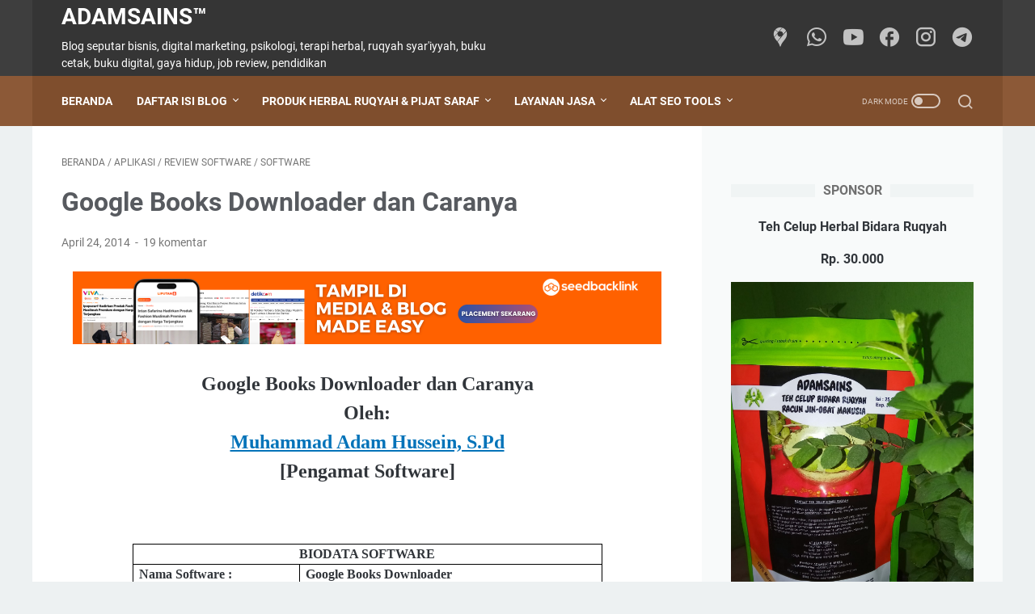

--- FILE ---
content_type: text/html; charset=UTF-8
request_url: https://www.adamsains.us/2012/05/google-books-downloader-dan-caranya.html
body_size: 55900
content:
<!DOCTYPE html>
<html dir='ltr' lang='id' xmlns='http://www.w3.org/1999/xhtml' xmlns:b='http://www.google.com/2005/gml/b' xmlns:data='http://www.google.com/2005/gml/data' xmlns:expr='http://www.google.com/2005/gml/expr'>
<head>
<base target='_blank'/>
<meta content='width=device-width, initial-scale=1' name='viewport'/>
<meta content='text/html; charset=UTF-8' http-equiv='Content-Type'/>
<meta content='#353535' name='theme-color'/>
<meta content='#353535' name='msapplication-navbutton-color'/>
<meta content='blogger' name='generator'/>
<link href='https://www.adamsains.us/favicon.ico' rel='icon' type='image/x-icon'/>
<link href='https://www.adamsains.us/2012/05/google-books-downloader-dan-caranya.html' rel='canonical'/>
<link rel="alternate" type="application/atom+xml" title="ADAMSAINS&#8482;  - Atom" href="https://www.adamsains.us/feeds/posts/default" />
<link rel="alternate" type="application/rss+xml" title="ADAMSAINS&#8482;  - RSS" href="https://www.adamsains.us/feeds/posts/default?alt=rss" />
<link rel="service.post" type="application/atom+xml" title="ADAMSAINS&#8482;  - Atom" href="https://www.blogger.com/feeds/1008482193357794358/posts/default" />

<link rel="alternate" type="application/atom+xml" title="ADAMSAINS&#8482;  - Atom" href="https://www.adamsains.us/feeds/5473266443395652493/comments/default" />
<link href='https://blogger.googleusercontent.com/img/b/R29vZ2xl/AVvXsEi6t3MGfh-rXxTyN5dTccS4RaXLxoQefx-v7p75NDXTz4Ij3_oYXypkWFjgW5iw64ZBb2O-hhzgtaQGo4T2uvFbqvi-RFzpwXmraziCs5g_-1zrU15Jsqfu6k17XAxefHRAPbaWD4J5HTg/s320/Download.gif' rel='image_src'/>
<meta content='https://www.adamsains.us/2012/05/google-books-downloader-dan-caranya.html' property='og:url'/>
<meta content='Google Books Downloader dan Caranya' property='og:title'/>
<meta content='Blog seputar bisnis, digital marketing, psikologi, terapi herbal, ruqyah syar&#39;iyyah, buku cetak, buku digital, gaya hidup, job review, pendidikan' property='og:description'/>
<meta content='https://blogger.googleusercontent.com/img/b/R29vZ2xl/AVvXsEi6t3MGfh-rXxTyN5dTccS4RaXLxoQefx-v7p75NDXTz4Ij3_oYXypkWFjgW5iw64ZBb2O-hhzgtaQGo4T2uvFbqvi-RFzpwXmraziCs5g_-1zrU15Jsqfu6k17XAxefHRAPbaWD4J5HTg/w1200-h630-p-k-no-nu/Download.gif' property='og:image'/>
<title>Google Books Downloader dan Caranya - ADAMSAINS&#8482; </title>
<meta content='Google Books Downloader dan Caranya' name='keywords'/>
<meta content='summary_large_image' name='twitter:card'/>
<meta content='Google Books Downloader dan Caranya' property='twitter:title'/>
<meta content='https://www.adamsains.us/2012/05/google-books-downloader-dan-caranya.html' property='twitter:url'/>
<meta content='Google Books Downloader dan Caranya - ADAMSAINS™  - https://www.adamsains.us/' property='twitter:description'/>
<meta content='https://blogger.googleusercontent.com/img/b/R29vZ2xl/AVvXsEi6t3MGfh-rXxTyN5dTccS4RaXLxoQefx-v7p75NDXTz4Ij3_oYXypkWFjgW5iw64ZBb2O-hhzgtaQGo4T2uvFbqvi-RFzpwXmraziCs5g_-1zrU15Jsqfu6k17XAxefHRAPbaWD4J5HTg/w1200-h630-p-k-no-nu/Download.gif' property='twitter:image'/>
<link crossorigin='' href='https://www.blogger.com/' rel='preconnect'/>
<link crossorigin='' href='https://fonts.googleapis.com/' rel='preconnect'/>
<link crossorigin='' href='https://fonts.gstatic.com' rel='preconnect'/>
<link crossorigin='' href='https://blogger.googleusercontent.com/' rel='preconnect'/>
<link href='https://www.blogger.com/' rel='dns-prefetch'/>
<link href='https://fonts.googleapis.com/' rel='dns-prefetch'/>
<link href='https://fonts.gstatic.com' rel='dns-prefetch'/>
<link href='https://blogger.googleusercontent.com/' rel='dns-prefetch'/>
<link href='https://1.bp.blogspot.com/' rel='dns-prefetch'/>
<link href='https://2.bp.blogspot.com/' rel='dns-prefetch'/>
<link href='https://3.bp.blogspot.com/' rel='dns-prefetch'/>
<link href='https://4.bp.blogspot.com/' rel='dns-prefetch'/>
<style>
@font-face{font-family:Roboto;font-style:normal;font-weight:300;font-display:swap;src:url(https://fonts.gstatic.com/s/roboto/v20/KFOlCnqEu92Fr1MmSU5fCRc4EsA.woff2) format('woff2');unicode-range:U+0460-052F,U+1C80-1C88,U+20B4,U+2DE0-2DFF,U+A640-A69F,U+FE2E-FE2F}@font-face{font-family:Roboto;font-style:normal;font-weight:300;font-display:swap;src:url(https://fonts.gstatic.com/s/roboto/v20/KFOlCnqEu92Fr1MmSU5fABc4EsA.woff2) format('woff2');unicode-range:U+0400-045F,U+0490-0491,U+04B0-04B1,U+2116}@font-face{font-family:Roboto;font-style:normal;font-weight:300;font-display:swap;src:url(https://fonts.gstatic.com/s/roboto/v20/KFOlCnqEu92Fr1MmSU5fCBc4EsA.woff2) format('woff2');unicode-range:U+1F00-1FFF}@font-face{font-family:Roboto;font-style:normal;font-weight:300;font-display:swap;src:url(https://fonts.gstatic.com/s/roboto/v20/KFOlCnqEu92Fr1MmSU5fBxc4EsA.woff2) format('woff2');unicode-range:U+0370-03FF}@font-face{font-family:Roboto;font-style:normal;font-weight:300;font-display:swap;src:url(https://fonts.gstatic.com/s/roboto/v20/KFOlCnqEu92Fr1MmSU5fCxc4EsA.woff2) format('woff2');unicode-range:U+0102-0103,U+0110-0111,U+0128-0129,U+0168-0169,U+01A0-01A1,U+01AF-01B0,U+1EA0-1EF9,U+20AB}@font-face{font-family:Roboto;font-style:normal;font-weight:300;font-display:swap;src:url(https://fonts.gstatic.com/s/roboto/v20/KFOlCnqEu92Fr1MmSU5fChc4EsA.woff2) format('woff2');unicode-range:U+0100-024F,U+0259,U+1E00-1EFF,U+2020,U+20A0-20AB,U+20AD-20CF,U+2113,U+2C60-2C7F,U+A720-A7FF}@font-face{font-family:Roboto;font-style:normal;font-weight:300;font-display:swap;src:url(https://fonts.gstatic.com/s/roboto/v20/KFOlCnqEu92Fr1MmSU5fBBc4.woff2) format('woff2');unicode-range:U+0000-00FF,U+0131,U+0152-0153,U+02BB-02BC,U+02C6,U+02DA,U+02DC,U+2000-206F,U+2074,U+20AC,U+2122,U+2191,U+2193,U+2212,U+2215,U+FEFF,U+FFFD}@font-face{font-family:Roboto;font-style:normal;font-weight:400;font-display:swap;src:url(https://fonts.gstatic.com/s/roboto/v20/KFOmCnqEu92Fr1Mu72xKOzY.woff2) format('woff2');unicode-range:U+0460-052F,U+1C80-1C88,U+20B4,U+2DE0-2DFF,U+A640-A69F,U+FE2E-FE2F}@font-face{font-family:Roboto;font-style:normal;font-weight:400;font-display:swap;src:url(https://fonts.gstatic.com/s/roboto/v20/KFOmCnqEu92Fr1Mu5mxKOzY.woff2) format('woff2');unicode-range:U+0400-045F,U+0490-0491,U+04B0-04B1,U+2116}@font-face{font-family:Roboto;font-style:normal;font-weight:400;font-display:swap;src:url(https://fonts.gstatic.com/s/roboto/v20/KFOmCnqEu92Fr1Mu7mxKOzY.woff2) format('woff2');unicode-range:U+1F00-1FFF}@font-face{font-family:Roboto;font-style:normal;font-weight:400;font-display:swap;src:url(https://fonts.gstatic.com/s/roboto/v20/KFOmCnqEu92Fr1Mu4WxKOzY.woff2) format('woff2');unicode-range:U+0370-03FF}@font-face{font-family:Roboto;font-style:normal;font-weight:400;font-display:swap;src:url(https://fonts.gstatic.com/s/roboto/v20/KFOmCnqEu92Fr1Mu7WxKOzY.woff2) format('woff2');unicode-range:U+0102-0103,U+0110-0111,U+0128-0129,U+0168-0169,U+01A0-01A1,U+01AF-01B0,U+1EA0-1EF9,U+20AB}@font-face{font-family:Roboto;font-style:normal;font-weight:400;font-display:swap;src:url(https://fonts.gstatic.com/s/roboto/v20/KFOmCnqEu92Fr1Mu7GxKOzY.woff2) format('woff2');unicode-range:U+0100-024F,U+0259,U+1E00-1EFF,U+2020,U+20A0-20AB,U+20AD-20CF,U+2113,U+2C60-2C7F,U+A720-A7FF}@font-face{font-family:Roboto;font-style:normal;font-weight:400;font-display:swap;src:url(https://fonts.gstatic.com/s/roboto/v20/KFOmCnqEu92Fr1Mu4mxK.woff2) format('woff2');unicode-range:U+0000-00FF,U+0131,U+0152-0153,U+02BB-02BC,U+02C6,U+02DA,U+02DC,U+2000-206F,U+2074,U+20AC,U+2122,U+2191,U+2193,U+2212,U+2215,U+FEFF,U+FFFD}@font-face{font-family:Roboto;font-style:normal;font-weight:700;font-display:swap;src:url(https://fonts.gstatic.com/s/roboto/v20/KFOlCnqEu92Fr1MmWUlfCRc4EsA.woff2) format('woff2');unicode-range:U+0460-052F,U+1C80-1C88,U+20B4,U+2DE0-2DFF,U+A640-A69F,U+FE2E-FE2F}@font-face{font-family:Roboto;font-style:normal;font-weight:700;font-display:swap;src:url(https://fonts.gstatic.com/s/roboto/v20/KFOlCnqEu92Fr1MmWUlfABc4EsA.woff2) format('woff2');unicode-range:U+0400-045F,U+0490-0491,U+04B0-04B1,U+2116}@font-face{font-family:Roboto;font-style:normal;font-weight:700;font-display:swap;src:url(https://fonts.gstatic.com/s/roboto/v20/KFOlCnqEu92Fr1MmWUlfCBc4EsA.woff2) format('woff2');unicode-range:U+1F00-1FFF}@font-face{font-family:Roboto;font-style:normal;font-weight:700;font-display:swap;src:url(https://fonts.gstatic.com/s/roboto/v20/KFOlCnqEu92Fr1MmWUlfBxc4EsA.woff2) format('woff2');unicode-range:U+0370-03FF}@font-face{font-family:Roboto;font-style:normal;font-weight:700;font-display:swap;src:url(https://fonts.gstatic.com/s/roboto/v20/KFOlCnqEu92Fr1MmWUlfCxc4EsA.woff2) format('woff2');unicode-range:U+0102-0103,U+0110-0111,U+0128-0129,U+0168-0169,U+01A0-01A1,U+01AF-01B0,U+1EA0-1EF9,U+20AB}@font-face{font-family:Roboto;font-style:normal;font-weight:700;font-display:swap;src:url(https://fonts.gstatic.com/s/roboto/v20/KFOlCnqEu92Fr1MmWUlfChc4EsA.woff2) format('woff2');unicode-range:U+0100-024F,U+0259,U+1E00-1EFF,U+2020,U+20A0-20AB,U+20AD-20CF,U+2113,U+2C60-2C7F,U+A720-A7FF}@font-face{font-family:Roboto;font-style:normal;font-weight:700;font-display:swap;src:url(https://fonts.gstatic.com/s/roboto/v20/KFOlCnqEu92Fr1MmWUlfBBc4.woff2) format('woff2');unicode-range:U+0000-00FF,U+0131,U+0152-0153,U+02BB-02BC,U+02C6,U+02DA,U+02DC,U+2000-206F,U+2074,U+20AC,U+2122,U+2191,U+2193,U+2212,U+2215,U+FEFF,U+FFFD}
</style>
<script type='text/javascript'>
        (function(i,s,o,g,r,a,m){i['GoogleAnalyticsObject']=r;i[r]=i[r]||function(){
        (i[r].q=i[r].q||[]).push(arguments)},i[r].l=1*new Date();a=s.createElement(o),
        m=s.getElementsByTagName(o)[0];a.async=1;a.src=g;m.parentNode.insertBefore(a,m)
        })(window,document,'script','https://www.google-analytics.com/analytics.js','ga');
        ga('create', 'UA-21761542-2', 'auto', 'blogger');
        ga('blogger.send', 'pageview');
      </script>
<script>
    //<![CDATA[
    /* template option */
    var linkMagzSetting;function optionLinkMagz(n){for(var i in linkMagzSetting)"undefined"!=linkMagzSetting[i]&&(n[i]=linkMagzSetting[i])}
    /* shinsenter/defer.js */
    !function(o,u,s){function f(t,n,e){k?S(t,n):((e=e===s?f.lazy:e)?N:C).push(t,Math.max(e?350:0,n))}function i(t){j.head.appendChild(t)}function a(t,n){t.forEach(function(t){n(t)})}function r(n,t,e,c){a(t.split(" "),function(t){(c||o)[n+"EventListener"](t,e||p)})}function l(t,n,e,c){return(c=n?j.getElementById(n):s)||(c=j.createElement(t),n&&(c.id=n)),e&&r(g,b,e,c),c}function d(t,n){a(q.call(t.attributes),function(t){n(t.name,t.value)})}function h(t,n){return q.call((n||j).querySelectorAll(t))}function m(c,t){a(h("source,img",c),m),d(c,function(t,n,e){(e=/^data-(.+)/.exec(t))&&c[x](e[1],n)}),t&&(c.className+=" "+t),c[b]&&c[b]()}function t(t,n,e){f(function(c){a(c=h(t||"script[type=deferjs]"),function(t,e){t.src&&(e=l(v),d(t,function(t,n){t!=A&&e[x]("src"==t?"href":t,n)}),e.rel="preload",e.as=y,i(e))}),function t(n,e){(n=c[E]())&&(e=l(y),d(n,function(t,n){t!=A&&e[x](t,n)}),e.text=n.text,n.parentNode.replaceChild(e,n),e.src&&!e.getAttribute("async")?r(g,b+" error",t,e):t())}()},n,e)}function p(t,n){for(n=k?(r(e,c),N):(r(e,w),k=f,N[0]&&r(g,c),C);n[0];)S(n[E](),n[E]())}var v="link",y="script",b="load",n="pageshow",g="add",e="remove",c="touchstart mousemove mousedown keydown wheel",w="on"+n in o?n:b,x="setAttribute",E="shift",A="type",I=o.IntersectionObserver,j=o.document||o,k=/p/.test(j.readyState),C=[],N=[],S=o.setTimeout,q=C.slice;f.all=t,f.dom=function(t,n,o,i,r){f(function(e){function c(t){i&&!1===i(t)||m(t,o)}e=I?new I(function(t){a(t,function(t,n){t.isIntersecting&&(e.unobserve(n=t.target),c(n))})},r):s,a(h(t||"[data-src]"),function(t){t[u]||(t[u]=f,e?e.observe(t):c(t))})},n,!1)},f.css=function(n,e,t,c,o){f(function(t){(t=l(v,e,c)).rel="stylesheet",t.href=n,i(t)},t,o)},f.js=function(n,e,t,c,o){f(function(t){(t=l(y,e,c)).src=n,i(t)},t,o)},f.reveal=m,o[u]=f,k||r(g,w),t()}(this,"Defer");
    //]]>
</script>
<noscript><style>#iklan-tengah1,#iklan-tengah2,#iklan-atas,#iklan-bawah,#matched-content,#iklan-infeed{display:none;}</style></noscript>
<style id='page-skin-1' type='text/css'><!--
/* -----------------------------------------------
Blogger Template Style
Name:     linkmagz
Version:  3.7.0
Designer: Mas Sugeng
----------------------------------------------- */
html{font:normal normal 16px Helvetica, Arial, sans-serif}body{background:#edf1f2;color:#31353a;font-family:Roboto,Arial,sans-serif}.buttonDownload{background:#0273b9}a:link,.toc button{text-decoration:none;transition:all .2s;color:#0273b9}a:visited{color:#0273b9}a:hover{color:#31353a}#sidebar-wrap a:link{color:#0273b9}#sidebar-wrap a:visited{color:#0273b9}#sidebar-wrap a:hover{color:#31353a}#sidebar-wrap ul li::before{border:3px solid #0273b9}#footer-content,#header-content,.navmenu,.menu-sticky,#footer-widget-html,#wrapper{max-width:1200px}#header-wrap{transition:all .2s;background:#3e3e3e}#header-content,#navmenu-sidebar-closebtn{transition:all .2s;background:#353535}#header-outer #header-content{min-height:48px}#navmenu-wrap,#navmenu-wrap-sticky{transition:all .2s;background:#8c5937}#header-outer .navmenu .nav-outer{min-height:62px}#header-outer .menu-sticky .nav-outer::after,#header-outer .navmenu .nav-outer::after{content:'';min-height:inherit;font-size:0}#header .widget img{max-height:33px}.navmenu,.menu-sticky{transition:all .2s;background:#7F4E2D}#navmenu-sidebar-body ul li a{color:#31353a}#navmenu-sidebar-body ul li a:hover{color:#0273b9}.ms-submenu-button::after{border-color:#31353a transparent transparent}.ms-submenu-button.ms-submenu-shown::after{border-color:transparent transparent #31353a}#goTop,.comments-threaded .icon.blog-author::after{transition:all .2s;color:#FFFFFF;background:#7F4E2D}#goTop::after{transition:all .2s;border-top:2px solid #FFFFFF;border-right:2px solid #FFFFFF}#content-wrap,#content-wrap-produk-index,#navmenu-sidebar-body,#wrapper{transition:all .2s;background:#ffffff}#sidebar-wrap{transition:all .2s;background:#f8fafa}.PopularPosts .popular-post-widget-title h3.title,.PopularPosts .popular-post-widget-title h2.title{transition:all .2s;box-shadow:0 0 0 2px #f8fafa}.html-jasa .normalwidget-title h3.title,.html-produk .normalwidget-title h3.title,.html-jasa .normalwidget-title h2.title,.html-produk .normalwidget-title h2.title,.latestposts-title h2,#ms-related-post p.ms-title,.share-this-pleaseeeee{transition:all .2s;background:#ffffff}.FeaturedPost h3.title,.FeaturedPost h2.title{transition:all .2s;box-shadow:0 0 0 2px #ffffff}.normalwidget-title h3.title,.normalwidget-title h2.title{transition:all .2s;background:#f8fafa}a.blog-pager-older-link::after,a.blog-pager-newer-link::before{border:solid #FFFFFF}.blog-pager a.js-load,.blog-pager span.js-loaded,.blog-pager span.js-loading,.blog-pager a.blog-pager-older-link,.blog-pager a.blog-pager-newer-link,.blog-pager a.js-load:visited,.blog-pager a.blog-pager-older-link:visited,.blog-pager a.blog-pager-newer-link:visited{transition:all .2s;background:#7F4E2D;color:#FFFFFF !important}.js-loading::after{border:2px solid #FFFFFF}.blog-pager a.js-load:hover,.blog-pager span.js-loaded:hover,.blog-pager span.js-loading:hover,a.blog-pager-newer-link:hover,a.blog-pager-older-link:hover{background:#754524}#social-button .widget,#header .widget,#header .widget a,#navmenu-sidebar-closebtn .closebtn,#navmenu-sidebar-closebtn .closebtn-title{color:#FFFFFF}#header .widget p.title-description{color:#FFFFFF}.social-icon i{transition:all .2s;color:#FFFFFF}.navmenu-content,.navmenu-button,.navmenu-content>ul>li>a{color:#FFFFFF}.navmenu-button span{transition:all .2s;background-color:#FFFFFF}.navmenu-content>ul>li>a::before{transition:all .2s;background:#FFFFFF}.navmenu-content>ul>li.has-sub>a::after{border-bottom:1px solid #FFFFFF;border-left:1px solid #FFFFFF}.darkmode-switch .switch-title{color:#FFFFFF}.darkmode-switch .slider{border:2px solid #FFFFFF}.darkmode-switch .slider:before{transition:all .2s;background:#FFFFFF}.darkmode-switch .switch:hover .slider:before{background:#FFFFFF}.iconsearch-label{transition:all .2s;color:#FFFFFF}.iconsearch-label path{fill:#FFFFFF}.FeaturedPost h3.title,.PopularPosts .popular-post-widget-title h3.title,.FeaturedPost h2.title,.PopularPosts .popular-post-widget-title h2.title{transition:all .2s;color:#FFFFFF;background:#7F4E2D}.normalwidget-title::after{transition:all .2s;background:#f0f4f4}.normalwidget-title h3.title,.normalwidget-title h2.title{color:#707070}.html-jasa .normalwidget-title::after,.html-produk .normalwidget-title::after,.latestposts-title::after{transition:all .2s;background:#f8fafa}.html-jasa .normalwidget-title h3.title,.html-produk .normalwidget-title h3.title,.html-jasa .normalwidget-title h2.title,.html-produk .normalwidget-title h2.title,.latestposts-title h2{color:#707070}.post-title,.post-title a{color:#575a5f}.post-title a:hover{color:#2675A6}.breadcrumbs,.breadcrumbs a,.post-info,.post-info a{color:#757575}.breadcrumbs a:hover,.post-info a:hover{color:#2675A6}#content-wrap-produk-index b.info-produk,.img-thumbnail .label-info a,.img-thumbnail .label-info a:visited,.img-thumbnail .label-info a:hover,.img-thumbnail .label-info span{transition:all .2s;background:#7F4E2D;color:#FFFFFF !important}.FeaturedPost .post-summary,.FeaturedPost .post-summary .featured-info{transition:all .2s;background:#f8fafa}@media only screen and (max-width:600px){.FeaturedPost .post-summary{background:#ffffff}}.FeaturedPost .featured-img-bg{transition:all .2s;background:#ffffff}.FeaturedPost h2 a,.FeaturedPost h3 a{color:#575a5f}.FeaturedPost h2 a:hover,.FeaturedPost h3 a:hover{color:#2675A6}.FeaturedPost p.featured-desc{color:#31353a}p.featured-more a:link,p.featured-more a:visited{transition:all .2s;color:#FFFFFF !important;background:#7F4E2D}p.featured-more a:hover{background:#754524}.sidebar ul li::before{border:3px solid #0273b9}.sidebar ol li::before{color:#0273b9}.PopularPosts .popular-post-info{transition:all .2s;background:#ffffff}.PopularPosts .popular-post-snippet{color:#737373}.PopularPosts .popular-post-title a{color:#575a5f}.PopularPosts .popular-post-title a:hover{color:#2675A6}.Profile{color:#737373}.Profile .individual,.Profile .team{transition:all .2s;background:#ffffff}.Profile .individual .profile-link{border:1px solid #2675A6;color:#2675A6}.Profile .individual .profile-link:hover{border:1px solid #575a5f;color:#575a5f}.Profile .profile-link-author{color:#2675A6}.Profile .profile-link-author:hover{color:#575a5f}.Profile .location path{fill:#737373}.label-size a.label-name{border:1px solid #0273b9}.label-size a.label-name:hover{border:1px solid #31353a}#footer-widget-html{background:#3e3e3e;color:#FFFFFF}#footer-outer{transition:all .2s;background:#3e3e3e}#footer-content{transition:all .2s;background:#353535;color:#FFFFFF}#footer-content a{color:#FFFFFF}#footer-content a:hover{color:#dddddd}
/* ini normalize.css v8.0.1 | MIT License | github.com/necolas/normalize.css */html{line-height:1.15;-webkit-text-size-adjust:100%}body{margin:0}main{display:block}h1{font-size:2em;margin:.67em 0}hr{-webkit-box-sizing:content-box;box-sizing:content-box;height:0;overflow:visible}pre{font-family:monospace,monospace;font-size:1em}a{background-color:transparent}abbr[title]{border-bottom:0;text-decoration:underline;-webkit-text-decoration:underline dotted;text-decoration:underline dotted}b,strong{font-weight:bolder}code,kbd,samp{font-family:monospace,monospace;font-size:1em}small{font-size:80%}sub,sup{font-size:75%;line-height:0;position:relative;vertical-align:baseline}sub{bottom:-0.25em}sup{top:-0.5em}img{border-style:none}button,input,optgroup,select,textarea{font-family:inherit;font-size:100%;line-height:1.15;margin:0}button,input{overflow:visible}button,select{text-transform:none}button,[type=button],[type=reset],[type=submit]{-webkit-appearance:button}button::-moz-focus-inner,[type=button]::-moz-focus-inner,[type=reset]::-moz-focus-inner,[type=submit]::-moz-focus-inner{border-style:none;padding:0}button:-moz-focusring,[type=button]:-moz-focusring,[type=reset]:-moz-focusring,[type=submit]:-moz-focusring{outline:1px dotted ButtonText}fieldset{padding:.35em .75em .625em}legend{-webkit-box-sizing:border-box;box-sizing:border-box;color:inherit;display:table;max-width:100%;padding:0;white-space:normal}progress{vertical-align:baseline}textarea{overflow:auto}[type=checkbox],[type=radio]{-webkit-box-sizing:border-box;box-sizing:border-box;padding:0}[type=number]::-webkit-inner-spin-button,[type=number]::-webkit-outer-spin-button{height:auto}[type=search]{-webkit-appearance:textfield;outline-offset:-2px}[type=search]::-webkit-search-decoration{-webkit-appearance:none}::-webkit-file-upload-button{-webkit-appearance:button;font:inherit}details{display:block}summary{display:list-item}template{display:none}[hidden]{display:none}body.darkmode{background:#353535;color:#eee}body.darkmode a:link,body.darkmode .toc button{color:#a3daef;-webkit-transition:all .2s;transition:all .2s}body.darkmode a:visited{color:#a3daef}body.darkmode a:hover{color:#fff}body.darkmode #sidebar-wrap a:link{color:#eee}body.darkmode #sidebar-wrap a:visited{color:#eee}body.darkmode #sidebar-wrap a:hover{color:#fff}body.darkmode #header-wrap{background:#2b2b2b}body.darkmode #header-content,body.darkmode #navmenu-sidebar-closebtn{background:#232323}body.darkmode #navmenu-wrap,body.darkmode #navmenu-wrap-sticky{background:#2f2f2f}body.darkmode .navmenu,body.darkmode .menu-sticky{background:#2b2b2b}body.darkmode #navmenu-sidebar-body ul li a,body.darkmode .navmenu-content li li a{color:#eee}body.darkmode #navmenu-sidebar-body ul li a:hover{color:#fff}body.darkmode .ms-submenu-button::after{border-color:#eee transparent transparent}body.darkmode .ms-submenu-button.ms-submenu-shown::after{border-color:transparent transparent #eee}body.darkmode #sidebar-wrap{background:#2f2f2f}body.darkmode .PopularPosts .popular-post-widget-title h3.title,body.darkmode .PopularPosts .popular-post-widget-title h2.title{-webkit-box-shadow:0 0 0 2px #2f2f2f;box-shadow:0 0 0 2px #2f2f2f}body.darkmode .normalwidget-title h3.title,body.darkmode .normalwidget-title h2.title{background:#2f2f2f}body.darkmode #wrapper,body.darkmode #content-wrap,body.darkmode #content-wrap-produk-index,body.darkmode #navmenu-sidebar-body,body.darkmode .latestposts-title h2,body.darkmode .html-produk .normalwidget-title h3.title,body.darkmode .html-jasa .normalwidget-title h3.title,body.darkmode .html-produk .normalwidget-title h2.title,body.darkmode .html-jasa .normalwidget-title h2.title,body.darkmode .share-this-pleaseeeee,body.darkmode #ms-related-post p.ms-title,body.darkmode .FeaturedPost .featured-img-bg,body.darkmode .PopularPosts .popular-post-info,body.darkmode .Profile .individual,body.darkmode .Profile .team{background:#323232}body.darkmode .FeaturedPost h3.title,body.darkmode .FeaturedPost h2.title{-webkit-box-shadow:0 0 0 2px #323232;box-shadow:0 0 0 2px #323232}body.darkmode #header .widget a,body.darkmode #header .widget,body.darkmode #navmenu-sidebar-closebtn .closebtn,body.darkmode #navmenu-sidebar-closebtn .closebtn-title{color:#eee}body.darkmode #header .widget p.title-description{color:#bbb}body.darkmode .navmenu-content>ul>li>a,body.darkmode .navmenu-button{color:#eee}body.darkmode .navmenu-button span{background-color:#eee}body.darkmode .navmenu-content>ul>li>a::before{background:#eee}body.darkmode .navmenu-content>ul>li.has-sub>a::after{border-bottom:1px solid #eee;border-left:1px solid #eee}body.darkmode .navmenu-content li li.has-sub::after{border-bottom:1px solid #eee;border-right:1px solid #eee}body.darkmode .navmenu-content ul li ul{background:#4a4a4a}body.darkmode .navmenu-content>ul>li>ul:before{border-bottom-color:#4a4a4a}body.darkmode .navmenu-content li li a:before{background:#eee}body.darkmode #social-button .social-icon i{color:#eee}body.darkmode #social-button .social-icon i:hover{color:#fff}body.darkmode .iconsearch-label{color:#eee}body.darkmode .iconsearch-label:hover{color:#fff}body.darkmode .darkmode-switch .switch{opacity:1}body.darkmode .darkmode-switch .switch-title{color:#bbb;opacity:1}body.darkmode .darkmode-switch .slider{border:2px solid #bbb}body.darkmode .darkmode-switch .slider:before{background:#eee}body.darkmode .darkmode-switch .switch:hover .slider:before{background:#fff}body.darkmode .normalwidget-title::after{background:#383838}body.darkmode .normalwidget-title h3.title,body.darkmode .normalwidget-title h2.title{color:#eee}body.darkmode .latestposts-title::after,body.darkmode .html-produk .normalwidget-title::after,body.darkmode .html-jasa .normalwidget-title::after{background:#383838}body.darkmode .latestposts-title h2,body.darkmode .html-produk .normalwidget-title h3.title,body.darkmode .html-jasa .normalwidget-title h3.title,body.darkmode .html-produk .normalwidget-title h2.title,body.darkmode .html-jasa .normalwidget-title h2.title{color:#eee}body.darkmode .post-title,body.darkmode .post-title a{color:#eee}body.darkmode .post-title a:hover{color:#fff}body.darkmode .post-info,body.darkmode .post-info a,body.darkmode .breadcrumbs,body.darkmode .breadcrumbs a{color:#bbb}body.darkmode .post-info a:hover,body.darkmode .breadcrumbs a:hover{color:#fff}body.darkmode .FeaturedPost .post-summary,body.darkmode .FeaturedPost .post-summary .featured-info{background:#2f2f2f}@media only screen and (max-width:600px){body.darkmode .FeaturedPost .post-summary{background:#323232}}body.darkmode .FeaturedPost h3 a,body.darkmode .FeaturedPost h2 a{color:#eee}body.darkmode .FeaturedPost h3 a:hover,body.darkmode .FeaturedPost h2 a:hover{color:#fff}body.darkmode .FeaturedPost p.featured-desc{color:#eee}body.darkmode #sidebar-wrap ul li::before{border:3px solid #eee}body.darkmode #sidebar-wrap ol li::before{color:#eee}body.darkmode .PopularPosts .popular-post-snippet{color:#bbb}body.darkmode .PopularPosts .popular-post-title a{color:#eee}body.darkmode .PopularPosts .popular-post-title a:hover{color:#fff}body.darkmode .Profile{color:#eee}body.darkmode .Profile .individual .profile-link{border:1px solid #eee;color:#eee}body.darkmode .Profile .individual .profile-link:hover{border:1px solid #fff;color:#fff}body.darkmode .Profile .profile-link-author{color:#eee}body.darkmode .Profile .profile-link-author:hover{color:#fff}body.darkmode .Profile .location path{fill:#eee}body.darkmode .FollowByEmail{background:#2d2d2d;color:#bbb}body.darkmode .FollowByEmail ::-webkit-input-placeholder{color:#666;opacity:.9}body.darkmode .FollowByEmail ::-moz-placeholder{color:#666;opacity:.9}body.darkmode .FollowByEmail :-ms-input-placeholder{color:#666;opacity:.9}body.darkmode .FollowByEmail ::-ms-input-placeholder{color:#666;opacity:.9}body.darkmode .FollowByEmail ::placeholder{color:#666;opacity:.9}body.darkmode .FollowByEmail .follow-by-email-address{background:#fff}body.darkmode .label-size a.label-name{border:1px solid #eee}body.darkmode .label-size a.label-name:hover{border:1px solid #fff}body.darkmode #footer-outer{background:#313131}body.darkmode #footer-content{background:#282828;color:#eee}body.darkmode #footer-content a{color:#eee}body.darkmode #footer-content a:hover{color:#fff}@font-face{font-family:"linkmagzfont";src:url("[data-uri]");font-weight:400;font-style:normal;font-display:block}.icon-maps:before{content:"\e900"}.icon-search:before{content:"\e901"}.icon-email:before{content:"\e902"}.icon-twitter:before{content:"\e903"}.icon-youtube:before{content:"\e904"}.icon-instagram:before{content:"\e905"}.icon-telegram:before{content:"\e906"}.icon-behance:before{content:"\e907"}.icon-linkedin:before{content:"\e908"}.icon-whatsapp:before{content:"\e909"}.icon-dribbble:before{content:"\e90a"}.icon-pinterest:before{content:"\e90b"}.icon-github:before{content:"\e90c"}.icon-facebook:before{content:"\e90d"}.icon-tiktok:before{content:"\e90e"}body{font-size:16px;font-size:1rem;line-height:1.5;padding:0;margin:0;overflow-y:scroll;position:relative}blockquote{background:rgba(153,163,173,0.08);border-left:5px solid rgba(121,128,136,0.07);padding:15px 20px;font-style:italic;margin:20px 0 20px 32px;margin:1.25rem 0 1.25rem 2rem}@media only screen and (max-width:480px){blockquote{margin:1.25rem 0 1.25rem 0;padding:10px 15px}}blockquote[style]{background:transparent;border-left:0 solid transparent;font-style:normal}ul,ol{margin:20px 0 20px 0;margin:1.25rem 0 1.25rem 0;padding-left:48px;padding-left:3rem}@media only screen and (max-width:480px){ul,ol{padding-left:1.25rem}}ul ul,ol ol{margin:8px 0 8px 0;margin:.5rem 0 .5rem 0}li ul,li ol{margin:12px 0;margin:.75rem 0}:not(pre)>code{background:rgba(232,191,115,0.08);padding:3px 6px}pre{word-break:break-word;white-space:pre-wrap;background:rgba(232,191,115,0.08);border-left:5px solid rgba(245,228,194,0.17);padding:15px 20px;margin:20px 0;margin:1.25rem 0}
.lazyload{-webkit-transition:opacity 200ms ease-in-out;transition:opacity 200ms ease-in-out;opacity:0}.lazyload+.lazy-loading{-webkit-animation-duration:1.25s;animation-duration:1.25s;-webkit-animation-fill-mode:forwards;animation-fill-mode:forwards;-webkit-animation-iteration-count:infinite;animation-iteration-count:infinite;-webkit-animation-name:placeHolderShimmer;animation-name:placeHolderShimmer;-webkit-animation-timing-function:ease-in-out;animation-timing-function:ease-in-out;background:#d7dee0;background:-webkit-gradient(linear,left top,right top,color-stop(10%,#d7dee0),color-stop(18%,#c8cecf),color-stop(33%,#d7dee0));background:linear-gradient(to right,#d7dee0 10%,#c8cecf 18%,#d7dee0 33%);background-size:200% 100% !important;-webkit-transition:opacity 200ms ease-in-out;transition:opacity 200ms ease-in-out;position:absolute;top:0;left:0;bottom:0;right:0;opacity:1}.lazyload.loaded{opacity:1}.lazyload.loaded+.lazy-loading{opacity:0}@-webkit-keyframes placeHolderShimmer{0%{background-position:100% 0}100%{background-position:-100% 0}}@keyframes placeHolderShimmer{0%{background-position:100% 0}100%{background-position:-100% 0}}.template-settings,.custom-css,.custom-javascript-footer{display:none}@-webkit-keyframes smallslide{100%{padding-left:8px}}@keyframes smallslide{100%{padding-left:8px}}.navbarrr,.quickedit,.BlogSearch h3{display:none}iframe{max-width:100%}table,img{max-width:100%;height:auto}table[border="1"]{border-collapse:collapse}table[border="1"] td{vertical-align:top;text-align:left;font-size:14px;font-size:.875rem;padding:3px 10px;border:1px solid rgba(0,0,0,0.23)}table[border="1"] th{vertical-align:top;text-align:center;font-size:14px;font-size:.875rem;font-weight:bold;padding:5px 10px;border:1px solid rgba(0,0,0,0.23)}.post-body{word-wrap:break-word}.post-body a:link{text-decoration:underline}.post-body a[imageanchor]{display:inline-block}.post-body a[style="margin-left: 1em; margin-right: 1em;"]{margin:0 !important;display:inline-block}.post-body iframe{max-width:100%;display:block;margin:0 auto}.post-body table.tr-caption-container{margin-bottom:16px;margin-bottom:1rem;position:relative;overflow:hidden}.post-body td.tr-caption{font-size:12px;font-size:.75rem;position:absolute;bottom:0;right:0;background:rgba(0,0,0,0.5);padding:3px 10px;color:#fff;border-radius:6px 0 0 0;word-break:break-word}.post-body table.tr-caption-container a,.post-body table.tr-caption-container img{display:block;margin-bottom:0 !important}.post-body>.YOUTUBE-iframe-video{width:474px}.youtube-responsive{overflow:hidden;position:relative;width:100%}.youtube-responsive iframe{position:absolute;top:0;left:0;width:100%;height:100%}.youtube-responsive::after{padding-top:56.25%;display:block;content:""}@media only screen and (max-width:480px){.youtube-responsive{margin:0 -22px;width:100vw}}@media only screen and (max-width:480px){.post-body>img.fullwidth,.post-body div img.fullwidth{width:100vw;max-width:100vw;margin:0 -22px !important}.post-body .tr-caption-container.fullwidth{margin-right:-22px !important;margin-left:-22px !important;width:100vw;max-width:100vw}.post-body .tr-caption-container.fullwidth img{width:100vw;max-width:100vw;margin:0 !important}.post-body a[imageanchor],table.tr-caption-container{float:none !important;margin-left:auto !important;margin-right:auto !important}.post-body .separator>a{margin-left:auto !important;margin-right:auto !important}}.CSS_LIGHTBOX{z-index:9999 !important}.CSS_LAYOUT_COMPONENT{color:transparent}.screen-reader-text{border:0;height:0;position:absolute;width:0;top:0;overflow:hidden}a.read-more-link,p.featured-more a{position:relative;font-weight:bold}#header-outer{width:100%}#header-outer #header-wrap{width:100%}#header-outer #header-content{position:relative;margin:0 auto;padding:0 36px;-webkit-box-sizing:border-box;box-sizing:border-box;display:-webkit-box;display:-ms-flexbox;display:flex;-webkit-box-orient:horizontal;-webkit-box-direction:normal;-ms-flex-flow:row wrap;flex-flow:row wrap;-webkit-box-align:center;-ms-flex-align:center;align-items:center;-webkit-box-pack:end;-ms-flex-pack:end;justify-content:flex-end}@media only screen and (max-width:900px){#header-outer #header-content{padding:3px 30px}}@media only screen and (max-width:480px){#header-outer #header-content{padding:22px 22px 12px}}#header-outer #header-content:after{content:"";min-height:inherit;font-size:0;display:block}@media only screen and (max-width:480px){#header-outer #header-content:after{min-height:0}}#header-outer #navmenu-wrap{width:100%}#header-outer .menu-sticky .nav-outer{min-height:52px}#header-outer .navmenu,#header-outer .menu-sticky{margin:0 auto;padding:0 36px;-webkit-box-sizing:border-box;box-sizing:border-box}#header-outer .navmenu .nav-outer,#header-outer .menu-sticky .nav-outer{display:-webkit-box;display:-ms-flexbox;display:flex;-webkit-box-orient:horizontal;-webkit-box-direction:normal;-ms-flex-flow:row wrap;flex-flow:row wrap;-webkit-box-align:center;-ms-flex-align:center;align-items:center;-webkit-box-pack:start;-ms-flex-pack:start;justify-content:flex-start}@media only screen and (max-width:900px){#header-outer .navmenu,#header-outer .menu-sticky{padding:0 30px}}@media only screen and (max-width:480px){#header-outer .navmenu,#header-outer .menu-sticky{padding:0 22px}}#header-outer #navmenu-wrap-sticky{position:fixed;width:100%;z-index:9;top:0;left:0;right:0;-webkit-transform:translateY(-101%);transform:translateY(-101%);-webkit-transition:-webkit-transform .2s ease-in-out;transition:-webkit-transform .2s ease-in-out;transition:transform .2s ease-in-out;transition:transform .2s ease-in-out,-webkit-transform .2s ease-in-out;-webkit-backface-visibility:hidden;backface-visibility:hidden}#header-outer #navmenu-wrap-sticky.navsticky-show{-webkit-transform:translateY(0);transform:translateY(0);-webkit-transition:-webkit-transform .2s ease-in-out;transition:-webkit-transform .2s ease-in-out;transition:transform .2s ease-in-out;transition:transform .2s ease-in-out,-webkit-transform .2s ease-in-out;display:table}#header{display:-webkit-box;display:-ms-flexbox;display:flex;-webkit-box-orient:horizontal;-webkit-box-direction:normal;-ms-flex-flow:row wrap;flex-flow:row wrap;-webkit-box-flex:1;-ms-flex:1 1 50%;flex:1 1 50%;max-width:50%;min-width:0;-webkit-box-align:center;-ms-flex-align:center;align-items:center}@media only screen and (max-width:480px){#header{-webkit-box-flex:1;-ms-flex:1 1 100%;flex:1 1 100%;max-width:100%;text-align:center;margin-bottom:10px}}#header .widget{display:-webkit-box;display:-ms-flexbox;display:flex;-webkit-box-orient:horizontal;-webkit-box-direction:normal;-ms-flex-flow:row wrap;flex-flow:row wrap;-webkit-box-flex:1;-ms-flex:1 1 auto;flex:1 1 auto;min-width:0;-webkit-box-align:center;-ms-flex-align:center;align-items:center}@media only screen and (max-width:480px){#header .widget{-webkit-box-flex:1;-ms-flex:1 1 100%;flex:1 1 100%}}@media only screen and (max-width:480px){#header .widget .blog-title-wrap{margin:0 auto}}#header .widget a{-webkit-transition:all .2s;transition:all .2s}@media only screen and (max-width:480px){#header .widget a{-webkit-box-flex:1;-ms-flex:1 1 100%;flex:1 1 100%}}@media only screen and (max-width:480px){#header .widget>h1.blog-title,#header .widget>h2.blog-title{-webkit-box-flex:1;-ms-flex:1 1 100%;flex:1 1 100%}}#header .widget h1.blog-title,#header .widget h2.blog-title{margin:5px 25px 5px 0;text-transform:uppercase;font-size:28px;font-size:1.75rem;padding:0;line-height:32px;line-height:2rem}@media only screen and (max-width:480px){#header .widget h1.blog-title,#header .widget h2.blog-title{margin:0;text-align:center}}#header .widget p.title-description{font-size:14px;font-size:.875rem;margin:5px 0}@media only screen and (max-width:480px){#header .widget p.title-description{-webkit-box-flex:1;-ms-flex:1 1 100%;flex:1 1 100%;margin-top:8px;margin-bottom:0;text-align:center}}#header .widget img{display:block;width:auto;margin:5px 25px 5px 0}@media only screen and (max-width:480px){#header .widget img{display:block;margin:0 auto;max-width:100%}}#header .widget .hide-title .blog-title{text-indent:-9999px;visibility:hidden;margin:0;padding:0;height:0}.navmenu-content{text-transform:uppercase;font-size:14px;font-size:.875rem;-webkit-box-flex:1;-ms-flex:1 1 75%;flex:1 1 75%;min-width:0;-webkit-box-ordinal-group:2;-ms-flex-order:1;order:1}@media only screen and (max-width:900px){.navmenu-content{display:none}}.navmenu-content ul{list-style:none;margin:0;padding:0}.navmenu-content>ul{display:-webkit-box;display:-ms-flexbox;display:flex;-webkit-box-orient:horizontal;-webkit-box-direction:normal;-ms-flex-flow:row wrap;flex-flow:row wrap}.navmenu-content>ul>li{position:relative;-webkit-transition-duration:.2s;transition-duration:.2s;font-weight:bold;margin:0 30px 0 0;padding:0}.navmenu-content>ul>li>a::before{position:absolute;bottom:12px;left:0;content:"";display:block;width:0;height:2px;-webkit-transition:width .2s;transition:width .2s}.navmenu-content>ul>li>a{line-height:42px;display:inline-block;position:relative}.navmenu-content>ul>li.has-sub>a{padding-right:13px}.navmenu-content>ul>li.has-sub:hover>a::before{width:calc(100% - 13px);-webkit-transition:width .2s;transition:width .2s}.navmenu-content>ul>li:hover>a::before{width:100%;-webkit-transition:width .2s;transition:width .2s}.navmenu-content>ul>li.has-sub>a::after{width:4px;content:"";height:4px;-webkit-transform:rotate(-45deg);transform:rotate(-45deg);position:absolute;top:16px;right:0}.navmenu-content>ul>li a:hover{cursor:pointer}.navmenu-content ul li ul{background:#fff;padding:12px 0;-webkit-box-shadow:0 5px 20px rgba(99,99,99,0.11);box-shadow:0 5px 20px rgba(99,99,99,0.11);border-radius:5px;visibility:hidden;opacity:0;min-width:100px;position:absolute;z-index:6;-webkit-transition:all .2s ease;transition:all .2s ease;top:42px;left:0;-webkit-transform:translateY(10px);transform:translateY(10px);-webkit-transition:visibility .2s ease,-webkit-transform .2s ease;transition:visibility .2s ease,-webkit-transform .2s ease;transition:visibility .2s ease,transform .2s ease;transition:visibility .2s ease,transform .2s ease,-webkit-transform .2s ease;-webkit-box-orient:vertical;-webkit-box-direction:normal;-ms-flex-flow:column wrap;flex-flow:column wrap}
.navmenu-content>ul>li>ul::before{content:"";display:block;position:absolute !important;left:10px;top:-12px;bottom:100%;width:0;height:0;border-bottom:6px solid #fff;border-top:6px solid transparent;border-left:6px solid transparent;border-right:6px solid transparent}.navmenu-content li li a{color:#666;position:relative;line-height:35px;display:inline-block}.navmenu-content li li{display:block;padding:0 24px;position:relative;text-transform:none;font-weight:normal;-webkit-transition-duration:.2s;transition-duration:.2s;float:none;white-space:nowrap;text-overflow:ellipsis;min-width:150px}.navmenu-content ul li:hover>ul,.navmenu-content ul li ul:hover,.navmenu-content ul li ul:focus{visibility:visible;opacity:1;-webkit-transform:translateY(0);transform:translateY(0);-webkit-transition:opacity .2s ease,visibility .2s ease,-webkit-transform .2s ease;transition:opacity .2s ease,visibility .2s ease,-webkit-transform .2s ease;transition:opacity .2s ease,visibility .2s ease,transform .2s ease;transition:opacity .2s ease,visibility .2s ease,transform .2s ease,-webkit-transform .2s ease}.navmenu-content ul li:focus-within>ul{visibility:visible;opacity:1;-webkit-transform:translateY(0);transform:translateY(0);-webkit-transition:opacity .2s ease,visibility .2s ease,-webkit-transform .2s ease;transition:opacity .2s ease,visibility .2s ease,-webkit-transform .2s ease;transition:opacity .2s ease,visibility .2s ease,transform .2s ease;transition:opacity .2s ease,visibility .2s ease,transform .2s ease,-webkit-transform .2s ease}.navmenu-content ul ul li a:hover{cursor:pointer}.navmenu-content li li a::before{position:absolute;bottom:8px;left:0;content:"";display:block;width:0;height:2px;opacity:.15;background:#787d84;-webkit-transition:width .2s;transition:width .2s}.navmenu-content li li:hover>a::before{width:100%;-webkit-transition:width .2s;transition:width .2s}.navmenu-content li li.has-sub::after{border-bottom:1px solid #77858f;border-right:1px solid #77858f;width:4px;content:"";height:4px;-webkit-transform:rotate(-45deg);transform:rotate(-45deg);position:absolute;top:14px;right:15px}.navmenu-content ul li ul li{clear:both}.navmenu-content ul ul ul{top:0;margin-left:100%;-webkit-transform:translateX(-10px);transform:translateX(-10px)}.nav-secondary{-webkit-box-ordinal-group:3;-ms-flex-order:2;order:2;-webkit-box-flex:1;-ms-flex:1 1 auto;flex:1 1 auto;min-width:0;display:-webkit-box;display:-ms-flexbox;display:flex;-webkit-box-pack:end;-ms-flex-pack:end;justify-content:flex-end}.menu-sticky .navmenu-content>ul>li>a,.menu-sticky .navmenu-content li li a{outline:0}.navmenu-button{display:none}@media only screen and (max-width:900px){.navmenu-button{display:block;background:transparent;height:48px;width:48px;padding:0;margin:0;border:0;cursor:pointer;outline:0}}.navmenu-button span{display:block;width:24px;height:3px;border-radius:2px;margin-bottom:5px}.navmenu-button span:last-child{margin-bottom:0;width:17px}#navmenu-overlay{display:none;position:fixed;z-index:22;top:0;left:0;width:100%;height:100%;height:100vh;background-color:rgba(0,0,0,0.85)}@media only screen and (max-width:900px){.navmenu-activated #navmenu-overlay{display:block}.navmenu-activated #navmenu-sidebar{-webkit-transform:translateX(0);transform:translateX(0)}}#navmenu-sidebar{display:none;position:fixed;width:80%;z-index:24;height:100%;height:100vh;top:0;left:0;-webkit-transform:translateX(-101%);transform:translateX(-101%);-webkit-transition:-webkit-transform .2s ease-in-out;transition:-webkit-transform .2s ease-in-out;transition:transform .2s ease-in-out;transition:transform .2s ease-in-out,-webkit-transform .2s ease-in-out}@media only screen and (max-width:900px){#navmenu-sidebar{display:block}}#navmenu-sidebar-body{padding:110px 22px 22px;overflow-y:auto;height:100%;-webkit-box-sizing:border-box;box-sizing:border-box}#navmenu-sidebar-body ul{margin:0;padding:0}#navmenu-sidebar-body ul ul{-webkit-transition:height .2s;transition:height .2s;margin:0 0 5px 10px;padding:0}#navmenu-sidebar-body ul li{position:relative;list-style:none;display:block;font-weight:bold;text-transform:uppercase}#navmenu-sidebar-body ul li ul li{list-style:none;display:block;font-weight:normal;text-transform:none;font-size:14px;font-size:.875rem}#navmenu-sidebar-body ul li a{display:block;padding:13px 0;font-size:14px;font-size:.875rem;outline:0}#navmenu-sidebar-body ul li li a{padding:8px 0}#navmenu-sidebar-body ul li .ms-submenu-button{background:rgba(165,165,165,0.1);border-radius:20px;padding:2px 0;position:absolute;top:0;right:0;cursor:pointer}#navmenu-sidebar-body ul li .ms-submenu-button::after{content:"";border-style:solid;border-width:4px;height:0;width:0;display:inline-block;vertical-align:middle;margin:16px 16px 12px}#navmenu-sidebar-body ul li .ms-submenu-button.ms-submenu-shown::after{margin:12px 16px 16px}#navmenu-sidebar-body ul li li .ms-submenu-button{right:3px}#navmenu-sidebar-body ul li li .ms-submenu-button::after{margin:13px 13px 9px}#navmenu-sidebar-body ul li li .ms-submenu-button.ms-submenu-shown::after{margin:9px 13px 13px}#navmenu-sidebar-closebtn{display:block;padding:25px 22px;overflow:hidden;position:absolute;top:0;left:0;right:0;z-index:1}#navmenu-sidebar-closebtn .closebtn{background:rgba(0,0,0,0.08);display:inline-block;padding:10px 10px;margin-right:10px;border-radius:25px;font-weight:bold;text-align:center;height:25px;width:25px}#navmenu-sidebar-closebtn .closebtn:hover{cursor:pointer}#navmenu-sidebar-closebtn .closebtn-title{display:inline-block;font-size:14px;font-size:.875rem;text-transform:uppercase;font-weight:bold}#wrapper{margin:0 auto;display:-webkit-box;display:-ms-flexbox;display:flex;-webkit-box-orient:horizontal;-webkit-box-direction:normal;-ms-flex-flow:row wrap;flex-flow:row wrap;position:relative}.main-content{overflow-x:auto;overflow-y:hidden;-webkit-box-sizing:border-box;box-sizing:border-box;margin:0 0 36px;padding:0 36px}@media only screen and (max-width:900px){.main-content{margin:0 0 30px;padding:0 30px}}@media only screen and (max-width:480px){.main-content{margin:0;padding:0 22px}}.latestposts-title{width:100%;margin:0 0 30px;position:relative;text-align:center;line-height:16px;line-height:1rem}.latestposts-title::after{content:"";position:absolute;top:0;left:0;right:0;height:16px;height:1rem}.latestposts-title h2{position:relative;z-index:1;display:inline-block;margin:0;padding:0 10px;font-size:16px;font-size:1rem;text-transform:uppercase}#content-wrap{-webkit-box-flex:1;-ms-flex:1 1 69%;flex:1 1 69%;max-width:69%;min-width:0;padding:36px 0}@media only screen and (max-width:900px){#content-wrap{-webkit-box-flex:1;-ms-flex:1 1 100%;flex:1 1 100%;max-width:100%;padding:30px 0}}@media only screen and (max-width:480px){#content-wrap{padding:22px 0}}#content-wrap .content{display:-webkit-box;display:-ms-flexbox;display:flex;-webkit-box-orient:horizontal;-webkit-box-direction:normal;-ms-flex-flow:row wrap;flex-flow:row wrap}#content-wrap .content .post-outer{-webkit-box-flex:1;-ms-flex:1 1 50%;flex:1 1 50%;max-width:50%;min-width:0;-webkit-box-sizing:border-box;box-sizing:border-box;margin-bottom:45px;padding-right:15px}@media only screen and (max-width:480px){#content-wrap .content .post-outer{-ms-flex-preferred-size:100%;flex-basis:100%;max-width:100%;padding-right:0}}#content-wrap .content .post-outer:nth-of-type(2n+0){padding-left:15px;padding-right:0}@media only screen and (max-width:480px){#content-wrap .content .post-outer:nth-of-type(2n+0){padding-left:0}}#content-wrap .content .post-outer .post-content{height:100%}#content-wrap .content .post-outer .post-content .post-snippet{word-break:break-word}#content-wrap .content .post-outer .img-thumbnail{width:100%;position:relative;border-radius:4px;overflow:hidden;height:0;padding-top:56.25%}#content-wrap .content .post-outer .img-thumbnail>a{display:block}#content-wrap .content .post-outer .img-thumbnail img{border-radius:4px;width:100%;display:block;position:absolute;bottom:0;left:0;right:0}#content-wrap .content .post-outer .img-thumbnail .label-info{position:absolute;z-index:1;bottom:0;left:0;font-size:11px;font-size:.6875rem}#content-wrap .content .post-outer .img-thumbnail .label-info a,#content-wrap .content .post-outer .img-thumbnail .label-info span{display:inline-block;margin-top:3px;line-height:1;padding:6px 8px;text-transform:uppercase;border-radius:3px}#content-wrap .content .post-outer .post-title{font-size:20px;font-size:1.25rem;margin:13px 0 8px}#content-wrap .content .post-outer .post-info{margin:0 0 8px;font-size:14px;font-size:.875rem}#content-wrap .content .post-outer .post-info span,#content-wrap .content .post-outer .post-info time{display:inline-block;margin:0}#content-wrap .content .post-outer .post-info span:not(:last-child):after,#content-wrap .content .post-outer .post-info time:not(:last-child):after{content:"-";margin:0 3.2px;margin:0 .2rem}#content-wrap .content-single .post-outer-single{-webkit-box-flex:1;-ms-flex:1 1 100%;flex:1 1 100%;max-width:100%;min-width:0}#content-wrap .content-single .post-outer-single .post-content{color:inherit;padding:0 0 30px}#content-wrap .content-single .post-outer-single .post-title{font-size:32px;font-size:2rem;margin:0 0 16px;margin:0 0 1rem}@media only screen and (max-width:900px){#content-wrap .content-single .post-outer-single .post-title{font-size:1.75rem}}@media only screen and (max-width:480px){#content-wrap .content-single .post-outer-single .post-title{font-size:1.375rem}}#content-wrap .content-single .post-outer-single .post-info{margin:0 0 25px;margin:0 0 1.5625rem;font-size:14px;font-size:.875rem}#content-wrap .content-single .post-outer-single .post-info span,#content-wrap .content-single .post-outer-single .post-info time{display:inline-block;margin:0}#content-wrap .content-single .post-outer-single .post-info span:not(:last-child):after,#content-wrap .content-single .post-outer-single .post-info time:not(:last-child):after{content:"-";margin:0 3.2px;margin:0 .2rem}
#content-wrap-page{-webkit-box-flex:1;-ms-flex:1 1 100%;flex:1 1 100%;max-width:100%;min-width:0;margin:0 auto;padding:36px 0}@media only screen and (max-width:900px){#content-wrap-page{padding:30px 0}}@media only screen and (max-width:480px){#content-wrap-page{padding:22px 0}}#content-wrap-page .post-outer-single{max-width:800px;margin:0 auto}#content-wrap-page h1{text-align:center;margin:0 0 25.6px;margin:0 0 1.6rem}.iklan-tengah1 .widget,.iklan-tengah2 .widget,.iklan-bawah .widget,.iklan-atas .widget,.iklan-infeed .widget,.matched-content .widget{margin:0 36px}@media only screen and (max-width:900px){.iklan-tengah1 .widget,.iklan-tengah2 .widget,.iklan-bawah .widget,.iklan-atas .widget,.iklan-infeed .widget,.matched-content .widget{margin:0 30px}}@media only screen and (max-width:480px){.iklan-tengah1 .widget,.iklan-tengah2 .widget,.iklan-bawah .widget,.iklan-atas .widget,.iklan-infeed .widget,.matched-content .widget{margin:0 22px}}.iklan-infeed .widget-content{max-width:calc(50% - 15px)}@media only screen and (max-width:480px){.iklan-infeed .widget-content{max-width:100%}}.post-content .kode-iklan-infeed{overflow:hidden}.post-body .widget-content{text-align:center;margin:24px 0;margin:1.5rem 0;display:block;clear:both}.post-body .widget-content>*{text-align:center;margin:0 auto}.post-body ul .widget-content,.post-body ol .widget-content,.post-body blockquote .widget-content,.post-body table .widget-content,.post-body pre .widget-content,.post-body code .widget-content{display:none}.post-body .widget-content.kode-iklan-atas{margin-top:0}.post-body .widget-content.kode-iklan-bawah{margin-bottom:0}.post-body .widget-content:blank{margin:0}.post-body .kode-matched-content{margin:0 0 30px}#ms-matched-content .kode-matched-content{overflow:hidden}body>.google-auto-placed,#wrapper>.google-auto-placed,#content-wrap>.google-auto-placed,#content-wrap-produk-index>.google-auto-placed,#content-wrap-page>.google-auto-placed,footer>.google-auto-placed,header>.google-auto-placed,#sidebar-wrap>.google-auto-placed,.PopularPosts .google-auto-placed,#subscribe-box-wrap .google-auto-placed,#navmenu-wrap .google-auto-placed{display:none}.post-body pre .google-auto-placed,.post-body blockquote .google-auto-placed,.post-body table .google-auto-placed,.post-body ul .google-auto-placed,.post-body ol .google-auto-placed,.post-body #baca-juga .google-auto-placed{display:none}#sidebar-wrap{-webkit-box-flex:1;-ms-flex:1 1 31%;flex:1 1 31%;max-width:31%;min-width:0;padding:36px 0;-webkit-box-sizing:border-box;box-sizing:border-box}@media only screen and (max-width:900px){#sidebar-wrap{-webkit-box-flex:1;-ms-flex:1 1 100%;flex:1 1 100%;max-width:100%;padding:30px 0;margin-top:45px}}@media only screen and (max-width:480px){#sidebar-wrap{padding:22px 0;margin-top:0}}.sidebar .widget,.sidebar-sticky .widget{margin-bottom:36px;-webkit-box-sizing:border-box;box-sizing:border-box;padding:0 36px}@media only screen and (max-width:900px){.sidebar .widget,.sidebar-sticky .widget{overflow-x:auto;padding:0 30px}}@media only screen and (max-width:480px){.sidebar .widget,.sidebar-sticky .widget{padding:0 22px}}.sidebar h2,.sidebar h3,.sidebar-sticky h2,.sidebar-sticky h3{margin:0 0 15px;font-size:18px;font-size:1.125rem;text-align:center}.sidebar ul,.sidebar ol,.sidebar-sticky ul,.sidebar-sticky ol{margin:0}.sidebar ul li,.sidebar ol li,.sidebar-sticky ul li,.sidebar-sticky ol li{padding:0;margin:10px 0}.sidebar ul,.sidebar-sticky ul{padding:0 0 0 20px;padding:0 0 0 1.25rem}.sidebar ul li,.sidebar-sticky ul li{list-style-type:none;position:relative}.sidebar ul li::before,.sidebar-sticky ul li::before{position:absolute;top:7px;left:-18px;content:" ";width:3px;height:3px;display:inline-block;opacity:.7}.sidebar ol,.sidebar-sticky ol{list-style:none;counter-reset:my-awesome-counter;padding:0}.sidebar ol li,.sidebar-sticky ol li{counter-increment:my-awesome-counter}.sidebar ol li::before,.sidebar-sticky ol li::before{content:counter(my-awesome-counter) ". ";margin-right:8px;margin-right:.5rem;display:inline-block;font-weight:bold}.sidebar-sticky{position:sticky;top:36px}@media only screen and (max-width:900px){.sidebar-sticky{position:static}}#top-widget,#top-widget2{-webkit-box-flex:1;-ms-flex:1 1 100%;flex:1 1 100%;max-width:100%;min-width:0;text-align:center}#top-widget.no-items,#top-widget2.no-items{display:none}#top-widget h2,#top-widget2 h2{display:none}#top-widget .widget-content,#top-widget2 .widget-content{text-align:center;margin:0 0 36px;-webkit-box-sizing:border-box;box-sizing:border-box;padding:0 36px;overflow-x:auto;overflow-y:hidden}@media only screen and (max-width:900px){#top-widget .widget-content,#top-widget2 .widget-content{margin:0 0 30px;padding:0 30px}}@media only screen and (max-width:480px){#top-widget .widget-content,#top-widget2 .widget-content{margin:0 0 22px;padding:0 22px}}#top-widget h3,#top-widget .normalwidget-title,#top-widget .normalwidget-title::after{display:none;visibility:hidden;height:0;opacity:0}#footer-widget-html-wrap{padding:0}#footer-widget-html-wrap #footer-widget-html{margin:0 auto;padding:0;-webkit-box-sizing:border-box;box-sizing:border-box;text-align:center}#footer-widget-html-wrap #footer-widget-html.no-items{display:none}#footer-widget-html-wrap #footer-widget-html h2,#footer-widget-html-wrap #footer-widget-html h3,#footer-widget-html-wrap #footer-widget-html .normalwidget-title,#footer-widget-html-wrap #footer-widget-html .normalwidget-title::after{display:none;visibility:hidden;height:0;opacity:0}#footer-widget-html-wrap #footer-widget-html .widget-content{text-align:center;margin:0;-webkit-box-sizing:border-box;box-sizing:border-box;padding:36px}@media only screen and (max-width:900px){#footer-widget-html-wrap #footer-widget-html .widget-content{padding:30px}}@media only screen and (max-width:480px){#footer-widget-html-wrap #footer-widget-html .widget-content{padding:22px}}.PopularPosts{margin:14px auto 45px;max-width:405px;overflow-x:unset !important}.popular-posts-wrap{color:inherit}.popular-posts-wrap .the-most-popular .popular-post-thumbnail{position:relative}.popular-posts-wrap .the-most-popular .popular-post-thumbnail img,.popular-posts-wrap .the-most-popular .popular-post-thumbnail a{display:block}.popular-posts-wrap .the-most-popular .popular-post-thumbnail img{width:100%;border-radius:4px}.popular-posts-wrap .the-most-popular .popular-post-info{padding:10px 15px}.popular-posts-wrap .the-most-popular .popular-post-info .popular-post-title{margin:0;font-weight:bold}.popular-posts-wrap .the-most-popular .popular-post-info .popular-post-snippet{margin-top:8px;font-size:14px;font-size:.875rem}.popular-posts-wrap .the-most-popular .info-has-thumbnail{padding:10px 15px}.popular-posts-wrap .popular-post-content{margin:2px 0}.popular-posts-wrap .popular-post-content .popular-post-info{padding:10px 15px}.popular-posts-wrap .popular-post-content .popular-post-info .popular-post-title{margin:0;font-weight:bold}.popular-posts-wrap .popular-post-content .popular-post-info .popular-post-snippet{margin-top:8px;font-size:14px;font-size:.875rem}#subscribe-box-wrap{padding:0}#subscribe-box-wrap #subscribe-box{margin:0 auto;padding:0;-webkit-box-sizing:border-box;box-sizing:border-box;text-align:center}#subscribe-box-wrap #subscribe-box p{font-size:32px;padding:0;margin:0;font-weight:bold}.FollowByEmail{overflow-y:auto}.FollowByEmail .subscribewidget-title{position:relative;padding:36px 36px 20px;word-break:break-word}.FollowByEmail .subscribewidget-title h3.title,.FollowByEmail .subscribewidget-title h2.title{text-transform:uppercase;font-size:28px;font-size:1.75rem;margin:0;line-height:28px;line-height:1.75rem}.FollowByEmail .widget-content{padding:0 36px 36px}.FollowByEmail .widget-content .follow-by-email-inner form .follow-by-email-address{padding:15px 20px;border-radius:4px;margin:5px;border:0;max-width:80%}.FollowByEmail .widget-content .follow-by-email-inner form .follow-by-email-submit{cursor:pointer;padding:15px 20px;margin:5px;border:0;border-radius:4px;-webkit-transition:all .2s;transition:all .2s;text-transform:uppercase}.cloud-label-widget-content .label-size{margin:3px 1px;display:inline-block}.cloud-label-widget-content .label-size a.label-name{display:inline-block;padding:4px 8px;font-size:14px;font-size:.875rem;border-radius:3px;-webkit-transition:all .2s;transition:all .2s}.cloud-label-widget-content .label-size a.label-name span.label-count{color:inherit;margin-left:3px}.Profile .individual{position:relative;padding:30px 25px}.Profile .individual .profile-img-wrap{position:relative;text-align:center;margin:0 auto;width:100px;height:100px;border-radius:50px;overflow:hidden}.Profile .individual .profile-img-wrap .profile-img{display:block;width:100%;height:auto;border-radius:50px}.Profile .individual .profile-info{text-align:center}.Profile .individual .profile-info .profile-link-author{font-size:20px;font-size:1.25rem;margin:10px 0 5px;display:block}.Profile .individual .profile-info .profile-link{padding:4px 20px;display:inline-block;border-radius:18px;margin-top:15px;font-size:14px;font-size:.875rem;-webkit-transition:all .2s;transition:all .2s}.Profile .individual .profile-info .location{font-size:14px;font-size:.875rem;margin-bottom:12px}.Profile .individual .profile-info .location svg{width:18px;height:18px;margin-bottom:-3px}.Profile .individual .profile-info .profile-textblock{color:inherit}.Profile .individual .profile-info .profile-textblock a{font-weight:bold}.Profile .team{padding:20px;text-align:center}.Profile .team .team-member{margin:15px 0}.Profile .team .team-member .profile-link{display:block;position:relative}.Profile .team .team-member .profile-link .tema-profil-img-wrap{position:relative;width:50px;height:50px;margin-right:6px;border-radius:25px;overflow:hidden;background:#828282;display:inline-block;vertical-align:middle}.Profile .team .team-member .profile-link .tema-profil-img-wrap .profile-img,.Profile .team .team-member .profile-link .tema-profil-img-wrap .default-avatar{width:100%;height:100%}
.Profile .team .team-member .profile-link .profile-name{font-size:20px;font-size:1.25rem;color:inherit;vertical-align:middle}.ContactForm form{margin:0}.ContactForm .input-label{font-size:14px;font-size:.875rem;display:block}.ContactForm span.required{color:red}.contact-form-success-message,.contact-form-error-message{background:#f9edbe;border:0 solid #f0c36d;font-size:14px;font-size:.875rem;text-align:center;max-width:500px;border-radius:3px}.contact-form-success-message-with-border,.contact-form-error-message-with-border{background:#f9edbe;border:1px solid #f0c36d;font-size:14px;font-size:.875rem;text-align:center;max-width:600px;border-radius:3px;-webkit-box-sizing:border-box;box-sizing:border-box;padding:10px 10px}.contact-form-cross{height:11px;margin:0 5px;vertical-align:-8.5%;width:11px}.contact-form-email,.contact-form-name{color:inherit;height:40px;margin:0 0 15px;max-width:300px;width:100%;padding:0 15px;border-radius:3px;border:1px solid rgba(193,193,193,0.4);-webkit-box-sizing:border-box;box-sizing:border-box}.contact-form-email-message{color:inherit;margin:0;vertical-align:top;max-width:600px;width:100%;border-radius:3px;border:1px solid rgba(193,193,193,0.4);padding:15px;-webkit-box-sizing:border-box;box-sizing:border-box}.contact-form-email:hover,.contact-form-name:hover,.contact-form-email-message:hover{outline:0}.contact-form-email:focus,.contact-form-name:focus,.contact-form-email-message:focus{outline:0}.contact-form-name,.contact-form-email,.contact-form-email-message{background:rgba(193,193,193,0.2)}.contact-form-button{-webkit-transition:all .2s;transition:all .2s;display:block;font-size:14px;font-size:.875rem;line-height:24px;padding:12px 20px;margin:30px 0;text-align:center;border:0;background:#333;color:#fff;border-radius:3px;font-weight:bold}.contact-form-button:hover{background:#666;cursor:pointer;outline:0}.contact-form-button.focus,.contact-form-button.right.focus,.contact-form-button.mid.focus,.contact-form-button.left.focus{outline:0}.contact-form-button-submit:focus,.contact-form-button-submit.focus{outline:0;opacity:.8}.swajib{font-weight:bold;color:#e85e5e}.ctitles{display:block}.contact-form-widget .form .input-label{font-size:14px;font-size:.875rem;opacity:.9}.contact-form-widget .form span.required{font-weight:bold;color:red}.contact-form-widget .form input[type=text],.contact-form-widget .form select,.contact-form-widget .form textarea{width:100%;padding:12px 14px;margin:5px 0 20px;display:inline-block;border:1px solid #ccc;border-radius:4px;-webkit-box-sizing:border-box;box-sizing:border-box}.contact-form-widget .form input[type=button]{width:100%;padding:14px 20px;margin:8px 0;border:0;border-radius:4px;cursor:pointer;-webkit-transition:all .2s;transition:all .2s}.contact-form-widget .form .contact-form-message-wrap p.contact-form-error-message,.contact-form-widget .form .contact-form-message-wrap p.contact-form-error-message-with-border{color:#b34e27}.contact-form-widget .form .contact-form-message-wrap p.contact-form-success-message,.contact-form-widget .form .contact-form-message-wrap p.contact-form-success-message-with-border{color:#338a1d}#toc{border-left:4px solid rgba(121,128,136,0.12);padding-left:16px;padding-left:1rem;margin:0 0 20px;margin:0 0 1.25rem;font-size:14px;font-size:.875rem}@media only screen and (max-width:480px){#toc{padding-left:.75rem}}#toc a{text-decoration:none}#toc b.toc{text-transform:uppercase}#toc b.toc::after{content:" ";display:inline-block}#toc ol{padding-left:0;margin:0}#toc ol li{margin:8px 0}#toc ol li ol{padding-left:32px;padding-left:2rem;margin:0}#toc ol li ol li{list-style-type:disc}#toc>ol{-webkit-transition:height .2s;transition:height .2s;counter-reset:item;list-style:none}#toc>ol>li:before,#toc>ol li>li:before{content:counters(item,".") " ";counter-increment:item;margin-right:5px}#toc>ol>ol{padding-left:16px;padding-left:1rem}#toc>ol>ol li{list-style-type:disc}.post-body h2[id]::before,.post-body h3[id]::before{content:" ";margin-top:-72px;height:72px;display:block;visibility:hidden}.toc button{background:transparent;border:0;padding:0;outline:0;margin:0 4px;cursor:pointer;text-transform:lowercase;font-weight:normal}.author-profile{margin:32px 0;margin:2rem 0}.author-profile::after{content:"";display:block;clear:both}.author-profile .author-image-box{position:relative;float:left;margin-right:16px;margin-right:1rem;border-radius:35px;width:70px;height:70px;overflow:hidden}.author-profile .author-image{border-radius:35px;width:100%}.author-profile .author-about .author-name{display:block;font-weight:bold;margin-bottom:6px}.author-profile .author-about .author-bio{font-size:14px;font-size:.875rem}#ms-related-post{margin:30px auto 0;overflow:hidden}#ms-related-post p.ms-title{font-weight:700;margin:0 0 16px;margin:0 0 16px;margin:0 0 1rem;display:inline-block;position:relative;padding-right:7px}#ms-related-post .related-title{position:relative}#ms-related-post .related-title::before{content:"";border-top:4px dotted rgba(121,128,136,0.24);position:absolute;top:12px;left:0;right:0}#ms-related-post ul.ms-related-hasthumb{margin:0;padding:0;list-style:none;word-wrap:break-word;overflow:hidden}#ms-related-post ul.ms-related-hasthumb li{margin:0;padding:0;font-size:14px;list-style:none;word-wrap:break-word;overflow:hidden;-webkit-transition:opacity .2s linear;transition:opacity .2s linear;float:left;width:23.5%;height:auto;margin-right:2%;margin-bottom:10px}#ms-related-post ul.ms-related-hasthumb li a,#ms-related-post ul.ms-related-hasthumb li a:hover{text-decoration:none;color:inherit}#ms-related-post ul.ms-related-hasthumb li a:focus div.related-thumb-outer{opacity:.8}#ms-related-post ul.ms-related-hasthumb li:hover{opacity:.7}#ms-related-post ul.ms-related-hasthumb li:nth-of-type(4n+0){margin-right:0}#ms-related-post ul.ms-related-hasthumb li:nth-of-type(4n+1){clear:both}#ms-related-post ul.ms-related-hasthumb li .related-thumb{display:block;max-height:none;border:0;padding:0;width:100%;border-radius:4px;position:absolute;top:0;left:0;right:0}#ms-related-post ul.ms-related-hasthumb li .related-thumb[src^="//img.youtube.com"]{margin-top:-9%}#ms-related-post ul.ms-related-hasthumb li div.related-thumb-outer{position:relative;height:0;padding-top:56.25%;overflow:hidden;border-radius:4px}#ms-related-post ul.ms-related-hasthumb div.related-title-outer{font-weight:bold;padding:10px 0 15px;display:block;color:inherit}#ms-related-post ul.ms-related-nothumb{margin:0 0 20px;margin:0 0 1.25rem;background:rgba(153,163,173,0.08);border-left:5px solid rgba(153,163,173,0.08);padding:16px 16px 16px 32px;padding:1rem 1rem 1rem 2rem}#ms-related-post ul.ms-related-nothumb li{margin:0;padding:6px 0;font-weight:bold}#ms-related-post ul.ms-related-nothumb li a{display:inherit}@media only screen and (max-width:480px){#ms-related-post ul.ms-related-hasthumb li{width:48%;margin-right:4%}#ms-related-post ul.ms-related-hasthumb li:nth-of-type(2n+0){margin-right:0}#ms-related-post ul.ms-related-hasthumb li:nth-of-type(2n+1){clear:both}}@media only screen and (max-width:320px){#ms-related-post ul.ms-related-hasthumb li{width:100%;margin-right:0}}.BlogSearch input{padding:8px 12px;margin:3px 0;border-radius:4px;border:1px solid #bdbdbd}.BlogSearch button{padding:8px 12px;margin:3px 0;border-radius:4px;border:1px solid #bdbdbd}.Attribution svg{display:none}.Attribution .widget-content{text-align:center}span.blog-admin{display:none}.comments-threaded{clear:both;margin:0 0 30px;font-size:14px;font-size:.875rem}.comments-threaded h2.comments-title{font-size:18px;font-size:1.125rem;margin:0 0 20px;padding:0;display:inline-block}.comments-threaded .comment-thread{margin:0 0 20px;padding:0}.comments-threaded .comment-starter{background:rgba(193,201,209,0.08);position:relative;margin-left:55px;margin-bottom:20px;border-radius:10px;word-break:break-word}.comments-threaded .comment-starter>.comment-block{padding:20px}.comments-threaded .comment-starter>.comment-footer{padding:0 0 20px 20px}.comments-threaded .comment-starter>.comment-footer a,.comments-threaded .comment-starter>.comment-footer button{display:inline-block;font-size:13px;font-size:.8125rem;margin-right:8px}.comments-threaded .comment-starter>.comment-footer button{background:transparent;border:0;cursor:pointer;padding:0}.comments-threaded .comment-starter .custom-comment-form{padding:0 20px 20px}.comments-threaded .comment-replies{background:rgba(153,163,173,0.08);padding:20px;padding-bottom:1px;margin-bottom:20px}.comments-threaded .comment-replies .comment-block{margin-left:50px;margin-bottom:20px}.comments-threaded .comment-replies .comment:last-child .comment-block{margin-bottom:0}.comments-threaded .comment-replies .comment-footer{margin:20px 0}.comments-threaded .comment-replies .comment-footer a,.comments-threaded .comment-replies .comment-footer button{display:inline-block;font-size:13px;font-size:.8125rem;margin-right:8px}.comments-threaded .comment-replies .comment-footer button{background:transparent;border:0;cursor:pointer;padding:0}.comments-threaded .avatar-image-container{background-color:rgba(124,124,124,0.2);border-radius:50%;float:left;overflow:hidden;max-height:45px;width:45px;height:45px}.comments-threaded .avatar-image-container.is-anonim{background-image:url("[data-uri]");background-position:center;background-repeat:no-repeat;background-size:60%}.comments-threaded .avatar-image-container img{width:100%;height:100%;border-radius:50%}.comments-threaded .comment-replies .avatar-image-container{max-height:36px;width:36px;height:36px}.comments-threaded cite.user{margin-right:6px}.comments-threaded .icon.blog-author{display:inline-block}.comments-threaded .icon.blog-author::after{display:inline-block;content:"author";padding:2px 6px;border-radius:10px;font-size:11px;font-size:.6875rem}.comments-threaded .comment-header{font-size:14px;font-size:.875rem;margin:0 0 20px}
.comments-threaded .comment-content{text-align:left}.comments-threaded .is-deleted .comment-content{font-style:italic}.comments-threaded .datetime{margin-top:10px;display:block}.comments-threaded .datetime a{opacity:.85;color:inherit !important}.comments-threaded .user{font-weight:bold;font-style:normal}.comments-threaded .custom-comment-editor-wrapper{background:transparent url("[data-uri]") no-repeat 50% 50%}.comments-threaded .custom-comment-editor-wrapper iframe{border:1px solid #ededed;border-radius:10px}.comments-threaded .custom-comment-form .btn-cancel{display:none}.comments-threaded .comment .custom-comment-form .btn-cancel{margin-top:10px;background:#4285f4;-webkit-box-shadow:0 2px 2px 0 rgba(0,0,0,0.14),0 3px 1px -2px rgba(0,0,0,0.12),0 1px 5px 0 rgba(0,0,0,0.2);box-shadow:0 2px 2px 0 rgba(0,0,0,0.14),0 3px 1px -2px rgba(0,0,0,0.12),0 1px 5px 0 rgba(0,0,0,0.2);color:#fff;display:inline-block;border-radius:3px;padding:5px 8px;border:0;cursor:pointer}@media screen and (max-width:480px){.comments-threaded .comment-starter>.comment-block{padding:15px}.comments-threaded .comment-starter>.comment-footer{padding:0 0 15px 15px}.comments-threaded .comment-starter{margin-left:45px}.comments-threaded .comment-replies .comment-block{margin-left:35px}.comments-threaded .comment-replies .comment-footer{margin:15px 0}.comments-threaded .avatar-image-container{max-height:35px;width:35px;height:35px}.comments-threaded .comment-replies .avatar-image-container{max-height:25px;width:25px;height:25px}}.custom-comments-pager{font-size:84%;text-align:center;width:auto;height:auto;line-height:normal;margin:15px 0;display:block;clear:both;border:1px solid rgba(114,114,114,0.26);padding:.5em 1em;overflow:hidden}.custom-comments-pager .unneeded-paging-control{display:none}.custom-comments-pager .paging-control{display:inline-block;margin:0 3px}.custom-comments-pager .comments-range{display:inline-block;margin:0 3px}.comments-non-threaded{clear:both;margin:0 0 30px;font-size:14px;font-size:.875rem}.comments-non-threaded h2.comments-title{font-size:18px;font-size:1.125rem;margin:0 0 20px;padding:0 0 5px;display:inline-block}.comments-non-threaded #comments-block{margin:0 0 30px}.comments-non-threaded #comments-block .avatar-image-container{display:inline-block;margin-right:4px;margin-bottom:-10px;background:rgba(74,74,74,0.12);border-radius:17px}.comments-non-threaded #comments-block .avatar-image-container img{display:block}.comments-non-threaded #comments-block .comment-block{background:rgba(0,0,0,0.03);position:relative;padding:20px;margin-bottom:15px;border-radius:4px;word-break:break-word}.comments-non-threaded #comments-block .comment-block .comment-author .comment-author-name{font-weight:bold;display:block;margin-bottom:10px}.comments-non-threaded #comments-block .comment-block .comment-author .comment-timestamp{opacity:.9;font-size:12px;font-size:.75rem;margin-right:4px}.comments-non-threaded #comments-block .comment-block .comment-author .item-control{opacity:.9;font-size:12px;font-size:.75rem}.comments-non-threaded #comments-block .comment-block .comment-body{padding:15px 0 0;margin:0}.comments-non-threaded #comments-block .comment-block .comment-body p{margin:0}.comments .comment-note{background:rgba(255,227,186,0.25);padding:6px 12px;border-radius:10px;word-break:break-word;margin:0 0 10px;font-size:14px;font-size:.875rem}.comments .post-comment-link{font-weight:bold;background:rgba(173,173,173,0.1);margin:15px 0;padding:10px 20px;border-radius:4px;display:inline-block}.normalwidget-title{width:100%;margin:0 0 25px;position:relative;text-align:center;line-height:16px;line-height:1rem;min-height:16px;min-height:1rem}.normalwidget-title::after{content:"";position:absolute;top:0;left:0;right:0;height:16px;height:1rem}.normalwidget-title h3.title,.normalwidget-title h2.title{position:relative;z-index:1;display:inline-block;margin:0;padding:0 10px;font-size:16px;font-size:1rem;text-transform:uppercase}.PopularPosts,.FeaturedPost{position:relative}.FeaturedPost h3.title,.PopularPosts .popular-post-widget-title h3.title,.FeaturedPost h2.title,.PopularPosts .popular-post-widget-title h2.title{position:absolute;top:-14px;margin:0;font-size:11px;font-size:.6875rem;font-weight:normal;text-transform:uppercase;padding:5px 10px 3px;display:inline-block;z-index:1;border-radius:3px 3px 3px 0}@media only screen and (max-width:600px){.FeaturedPost h3.title,.FeaturedPost h2.title{left:2px;border-radius:3px 3px 3px 3px}}.FeaturedPost .featured-outer{margin:14px 0 45px}.FeaturedPost .post-summary{position:relative;display:-webkit-box;display:-ms-flexbox;display:flex;-webkit-box-orient:horizontal;-webkit-box-direction:normal;-ms-flex-flow:row wrap;flex-flow:row wrap;margin:0}@media only screen and (max-width:600px){.FeaturedPost .post-summary{margin-left:-30px;margin-right:-30px}}@media only screen and (max-width:480px){.FeaturedPost .post-summary{margin-left:-22px;margin-right:-22px}}.FeaturedPost .post-summary h3,.FeaturedPost .post-summary h2{font-size:26px;font-size:1.625rem;margin:-5px 0 20px;padding:0;width:100%}@media only screen and (max-width:900px){.FeaturedPost .post-summary h3,.FeaturedPost .post-summary h2{font-size:1.5rem;margin:0 0 15px}}@media only screen and (max-width:480px){.FeaturedPost .post-summary h3,.FeaturedPost .post-summary h2{font-size:1.25rem}}.FeaturedPost .post-summary p.featured-desc{margin:0}.FeaturedPost .post-summary p.featured-desc b.harga-produk-coret,.FeaturedPost .post-summary p.featured-desc b.harga-produk{display:block;margin:5px 0}.FeaturedPost .post-summary p.featured-desc b.harga-produk-coret{text-decoration:line-through;color:#c23613}.FeaturedPost .post-summary p.featured-desc b.harga-produk{font-size:24px;font-size:1.5rem;margin-bottom:16px;margin-bottom:1rem}.FeaturedPost .post-summary p.featured-desc b.info-produk,.FeaturedPost .post-summary p.featured-desc b.toc{display:none}.FeaturedPost .post-summary p.featured-desc b,.FeaturedPost .post-summary p.featured-desc strong,.FeaturedPost .post-summary p.featured-desc i,.FeaturedPost .post-summary p.featured-desc em,.FeaturedPost .post-summary p.featured-desc strike,.FeaturedPost .post-summary p.featured-desc u,.FeaturedPost .post-summary p.featured-desc s,.FeaturedPost .post-summary p.featured-desc del{font-weight:normal;font-style:normal;text-decoration:none}.FeaturedPost .post-summary p.featured-more{margin:25px 0 0}.FeaturedPost .post-summary p.featured-more a{display:inline-block;border-radius:4px;padding:8px 20px;-webkit-transition:all .2s;transition:all .2s}.FeaturedPost .post-summary p.featured-more a:hover{text-decoration:none}.FeaturedPost .post-summary .featured-img{-webkit-box-sizing:border-box;box-sizing:border-box;-webkit-box-flex:1;-ms-flex:1 1 50%;flex:1 1 50%;max-width:50%;min-width:0;position:relative;padding-right:15px}.FeaturedPost .post-summary .featured-img img.image{width:100%;margin:0;padding:0;display:block;border-radius:4px}@media only screen and (max-width:600px){.FeaturedPost .post-summary .featured-img img.image{position:absolute;bottom:0;border-radius:0}}@media only screen and (max-width:600px){.FeaturedPost .post-summary .featured-img{-webkit-box-flex:1;-ms-flex:1 1 100%;flex:1 1 100%;max-width:100%;padding-right:0}}.FeaturedPost .post-summary .featured-img .featured-img-bg{height:100%}@media only screen and (max-width:600px){.FeaturedPost .post-summary .featured-img .featured-img-bg{position:relative;padding-top:75%;height:0;overflow:hidden}}.FeaturedPost .post-summary .featured-img .featured-img-bg img+.lazy-loading{margin-right:15px}.FeaturedPost .post-summary .featured-info{-webkit-box-sizing:border-box;box-sizing:border-box;-ms-flex-preferred-size:50%;flex-basis:50%;-ms-flex-item-align:center;align-self:center;max-width:50%;padding:30px 30px 30px 15px}@media only screen and (max-width:600px){.FeaturedPost .post-summary .featured-info{-ms-flex-preferred-size:100%;flex-basis:100%;max-width:100%;padding:22px;margin:-25% 30px 0;z-index:0}}@media only screen and (max-width:480px){.FeaturedPost .post-summary .featured-info{margin:-30% 22px 0;padding:18px}}.FeaturedPost .post-summary .no-featured-img{-ms-flex-preferred-size:100%;flex-basis:100%;max-width:100%;padding:30px 30px}@media only screen and (max-width:600px){.FeaturedPost .post-summary .no-featured-img{padding:22px;margin:0 30px 0}}@media only screen and (max-width:480px){.FeaturedPost .post-summary .no-featured-img{margin:0 22px 0}}.BlogArchive{font-size:14px;font-size:.875rem}.BlogArchive #ArchiveList ul ul li{padding-left:0;border-left:0}.BlogArchive #ArchiveList ul.posts li{padding-left:0;margin:0 0 10px}.BlogArchive .hierarchy-title{margin-bottom:10px}.BlogArchive .archive-dropdown select{padding:5px 7px;border-radius:4px;cursor:pointer}.Feed ul li{display:block;margin:0 0 10px}.Feed ul li:last-child{margin-bottom:10px}.Feed .item-title{font-weight:bold}.Image .widget-content{position:relative}.Image .widget-content img{display:block;max-width:100%;height:auto}.Image .widget-content .caption{text-align:center;font-size:12px;font-size:.75rem}.Subscribe .widget-content{font-size:12px;font-size:.75rem}.Subscribe .widget-content .feed-reader-links{margin-bottom:10px}.Subscribe .widget-content .feed-reader-links .feed-icon{vertical-align:middle;margin-right:3px}.Subscribe .widget-content .feed-reader-links span{vertical-align:middle;font-weight:bold}.breadcrumbs{margin:0 0 16px;margin:0 0 1rem;font-size:12px;font-size:.75rem;text-transform:uppercase}.breadcrumbs a{text-decoration:none}.post-body .breadcrumbs a{text-decoration:none}.breadcrumb-page{max-width:800px;text-align:center;margin:0 auto 15px}#social-button{-webkit-box-flex:1;-ms-flex:1 1 50%;flex:1 1 50%;max-width:50%;min-width:0;text-align:right}@media only screen and (max-width:480px){#social-button{-webkit-box-flex:1;-ms-flex:1 1 100%;flex:1 1 100%;max-width:100%;text-align:center}}#social-button a{display:inline-block;margin:3px 0 3px 13px}@media only screen and (max-width:480px){#social-button a{margin:3px 7px}
}#social-button .social-icon{font-size:28px;font-size:1.75rem;display:inline-block;-webkit-transition:all .2s;transition:all .2s}#social-button .social-icon i{font-style:normal;display:inline-block;opacity:.7}#social-button .social-icon i:hover{opacity:1}#social-button .social-icon i::before{font-family:linkmagzfont;font-weight:400;display:inline-block}#social-button .facebook-icon i::before{content:"\e90d"}#social-button .twitter-icon i::before{content:"\e903"}#social-button .youtube-icon i::before{content:"\e904"}#social-button .instagram-icon i::before{content:"\e905"}#social-button .linkedin-icon i::before{content:"\e908"}#social-button .telegram-icon i::before{content:"\e906"}#social-button .whatsapp-icon i::before{content:"\e909"}#social-button .googlemaps-icon i::before{content:"\e900"}#social-button .pinterest-icon i::before{content:"\e90b"}#social-button .tiktok-icon i::before{content:"\e90e"}#social-button .github-icon i::before{content:"\e90c"}#social-button .dribbble-icon i::before{content:"\e90a"}#social-button .behance-icon i::before{content:"\e907"}.blog-pager{text-align:center;font-size:12px;font-size:.75rem;text-transform:uppercase}.blog-pager a.blog-pager-older-link,.blog-pager a.blog-pager-newer-link{display:inline-block;border-radius:4px;padding:6px 12px;-webkit-transition:all .2s;transition:all .2s}.blog-pager a.blog-pager-older-link{float:right}.blog-pager a.blog-pager-older-link::after{content:"";border-width:0 2px 2px 0;display:inline-block;padding:3px;-webkit-transform:rotate(-45deg);transform:rotate(-45deg)}.blog-pager a.blog-pager-newer-link{float:left}.blog-pager a.blog-pager-newer-link::before{content:"";border-width:0 0 2px 2px;display:inline-block;padding:3px;-webkit-transform:rotate(45deg);transform:rotate(45deg)}.blog-pager::after{content:"";display:block;clear:both}.blog-pager .js-load,.blog-pager .js-loading,.blog-pager .js-loaded{display:inline-block;border-radius:4px;padding:8px 20px;-webkit-transition:all .2s;transition:all .2s}.blog-pager .js-loading::after{content:"";width:10px;height:10px;vertical-align:middle;margin-left:8px;margin-left:.5rem;margin-bottom:3px;border-radius:100%;display:inline-block;border-top:2px solid transparent;-webkit-animation:load-animate infinite linear 1s;animation:load-animate infinite linear 1s}@-webkit-keyframes load-animate{0%{-webkit-transform:rotate(0);transform:rotate(0)}50%{-webkit-transform:rotate(180deg);transform:rotate(180deg);opacity:.35}100%{-webkit-transform:rotate(360deg);transform:rotate(360deg)}}@keyframes load-animate{0%{-webkit-transform:rotate(0);transform:rotate(0)}50%{-webkit-transform:rotate(180deg);transform:rotate(180deg);opacity:.35}100%{-webkit-transform:rotate(360deg);transform:rotate(360deg)}}#goTop{position:fixed;z-index:8;bottom:30px;right:-30px;border:0;opacity:0;-webkit-transition:all .2s;transition:all .2s;border-radius:22px;outline:0;cursor:pointer;padding:18px 16px 14px}#goTop::after{content:"";display:block;width:6px;height:6px;-webkit-transform:rotate(-45deg);transform:rotate(-45deg)}#goTop.is-visible{opacity:.9;right:36px}@media only screen and (max-width:900px){#goTop.is-visible{right:30px}}@media only screen and (max-width:480px){#goTop.is-visible{right:22px}}.tabbed-toc{margin:0 auto;position:relative}.tabbed-toc .loading{display:block;padding:2px 12px;color:#eee}.tabbed-toc ul,.tabbed-toc ol,.tabbed-toc li{margin:0;padding:0;list-style:none}.tabbed-toc .toc-tabs{width:20%;float:left;background:rgba(51,51,51,0.03);font-size:12px;font-size:.75rem}.tabbed-toc .toc-tabs li a{display:block;overflow:hidden;text-transform:uppercase;text-decoration:none;padding:12px}.tabbed-toc .toc-tabs li a:hover{background-color:rgba(0,0,0,0.05)}.tabbed-toc .toc-tabs li a.active-tab{background:rgba(0,0,0,0.05);position:relative;z-index:5}.tabbed-toc .toc-content,.tabbed-toc .toc-line{width:80%;float:right;border-left:5px solid rgba(0,0,0,0.07);-webkit-box-sizing:border-box;box-sizing:border-box}.tabbed-toc .toc-line{float:none;display:block;position:absolute;top:0;right:0;bottom:0}.tabbed-toc .panel{position:relative;z-index:5}.tabbed-toc .panel li a{display:block;position:relative;padding:8px 12px;overflow:hidden}.tabbed-toc .panel li time{display:block;font-size:12px;font-size:.75rem}.tabbed-toc .panel li .summary{display:block;padding:10px 12px 10px;font-size:13px}.tabbed-toc .panel li .summary img.thumbnail{float:left;display:block;margin:5px 8px 0 0;width:72px;height:72px;background-color:#fafafa}.tabbed-toc .panel li{background-color:rgba(0,0,0,0.03)}.tabbed-toc .panel li:nth-child(even){background-color:transparent}.tabbed-toc .panel li a:hover,.tabbed-toc .panel li a:focus,.tabbed-toc .panel li.bold a{background-color:rgba(64,64,64,0.1);outline:0}@media(max-width:700px){.tabbed-toc .toc-tabs,.tabbed-toc .toc-content{overflow:hidden;width:auto;float:none;display:block;border-bottom:5px solid rgba(0,0,0,0.07)}.tabbed-toc .toc-tabs li{float:left}.tabbed-toc .toc-content{border-left:0}.tabbed-toc .toc-line,.tabbed-toc .panel li time{display:none}}#share-container{margin:20px auto 30px}#share-container::after{content:"";display:block;clear:both}.share-title{position:relative}.share-title::before{content:"";border-top:4px dotted rgba(121,128,136,0.24);position:absolute;top:12px;left:0;right:0}.share-this-pleaseeeee{font-weight:700;margin:0 0 16px;margin:0 0 1rem;display:inline-block;position:relative;padding-right:7px}#share{width:100%;text-align:center}#share a{width:20%;display:block;font-size:24px;color:#fff;-webkit-transition:opacity .15s linear;transition:opacity .15s linear;float:left}#share a:first-child{border-radius:4px 0 0 4px}#share a:last-child{border-radius:0 4px 4px 0}#share a:hover{opacity:.8}#share a i{display:block;font-style:normal}#share a i::before{display:block;font-family:linkmagzfont;font-weight:400}.facebook{background:#3b5998}.twitter{background:#080808}.linkedin{background:#0077b5}.pinterest{background:#cb2027}.whatsapp{background:#25d366}.telegram{background:#358dd1}.darkmode-switch{display:none;-webkit-box-ordinal-group:2;-ms-flex-order:1;order:1;-webkit-box-align:center;-ms-flex-align:center;align-items:center;margin-left:15px}.darkmode-switch .switch-title{font-size:10px;font-size:.625rem;margin-right:4px;text-transform:uppercase;opacity:.7;-webkit-transition:all .2s;transition:all .2s}.darkmode-switch .switch-title::before{content:"Dark Mode"}.darkmode-switch .switch{position:relative;display:inline-block;width:36px;height:18px;vertical-align:middle;opacity:.7;-webkit-transition:all .2s;transition:all .2s}.darkmode-switch .switch:hover{opacity:1}.darkmode-switch .switch input{opacity:0;width:0;height:0}.darkmode-switch .slider{position:absolute;cursor:pointer;border-radius:34px;top:0;left:0;right:0;bottom:0;-webkit-transition:.2s;transition:.2s}.darkmode-switch .slider:before{position:absolute;content:"";border-radius:50%;height:10px;width:10px;left:2px;bottom:2px;-webkit-transition:.2s;transition:.2s}.darkmode-switch input:checked+.slider{background-color:#428c2f;border:2px solid #fff}.darkmode-switch input:checked+.slider::before{background:#fff}.darkmode-switch input:checked+.slider:before{-webkit-transform:translateX(18px);transform:translateX(18px)}.iconsearch-label{cursor:pointer;margin-left:20px;-webkit-box-ordinal-group:3;-ms-flex-order:2;order:2;-webkit-transition:all .2s ease-in-out;transition:all .2s ease-in-out;opacity:.7}.iconsearch-label::after{vertical-align:middle;content:"\e901";font-family:linkmagzfont;font-weight:400;font-size:20.8px;font-size:1.3rem}.iconsearch-label:hover{opacity:1}div#searchcontainer{position:fixed;width:100%;height:100%;z-index:100;display:block;background:rgba(0,0,0,0.85);left:-100%;top:0;padding-top:calc(50vh - 55px);opacity:0;cursor:pointer;text-align:center;-webkit-transform:scale(0.9) translate3d(0,-50px,0);transform:scale(0.9) translate3d(0,-50px,0);-webkit-transition:-webkit-transform .3s,opacity .3s,left 0s .3s;-webkit-transition:opacity .3s,left 0s .3s,-webkit-transform .3s;transition:opacity .3s,left 0s .3s,-webkit-transform .3s;transition:transform .3s,opacity .3s,left 0s .3s;transition:transform .3s,opacity .3s,left 0s .3s,-webkit-transform .3s}div#searchcontainer form{opacity:0;-webkit-transform:translate3d(0,-20px,0);transform:translate3d(0,-20px,0);-webkit-transition:all .3s 0s;transition:all .3s 0s}div#searchcontainer form input[type=text]{width:90%;top:0;left:0;z-index:99;padding:10px;border:0;border-bottom:2px solid rgba(255,255,255,0.38);outline:0;font-size:28px;font-size:1.75rem;background:transparent;color:#fff;text-align:center}div#searchcontainer form input::-webkit-input-placeholder{color:#fff;opacity:.5}div#searchcontainer form input::-moz-placeholder{color:#fff;opacity:.5}div#searchcontainer form input:-ms-input-placeholder{color:#fff;opacity:.5}div#searchcontainer form input::-ms-input-placeholder{color:#fff;opacity:.5}div#searchcontainer form input::placeholder{color:#fff;opacity:.5}div#searchcontainer form input:-ms-input-placeholder{color:#fff;opacity:.5}div#searchcontainer form input::-ms-input-placeholder{color:#fff;opacity:.5}div#searchcontainer.opensearch{left:0;opacity:1;-webkit-transform:scale(1) translate3d(0,0,0);transform:scale(1) translate3d(0,0,0);-webkit-transition:-webkit-transform .3s,opacity .3s,left 0s 0s;-webkit-transition:opacity .3s,left 0s 0s,-webkit-transform .3s;transition:opacity .3s,left 0s 0s,-webkit-transform .3s;transition:transform .3s,opacity .3s,left 0s 0s;transition:transform .3s,opacity .3s,left 0s 0s,-webkit-transform .3s}
div#searchcontainer.opensearch form{opacity:1;-webkit-transform:translate3d(0,0,0);transform:translate3d(0,0,0);-webkit-transition:all .3s .3s;transition:all .3s .3s;transition:all .3s .3s}#baca-juga{display:none}.post-body #baca-juga{display:block}.post-body #baca-juga::before{content:"";display:block;clear:both}.post-body ul .baca-juga-wrap,.post-body ol .baca-juga-wrap,.post-body blockquote .baca-juga-wrap,.post-body table .baca-juga-wrap,.post-body pre .baca-juga-wrap,.post-body code .baca-juga-wrap{display:none}.post-body .baca-juga-wrap{text-align:left !important;margin:19.2px 32px;margin:1.2rem 2rem;font-size:14.4px;font-size:.9rem;background:rgba(38,144,80,0.04);border-left:5px solid rgba(38,144,80,0.08);padding:16px 16px 19.2px;padding:1rem 1rem 1.2rem}@media only screen and (max-width:480px){.post-body .baca-juga-wrap{margin:1.2rem 0}}.post-body #baca-juga strong{display:inline-block;font-size:14px;font-size:.875rem;text-transform:uppercase;margin-bottom:9.6px;margin-bottom:.6rem}.post-body #baca-juga a{font-weight:bold;text-decoration:none;padding:0}.post-body #baca-juga ul{margin:0 0 0 20px;padding-left:0}.post-body #baca-juga li{padding:0;margin:0 0 9.6px;margin:0 0 .6rem}.post-body #baca-juga li:last-child{margin:0}.error-page{text-align:center;padding:60px 0}.error-page h2{font-size:112px;font-size:7rem;margin:0}@media only screen and (max-width:480px){.error-page h2{font-size:4rem}}.error-page p{font-size:32px;font-size:2rem;margin:0 auto 16px;margin:0 auto 1rem;max-width:400px}@media only screen and (max-width:480px){.error-page p{font-size:1.25rem}}.post-filter-message{text-align:center;margin:0 0 30px}.post-filter-message .post-filter-description .search-label,.post-filter-message .post-filter-description .search-query{font-weight:bold}.status-message-danger{text-align:center;margin:0 0 30px}.status-message-danger p{margin:0 0 30px}#footer-outer #footer-content{padding:20px 36px;margin:0 auto;-webkit-box-sizing:border-box;box-sizing:border-box;text-align:center;font-size:14px;font-size:.875rem}@media only screen and (max-width:900px){#footer-outer #footer-content{padding:20px 30px}}@media only screen and (max-width:480px){#footer-outer #footer-content{padding:20px 22px}}#footer-outer #footer-content .normalwidget-title,#footer-outer #footer-content .normalwidget-title::after,#footer-outer #footer-content h3.title{display:none}#footer-outer #footer-content .PageList ul{margin:0 0 10px;padding:0}#footer-outer #footer-content .PageList ul li{list-style-type:none;display:inline-block;margin-bottom:10px}#footer-outer #footer-content .PageList ul li::after{content:" - ";margin:0 5px}#footer-outer #footer-content .PageList ul li:last-child::after{display:none}.buttonDownload{margin:16px 0;margin:1rem 0;border-radius:3px;display:inline-block;text-decoration:none !important;position:relative;padding:10px 25px;color:white !important;font-weight:bold;font-size:.9em;text-align:center;text-indent:15px;-webkit-transition:all .4s;transition:all .4s}.buttonDownload:hover{opacity:.85}.buttonDownload::before,.buttonDownload::after{content:" ";display:block;position:absolute;left:15px;top:52%}.buttonDownload::before{width:10px;height:2px;border-style:solid;border-width:0 2px 2px}.buttonDownload::after{width:0;height:0;margin-left:3px;margin-top:-7px;border-style:solid;border-width:4px 4px 0 4px;border-color:transparent;border-top-color:inherit;-webkit-animation:downloadArrow 2s linear infinite;animation:downloadArrow 2s linear infinite;-webkit-animation-play-state:paused;animation-play-state:paused}.buttonDownload:hover::after{-webkit-animation-play-state:running;animation-play-state:running}@-webkit-keyframes downloadArrow{0%{margin-top:-7px;opacity:1}0.001%{margin-top:-15px;opacity:0}50%{opacity:1}100%{margin-top:0;opacity:0}}@keyframes downloadArrow{0%{margin-top:-7px;opacity:1}0.001%{margin-top:-15px;opacity:0}50%{opacity:1}100%{margin-top:0;opacity:0}}#content-wrap-produk-index{-webkit-box-flex:1;-ms-flex:1 1 100%;flex:1 1 100%;max-width:900px;min-width:0;margin:0 auto;padding:36px 0}@media only screen and (max-width:900px){#content-wrap-produk-index{max-width:100%;padding:30px 0}}@media only screen and (max-width:480px){#content-wrap-produk-index{padding:22px 0}}#content-wrap-produk-index .content{display:-webkit-box;display:-ms-flexbox;display:flex;-webkit-box-orient:horizontal;-webkit-box-direction:normal;-ms-flex-flow:row wrap;flex-flow:row wrap;margin:0 -18px}@media only screen and (max-width:900px){#content-wrap-produk-index .content{margin:0 -15px}}@media only screen and (max-width:480px){#content-wrap-produk-index .content{margin:0 -11px}}#content-wrap-produk-index .content .post-outer{-webkit-box-flex:1;-ms-flex:1 1 33.3333333333%;flex:1 1 33.3333333333%;max-width:33.3333333333%;min-width:0;-webkit-box-sizing:border-box;box-sizing:border-box;margin:0 auto;padding:0 18px 36px}@media only screen and (max-width:700px){#content-wrap-produk-index .content .post-outer{-ms-flex-preferred-size:50%;flex-basis:50%;max-width:50%}}@media only screen and (max-width:900px){#content-wrap-produk-index .content .post-outer{padding:0 15px 30px}}@media only screen and (max-width:480px){#content-wrap-produk-index .content .post-outer{padding:0 11px 22px}}@media only screen and (max-width:320px){#content-wrap-produk-index .content .post-outer{-ms-flex-preferred-size:100%;flex-basis:100%;max-width:100%}}#content-wrap-produk-index .content .post-outer .post-content{background:rgba(153,163,173,0.08);height:100%;position:relative;-webkit-transition:all .2s;transition:all .2s;border-radius:4px;overflow:hidden}#content-wrap-produk-index .content .post-outer .post-content .produk-status{position:absolute;font-weight:normal;top:4px;left:0;display:inline-block;padding:3px 8px;background:#333;color:#fff}#content-wrap-produk-index .content .post-outer .post-content:hover{-webkit-box-shadow:0 0 20px 5px rgba(0,0,0,0.12);box-shadow:0 0 20px 5px rgba(0,0,0,0.12)}#content-wrap-produk-index .content .post-outer .img-thumbnail{width:100%;position:relative}#content-wrap-produk-index .content .post-outer .img-thumbnail>a{display:block}#content-wrap-produk-index .content .post-outer .img-thumbnail img{width:100%;display:block}#content-wrap-produk-index .content .post-outer .post-title{font-size:16px;font-size:1rem;padding:15px 10px 10px;font-weight:normal;margin:0;text-align:center}#content-wrap-produk-index .content .post-outer .post-snippet{height:45px;overflow:hidden;padding:0 10px 15px;font-size:11px;font-size:.6875rem}#content-wrap-produk-index .content .post-outer b.harga-produk{font-weight:normal;font-size:16px;font-size:1rem;display:block;height:22px;line-height:22px;text-align:center;margin-bottom:50px}#content-wrap-produk-index .content .post-outer b.harga-produk-coret{font-weight:normal;text-decoration:line-through;display:block;height:22px;line-height:22px;text-align:center;font-size:13px;font-size:.8125rem;color:#d0452f}#content-wrap-produk-index .content .post-outer b.info-produk{position:absolute;border-radius:3px;top:0;left:0;padding:4px 8px 2px;font-size:11px;font-size:.6875rem;text-transform:uppercase;font-weight:normal}#content-wrap-produk-index h1{text-align:center}#content-wrap-produk-index .blog-pager a.blog-pager-newer-link,#content-wrap-produk-index .blog-pager a.blog-pager-older-link{float:none}#content-wrap .post-snippet b,#content-wrap .post-snippet strong,#content-wrap .post-snippet i,#content-wrap .post-snippet em,#content-wrap .post-snippet strike,#content-wrap .post-snippet u,#content-wrap .post-snippet s,#content-wrap .post-snippet del{font-weight:normal;font-style:normal;text-decoration:none}#content-wrap .post-snippet b.info-produk{display:none}#content-wrap .post-snippet b.harga-produk-coret,#content-wrap .post-snippet b.harga-produk{display:block}#content-wrap .post-snippet b.harga-produk-coret{color:#d0452f;text-decoration:line-through;font-size:13px;font-size:.8125rem}#content-wrap .post-snippet b.harga-produk{margin-bottom:13px}.content-single-produk .breadcrumbs{text-align:center;-webkit-box-flex:1;-ms-flex:1 1 100%;flex:1 1 100%;max-width:100%;min-width:0}.content-single-produk .post-outer-single{-webkit-box-flex:1;-ms-flex:1 1 100%;flex:1 1 100%;max-width:100%;min-width:0}.content-single-produk .post-outer-single .post-content{border-bottom:none !important;padding:0 !important}.content-single-produk .post-outer-single .produk-container{position:relative;max-width:550px;margin:0 auto}.content-single-produk .post-outer-single .produk-container h1.post-title{margin:0 0 22px;margin:0 0 1.375rem;text-align:center;font-size:32px;font-size:2rem}@media only screen and (max-width:600px){.content-single-produk .post-outer-single .produk-container h1.post-title{text-align:center}}.content-single-produk .post-outer-single .produk-container .gambar-produk{position:relative;text-align:center;margin:0 -32px 32px;margin:0 -2rem 2rem;border-radius:4px;overflow:hidden}@media only screen and (max-width:600px){.content-single-produk .post-outer-single .produk-container .gambar-produk{position:relative;margin:0 0 36px}}.content-single-produk .post-outer-single .produk-container .gambar-produk img{width:100%;display:block}.content-single-produk .post-outer-single .produk-container .gambar-produk .gambar-slider{max-width:100%}.content-single-produk .post-outer-single .produk-container .gambar-produk .gambar-slider img{width:100%}.content-single-produk .post-outer-single .produk-container .gambar-produk button{position:absolute;outline:0;cursor:pointer;background:transparent;border:0;display:block;top:calc(50% - 18px);padding:10px}.content-single-produk .post-outer-single .produk-container .gambar-produk button.next{right:14px}.content-single-produk .post-outer-single .produk-container .gambar-produk button.prev{left:14px}.content-single-produk .post-outer-single .produk-container .gambar-produk button.next::after,.content-single-produk .post-outer-single .produk-container .gambar-produk button.prev::after{content:"";display:block;width:14px;height:14px;border-bottom:2px solid rgba(255,255,255,0.6)}
.content-single-produk .post-outer-single .produk-container .gambar-produk button.next::after{-webkit-transform:rotate(-45deg);transform:rotate(-45deg);border-right:2px solid rgba(255,255,255,0.6)}.content-single-produk .post-outer-single .produk-container .gambar-produk button.prev::after{-webkit-transform:rotate(45deg);transform:rotate(45deg);border-left:2px solid rgba(255,255,255,0.6)}.content-single-produk .post-outer-single .produk-container .keterangan-produk{color:inherit;background:rgba(234,202,83,0.12);padding:15px 15px;border:4px dashed rgba(234,202,83,0.32);border-radius:8px}.content-single-produk .post-outer-single .produk-container .keterangan-produk b.harga-produk-coret{text-align:center;text-decoration:line-through;display:block;color:#c54816;font-weight:normal}.content-single-produk .post-outer-single .produk-container .keterangan-produk b.harga-produk{text-align:center;font-size:28px;font-size:1.75rem;display:block;font-weight:normal}.content-single-produk .post-outer-single .produk-container .keterangan-produk b.info-produk{text-align:center;display:block;color:#2f7418;font-weight:normal}.content-single-produk .post-outer-single .produk-container .produk-deskripsi{-webkit-box-sizing:border-box;box-sizing:border-box;margin-top:32px;margin-top:2rem}#content-wrap-produk-index .banner-produk .normalwidget-title,#content-wrap-produk-index .banner-jasa .normalwidget-title,#content-wrap-produk-index .html-produk .normalwidget-title,#content-wrap-produk-index .html-jasa .normalwidget-title{display:none;visibility:hidden;height:0;opacity:0}#content-wrap-produk-index .banner-produk .widget-content,#content-wrap-produk-index .banner-jasa .widget-content,#content-wrap-produk-index .html-produk .widget-content,#content-wrap-produk-index .html-jasa .widget-content{text-align:center;margin:0 36px 36px;-webkit-box-sizing:border-box;box-sizing:border-box;overflow-x:auto}@media only screen and (max-width:900px){#content-wrap-produk-index .banner-produk .widget-content,#content-wrap-produk-index .banner-jasa .widget-content,#content-wrap-produk-index .html-produk .widget-content,#content-wrap-produk-index .html-jasa .widget-content{margin:0 30px 30px}}@media only screen and (max-width:480px){#content-wrap-produk-index .banner-produk .widget-content,#content-wrap-produk-index .banner-jasa .widget-content,#content-wrap-produk-index .html-produk .widget-content,#content-wrap-produk-index .html-jasa .widget-content{margin:0 22px 22px}}#content-wrap-produk-index #banner-produk .widget-content a,#content-wrap-produk-index #banner-jasa .widget-content a{display:block}#content-wrap-produk-index #banner-produk .widget-content img,#content-wrap-produk-index #banner-jasa .widget-content img{width:100%;display:block;border-radius:4px}#content-wrap-produk-index #banner-produk .widget-content br,#content-wrap-produk-index #banner-jasa .widget-content br{display:none}#content-wrap-produk-index #banner-produk .widget-content .caption,#content-wrap-produk-index #banner-jasa .widget-content .caption{text-align:center;display:block;padding:15px}.order-produk{text-align:center;display:block}.order-produk a,.order-produk a:visited{-webkit-transition:all .2s;transition:all .2s;display:inline-block;text-align:center;background:#4c8e1a;padding:10px 30px;color:#fff !important;margin:32px auto;margin:2rem auto;border-radius:4px;-webkit-box-shadow:0 0 0 6px rgba(95,95,95,0.1);box-shadow:0 0 0 6px rgba(95,95,95,0.1);font-size:22px;font-size:1.375rem;text-transform:uppercase;text-decoration:none !important;font-weight:bold}.order-produk a:hover{background-color:#336909}.order-wa a{background-color:#4c8e1a;background-image:url("[data-uri]");background-repeat:no-repeat;background-position:15px 11px;padding:10px 20px 10px 55px}

--></style>
<link href='https://www.blogger.com/dyn-css/authorization.css?targetBlogID=1008482193357794358&amp;zx=fe7bf982-ea50-4800-8edb-784f48705c27' media='none' onload='if(media!=&#39;all&#39;)media=&#39;all&#39;' rel='stylesheet'/><noscript><link href='https://www.blogger.com/dyn-css/authorization.css?targetBlogID=1008482193357794358&amp;zx=fe7bf982-ea50-4800-8edb-784f48705c27' rel='stylesheet'/></noscript>
<meta name='google-adsense-platform-account' content='ca-host-pub-1556223355139109'/>
<meta name='google-adsense-platform-domain' content='blogspot.com'/>

<link rel="stylesheet" href="https://fonts.googleapis.com/css2?display=swap&family=Poppins&family=Lato&family=Fira+Sans"></head>
<body class='is-post'>
<script>
(localStorage.getItem('mode')) === 'darkmode' ? document.querySelector('body').classList.add('darkmode') : document.querySelector('body').classList.remove('darkmode')
</script>
<div class='template-settings section' id='template-settings'><div class='widget HTML' data-version='2' id='HTML70'>
</div></div>
<div class='custom-css section' id='custom-css'><div class='widget HTML' data-version='2' id='HTML82'>
</div></div>
<header id='header-outer'>
<div id='header-wrap'>
<div id='header-content'>
<div class='header section' id='header'><div class='widget Header' data-version='2' id='Header1'>
<div class='blog-title-wrap'>
<h2 class='blog-title'>
<a data-text='ADAMSAINS™ ' href='https://www.adamsains.us/' title='ADAMSAINS™ '>ADAMSAINS&#8482; </a>
</h2>
</div>
<p class='title-description'>
Blog seputar bisnis, digital marketing, psikologi, terapi herbal, ruqyah syar'iyyah, buku cetak, buku digital, gaya hidup, job review, pendidikan
</p>
</div></div>
<div class='social-button section' id='social-button'><div class='widget HTML' data-version='2' id='HTML71'>
<div class='widget-content'>
<a aria-label="googlemaps" href="https://www.g.page/adamsains"><span class="social-icon googlemaps-icon"><i></i></span></a>

<a aria-label="whatsapp" href="http://bit.ly/bidararuqyah2020"><span class="social-icon whatsapp-icon"><i></i></span></a>

<a aria-label="youtube" href="https://www.youtube.com/adamsseinmedika"><span class="social-icon youtube-icon"><i></i></span></a>

<a aria-label="facebook" href="https://www.facebook.com/adamsains"><span class="social-icon facebook-icon"><i></i></span></a>

<a aria-label="instagram" href="https://www.instagram.com/adamssein.id/"><span class="social-icon instagram-icon"><i></i></span></a>

<a aria-label="telegram" href="https://t.me/adamsains"><span class="social-icon telegram-icon"><i></i></span></a>
</div>
</div></div>
</div>
</div>
<div id='navmenu-wrap'>
<div id='searchcontainer'>
<form action='https://www.adamsains.us/search' id='search'>
<input aria-label='cari...' autocomplete='off' id='search-terms' name='q' placeholder='cari...' tabindex='-1' type='text' value=''/>
</form>
</div>
<div id='navmenu-wrap-sticky'>
<div class='menu-sticky'>
<div class='nav-outer nav-copy'>
</div>
</div>
</div>
<div class='navmenu section' id='navmenu'><div class='widget HTML' data-version='2' id='HTML72'>
<div class='nav-outer nav-original'>
<nav class='navmenu-content'>
<ul>
<li><a href='https://www.adamsains.us/'>Beranda</a></li>
<li class="has-sub"><a href="#">DAFTAR ISI BLOG</a>
  <ul>
    <li><a href="https://www.adamsains.us/p/daftar-isi-blog.html">DAFTAR ISI BLOG</a></li>
    <li><a href="https://www.adamsains.us/p/sitemap.html#">SITEMAP</a></li>
    <li><a href="#">Submenu Tiga</a></li>
  </ul>
</li>

<li class="has-sub"><a href="#">Produk Herbal Ruqyah & Pijat Saraf</a>
  <ul>
    <li><a href="https://www.adamsains.us/2019/01/teh-celup-bidara-ruqyah-produksi-adamssein-herba.html">Teh Celup Bidara Arab isi 25 Sachet</a></li>
    <li><a href="https://www.adamsains.us/2019/07/jasa-terapi-ruqyah-syariyyah-dan-terapi-pijat-syaraf-panggilan-di-sukabumi.html#">Jasa Terapi Pijat Saraf di Kota Sukabumi</a></li>
    <li><a href="#">Submenu Tiga</a></li>
  </ul>
</li>

<li class="has-sub"><a href="#">Layanan Jasa</a>
  <ul>
    <li><a href="#">Jasa Ulasan Googlemaps/Google Bisnisku</a></li>
    <li><a href="https://www.adamsains.us/2018/05/tawaran-kerjasama-dan-postingan-berbayar-di-adamsains-dot-us.html">Pasang Iklan Disini</a></li>
    <li><a href="https://pdki-indonesia.dgip.go.id/">Cek Merek </a></li>
  </ul>
</li>

<li class="has-sub"><a href="#">Alat SEO Tools</a>
  <ul>
      <li><a href="https://www.socialplug.io/free-tools/youtube-video-downloader">Download YT, IG, Tiktok</a></li>
 <li><a href="https://websiteseochecker.com/bulk-check-page-authority" rel="nofollow">Cek DA-PA Gratis</a></li>
    <li><a href="https://www.prepostseo.com/ping-multiple-urls-online" rel="nofollow" title="Submit Postingan Terbaru ke Mesin Pencari">Submit Postingan Terbaru ke Mesin Pencari</a></li>
    <li><a href="https://nimtools.com/youtube-backlinks-generator">Youtube Backlink Generator - NimTools</a></li>
<li><a href="https://kwebby.com/youtube-backlinks-generator">Youtube Backlink Generator - Kwebby.com</a></li>
 
 <li><a href="https://ovdss.com/apps/youtube-backlink-generator">Youtube Backlink Generator - OVDSS</a></li>
                 <li><a href="https://qgustavor.github.io/mkv-extract/" rel="nofollow">MKV Extract Subtitle dari Film</a></li>
        <li><a href="https://subtitlestranslator.com/en/" rel="nofollow">Menerjemahkan Subtitle Ke Bahasa Indonesia</a></li>
<li><a href="https://www.dnsqueries.com/en/googlebot_simulator.php#">Googlebot Checker</a></li>
               
  </ul></li>
</ul>
</nav>
<div class='nav-secondary'>
<label class='iconsearch-label' for='search-terms'>
</label>
<div class='darkmode-switch'>
<span class='switch-title'></span>
<label class='switch'>
<input aria-label='checkbox' class='checkbox' name='checkbox' onclick='darkMode()' type='checkbox'/>
<span class='slider'></span>
</label>
</div>
</div>
<button aria-label='menu' class='navmenu-button'>
<span></span>
<span></span>
<span></span>
</button>
</div>
<div id='navmenu-sidebar'>
<div id='navmenu-sidebar-closebtn'><div class='closebtn'>&#10005;</div><div class='closebtn-title'>Tutup</div></div>
<div id='navmenu-sidebar-body'></div>
</div>
<div id='navmenu-overlay'></div>
</div></div>
</div>
</header>
<main id='wrapper'>
<section id='content-wrap'>
<div class='top-widget section' id='top-widget'><div class='widget HTML' data-version='2' id='HTML73'>
</div></div>
<div class='top-widget2 section' id='top-widget2'><div class='widget HTML' data-version='2' id='HTML421'>
</div></div>
<div class='main-content section' id='main-content'><div class='widget FeaturedPost' data-version='2' id='FeaturedPost1'>
</div><div class='widget Blog' data-version='2' id='Blog1'>
<div class='content content-single'>
<div class='breadcrumbs' itemscope='itemscope' itemtype='https://schema.org/BreadcrumbList'>
<span itemprop='itemListElement' itemscope='itemscope' itemtype='https://schema.org/ListItem'>
<a href='https://www.adamsains.us/' itemprop='item' title='Home'>
<meta content='1' itemprop='position'/>
<span itemprop='name'>Beranda</span></a>
</span>
 /
                        <span itemprop='itemListElement' itemscope='itemscope' itemtype='https://schema.org/ListItem'>
<meta content='2' itemprop='position'/>
<a href='https://www.adamsains.us/search/label/Aplikasi?&max-results=6' itemprop='item' rel='nofollow' title='Aplikasi'>
<span itemprop='name'>Aplikasi</span>
</a>
</span>
 /
                        <span itemprop='itemListElement' itemscope='itemscope' itemtype='https://schema.org/ListItem'>
<meta content='3' itemprop='position'/>
<a href='https://www.adamsains.us/search/label/Review%20Software?&max-results=6' itemprop='item' rel='nofollow' title='Review Software'>
<span itemprop='name'>Review Software</span>
</a>
</span>
 /
                        <span itemprop='itemListElement' itemscope='itemscope' itemtype='https://schema.org/ListItem'>
<meta content='4' itemprop='position'/>
<a href='https://www.adamsains.us/search/label/Software?&max-results=6' itemprop='item' rel='nofollow' title='Software'>
<span itemprop='name'>Software</span>
</a>
</span>
</div>
<article class='post-outer-single'>
<div class='post-content'>
<script type='application/ld+json'>
        {
            "@context": "http://schema.org",
            "@type": "BlogPosting",
            "mainEntityOfPage": {
                "@type": "WebPage",
                "@id": "https://www.adamsains.us/2012/05/google-books-downloader-dan-caranya.html"
            },
            "headline": "Google Books Downloader dan Caranya",
            "description": "\u003cb\u003e Google Books Downloader dan Caranya\u003c/b\u003e \u003cb\u003e Oleh: \u003c/b\u003e \u003cb\u003e Muhammad Adam Hussein, S.Pd\u003c/b\u003e \u003cb\u003e [Pengamat Software]\u003c/b\u003e \u003cb\u003e BIODATA SOFTWARE\u003c/b\u003e \u003cb\u003e Nama Software\n  :\u003c/b\u003e \u003cb\u003e Google Books\n  Downloader\u003c/b\u003e \u003cb\u003e Prod&#8230;",
            "datePublished": "2014-04-24T21:10:00+07:00",
            "dateModified": "2014-04-24T21:10:08+07:00",
            
  "image": {
    "@type": "ImageObject",
    
    "url": "https://blogger.googleusercontent.com/img/b/R29vZ2xl/AVvXsEi6t3MGfh-rXxTyN5dTccS4RaXLxoQefx-v7p75NDXTz4Ij3_oYXypkWFjgW5iw64ZBb2O-hhzgtaQGo4T2uvFbqvi-RFzpwXmraziCs5g_-1zrU15Jsqfu6k17XAxefHRAPbaWD4J5HTg/w1200-h630-p-k-no-nu/Download.gif",
    "height": 630,
    "width": 1200
    
  },

            
 "publisher": {
    "@type": "Organization",
    "name": "Blogger",
    "logo": {
      "@type": "ImageObject",
      "url": "https://blogger.googleusercontent.com/img/b/U2hvZWJveA/AVvXsEgfMvYAhAbdHksiBA24JKmb2Tav6K0GviwztID3Cq4VpV96HaJfy0viIu8z1SSw_G9n5FQHZWSRao61M3e58ImahqBtr7LiOUS6m_w59IvDYwjmMcbq3fKW4JSbacqkbxTo8B90dWp0Cese92xfLMPe_tg11g/h60/",
      "width": 206,
      "height": 60
    }
  },

            "author": {
                "url": "https://www.adamsains.us/",
                "@type": "Person",
                "name": "Muhammad Adam Hussein, S.Pd"
            }
        }
        // postMeta Custom By Sugeng.id
        </script>
<h1 class='post-title entry-title'>
Google Books Downloader dan Caranya
</h1>
<div class='post-info'>
<time datetime='2014-04-24T21:10:00+07:00' title='2014-04-24T21:10:00+07:00'>
April 24, 2014
</time>
<span class='comment-info'>
<a class='comment-link' href='#comments'>
19 komentar
</a>
</span>
</div>
<div class='post-body post-body-artikel' id='post-body-5473266443395652493'>
<div dir="ltr" style="text-align: left;" trbidi="on">
<div style="text-align: center;">
<b><span lang="EN-US" style="font-family: Georgia, serif; font-size: 18pt;">Google Books Downloader dan Caranya<o:p></o:p></span></b></div>
<div align="center" class="MsoNormal" style="margin-bottom: 0.0001pt; text-align: center;">
<b><span lang="EN-US" style="font-family: Georgia, serif; font-size: 18pt;">Oleh: <o:p></o:p></span></b></div>
<div align="center" class="MsoNormal" style="margin-bottom: 0.0001pt; text-align: center;">
<b><span lang="EN-US" style="font-family: Georgia, serif; font-size: 18pt;"><a href="http://www.adamsains.us/" rel="nofollow" target="_blank">Muhammad Adam Hussein, S.Pd</a><o:p></o:p></span></b></div>
<div align="center" class="MsoNormal" style="margin-bottom: 0.0001pt; text-align: center;">
<b><span lang="EN-US" style="font-family: Georgia, serif; font-size: 18pt;">[Pengamat Software]<o:p></o:p></span></b></div>
<div class="MsoNormal" style="margin-bottom: 0.0001pt;">
<br /></div>
<div class="MsoNormal" style="margin-bottom: 0.0001pt;">
<br /></div>
<div class="MsoNormal" style="margin-bottom: 0.0001pt;">
<br /></div>
<div align="center">
<table border="1" cellpadding="0" cellspacing="0" class="MsoNormalTable" style="border-collapse: collapse; border: none; mso-border-alt: solid black .5pt; mso-border-insideh: .5pt solid black; mso-border-insidev: .5pt solid black; mso-padding-alt: 0cm 5.4pt 0cm 5.4pt; mso-yfti-tbllook: 1184;">
 <tbody>
<tr>
  <td colspan="2" style="border: solid black 1.0pt; mso-border-alt: solid black .5pt; padding: 0cm 5.4pt 0cm 5.4pt; width: 411.2pt;" valign="top" width="548"><div align="center" class="MsoNormal" style="margin-bottom: 0.0001pt; text-align: center;">
<b><span lang="EN-US" style="font-family: Georgia, serif; font-size: 12pt;">BIODATA SOFTWARE<o:p></o:p></span></b></div>
</td>
 </tr>
<tr>
  <td style="border-top: none; border: solid black 1.0pt; mso-border-alt: solid black .5pt; mso-border-top-alt: solid black .5pt; padding: 0cm 5.4pt 0cm 5.4pt; width: 143.6pt;" valign="top" width="191"><div class="MsoNormal" style="margin-bottom: 0.0001pt;">
<b><span lang="EN-US" style="font-family: Georgia, serif; font-size: 12pt;">Nama Software
  :<o:p></o:p></span></b></div>
</td>
  <td style="border-bottom: solid black 1.0pt; border-left: none; border-right: solid black 1.0pt; border-top: none; mso-border-alt: solid black .5pt; mso-border-left-alt: solid black .5pt; mso-border-top-alt: solid black .5pt; padding: 0cm 5.4pt 0cm 5.4pt; width: 267.6pt;" valign="top" width="357"><div class="MsoNormal" style="margin-bottom: 0.0001pt;">
<b><span lang="EN-US" style="font-family: Georgia, serif; font-size: 12pt;">Google Books
  Downloader<o:p></o:p></span></b></div>
</td>
 </tr>
<tr>
  <td style="border-top: none; border: solid black 1.0pt; mso-border-alt: solid black .5pt; mso-border-top-alt: solid black .5pt; padding: 0cm 5.4pt 0cm 5.4pt; width: 143.6pt;" valign="top" width="191"><div class="MsoNormal" style="margin-bottom: 0.0001pt;">
<b><span lang="EN-US" style="font-family: Georgia, serif; font-size: 12pt;">Produsen
  Software :<o:p></o:p></span></b></div>
</td>
  <td style="border-bottom: solid black 1.0pt; border-left: none; border-right: solid black 1.0pt; border-top: none; mso-border-alt: solid black .5pt; mso-border-left-alt: solid black .5pt; mso-border-top-alt: solid black .5pt; padding: 0cm 5.4pt 0cm 5.4pt; width: 267.6pt;" valign="top" width="357"><div class="MsoNormal" style="margin-bottom: 0.0001pt;">
<span lang="EN-US" style="font-family: Georgia, serif; font-size: 12pt;"><a href="http://www.gbooksdownloader.com/" rel="nofollow" target="_blank">http://www.gbooksdownloader.com/</a><o:p></o:p></span></div>
</td>
 </tr>
<tr>
  <td style="border-top: none; border: solid black 1.0pt; mso-border-alt: solid black .5pt; mso-border-top-alt: solid black .5pt; padding: 0cm 5.4pt 0cm 5.4pt; width: 143.6pt;" valign="top" width="191"><div class="MsoNormal" style="margin-bottom: 0.0001pt;">
<b><span lang="EN-US" style="font-family: Georgia, serif; font-size: 12pt;">Version Software :</span></b><b><span lang="EN-US" style="font-family: Georgia, serif; font-size: 12pt;"><o:p></o:p></span></b></div>
</td>
  <td style="border-bottom: solid black 1.0pt; border-left: none; border-right: solid black 1.0pt; border-top: none; mso-border-alt: solid black .5pt; mso-border-left-alt: solid black .5pt; mso-border-top-alt: solid black .5pt; padding: 0cm 5.4pt 0cm 5.4pt; width: 267.6pt;" valign="top" width="357"><div class="MsoNormal" style="margin-bottom: 0.0001pt;">
<span lang="EN-US" style="font-family: Georgia, serif; font-size: 12pt;">2.1<o:p></o:p></span></div>
</td>
 </tr>
<tr>
  <td style="border-top: none; border: solid black 1.0pt; mso-border-alt: solid black .5pt; mso-border-top-alt: solid black .5pt; padding: 0cm 5.4pt 0cm 5.4pt; width: 143.6pt;" valign="top" width="191"><div class="MsoNormal" style="margin-bottom: 0.0001pt;">
<b><span lang="EN-US" style="font-family: Georgia, serif; font-size: 12pt;">Rilis (Diedarkan) :</span></b><b><span lang="EN-US" style="font-family: Georgia, serif; font-size: 12pt;"><o:p></o:p></span></b></div>
</td>
  <td style="border-bottom: solid black 1.0pt; border-left: none; border-right: solid black 1.0pt; border-top: none; mso-border-alt: solid black .5pt; mso-border-left-alt: solid black .5pt; mso-border-top-alt: solid black .5pt; padding: 0cm 5.4pt 0cm 5.4pt; width: 267.6pt;" valign="top" width="357"><div class="MsoNormal" style="margin-bottom: 0.0001pt;">
<span lang="EN-US" style="font-family: Georgia, serif; font-size: 12pt;">25 Mei 2012<o:p></o:p></span></div>
</td>
 </tr>
<tr>
  <td style="border-top: none; border: solid black 1.0pt; mso-border-alt: solid black .5pt; mso-border-top-alt: solid black .5pt; padding: 0cm 5.4pt 0cm 5.4pt; width: 143.6pt;" valign="top" width="191"><div class="MsoNormal" style="margin-bottom: 0.0001pt;">
<b><span lang="EN-US" style="font-family: Georgia, serif; font-size: 12pt;">Ukuran File :
  <o:p></o:p></span></b></div>
</td>
  <td style="border-bottom: solid black 1.0pt; border-left: none; border-right: solid black 1.0pt; border-top: none; mso-border-alt: solid black .5pt; mso-border-left-alt: solid black .5pt; mso-border-top-alt: solid black .5pt; padding: 0cm 5.4pt 0cm 5.4pt; width: 267.6pt;" valign="top" width="357"><div class="MsoNormal" style="margin-bottom: 0.0001pt;">
<span lang="EN-US" style="font-family: Georgia, serif; font-size: 12pt;">822 KB (Kilo
  Byte)<o:p></o:p></span></div>
</td>
 </tr>
<tr>
  <td style="border-top: none; border: solid black 1.0pt; mso-border-alt: solid black .5pt; mso-border-top-alt: solid black .5pt; padding: 0cm 5.4pt 0cm 5.4pt; width: 143.6pt;" valign="top" width="191"><div class="MsoNormal" style="margin-bottom: 0.0001pt;">
<b><span lang="EN-US" style="font-family: Georgia, serif; font-size: 12pt;">Lisensi
  Software :<o:p></o:p></span></b></div>
</td>
  <td style="border-bottom: solid black 1.0pt; border-left: none; border-right: solid black 1.0pt; border-top: none; mso-border-alt: solid black .5pt; mso-border-left-alt: solid black .5pt; mso-border-top-alt: solid black .5pt; padding: 0cm 5.4pt 0cm 5.4pt; width: 267.6pt;" valign="top" width="357"><div class="MsoNormal" style="margin-bottom: 0.0001pt; text-align: justify;">
<i><span lang="EN-US" style="font-family: Georgia, serif; font-size: 12pt;">Freeware <o:p></o:p></span></i></div>
<div class="MsoNormal" style="margin-bottom: 0.0001pt; text-align: justify;">
<span lang="EN-US" style="font-family: Georgia, serif; font-size: 12pt;">(bebas digunakan, bebas disebarkan, tanpa ada
  batasan waktu)<o:p></o:p></span></div>
</td>
 </tr>
<tr>
  <td style="border-top: none; border: solid black 1.0pt; mso-border-alt: solid black .5pt; mso-border-top-alt: solid black .5pt; padding: 0cm 5.4pt 0cm 5.4pt; width: 143.6pt;" valign="top" width="191"><div class="MsoNormal" style="margin-bottom: 0.0001pt;">
<b><span lang="EN-US" style="font-family: Georgia, serif; font-size: 12pt;">Kategori
  Software :<o:p></o:p></span></b></div>
</td>
  <td style="border-bottom: solid black 1.0pt; border-left: none; border-right: solid black 1.0pt; border-top: none; mso-border-alt: solid black .5pt; mso-border-left-alt: solid black .5pt; mso-border-top-alt: solid black .5pt; padding: 0cm 5.4pt 0cm 5.4pt; width: 267.6pt;" valign="top" width="357"><div class="MsoNormal" style="margin-bottom: 0.0001pt;">
<span lang="EN-US" style="font-family: Georgia, serif; font-size: 12pt;">Download
  Manager<o:p></o:p></span></div>
</td>
 </tr>
<tr>
  <td style="border-top: none; border: solid black 1.0pt; mso-border-alt: solid black .5pt; mso-border-top-alt: solid black .5pt; padding: 0cm 5.4pt 0cm 5.4pt; width: 143.6pt;" valign="top" width="191"><div class="MsoNormal" style="margin-bottom: 0.0001pt;">
<b><span lang="EN-US" style="font-family: Georgia, serif; font-size: 12pt;">Download
  Software :<o:p></o:p></span></b></div>
</td>
  <td style="border-bottom: solid black 1.0pt; border-left: none; border-right: solid black 1.0pt; border-top: none; mso-border-alt: solid black .5pt; mso-border-left-alt: solid black .5pt; mso-border-top-alt: solid black .5pt; padding: 0cm 5.4pt 0cm 5.4pt; width: 267.6pt;" valign="top" width="357"><div class="MsoNormal" style="margin-bottom: 0.0001pt;">
<span lang="EN-US" style="font-family: Georgia, serif; font-size: 12pt;"><a href="http://www.gbooksdownloader.com/gbooks.exe" rel="nofollow" target="_blank">http://www.gbooksdownloader.com/gbooks.exe</a><o:p></o:p></span></div>
</td>
 </tr>
</tbody></table>
</div>
<div class="MsoNormal" style="margin-bottom: 0.0001pt;">
<br />
<div class="separator" style="clear: both; text-align: center;">
<a href="http://www.gbooksdownloader.com/gbooks.exe" rel="nofollow" target="_blank"><img border="0" height="117" loading="lazy" src="https://blogger.googleusercontent.com/img/b/R29vZ2xl/AVvXsEi6t3MGfh-rXxTyN5dTccS4RaXLxoQefx-v7p75NDXTz4Ij3_oYXypkWFjgW5iw64ZBb2O-hhzgtaQGo4T2uvFbqvi-RFzpwXmraziCs5g_-1zrU15Jsqfu6k17XAxefHRAPbaWD4J5HTg/s320-rw/Download.gif" width="320" /></a></div>
<br /></div>
<div class="MsoNormal" style="margin-bottom: 0.0001pt;">
<b><span lang="EN-US" style="font-family: Georgia, serif; font-size: 12pt;">PENDAHULUAN<o:p></o:p></span></b></div>
<div class="MsoNormal" style="margin-bottom: 0.0001pt; text-align: justify;">
<span lang="EN-US" style="font-family: Georgia, serif; font-size: 12pt;">Banyak sekali orang yang mengoleksi <i>ebook</i>
khususnya berformat PDF, betapa tidak dikarenakan <i>ebook PDF</i> itu selain
mudah didapatkan juga kompatibel (mendukung berbagai sistem operasi baik
Windows, Linux, Macintosh, maupun lainnya). Dengan demikian, <i>ebook PDF</i>
lebih populer dibandingkan ebook yang berformat jenis lain.<o:p></o:p></span></div>
<div class="MsoNormal" style="margin-bottom: 0.0001pt; text-align: justify;">
<br /></div>
<div class="MsoNormal" style="margin-bottom: 0.0001pt; text-align: justify;">
<span lang="EN-US" style="font-family: Georgia, serif; font-size: 12pt;">Terlintas,
dalam pikiran saya, <i>bagaimana ya caranya mendownload ebook yang ada di
Google Books</i>?<o:p></o:p></span><br />
<span lang="EN-US" style="font-family: Georgia, serif; font-size: 12pt;"><br /></span></div>
<div class="MsoNormal" style="margin-bottom: 0.0001pt; text-align: justify;">
<span lang="EN-US" style="font-family: Georgia, serif; font-size: 12pt;">Kemudian
saya temukan caranya di artikelkomputer.com sayangnya cara yang digunakannya
itu menyulitkan betapa tidak saya harus menginstall file sistem lain yakni <b>Net
Frame Work</b>. Bukan hanya itu saja, saat aplikasi tersebut digunakan ternyata
<i>no user friendly</i> (tidak
bersahabat penggunaannya). Misalnya: saat mendownload <b>Net Frame Work </b>di
situs resminya ternyata cukup besar juga kapasitasnya sehingga memakan waktu.
Setelah selesai didownload kemudian diinstall ternyata dalam penginstallan juga
membutuhkan waktu yang cukup lama, terakhir setelah usai terinstall ada peringatan
yang harus komputer di<i>restart</i> terlebih dahulu. Sayangnya gagal, karena
komputer tersebut menggunakan <b>Deep Freeze</b> sehingga apa yang diinstall
tidak dicatatnya.&nbsp; Akhirnya saya
memutuskan mencari lagi di Mbah Google, setelah itu Google merekomendasikan ke <b><a href="http://www.adamsains.us/2012/05/google-books-downloader-dan-caranya.html" rel="nofollow" target="_blank">GoogleBooks Downloader</a></b>
kemudian saya ujicoba terlebih dahulu, dan ternyata cukup berhasil tidak
memakan waktu yang lama dan mudah digunakan. Untuk itu, saya ingin&nbsp; berbagi software ini disertai juga dengan
langkah pendownloadnannya, semoga banyak memberi bantuan dengan apa yang
dibutuhkan dari <i>ebook </i>yang dicari di Google Books (Google Buku). <o:p></o:p></span></div>
<div class="MsoNormal" style="margin-bottom: 0.0001pt; text-align: justify;">
<br /></div>
<div class="MsoNormal" style="margin-bottom: 0.0001pt; text-align: justify;">
<b><span lang="EN-US" style="font-family: Georgia, serif; font-size: 12pt;">KELEBIHAN SOFTWARE <a href="http://www.adamsains.us/2012/05/google-books-downloader-dan-caranya.html" rel="nofollow" target="_blank" title="Google Books Downloader">GOOGLE BOOKS DOWNLOADER</a><o:p></o:p></span></b></div>
<div class="MsoNormal" style="tab-stops: 21.3pt; text-align: justify;">
<span lang="EN-US" style="font-family: Georgia, serif; font-size: 12pt; line-height: 115%;">Luar biasa, ukurannya kecil hanya 822 KB
(Kilo Byte) yang apabila sudah diinstall ukuran file yang tersimpan di harddisk
sebesar 1.46 MB (Mega Byte) namun manfaatnya terbukti memberi kepuasan dalam
proses loading pendownloadnannya. Sehingga banyak <b>Pengamat Software </b>yang
merekomendasikannya dikarenakan manfaatnya itu. </span><span lang="EN-US" style="font-family: Georgia, serif; font-size: 12pt; line-height: 115%;">Dapat berjalan dengan baik, perlu diketahui sekalipun
dengan tampilan yang sederhana tapi fungsinya sangat hebat menurut saya. </span><span lang="EN-US" style="font-family: Georgia, serif;"><o:p></o:p></span></div>
<div class="MsoNormal" style="margin-bottom: 0.0001pt; text-align: justify;">
<br /></div>
<div class="MsoNormal" style="margin-bottom: 0.0001pt; text-align: justify;">
<span lang="EN-US" style="font-family: Georgia, serif; font-size: 12pt;">Setelah
saya periksa lebih mendalam, di folder <b>C:\Program Files\Google Books
Downloader</b> hasil dari penginstallan dan saya temukan file bawaan software
ini terdiri dari:<o:p></o:p></span></div>
<div class="MsoNormal" style="margin-bottom: 0.0001pt; text-align: justify;">
<span lang="EN-US" style="font-family: Georgia, serif; font-size: 12pt;">1.&nbsp;&nbsp;&nbsp; gbooks.exe
(<i>software launcher</i>: software yang siapkan dijalankan)<o:p></o:p></span></div>
<div class="MsoNormal" style="margin-bottom: 0.0001pt; margin-left: 21pt; margin-right: 0cm; margin-top: 0cm; text-align: justify; text-indent: -21pt;">
<span lang="EN-US" style="font-family: Georgia, serif; font-size: 12pt;">2.&nbsp;&nbsp;&nbsp; imageconvert.dll
[file untuk registry berguna dalam menyimpan <i>ebook</i> dalam format JPG/JPEG
dan PNG - dapat diperiksa dengan regedit (start &gt; Run &gt; ketik Regedit)].<o:p></o:p></span></div>
<div class="MsoNormal" style="margin-bottom: 0.0001pt; margin-left: 21pt; margin-right: 0cm; margin-top: 0cm; text-align: justify; text-indent: -21pt;">
<span lang="EN-US" style="font-family: Georgia, serif; font-size: 12pt;">3.&nbsp;&nbsp;&nbsp; j2p.exe
(file yang dibutuhkan oleh software ini untuk menghasilkan format gambar baik
itu untuk JPG/JPEG dan PNG). <o:p></o:p></span></div>
<div class="MsoNormal" style="margin-bottom: 0.0001pt; margin-left: 21pt; margin-right: 0cm; margin-top: 0cm; text-align: justify; text-indent: -21pt;">
<span lang="EN-US" style="font-family: Georgia, serif; font-size: 12pt;">4.&nbsp;&nbsp;&nbsp; limit.jpeg
(ilustrasi yang memberi peringatan bahwa ada halaman yang tidak bisa
ditampilkan). Lihat gambar di bawah ini:<o:p></o:p></span></div>
<div class="MsoNormal" style="margin-bottom: 0.0001pt; margin-left: 21pt; margin-right: 0cm; margin-top: 0cm; text-align: justify; text-indent: -21pt;">
<span lang="EN-US" style="font-family: Georgia, serif; font-size: 12pt;"></span></div>
<table align="center" cellpadding="0" cellspacing="0" class="tr-caption-container" style="font-family: 'Times New Roman'; margin-left: auto; margin-right: auto; text-align: center; text-indent: 0px;"><tbody>
<tr><td><a href="https://blogger.googleusercontent.com/img/b/R29vZ2xl/AVvXsEiizZlLXztM8S7dka0hpMeTDDaNzII2MyFX1ajyjq8GTW8daYBqFCd-6kzAAvmLbDYdfjXqrQg1arPA9trXKJ_2KWjpzmd8H8xf_cW2ZQYeIJK4BWCgdjkwnD2OUMJnAXAUt1-YfzUCZIA/s1600/limit+edition+google+book.jpg" imageanchor="1" style="margin-left: auto; margin-right: auto;"><img alt="klik gambar untuk memperbesar" border="0" height="104" loading="lazy" src="https://blogger.googleusercontent.com/img/b/R29vZ2xl/AVvXsEiizZlLXztM8S7dka0hpMeTDDaNzII2MyFX1ajyjq8GTW8daYBqFCd-6kzAAvmLbDYdfjXqrQg1arPA9trXKJ_2KWjpzmd8H8xf_cW2ZQYeIJK4BWCgdjkwnD2OUMJnAXAUt1-YfzUCZIA/s640-rw/limit+edition+google+book.jpg" title="Limit Edition Google Book" width="640" /></a></td></tr>
<tr><td class="tr-caption" style="font-size: 13px;"><span style="font-family: Georgia, 'Times New Roman', serif; font-size: x-small;"><b>Limit Edition Google Book</b></span></td></tr>
</tbody></table>
<br />
<br />
<div class="MsoNormal" style="margin-bottom: 0.0001pt; margin-left: 21pt; margin-right: 0cm; margin-top: 0cm; text-align: justify; text-indent: -21pt;">
<span lang="EN-US" style="font-family: Georgia, serif; font-size: 12pt;">5.&nbsp;&nbsp;&nbsp; output
folder (folder yang dijadikan sebagai tujuan hasil download <i>ebook</i>).
Sebagai contoh hasil penempatan download yang saya tujukan itu yaitu: <b>D:\adamssein\Hasil
Download Google Book\<o:p></o:p></b></span></div>
<table align="center" cellpadding="0" cellspacing="0" class="tr-caption-container" style="margin-left: auto; margin-right: auto; text-align: center;"><tbody>
<tr><td style="text-align: center;"><a href="https://blogger.googleusercontent.com/img/b/R29vZ2xl/AVvXsEjZY2b-2tP3k1gIDePihTan4WQMl6DfD32HMti9zBbiMMAFlzfNcO5Cu6J9j7JfaUvsHeDJViK0y-QSasy0YJxPtICVIJ-DngdsTwAaitTWkXofHRP2UjYap56vTYVoM9-S7XynXueiHAs/s1600/Hasil+Download+Google+Book.png" imageanchor="1" style="margin-left: auto; margin-right: auto;"><img alt="klik gambar untuk memperbesar" border="0" height="297" loading="lazy" src="https://blogger.googleusercontent.com/img/b/R29vZ2xl/AVvXsEjZY2b-2tP3k1gIDePihTan4WQMl6DfD32HMti9zBbiMMAFlzfNcO5Cu6J9j7JfaUvsHeDJViK0y-QSasy0YJxPtICVIJ-DngdsTwAaitTWkXofHRP2UjYap56vTYVoM9-S7XynXueiHAs/s640-rw/Hasil+Download+Google+Book.png" title="Bukti Hasil Download Google Book" width="640" /></a></td></tr>
<tr><td class="tr-caption" style="text-align: center;"><span style="font-family: Georgia, 'Times New Roman', serif;"><b>Bukti Hasil Download Google Book</b></span></td></tr>
</tbody></table>
<div class="MsoNormal" style="margin-bottom: 0.0001pt; margin-left: 21pt; margin-right: 0cm; margin-top: 0cm; text-align: justify; text-indent: -21pt;">
<br /></div>
<table cellpadding="0" cellspacing="0" class="tr-caption-container" style="float: left; margin-right: 1em; text-align: left;"><tbody>
<tr><td style="text-align: center;"><a href="https://blogger.googleusercontent.com/img/b/R29vZ2xl/AVvXsEjfSzVI0dh0BdSHhR0QScWMgjwIsAUL5GgiQpuCBi2xiRQElDf2xQLv6O5eb7-CjjLRVHyElyJmiMgQ9kLiaeHlZOJ4SnAHY-Bx7sZlg_fNDzBarCHF_KaMonkqLAC6_SAD4cPJhY09AHo/s1600/Membongkar+Fenomena+Bisnis+Internet.png" imageanchor="1" style="clear: left; margin-bottom: 1em; margin-left: auto; margin-right: auto;"><img alt="klik gambar untuk memperbesar" border="0" height="320" loading="lazy" src="https://blogger.googleusercontent.com/img/b/R29vZ2xl/AVvXsEjfSzVI0dh0BdSHhR0QScWMgjwIsAUL5GgiQpuCBi2xiRQElDf2xQLv6O5eb7-CjjLRVHyElyJmiMgQ9kLiaeHlZOJ4SnAHY-Bx7sZlg_fNDzBarCHF_KaMonkqLAC6_SAD4cPJhY09AHo/s320-rw/Membongkar+Fenomena+Bisnis+Internet.png" title="Membongkar Fenomena Bisnis Internet " width="202" /></a></td></tr>
<tr><td class="tr-caption" style="text-align: center;"><span style="font-size: x-small;"><span style="font-family: Georgia, serif; text-align: -webkit-auto;"><b>Membongkar Fenomena Bisnis Internet</b> &nbsp; &nbsp; &nbsp;</span>
</span></td></tr>
</tbody></table>
<br />
<table cellpadding="0" cellspacing="0" class="tr-caption-container" style="margin-left: auto; margin-right: auto; text-align: center;"><tbody>
<tr><td style="text-align: center;"><a href="https://blogger.googleusercontent.com/img/b/R29vZ2xl/AVvXsEjHYDu9rpG5kUpua75Gfi_Ar9uXjrKE2uMqcysL45YiNgkjhGd-19FF6oEpPio6NRZnqBL7ch64eEtlk1m1bkvKwgQNEinAcrWX0WpsHZf4r0d4C2d_maPk1Jme94jy-z_3dFejbINlHD4/s1600/10+Jam+Menguasai+Internet.png" imageanchor="1" style="clear: left; margin-bottom: 1em; margin-left: auto; margin-right: auto;"><img alt="klik gambar untuk memperbesar" border="0" height="320" loading="lazy" src="https://blogger.googleusercontent.com/img/b/R29vZ2xl/AVvXsEjHYDu9rpG5kUpua75Gfi_Ar9uXjrKE2uMqcysL45YiNgkjhGd-19FF6oEpPio6NRZnqBL7ch64eEtlk1m1bkvKwgQNEinAcrWX0WpsHZf4r0d4C2d_maPk1Jme94jy-z_3dFejbINlHD4/s320-rw/10+Jam+Menguasai+Internet.png" title="10 Jam Menguasai Internet " width="200" /></a></td></tr>
<tr><td class="tr-caption" style="text-align: center;"><span style="font-family: Georgia, serif; text-align: -webkit-auto;"><b><span style="font-size: x-small;">10 Jam Menguasai Internet</span></b></span>
</td></tr>
</tbody></table>
<div class="MsoNormal" style="page-break-after: avoid;">
<span style="font-family: Georgia, serif; font-size: 12pt; line-height: 115%;"></span><span lang="EN-US">&nbsp;&nbsp;&nbsp;&nbsp;&nbsp;&nbsp;&nbsp;&nbsp;&nbsp;&nbsp;&nbsp;&nbsp; </span><span style="font-family: Georgia, serif; font-size: 12pt; line-height: 115%;"></span></div>
<div class="MsoCaption" style="margin-bottom: .0001pt; margin-bottom: 0cm;">
<span lang="EN-US" style="color: windowtext; font-family: Georgia, serif;">&nbsp;</span><b><span lang="EN-US" style="font-family: Georgia, serif; font-size: 12pt; line-height: 115%;">KEKURANGAN SOFTWARE
GOOGLE BOOKS DOWNLOADER</span></b></div>
<div class="MsoNormal" style="tab-stops: 21.3pt; text-align: justify;">
<span lang="EN-US" style="font-family: Georgia, serif; font-size: 12pt; line-height: 115%;">&nbsp;&nbsp;&nbsp;&nbsp;&nbsp;&nbsp; Dibanding
versi sebelumnya (versi 1.0) yaitu yang diedarkan 15 Maret 2012, <b><a href="http://www.adamsains.us/2012/05/google-books-downloader-dan-caranya.html" rel="nofollow" target="_blank" title="Gbooks Downloader ">GBooks Downloader</a></b> sangat berbeda&nbsp; menjadi lebih simpel (sederhana) daripada
sebelumnya. Versi sebelumnya, selain menginstall <b>Gbooks Downloader</b> juga
harus menginstall aplikasi tambahan yaitu <b>Net Frame Work</b>.&nbsp;</span><br />
<span lang="EN-US" style="font-family: Georgia, serif; font-size: 12pt; line-height: 115%;"><o:p></o:p></span></div>
<div class="MsoNormal" style="tab-stops: 21.3pt; text-align: justify;">
<span lang="EN-US" style="font-family: Georgia, serif; font-size: 12pt; line-height: 115%;">&nbsp;&nbsp;&nbsp;&nbsp;&nbsp;&nbsp; Dengan
adanya pengembangan versi terbarunya yang diedarkan dari sejak 10 Mei 2012,
kekurangan software <b>Google Books Downloader</b> pun sudah teratasi. Sehingga
tidak perlu lagi menginstall <b>Net Frame Work</b>, sehingga hanya dengan
menginstall <b>Gbooks Downloader</b> juga sudah cukup. Dan untuk saat ini,
setelah melalui ujicoba oleh saya sendiri tidak terdapat <i>error bug </i>(kesalahan
yang diakibatkan terbenturnya perintah yang berada di dalam tubuh software).<o:p></o:p></span></div>
<div class="MsoNormal" style="tab-stops: 21.3pt; text-align: justify;">
<b><span lang="EN-US" style="font-family: Georgia, serif; font-size: 12pt; line-height: 115%;">LANGKAH MENGGUNAKAN GOOGLE BOOKS DOWNLOADER&nbsp;&nbsp; <o:p></o:p></span></b></div>
<div class="MsoNormal" style="margin-left: 21.0pt; tab-stops: 21.3pt; text-align: justify; text-indent: -21.0pt;">
<span lang="EN-US" style="font-family: Georgia, serif; font-size: 12pt; line-height: 115%;">1.&nbsp;&nbsp;&nbsp; Setelah mendownload </span><span lang="EN-US" style="font-family: Georgia, serif; font-size: 12pt; line-height: 115%;">gbooks.exe,
maka perlu di<i>compress</i> filenya menjadi format .rar atau .zip (tentukan
salah satu), dikarenakan apabila gbooks.exe sudah digunakan satu kali dalam
menginstall biasanya file installer suka rusak, sehingga perlu tindakan
pencegahan agar tidak rusak file installernya dengan di<i>compress</i> filenya.
Tiap mendownload file yang berekstensi format (.exe) maka perlu di<i>compress</i>
filenya. Itu yang harus diingat!<o:p></o:p></span></div>
<div class="MsoNormal" style="margin-left: 21.0pt; tab-stops: 21.3pt; text-align: justify; text-indent: -21.0pt;">
<span lang="EN-US" style="font-family: Georgia, serif; font-size: 12pt; line-height: 115%;">2.&nbsp;&nbsp;&nbsp; Setelah
itu, jalankan file installer gbooks.exe hingga selesai, cara penginstallan sama
dengan meng<i>install</i> software pada umumnya. Dengan mengikuti perintahnya
bila sudah ditentukan tinggal tekan tombol <b>NEXT</b> (untuk melanjutkan).<o:p></o:p></span></div>
<div class="MsoNormal" style="margin-left: 21.0pt; tab-stops: 21.3pt; text-align: justify; text-indent: -21.0pt;">
<span lang="EN-US" style="font-family: Georgia, serif; font-size: 12pt; line-height: 115%;">3.&nbsp;&nbsp;&nbsp; Setelah
meng<i>install </i>nanti software akan muncul sendiri sebab pada tahap akhir
penginstallan menyetujui <b>Launch Google Books Downloader </b>dan tekan tombol
<b>FINISH</b>.<o:p></o:p></span></div>
<div class="MsoNormal" style="margin-left: 21.0pt; tab-stops: 21.3pt; text-align: justify; text-indent: -21.0pt;">
<span lang="EN-US" style="font-family: Georgia, serif; font-size: 12pt; line-height: 115%;">4.&nbsp;&nbsp;&nbsp; Maka
gambarnya seperti dibawah ini:<o:p></o:p></span></div>
<table cellpadding="0" cellspacing="0" class="tr-caption-container" style="margin-left: auto; margin-right: auto; text-align: center;"><tbody>
<tr><td style="text-align: center;"><a href="https://blogger.googleusercontent.com/img/b/R29vZ2xl/AVvXsEjU8e4zq2y_xDGwpIboMTd1ISJNH4cn9ZZ2IvZalcCn5h-MZEEiE8FxXssZEA8QxSOYywwfB-7YQtCp9U-MUC9WuvAEUcVtmJutaNIossbrnqElXEueoEr4JpqU5RH0ecXkijl0BeIZg3g/s1600/Output+Format+GBooks+Downloader.bmp" imageanchor="1" style="clear: left; font-family: &#39;Times New Roman&#39;; font-size: medium; line-height: normal; margin-bottom: 1em; margin-left: auto; margin-right: auto; text-align: center; text-indent: 0px;"><img alt="klik gambar untuk memperbesar" border="0" height="254" loading="lazy" src="https://blogger.googleusercontent.com/img/b/R29vZ2xl/AVvXsEjU8e4zq2y_xDGwpIboMTd1ISJNH4cn9ZZ2IvZalcCn5h-MZEEiE8FxXssZEA8QxSOYywwfB-7YQtCp9U-MUC9WuvAEUcVtmJutaNIossbrnqElXEueoEr4JpqU5RH0ecXkijl0BeIZg3g/s320-rw/Output+Format+GBooks+Downloader.bmp" title="Output Format Gbooks Downloader" width="320" /></a></td></tr>
<tr><td class="tr-caption" style="text-align: center;"><span style="font-family: Georgia, 'Times New Roman', serif;"><b>Output Format Gbooks Downloader</b></span></td></tr>
</tbody></table>
<div class="MsoNormal" style="margin-left: 21.0pt; tab-stops: 21.3pt; text-align: justify; text-indent: -21.0pt;">
<span lang="EN-US" style="font-family: Georgia, serif; font-size: 12pt; line-height: 115%;">&nbsp; &nbsp; &nbsp; &nbsp; &nbsp; &nbsp; &nbsp; &nbsp; &nbsp; &nbsp; &nbsp; &nbsp; &nbsp; &nbsp; &nbsp; &nbsp; &nbsp;
</span></div>
<table cellpadding="0" cellspacing="0" class="tr-caption-container" style="margin-left: auto; margin-right: auto; text-align: center;"><tbody>
<tr><td style="text-align: center;"><a href="https://blogger.googleusercontent.com/img/b/R29vZ2xl/AVvXsEio_vC4W1jBVdexzaENHJ20fW9OV3SvaV_EmxHRHVBdIF1jrvV62J1OGeuPjyRzZ98W6LfHxtopPwt_4TidSYQv9_MA0zN2lxBv3QPzRjy5yXQVK-0ag35jtaZL_6nxYEFySnyKlvX-Kx4/s1600/Resolution+Gbooks+Downloader.bmp" imageanchor="1" style="clear: left; margin-bottom: 1em; margin-left: auto; margin-right: auto;"><img alt="klik gambar untuk memperbesar" border="0" height="254" loading="lazy" src="https://blogger.googleusercontent.com/img/b/R29vZ2xl/AVvXsEio_vC4W1jBVdexzaENHJ20fW9OV3SvaV_EmxHRHVBdIF1jrvV62J1OGeuPjyRzZ98W6LfHxtopPwt_4TidSYQv9_MA0zN2lxBv3QPzRjy5yXQVK-0ag35jtaZL_6nxYEFySnyKlvX-Kx4/s320-rw/Resolution+Gbooks+Downloader.bmp" title="Resolution Gbooks Downloader" width="320" /></a></td></tr>
<tr><td class="tr-caption" style="text-align: center;"><b style="font-size: medium; text-align: justify; text-indent: -28px;"><span lang="EN-US" style="font-family: Georgia, serif; font-size: 10pt; line-height: 14px;">Resolution Gbooks Downloader</span></b>
</td></tr>
</tbody></table>
<div class="separator" style="clear: both; text-align: center;">
<br /></div>
<div class="MsoNormal" style="margin-left: 21.0pt; tab-stops: 21.3pt; text-align: justify; text-indent: -21.0pt;">
<b><span lang="EN-US" style="font-family: Georgia, serif; font-size: 12pt; line-height: 115%;">&nbsp;&nbsp;&nbsp;&nbsp;&nbsp;&nbsp; Penjelasan:<o:p></o:p></span></b></div>
<div class="MsoNormal" style="tab-stops: 21.3pt; text-align: justify;">
<span lang="EN-US" style="font-family: Georgia, serif; font-size: 12pt; line-height: 115%;">&nbsp;&nbsp;&nbsp;&nbsp;&nbsp;&nbsp; </span><b><span lang="EN-US" style="font-family: Georgia, serif; font-size: 12pt; line-height: 115%;">Google Book URL:</span></b><span lang="EN-US" style="font-family: Georgia, serif; font-size: 12pt; line-height: 115%;"> (isi dengan alamat ebook yang berada di address,
contoh: http://books.google.co.id/books?id=NqowMZkeX3AC&amp;pg=PT334&amp;dq=teknologi+internet&amp;hl=id&amp;sa=X&amp;ei=BkyzT8W5MciIrAeB6cjcAw&amp;ved=0CDsQ6AEwAg).
<b>Ouput Format:</b> (terdiri dari 3 pilihan jenis format ebook yang dapat
disimpan pertama: PDF, kedua: JPEG, ketiga: PNG (kalau ingin dalam format
gambar saya sarankan pilih format ini agar kecerahan warna tidak berubah).
Resolution: (memilih ukuran tampilan ebook berakhiran pixel (px) dari mulai
ukuran 350px, 410px, 495px, 575px, 685px, 800px, 910px, 1024px, hingga 1280px &#8211;
dapat disesuaikan dengan keinginan pembaca). <b>Output Folder:</b> (tentukan
folder mana yang dijadikan tujuan hasil mendownload, sebagai contoh yang saya
gunakan: D:\adamssein\Hasil Download Google Book\). Setelah pengaturan sudah
ditentukan baru lalu tekan tombol <b>START</b> untuk memulai download tunggu
hingga selesai nanti ada pemberitahuan DONE (itu menandakan sukses mendownload,
lalu lihat folder hasil downloadnya, lalu uji <i>ebook</i> yang sudah
didownload. </span><span lang="EN-US" style="font-family: Georgia, serif;"><o:p></o:p></span></div>
<div class="MsoNormal" style="margin-left: 21.0pt; tab-stops: 21.3pt; text-align: justify; text-indent: -21.0pt;">
<span lang="EN-US" style="font-family: Georgia, serif; font-size: 12pt; line-height: 115%;">5.&nbsp;&nbsp;&nbsp; Cari terlebih dahulu di <b>books.google.co.id
</b>buku yang akan dijadikan <i>ebook PDF</i>, sebagai contoh saya mencari buku
dengan kata kunci: <b>teknologi internet</b>. Maka hasilnya sebagai berikut :<o:p></o:p></span></div>
<div class="MsoNormal" style="margin-left: 21.0pt; tab-stops: 21.3pt; text-align: justify; text-indent: -21.0pt;">
<span lang="EN-US" style="font-family: Georgia, serif; font-size: 12pt; line-height: 115%;"></span></div>
<table align="center" cellpadding="0" cellspacing="0" class="tr-caption-container" style="font-family: 'Times New Roman'; margin-left: auto; margin-right: auto; text-align: center; text-indent: 0px;"><tbody>
<tr><td><a href="https://blogger.googleusercontent.com/img/b/R29vZ2xl/AVvXsEjybeOooVS19LQybuF2AYkQKzittJk6ib5EaWyxGLYujPzW18tWOeyzSZcZi0h2smw9rF0Yt_j2hlI4gFE_7KY_2ilbNLSPfAHwOvTghFqrQ621U4K-4Id-FeQA-CANPsEEDCjOrV_a_mw/s1600/10+jam+.png" imageanchor="1" style="margin-left: auto; margin-right: auto;"><img alt="klik gambar untuk memperbesar" border="0" height="464" loading="lazy" src="https://blogger.googleusercontent.com/img/b/R29vZ2xl/AVvXsEjybeOooVS19LQybuF2AYkQKzittJk6ib5EaWyxGLYujPzW18tWOeyzSZcZi0h2smw9rF0Yt_j2hlI4gFE_7KY_2ilbNLSPfAHwOvTghFqrQ621U4K-4Id-FeQA-CANPsEEDCjOrV_a_mw/s640-rw/10+jam+.png" title="Contoh Penerapan Menyalin Google Book URL" width="640" /></a></td></tr>
<tr><td class="tr-caption"><span style="font-family: Georgia, serif;"><b><span style="font-size: x-small;">Contoh Penerapan Menyalin Google Book URL</span></b></span></td></tr>
</tbody></table>
<br />
<div align="center" class="MsoNormal" style="margin-left: 21.0pt; tab-stops: 21.3pt; text-align: center; text-indent: -21.0pt;">
<span style="font-family: Georgia, serif; font-size: 12pt; line-height: 115%;"></span><span lang="EN-US" style="font-family: Georgia, serif; font-size: 12pt; line-height: 115%;"><o:p></o:p></span></div>
<div class="MsoNormal" style="margin-left: 21.0pt; tab-stops: 21.3pt; text-align: justify; text-indent: -21.0pt;">
<span lang="EN-US" style="font-family: Georgia, serif; font-size: 12pt; line-height: 115%;">6.&nbsp;&nbsp;&nbsp; Setelah itu salin <b>Google Book URL</b>yang
berada di atas (yang diblok berwarna biru) klik kanan dan pilih copy.<o:p></o:p></span></div>
<div class="MsoNormal" style="margin-left: 21pt; text-align: center; text-indent: -21pt;">
<span lang="EN-US" style="font-family: Georgia, serif; font-size: 12pt; line-height: 115%;"><br /></span></div>
<table align="center" cellpadding="0" cellspacing="0" class="tr-caption-container" style="margin-left: auto; margin-right: auto; text-align: center;"><tbody>
<tr><td style="text-align: center;"><a href="https://blogger.googleusercontent.com/img/b/R29vZ2xl/AVvXsEioWHIjlNxZcDvRoZDEmbAkJa2QdOGqSswTPL4K2dE8zo0fTyUQXgCstudSZ5irYq38TRzrpOU3aL69BTawTHlh_3z9LGnfwVU4xgxnW9umAa4ipS9FbAezOQfsUGTDjlRjEjnjPsEfCTM/s1600/Google+Books+Downloader.bmp" imageanchor="1" style="margin-left: auto; margin-right: auto;"><img alt="klik gambar untuk memperbesar" border="0" height="316" loading="lazy" src="https://blogger.googleusercontent.com/img/b/R29vZ2xl/AVvXsEioWHIjlNxZcDvRoZDEmbAkJa2QdOGqSswTPL4K2dE8zo0fTyUQXgCstudSZ5irYq38TRzrpOU3aL69BTawTHlh_3z9LGnfwVU4xgxnW9umAa4ipS9FbAezOQfsUGTDjlRjEjnjPsEfCTM/s400-rw/Google+Books+Downloader.bmp" title="Contoh Penerapan Mendownload Google Books Downloader" width="400" /></a></td></tr>
<tr><td class="tr-caption" style="text-align: center;"><div align="center" class="MsoCaption" style="margin-bottom: 0.0001pt; page-break-after: avoid;">
<span lang="EN-US" style="color: windowtext; font-family: Georgia, serif;"><b>Contoh Penerapan
Mendownload Google Books Downloader<o:p></o:p></b></span></div>
</td></tr>
</tbody></table>
<div align="center" class="MsoCaption" style="margin-bottom: .0001pt; margin-bottom: 0cm; page-break-after: avoid; text-align: center;">
<span style="font-family: Georgia, serif;"><br /></span></div>
<div class="MsoNormal" style="margin-bottom: .0001pt; margin-bottom: 0cm; margin-left: 21.0pt; margin-right: 0cm; margin-top: 0cm; tab-stops: 21.3pt; text-align: justify; text-indent: -21.0pt;">
<span lang="EN-US" style="font-family: Georgia, serif; font-size: 12pt; line-height: 115%;">7.&nbsp;&nbsp;&nbsp; Sekarang masukkan <b>Google Book Url</b>
(kode ini untuk buku yang berjudul 10 JAM Menguasai Internet): http://books.google.co.id/books?id=9fqjk7jC940C&amp;printsec=frontcover&amp;dq=teknologi+internet&amp;hl=id&amp;sa=X&amp;ei=BkyzT8W5MciIrAeB6cjcAw&amp;ved=0CDEQ6AEwAA<o:p></o:p></span></div>
<div class="MsoNormal" style="margin-left: 21.0pt; tab-stops: 21.3pt; text-align: justify; text-indent: -21.0pt;">
<span lang="EN-US" style="font-family: Georgia, serif; font-size: 12pt; line-height: 115%;">8.&nbsp;&nbsp;&nbsp; Isi <b>Output Format:</b> pilih saja format
PDF untuk memudahkan dalam mengambil teksnya.<o:p></o:p></span></div>
<div class="MsoNormal" style="margin-left: 21.0pt; tab-stops: 21.3pt; text-indent: -21.0pt;">
<span lang="EN-US" style="font-family: Georgia, serif; font-size: 12pt; line-height: 115%;">9.&nbsp;&nbsp;&nbsp; <b>Resolution:</b>
pilih 800px atau 1208px (untuk hasil yang besar lebih baik)<o:p></o:p></span></div>
<div class="MsoNormal" style="margin-left: 21.0pt; tab-stops: 21.3pt; text-align: justify; text-indent: -21.0pt;">
<span lang="EN-US" style="font-family: Georgia, serif; font-size: 12pt; line-height: 115%;">10.&nbsp; <b>Output Folder:</b> untuk menentukan folder
tujuan hasil download yang saya gunakan yaitu folder: D:\adamssein\Hasil
Download Google Book\.<o:p></o:p></span></div>
<div class="MsoNormal" style="margin-left: 21.0pt; tab-stops: 21.3pt; text-indent: -21.0pt;">
<span lang="EN-US" style="font-family: Georgia, serif; font-size: 12pt; line-height: 115%;">11.&nbsp;&nbsp; Lalu
tekan tombol <b>START</b> untuk memulai mendownload, tunggulah hingga muncul
pemberitahuan <b>DONE </b>(yang bermakna pendownloadnan berhasil)<o:p></o:p></span></div>
<div class="MsoNormal" style="margin-bottom: 0.0001pt; margin-left: 21pt; margin-right: 0cm; margin-top: 0cm; page-break-after: avoid; text-align: justify; text-indent: -21pt;">
<span lang="EN-US" style="font-family: Georgia, serif; font-size: 12pt;">12.&nbsp; Cek <b>Ouput Folder, </b>lihat gambar sebagai
contoh :<b><o:p></o:p></b></span></div>
<div class="separator" style="clear: both; text-align: center;">
<a href="https://blogger.googleusercontent.com/img/b/R29vZ2xl/AVvXsEjZY2b-2tP3k1gIDePihTan4WQMl6DfD32HMti9zBbiMMAFlzfNcO5Cu6J9j7JfaUvsHeDJViK0y-QSasy0YJxPtICVIJ-DngdsTwAaitTWkXofHRP2UjYap56vTYVoM9-S7XynXueiHAs/s1600/Hasil+Download+Google+Book.png" imageanchor="1" style="margin-left: 1em; margin-right: 1em;"><img border="0" height="149" loading="lazy" src="https://blogger.googleusercontent.com/img/b/R29vZ2xl/AVvXsEjZY2b-2tP3k1gIDePihTan4WQMl6DfD32HMti9zBbiMMAFlzfNcO5Cu6J9j7JfaUvsHeDJViK0y-QSasy0YJxPtICVIJ-DngdsTwAaitTWkXofHRP2UjYap56vTYVoM9-S7XynXueiHAs/s320-rw/Hasil+Download+Google+Book.png" width="320" /></a></div>
<div class="MsoNormal" style="margin-bottom: 0.0001pt; margin-left: 21pt; margin-right: 0cm; margin-top: 0cm; page-break-after: avoid; text-align: justify; text-indent: -21pt;">
<span lang="EN-US" style="font-family: Georgia, serif; font-size: 12pt;"><br /></span></div>
<div class="MsoNormal" style="margin-bottom: 0.0001pt; margin-left: 21pt; margin-right: 0cm; margin-top: 0cm; page-break-after: avoid; text-align: justify; text-indent: -21pt;">
<span style="font-family: Georgia, serif; font-size: 12pt;"></span></div>
<div align="center" class="MsoCaption" style="text-align: center;">
<span lang="EN-US" style="color: windowtext; font-family: Georgia, serif; font-size: 10pt;">Contoh: Hasil Download Google Book<o:p></o:p></span></div>
<div class="MsoNormal" style="margin-left: 21.0pt; tab-stops: 21.3pt; text-indent: -21.0pt;">
<span lang="EN-US" style="font-family: Georgia, serif; font-size: 12pt; line-height: 115%;">13.&nbsp; Jalankan
salah satu <i>ebook</i> <i>PDF</i> yang sudah terdownload tadi.<o:p></o:p></span></div>
<div class="MsoNormal" style="margin-left: 21.0pt; tab-stops: 21.3pt; text-align: justify; text-indent: -21.0pt;">
<span lang="EN-US" style="font-family: Georgia, serif; font-size: 12pt; line-height: 115%;">14.&nbsp; Jika mengikuti langkahnya dengan benar, pasti
mudah dikuasai. Selesai sudah, langkah kita dalam mendownload <b>Google Books</b>.&nbsp; <o:p></o:p></span></div>
<div class="MsoNormal" style="margin-left: 21.0pt; tab-stops: 21.3pt; text-align: justify; text-indent: -21.0pt;">
<br /></div>
<div class="MsoNormal" style="margin-left: 21.0pt; tab-stops: 21.3pt; text-align: justify; text-indent: -21.0pt;">
<b><u><span lang="EN-US" style="font-family: Georgia, serif; font-size: 12pt; line-height: 115%;">KESIMPULAN
SOFTWARE GOOGLE BOOKS DOWNLOADER:<o:p></o:p></span></u></b></div>
<div class="MsoNormal" style="tab-stops: 21.3pt; text-align: justify;">
<span lang="EN-US" style="font-family: Georgia, serif; font-size: 12pt; line-height: 115%;">&nbsp;&nbsp;&nbsp;&nbsp;&nbsp;&nbsp; Modal
utama menjadi seorang penulis blog/artikel atau bahkan penulis buku harus
mempersiapkan bahan materi atau referensi baik itu berupa buku maupun <i>ebook </i>(lebih
bagus lagi apabila <i>ebook</i>nya itu asli dari buku sehingga kita dapat
mencontoh bagaimana menulis dengan baik dan sesuai). Kita juga sebagai penulis
harus memperhatikan cara mengutip sumber yang baik dan benar. Sebab seringkali
saya menemukan blog yang mengutip namun cara pengutipannya tidak jelas.<o:p></o:p></span></div>
<div class="MsoNormal" style="tab-stops: 21.3pt; text-align: justify;">
<span lang="EN-US" style="font-family: Georgia, serif; font-size: 12pt; line-height: 115%;">&nbsp;&nbsp;&nbsp;&nbsp;&nbsp;&nbsp; Contoh
pengutipan sumber di Internet yang salah secara teknik menulis, yaitu: <b>www.wikipedia.com</b> (tidak jelas judul
artikel yang diambilnya, hanya domain saja itu tidak cukup, sebab pengguna atau
dosen atau bahkan kita sendiri akan kebingungan kita kembali mencari judul yang
kita cari sehingga harus mencari ulang. Ini tidaklah efektif). <a href="http://www.adamsains.us/2012/05/google-books-downloader-dan-caranya.html" rel="nofollow" target="_blank"><b>www.adamsains.us/2012/05/google-books-downloader-dan-caranya.html</b></a>
(hanya mencantumkan alamat url judul artikelnya juga salah tidak jelas).<o:p></o:p></span></div>
<div class="MsoNormal" style="margin-bottom: 0.0001pt; text-align: justify;">
<b><span lang="EN-US" style="font-family: Georgia, serif; font-size: 12pt;">&nbsp;&nbsp;&nbsp;&nbsp;&nbsp;&nbsp; Cara Mengutip Sumber di Internet yang
baik dan benar sesuai teknik menulis, sebagai berikut :<o:p></o:p></span></b></div>
<div class="MsoNormal" style="margin-bottom: 0.0001pt; text-align: justify;">
<span lang="EN-US" style="font-family: Georgia, serif; font-size: 12pt;">&nbsp;&nbsp;&nbsp;&nbsp;&nbsp;&nbsp; Nama Penulis. Tahun Publikasi. Judul
Artikel/Tulisan. Alamat url judul artikel. Tanggal aksesnya.<o:p></o:p></span></div>
<div class="MsoNormal" style="margin-bottom: 0.0001pt; text-align: justify;">
<b><span lang="EN-US" style="font-family: Georgia, serif; font-size: 12pt;">&nbsp;&nbsp;&nbsp;&nbsp;&nbsp;&nbsp; Contoh Penerapannya:<o:p></o:p></span></b></div>
<div class="MsoNormal" style="margin-bottom: 0.0001pt; margin-left: 21.3pt; margin-right: 0cm; margin-top: 0cm; text-align: justify;">
<span lang="EN-US" style="font-family: Georgia, serif; font-size: 12pt;">Muhammad Adam Hussein. 2012. <i>Google Books
Downloader dan Caranya</i>. <a href="http://www.adamsains.us/2012/05/google-books-downloader-dan-caranya.html" rel="nofollow" target="_blank"><b>www.adamsains.us/2012/05/google-books-downloader-dan-caranya.html</b></a>
(akses pada tanggal 18 Mei 2012, hari Jum&#8217;at, 08:30 Wib.)<o:p></o:p></span></div>
<div class="MsoNormal" style="margin-bottom: 0.0001pt; margin-left: 21.3pt; margin-right: 0cm; margin-top: 0cm; text-align: justify;">
<br /></div>
<div class="MsoNormal" style="margin-bottom: 0.0001pt; text-align: justify;">
<b><span lang="EN-US" style="font-family: Georgia, serif; font-size: 12pt;">&nbsp;&nbsp;&nbsp;&nbsp;&nbsp;&nbsp; Cara Mengutip Sumber dari Buku yang baik
dan benar sesuai teknik menulis, sebagai berikut :<o:p></o:p></span></b></div>
<div class="MsoNormal" style="margin-bottom: 0.0001pt; text-align: justify;">
<b><span lang="EN-US" style="font-family: Georgia, serif; font-size: 12pt;">&nbsp;&nbsp;&nbsp;&nbsp;&nbsp;&nbsp; </span></b><span lang="EN-US" style="font-family: Georgia, serif; font-size: 12pt;">Nama
Penulis. Tahun diterbitkan. Judul Buku. Penerbit, Kota Penerbit. Cetakan
(berapa). Halaman (berapa).<o:p></o:p></span></div>
<div class="MsoNormal" style="margin-bottom: 0.0001pt; text-align: justify;">
<b><span lang="EN-US" style="font-family: Georgia, serif; font-size: 12pt;">&nbsp;&nbsp;&nbsp;&nbsp;&nbsp;&nbsp; Contoh Penerapannya:<o:p></o:p></span></b></div>
<div class="MsoNormal" style="margin-bottom: 0.0001pt; text-align: justify;">
<span lang="EN-US" style="font-family: Georgia, serif; font-size: 12pt;">&nbsp;&nbsp;&nbsp;&nbsp;&nbsp;&nbsp; Muhammad Adam Hussein. 2011. <i>Kumpulan
Kupas Tuntas Fenomena Remaja</i>. Penerbit CV. Adamssein Media, Sukabumi.
Cetakan 1, Desember 2011. Hal. 45 &#8211; 60.<o:p></o:p></span></div>
<div class="MsoNormal" style="margin-bottom: 0.0001pt; text-align: justify;">
<br /></div>
<div class="MsoNormal" style="margin-bottom: 0.0001pt; text-align: justify;">
<span lang="EN-US" style="font-family: Georgia, serif; font-size: 12pt;">&nbsp;&nbsp;&nbsp;&nbsp;&nbsp;&nbsp; Untuk lebih jelasnya, nanti saya buat
artikel khusus mengenai <b>Cara Mengutip Sumber</b>. Agar tidak kabur, dari
review software ini.<o:p></o:p></span></div>
<div class="MsoNormal" style="margin-bottom: 0.0001pt; text-align: justify;">
<br /></div>
<div class="MsoNormal" style="tab-stops: 21.3pt; text-align: justify;">
<b><span lang="EN-US" style="font-family: Georgia, serif; font-size: 12pt; line-height: 115%;">&nbsp;&nbsp;&nbsp;&nbsp;&nbsp;&nbsp; Google Books
Downloader</span></b><span lang="EN-US" style="font-family: Georgia, serif; font-size: 12pt; line-height: 115%;"> merupakan software sangat
banyak memberi manfaat selain ukuran kecil, cara penggunaanya yang praktis. Memudahkan
untuk kita mengoleksi <i>ebook</i> dari buku yang sudah diterbitkan. Sehingga
untuk dijadikan referensi pun mudah untuk kita olah akhirnya. Sampai saat ini
setelah pengujian di komputer sendiri dan di komputer yang ada di warnet
akhirnya tidak ditemukan <i>error bugs </i>(kesalahan yang diakibatkan
terbenturnya perintah yang berada di dalam tubuh software). Ternyata, yang
memiliki kekurangan ini bukan pada software <i>Google Books Downloader</i>nya
melainkan pada <i>ebook</i> dari buku yang sudah diterbitkan dimana tidak semua
halaman yang bisa ditampilkan melainkan dibatasi dikarenakan memiliki lisensi
(berbayar &#8211; hanya dijadikan sebagai promosi penjualan buku) tertulis dalam <i>ebook</i>nya
<b>bahan dengan hak cipta</b>.&nbsp; Lihat
gambar sebagai pembatasan halaman yang tidak dilihatkan. <o:p></o:p></span></div>
<table align="center" cellpadding="0" cellspacing="0" class="tr-caption-container" style="margin-left: auto; margin-right: auto; text-align: center;"><tbody>
<tr><td style="text-align: center;"><a href="https://blogger.googleusercontent.com/img/b/R29vZ2xl/AVvXsEiizZlLXztM8S7dka0hpMeTDDaNzII2MyFX1ajyjq8GTW8daYBqFCd-6kzAAvmLbDYdfjXqrQg1arPA9trXKJ_2KWjpzmd8H8xf_cW2ZQYeIJK4BWCgdjkwnD2OUMJnAXAUt1-YfzUCZIA/s1600/limit+edition+google+book.jpg" imageanchor="1" style="margin-left: auto; margin-right: auto;"><img alt="klik gambar untuk memperbesar" border="0" height="104" loading="lazy" src="https://blogger.googleusercontent.com/img/b/R29vZ2xl/AVvXsEiizZlLXztM8S7dka0hpMeTDDaNzII2MyFX1ajyjq8GTW8daYBqFCd-6kzAAvmLbDYdfjXqrQg1arPA9trXKJ_2KWjpzmd8H8xf_cW2ZQYeIJK4BWCgdjkwnD2OUMJnAXAUt1-YfzUCZIA/s640-rw/limit+edition+google+book.jpg" title="Limit Edition Google Book" width="640" /></a></td></tr>
<tr><td class="tr-caption" style="text-align: center;"><span style="font-family: Georgia, 'Times New Roman', serif; font-size: x-small;"><b>Limit Edition Google Book</b></span></td></tr>
</tbody></table>
<div class="MsoNormal" style="margin-bottom: 0.0001pt; text-align: justify;">
<br /></div>
<div class="MsoNormal" style="margin-bottom: 0.0001pt; text-align: justify;">
<span lang="EN-US" style="font-family: Georgia, serif; font-size: 12pt;">&nbsp;&nbsp;&nbsp;&nbsp;&nbsp;&nbsp; Konon, dengan memasukkan <i>ebook</i>
dari buku yang sudah diterbitkan itu dimaksudkan untuk meningkatkan penjualan
buku, padahal ada sisi negatif juga dimana sebagian isi buku dapat sudah dibaca
oleh pengguna kecuali jika hanya 10 halaman yang ditampilkan sebagai contoh,
kalau ini lebih malah dari 10 halaman. Sepertinya, penerbit tidak cepat tanggap
dalam politik bisnis jika salah dalam menentukan batas halaman yang ditampilkan
lebih banyak yang ditampilkan keuntungan pembaca/pengoleksi sedangkan
keuntungan finansial penerbit akan menurut dengan tidak banyaknya pembelian
buku.<o:p></o:p></span></div>
<div class="MsoNormal" style="margin-bottom: 0.0001pt; text-align: justify;">
<br /></div>
<div class="MsoNormal" style="margin-bottom: 0.0001pt; text-align: justify;">
<span lang="EN-US" style="font-family: Georgia, serif; font-size: 12pt;">&nbsp;&nbsp;&nbsp;&nbsp;&nbsp;&nbsp; Saya sendiri, memiliki badan penerbit
sendiri untuk buku yang saya menjaganya dengan <i>double protect</i> sekalipun
tidak menentukan kemungkinan ada yang menyalahi dengan mencopy tanpa
sepengetahuan saya, namun artikel yang ada di <a href="http://www.adamsains.us/" rel="nofollow" target="_blank"><b>www.adamsains.us</b></a>
sudah memiliki hak cipta tersendiri sehingga jika ada penyalahgunaan akan saya
tuntut ke meja hijau (pengadilan). Mohon perhatikan, jangan
menyalin/menyebarkan artikel yang ada di <a href="http://www.adamsains.us/" rel="nofollow" target="_blank"><b>www.adamsains.us</b></a><o:p></o:p></span></div>
<div class="MsoNormal" style="margin-bottom: 0.0001pt; text-align: justify;">
<br /></div>
<div class="MsoNormal" style="margin-bottom: 0.0001pt; text-align: justify;">
<span lang="EN-US" style="font-family: Georgia, serif; font-size: 12pt;">&nbsp;&nbsp;&nbsp;&nbsp;&nbsp;&nbsp; Saya buat <i>ebook</i> juga sebetulnya
untuk memudahkan pengunjung untuk mengoleksi karya saya diperbolehkan di<i>print
</i>(dicetak), asal tidak mengubah seluruh isi ebook tersebut selain daripada
itu saya juga menggunakan <i>Security Document</i>. Tapi tidak menutup
kemungkinan ada yang berhasil membuka <i>Security Document. </i>Yang jelas,
saya tidak akan ikhlas dunia dan akhirat bila ada penjiplakan, penyaduran tanpa
izin, dan sebagainya yang merugikan hak cipta, jika tidak didunia maka di
akhirat akan saya adukan kepada Ilahi Robbi melanggar hak cipta sama halnya
mengambil amalan kebaikan seseorang, maka ganjarannya Neraka itu lebih
tempatnya. Semoga disadarkan dari gangguan jiwa yang suka menjiplak atau
menyadur tanpa izin. Amien.<o:p></o:p></span></div>
<div class="MsoNormal" style="margin-bottom: 0.0001pt; text-align: justify;">
<span lang="EN-US" style="font-family: Georgia, serif; font-size: 12pt;"><br /></span></div>
<div class="MsoNormal" style="margin-bottom: 0.0001pt; text-align: justify;">
<div style="text-align: center;">
<span lang="EN-US" style="font-family: Georgia, serif; font-size: 12pt;">&nbsp; &nbsp; &nbsp; <b>Jika ingin mengoleksi Ketiga Ebook saya, boleh-boleh saja kok. GRATIS.</b></span></div>
<span lang="EN-US" style="font-family: Georgia, serif; font-size: 12pt;"><b><br /></b></span></div>
<div class="MsoNormal" style="margin-bottom: 0.0001pt; text-align: justify;">
<span style="color: red;"><b><span lang="EN-US" style="font-family: Georgia, serif; font-size: 12pt;">&nbsp;Ebook Pertama, <a href="http://www.adamsains.us/2012/03/ebook-dahsyatnya-matematika-sedekah.html" rel="nofollow" target="_blank">Ebook Dahsyatnya Matematika Sedekah</a></span></b></span><br />
<span style="color: red;"><b><span lang="EN-US" style="font-family: Georgia, serif; font-size: 12pt;">&nbsp; </span></b></span></div>
<div class="MsoNormal" style="margin-bottom: 0.0001pt; text-align: justify;">
<span style="color: red;"><b>&nbsp;<span style="font-family: Georgia, 'Times New Roman', serif;">Ebook Kedua, <a href="http://www.adamsains.us/2012/04/ebook-hikmah-memandangi-langit.html" rel="nofollow" target="_blank">Ebook Hikmah Memandangi Langit</a></span></b></span><br />
<span style="color: red;"><b><span style="font-family: Georgia, 'Times New Roman', serif;">&nbsp; </span></b></span></div>
<div class="MsoNormal" style="margin-bottom: 0.0001pt; text-align: justify;">
<span style="color: red;"><b><span style="font-family: Georgia, 'Times New Roman', serif;">&nbsp;Ebook Ketiga, <a href="http://www.adamsains.us/2012/05/ebook-kajian-bunuh-diri.html" rel="nofollow" target="_blank">Ebook Kajian Bunuh Diri</a>&nbsp;</span></b></span></div>
<div class="MsoNormal" style="margin-bottom: 0.0001pt; text-align: justify;">
<br /></div>
<div class="MsoNormal" style="margin-bottom: 0.0001pt; text-align: justify;">
<span lang="EN-US" style="font-family: Georgia, serif; font-size: 12pt;">&nbsp;&nbsp;&nbsp;&nbsp;&nbsp;&nbsp; Sebelum, saya akhiri review software <b>Google
Books Downloader </b>kali ini, akhirnya saya hanya ingin mengucapkan, <i>&#8220;selamat
mengoleksi software ini semoga berguna, selamat mengoleksi ebook dari buku yang
disukai, dan hargailah hak cipta seseorang karena itu etika blogger dan etika
penulis.&#8221; </i>Sampai jumpa, di kesempatan yang lain.<o:p></o:p></span><br />
<span lang="EN-US" style="font-family: Georgia, serif; font-size: 12pt;"><br /></span>
<span lang="EN-US" style="font-family: Georgia, serif; font-size: 12pt;"><br /></span>
<br />
<div style="text-align: center;">
<span style="color: red;"><b><span lang="EN-US" style="font-family: Georgia, serif; font-size: 12pt;">Muhammad Adam Hussein, S.Pd.</span></b></span></div>
<div style="text-align: center;">
<span style="color: red;"><b><span lang="EN-US" style="font-family: Georgia, serif; font-size: 12pt;">Google Books Downloader dan Caranya.</span></b></span></div>
<div style="text-align: center;">
<br /></div>
<div style="text-align: center;">
<span style="color: red;"><b><span style="font-family: Georgia,&quot;Times New Roman&quot;,serif;"><a href="http://www.adamsains.us/2012/05/google-books-downloader-dan-caranya.html" rel="nofollow" target="_blank">&nbsp;http://www.adamsains.us/2012/05/google-books-downloader-dan-caranya.html</a></span></b></span></div>
<div style="text-align: center;">
<span lang="EN-US" style="font-family: Georgia, serif; font-size: 12pt;"><br /></span></div>
</div>
</div>
</div>
<div id='baca-juga'></div>
<script>
            //<![CDATA[
            var bacaJugaJudul=[],bacaJugaNum=0,bacaJugaUrl=[];function bacaJuga(a){for(var u=0;u<a.feed.entry.length;u++){var e=a.feed.entry[u];bacaJugaJudul[bacaJugaNum]=e.title.$t;for(var l=0;l<e.link.length;l++)if("alternate"==e.link[l].rel){bacaJugaUrl[bacaJugaNum]=e.link[l].href,bacaJugaNum++;break}}}function showBacaJuga(a){function u(a,u){u.parentNode.insertBefore(a,u.nextSibling)}var e=document.querySelector("#baca-juga"),l=document.createElement("div"),t=document.querySelector(".post-body-artikel").querySelectorAll("div > br, span > br, div > p, span > p"),r=Math.ceil(.5*t.length),n=document.getElementById("related"),c=(l.setAttribute("class","baca-juga-wrap"),{bacaJuga:!0,jumlahBacaJuga:3,judulBacaJuga:"Baca Juga"});optionLinkMagz(c);if(!0===c.bacaJuga&&void 0!==t[r]){u(e,null!==n?n:t[r]);for(var g=0;g<bacaJugaUrl.length;g++)bacaJugaUrl[g]==a&&(bacaJugaUrl.splice(g,1),bacaJugaJudul.splice(g,1));var J=Math.floor((bacaJugaJudul.length-1)*Math.random()),g=0;if(0<bacaJugaJudul.length&&0<c.jumlahBacaJuga){e.appendChild(l);n=e;null!=(n=n.previousElementSibling)&&"BR"===n.tagName&&(n.style.display="none");for(var i="<strong>"+c.judulBacaJuga+"</strong><ul>";g<bacaJugaJudul.length&&g<c.jumlahBacaJuga;g++)i+='<li><a href="'+bacaJugaUrl[J]+'">'+bacaJugaJudul[J]+"</a></li>",J<bacaJugaJudul.length-1?J++:J=0;l.innerHTML=i+="</ul>"}}}
            //]]>
        </script>
<script src='/feeds/posts/summary/-/Aplikasi?alt=json-in-script&callback=bacaJuga&max-results=5'></script>
<script src='/feeds/posts/summary/-/Review Software?alt=json-in-script&callback=bacaJuga&max-results=5'></script>
<script src='/feeds/posts/summary/-/Software?alt=json-in-script&callback=bacaJuga&max-results=5'></script>
<script>
            showBacaJuga("https://www.adamsains.us/2012/05/google-books-downloader-dan-caranya.html");
        </script>
<div id='share-container'>
<div class='share-title'>
<p class='share-this-pleaseeeee'>Berbagi</p>
</div>
<div id='share'>
<a aria-label='facebook' class='facebook' href='//www.facebook.com/sharer.php?u=https://www.adamsains.us/2012/05/google-books-downloader-dan-caranya.html' rel='nofollow noreferrer' title='facebook'>
<i class='icon-facebook'></i>
</a>
<a aria-label='twitter' class='twitter' href='//twitter.com/intent/tweet?text=Google Books Downloader dan Caranya&url=https://www.adamsains.us/2012/05/google-books-downloader-dan-caranya.html' rel='nofollow noreferrer' title='twitter'>
<i class='icon-twitter'></i>
</a>
<a aria-label='pinterest' class='pinterest' href='//pinterest.com/pin/create/button/?url=https://www.adamsains.us/2012/05/google-books-downloader-dan-caranya.html&amp;media=https://blogger.googleusercontent.com/img/b/R29vZ2xl/AVvXsEi6t3MGfh-rXxTyN5dTccS4RaXLxoQefx-v7p75NDXTz4Ij3_oYXypkWFjgW5iw64ZBb2O-hhzgtaQGo4T2uvFbqvi-RFzpwXmraziCs5g_-1zrU15Jsqfu6k17XAxefHRAPbaWD4J5HTg/s320/Download.gif&amp;description=Google Books Downloader dan Caranya' rel='nofollow noreferrer' title='pinterest'>
<i class='icon-pinterest'></i>
</a>
<a aria-label='whatsapp' class='whatsapp' href='//api.whatsapp.com/send?phone=&text=Google Books Downloader dan Caranya%20%2D%20https://www.adamsains.us/2012/05/google-books-downloader-dan-caranya.html' rel='nofollow noreferrer' title='whatsapp'>
<i class='icon-whatsapp'></i>
</a>
<a aria-label='telegram' class='telegram' href='https://t.me/share/url?url=https://www.adamsains.us/2012/05/google-books-downloader-dan-caranya.html&text=Google Books Downloader dan Caranya' rel='nofollow noreferrer' target='_blank' title='telegram'>
<i class='icon-telegram'></i>
</a>
</div>
</div>
<div id='ms-related-post'></div>
<script>
        var postLabels = ["Aplikasi", "Review Software", "Software", ];
        var relatedConfig = {
            postUrl: "https://www.adamsains.us/2012/05/google-books-downloader-dan-caranya.html",
            homePageUrl: "https://www.adamsains.us/",
            relatedTitleText: "Anda mungkin menyukai postingan ini",
        }; 
        </script>
<div id='ms-matched-content'></div>
<script>
            //<![CDATA[	
            // related post js from www.dte.web.id modified by sugeng.id
                !function(){var e,b={relatedTitleOuterOpen:'<div class="related-title"><p class="ms-title">',relatedTitleOuterClose:"</p></div>",relatedTitleText:"Artikel Terkait",thumbWidth:192,thumbHeight:108,imgBlank:"[data-uri]",relatedOuter:"ms-related-post"};for(e in relatedConfig)"undefined"!=relatedConfig[e]&&(b[e]=relatedConfig[e]);function t(e){var t=document.createElement("script");t.src=e,document.getElementsByTagName("head")[0].appendChild(t)}function v(e){var t,l,a=e.length;if(0===a)return!1;for(;--a;)t=Math.floor(Math.random()*(a+1)),l=e[a],e[a]=e[t],e[t]=l;return e}var B={relatedPosts:!0,jumlahRelatedPosts:4,relatedPostsThumb:!0,judulRelatedPosts:b.relatedTitleText,relatedPostsNoThumbImg:"https://blogger.googleusercontent.com/img/b/R29vZ2xl/AVvXsEjW7ydLvopzqKbXuwOv8tRGlVRnLs318G8bN3S4ZVFXSpDb1sGY9oIO1TW1as7yPE-iVAY8bwiCkvljoiPWKU5lSrkFH1WEqlhlf8LwPPZHp0gk6MnTs-4XUkyt7308OOXz-QLJweJpkAc/w192-h108-n-k-rw-no-nu/nomage+%25281%2529.png"},l=(optionLinkMagz(B),"object"==typeof postLabels&&0<postLabels.length?"/-/"+v(postLabels)[0]:"");l=l.replace("&amp;","&"),msRelatedPosts=function(e){var t,l,a,s,r,d,o,n,i=b.relatedTitleOuterOpen+B.judulRelatedPosts+b.relatedTitleOuterClose,A=document.getElementById(b.relatedOuter),m=v(e.feed.entry);i+=1==B.relatedPostsThumb?'<ul class="ms-related-hasthumb">':'<ul class="ms-related-nothumb">';for(var u=0;u<m.length;u++)for(var h=0,c=m[u].link.length;h<c;h++)m[u].link[h].href==b.postUrl&&m.splice(u,1);if(0<m.length){for(var g=0;g<B.jumlahRelatedPosts&&g<m.length;g++){l=m[g].title.$t,void 0!==m[g].content&&(r=(s=m[g].content.$t).indexOf("<img",0));function f(e){a=e.replace(/.*?:\/\//g,"//").replace(/s72-(c|.*?-c)/,"w"+b.thumbWidth+"-h"+b.thumbHeight+"-c-rw")}"media$thumbnail"in m[g]?f(m[g].media$thumbnail.url):void 0!==r&&-1!==r?(d=s.indexOf("/>",r),o=(d=s.slice(r,d)).indexOf("src=",0)+5,n=d.indexOf('"',o),f(d.slice(o,n))):a=B.relatedPostsNoThumbImg;for(var p=0,c=m[g].link.length;p<c;p++)t="alternate"==m[g].link[p].rel?m[g].link[p].href:"#";i+="<li>"+(1==B.relatedPostsThumb?'<div class="related-thumb-outer"><a href="'+t+'"><img alt="'+l+'" class="related-thumb" src="'+a+'" width="'+b.thumbWidth+'" height="'+b.thumbHeight+'"></a></div>':"")+('<div class="related-title-outer"><a href="'+t+'">'+l+"</a></div>")+"</li>"}1==B.relatedPosts&&(A.innerHTML=i+="</ul>")}},msRandomIndex=function(e){e=e.feed.openSearch$totalResults.$t-(B.jumlahRelatedPosts+1),e=1<e?1+Math.floor(Math.random()*e):1;t(b.homePageUrl.replace(/\/$/,"")+"/feeds/posts/default"+l+"?alt=json-in-script&orderby=updated&start-index="+e+"&max-results="+(B.jumlahRelatedPosts+1)+"&callback=msRelatedPosts")},t(b.homePageUrl.replace(/\/$/,"")+"/feeds/posts/summary"+l+"?alt=json-in-script&orderby=updated&max-results=0&callback=msRandomIndex")}();
                function fullwidthImg(){var t=document.querySelector(".post-body img"),l=document.querySelector(".post-body > .tr-caption-container");l?l.classList.add("fullwidth"):t&&t.classList.add("fullwidth")}!function(){var t={fullwidthImage:!0};optionLinkMagz(t),1==t.fullwidthImage&&fullwidthImg()}();
            //]]>		  
        </script>
</div>
<section class='comments comments-threaded' data-embed='true' data-num-comments='19' id='comments'>
<h2 class='comments-title'>
19 komentar
untuk "Google Books Downloader dan Caranya"
            </h2>
<div class='comment-thread toplevel-thread'>
<div class='comment' id='c3505443442385035686'>
<div class='avatar-image-container is-anonim'>
<img alt='Comment Author Avatar' class='lazyload' data-src='//resources.blogblog.com/img/blank.gif' height='45' src='[data-uri]' width='45'/>
</div>
<div class='comment-wrapper'>
<div class='comment-starter'>
<div class='comment-block'>
<div class='comment-header'>
<cite class='user'>
<a href='http://www.adamsains.us/2012/05/google-books-downloader-dan-caranya.html' rel='nofollow' target='_blank'>Muhammad Adam Hussein</a>
</cite>
<span class='icon user '>
</span>
<span class='datetime secondary-text'>
<a href='https://www.adamsains.us/2012/05/google-books-downloader-dan-caranya.html?showComment=1337305738320#c3505443442385035686' rel='nofollow'>18 Mei 2012 pukul 08.48.00 WIB</a>
</span>
</div>
<div class='comment-content'>
Akhirnya saya dapat memberi <b>Review Software</b> terbaru, yang masih berumur seminggu dari peredarannya, semoga bermanfaat. Semoga langkah demi langkah yang saya jelaskan mudah diikuti. Jika ada saran atau usulan lain, saya tunggu terimakasih atas kunjungannya.
</div>
</div>
<div class='comment-footer'>
<a class='btn-reply' data-comment-id='3505443442385035686' href='javascript:;'>
Balas
</a>
<span class='blog-admin pid-1178909663'>
<a class='a-delete' href='https://www.blogger.com/comment/delete/1008482193357794358/3505443442385035686' title=''>
Hapus
</a>
</span>
</div>
</div>
</div>
</div>
<div class='comment' id='c696485207927043162'>
<div class='avatar-image-container is-anonim'>
<img alt='Comment Author Avatar' class='lazyload' data-src='//resources.blogblog.com/img/blank.gif' height='45' src='[data-uri]' width='45'/>
</div>
<div class='comment-wrapper'>
<div class='comment-starter'>
<div class='comment-block'>
<div class='comment-header'>
<cite class='user'>
<a href='http://asis-sugianto.blogspot.com/' rel='nofollow' target='_blank'>Asissugianto</a>
</cite>
<span class='icon user '>
</span>
<span class='datetime secondary-text'>
<a href='https://www.adamsains.us/2012/05/google-books-downloader-dan-caranya.html?showComment=1337310927422#c696485207927043162' rel='nofollow'>18 Mei 2012 pukul 10.15.00 WIB</a>
</span>
</div>
<div class='comment-content'>
jadi semua buku-buku di Google Books downloader itu gratis yach sob???
</div>
</div>
<div class='comment-footer'>
<a class='btn-reply' data-comment-id='696485207927043162' href='javascript:;'>
Balas
</a>
<span class='blog-admin pid-1178909663'>
<a class='a-delete' href='https://www.blogger.com/comment/delete/1008482193357794358/696485207927043162' title=''>
Hapus
</a>
</span>
</div>
</div>
</div>
</div>
<div class='comment' id='c2544396526922211428'>
<div class='avatar-image-container is-anonim'>
<img alt='Comment Author Avatar' class='lazyload' data-src='//resources.blogblog.com/img/blank.gif' height='45' src='[data-uri]' width='45'/>
</div>
<div class='comment-wrapper'>
<div class='comment-starter'>
<div class='comment-block'>
<div class='comment-header'>
<cite class='user'>
<a href='http://www.adamsains.us/' rel='nofollow' target='_blank'>Muhammad Adam Hussein</a>
</cite>
<span class='icon user '>
</span>
<span class='datetime secondary-text'>
<a href='https://www.adamsains.us/2012/05/google-books-downloader-dan-caranya.html?showComment=1337341274805#c2544396526922211428' rel='nofollow'>18 Mei 2012 pukul 18.41.00 WIB</a>
</span>
</div>
<div class='comment-content'>
Ya benar sob, gratis, tapi tidak semua halaman ditampilkan, karena sifatnya <b>promosi</b>. Jadi, untuk mencoba tahu isi buku cukuplah hehe, untuk selanjutnya ya Saudara harus membeli bukunya, karena dilindungi Hak Cipta.<br /><br />Terimakasih
</div>
</div>
<div class='comment-footer'>
<a class='btn-reply' data-comment-id='2544396526922211428' href='javascript:;'>
Balas
</a>
<span class='blog-admin pid-1178909663'>
<a class='a-delete' href='https://www.blogger.com/comment/delete/1008482193357794358/2544396526922211428' title=''>
Hapus
</a>
</span>
</div>
</div>
</div>
</div>
<div class='comment' id='c9061048529488088332'>
<div class='avatar-image-container is-anonim'>
<img alt='Comment Author Avatar' class='lazyload' data-src='//resources.blogblog.com/img/blank.gif' height='45' src='[data-uri]' width='45'/>
</div>
<div class='comment-wrapper'>
<div class='comment-starter'>
<div class='comment-block'>
<div class='comment-header'>
<cite class='user'>
Ahmad Arifin eL-faQir
</cite>
<span class='icon user '>
</span>
<span class='datetime secondary-text'>
<a href='https://www.adamsains.us/2012/05/google-books-downloader-dan-caranya.html?showComment=1337360334040#c9061048529488088332' rel='nofollow'>18 Mei 2012 pukul 23.58.00 WIB</a>
</span>
</div>
<div class='comment-content'>
&#160;Wew... nice Job...<br />Lengkap sangat penjelasannya Bro...<br />Ijin donlot...<br />Salam bLogger,
</div>
</div>
<div class='comment-footer'>
<a class='btn-reply' data-comment-id='9061048529488088332' href='javascript:;'>
Balas
</a>
<span class='blog-admin pid-1178909663'>
<a class='a-delete' href='https://www.blogger.com/comment/delete/1008482193357794358/9061048529488088332' title=''>
Hapus
</a>
</span>
</div>
</div>
</div>
</div>
<div class='comment' id='c2987311173623349455'>
<div class='avatar-image-container is-anonim'>
<img alt='Comment Author Avatar' class='lazyload' data-src='//resources.blogblog.com/img/blank.gif' height='45' src='[data-uri]' width='45'/>
</div>
<div class='comment-wrapper'>
<div class='comment-starter'>
<div class='comment-block'>
<div class='comment-header'>
<cite class='user'>
<a href='http://asis-sugianto.blogspot.com/' rel='nofollow' target='_blank'>Asissugianto</a>
</cite>
<span class='icon user '>
</span>
<span class='datetime secondary-text'>
<a href='https://www.adamsains.us/2012/05/google-books-downloader-dan-caranya.html?showComment=1337378043339#c2987311173623349455' rel='nofollow'>19 Mei 2012 pukul 04.54.00 WIB</a>
</span>
</div>
<div class='comment-content'>
&#160;gratis tapi bagian dari promosi yach
</div>
</div>
<div class='comment-footer'>
<a class='btn-reply' data-comment-id='2987311173623349455' href='javascript:;'>
Balas
</a>
<span class='blog-admin pid-1178909663'>
<a class='a-delete' href='https://www.blogger.com/comment/delete/1008482193357794358/2987311173623349455' title=''>
Hapus
</a>
</span>
</div>
</div>
</div>
</div>
<div class='comment' id='c5916499076244515122'>
<div class='avatar-image-container is-anonim'>
<img alt='Comment Author Avatar' class='lazyload' data-src='//resources.blogblog.com/img/blank.gif' height='45' src='[data-uri]' width='45'/>
</div>
<div class='comment-wrapper'>
<div class='comment-starter'>
<div class='comment-block'>
<div class='comment-header'>
<cite class='user'>
<a href='http://www.adamsains.us/' rel='nofollow' target='_blank'>Muhammad Adam Hussein</a>
</cite>
<span class='icon user '>
</span>
<span class='datetime secondary-text'>
<a href='https://www.adamsains.us/2012/05/google-books-downloader-dan-caranya.html?showComment=1337505829382#c5916499076244515122' rel='nofollow'>20 Mei 2012 pukul 16.23.00 WIB</a>
</span>
</div>
<div class='comment-content'>
Iya bener, bagian dari promosi, itu wajar karena <i>politik bisnis</i>, mas. ^.^
</div>
</div>
<div class='comment-footer'>
<a class='btn-reply' data-comment-id='5916499076244515122' href='javascript:;'>
Balas
</a>
<span class='blog-admin pid-1178909663'>
<a class='a-delete' href='https://www.blogger.com/comment/delete/1008482193357794358/5916499076244515122' title=''>
Hapus
</a>
</span>
</div>
</div>
</div>
</div>
<div class='comment' id='c6628148525964970183'>
<div class='avatar-image-container is-anonim'>
<img alt='Comment Author Avatar' class='lazyload' data-src='//resources.blogblog.com/img/blank.gif' height='45' src='[data-uri]' width='45'/>
</div>
<div class='comment-wrapper'>
<div class='comment-starter'>
<div class='comment-block'>
<div class='comment-header'>
<cite class='user'>
<a href='http://www.adamsains.us/' rel='nofollow' target='_blank'>Muhammad Adam Hussein</a>
</cite>
<span class='icon user '>
</span>
<span class='datetime secondary-text'>
<a href='https://www.adamsains.us/2012/05/google-books-downloader-dan-caranya.html?showComment=1337681177382#c6628148525964970183' rel='nofollow'>22 Mei 2012 pukul 17.06.00 WIB</a>
</span>
</div>
<div class='comment-content'>
Silahkan mas, saya ingin memberi yang terbaik <i>aja</i> jadinya perlu lengkap biar mudah diikut oleh orang awam seklaipun. Karena pasti bukan Blogger <i>aja</i> yang menginginkannya. Sip, salam blogger juga.
</div>
</div>
<div class='comment-footer'>
<a class='btn-reply' data-comment-id='6628148525964970183' href='javascript:;'>
Balas
</a>
<span class='blog-admin pid-1178909663'>
<a class='a-delete' href='https://www.blogger.com/comment/delete/1008482193357794358/6628148525964970183' title=''>
Hapus
</a>
</span>
</div>
</div>
</div>
</div>
<div class='comment' id='c163807196929644726'>
<div class='avatar-image-container is-anonim'>
<img alt='Comment Author Avatar' class='lazyload' data-src='//resources.blogblog.com/img/blank.gif' height='45' src='[data-uri]' width='45'/>
</div>
<div class='comment-wrapper'>
<div class='comment-starter'>
<div class='comment-block'>
<div class='comment-header'>
<cite class='user'>
Abi Anifa
</cite>
<span class='icon user '>
</span>
<span class='datetime secondary-text'>
<a href='https://www.adamsains.us/2012/05/google-books-downloader-dan-caranya.html?showComment=1338234231347#c163807196929644726' rel='nofollow'>29 Mei 2012 pukul 02.43.00 WIB</a>
</span>
</div>
<div class='comment-content'>
makasih gan info sma bantuan y, aq sangat terbantu dengan web ini
</div>
</div>
<div class='comment-footer'>
<a class='btn-reply' data-comment-id='163807196929644726' href='javascript:;'>
Balas
</a>
<span class='blog-admin pid-1178909663'>
<a class='a-delete' href='https://www.blogger.com/comment/delete/1008482193357794358/163807196929644726' title=''>
Hapus
</a>
</span>
</div>
</div>
</div>
</div>
<div class='comment' id='c400817933247679835'>
<div class='avatar-image-container is-anonim'>
<img alt='Comment Author Avatar' class='lazyload' data-src='//resources.blogblog.com/img/blank.gif' height='45' src='[data-uri]' width='45'/>
</div>
<div class='comment-wrapper'>
<div class='comment-starter'>
<div class='comment-block'>
<div class='comment-header'>
<cite class='user'>
<a href='http://www.adamsains.us/' rel='nofollow' target='_blank'>Muhammad Adam Hussein</a>
</cite>
<span class='icon user '>
</span>
<span class='datetime secondary-text'>
<a href='https://www.adamsains.us/2012/05/google-books-downloader-dan-caranya.html?showComment=1338268184517#c400817933247679835' rel='nofollow'>29 Mei 2012 pukul 12.09.00 WIB</a>
</span>
</div>
<div class='comment-content'>
Yupz, sama-sama, semoga apa yang tulis itu jadi amal kebaikan saya, amien.<br />Jika ada usulan tentang menulis atau membahas apa silahkan ungkapkan aja kali aja saya bisa mewujudkannya.&#160;<br /><br />Makasih atas kunjungannya. ^.^&#160;
</div>
</div>
<div class='comment-footer'>
<a class='btn-reply' data-comment-id='400817933247679835' href='javascript:;'>
Balas
</a>
<span class='blog-admin pid-1178909663'>
<a class='a-delete' href='https://www.blogger.com/comment/delete/1008482193357794358/400817933247679835' title=''>
Hapus
</a>
</span>
</div>
</div>
</div>
</div>
<div class='comment' id='c7477663054808486696'>
<div class='avatar-image-container is-anonim'>
<img alt='Comment Author Avatar' class='lazyload' data-src='//resources.blogblog.com/img/blank.gif' height='45' src='[data-uri]' width='45'/>
</div>
<div class='comment-wrapper'>
<div class='comment-starter'>
<div class='comment-block'>
<div class='comment-header'>
<cite class='user'>
rahmat
</cite>
<span class='icon user '>
</span>
<span class='datetime secondary-text'>
<a href='https://www.adamsains.us/2012/05/google-books-downloader-dan-caranya.html?showComment=1348824329230#c7477663054808486696' rel='nofollow'>28 September 2012 pukul 16.25.00 WIB</a>
</span>
</div>
<div class='comment-content'>
thx banget......<br />success tuk kita..<br />dengan ini mahasiswa bisa hemat duit tuk beli buku..hehehe
</div>
</div>
<div class='comment-footer'>
<a class='btn-reply' data-comment-id='7477663054808486696' href='javascript:;'>
Balas
</a>
<span class='blog-admin pid-1178909663'>
<a class='a-delete' href='https://www.blogger.com/comment/delete/1008482193357794358/7477663054808486696' title=''>
Hapus
</a>
</span>
</div>
</div>
</div>
</div>
<div class='comment' id='c8842818784510750447'>
<div class='avatar-image-container is-anonim'>
<img alt='Comment Author Avatar' class='lazyload' data-src='//resources.blogblog.com/img/blank.gif' height='45' src='[data-uri]' width='45'/>
</div>
<div class='comment-wrapper'>
<div class='comment-starter'>
<div class='comment-block'>
<div class='comment-header'>
<cite class='user'>
Muhammad Adam Hussein Adamssei
</cite>
<span class='icon user '>
</span>
<span class='datetime secondary-text'>
<a href='https://www.adamsains.us/2012/05/google-books-downloader-dan-caranya.html?showComment=1348885349061#c8842818784510750447' rel='nofollow'>29 September 2012 pukul 09.22.00 WIB</a>
</span>
</div>
<div class='comment-content'>
yupz, sama-sama, saya ingin memberi kemudahan aja dalam mencari sumber pustaka buat kita membuat karya ilmiah. Jangan segan berkunjung lagi lain waktu dan mengomentari artikel lainnya. Makasih.
</div>
</div>
<div class='comment-footer'>
<a class='btn-reply' data-comment-id='8842818784510750447' href='javascript:;'>
Balas
</a>
<span class='blog-admin pid-1178909663'>
<a class='a-delete' href='https://www.blogger.com/comment/delete/1008482193357794358/8842818784510750447' title=''>
Hapus
</a>
</span>
</div>
</div>
</div>
</div>
<div class='comment' id='c7121586519214032190'>
<div class='avatar-image-container is-anonim'>
<img alt='Comment Author Avatar' class='lazyload' data-src='//resources.blogblog.com/img/blank.gif' height='45' src='[data-uri]' width='45'/>
</div>
<div class='comment-wrapper'>
<div class='comment-starter'>
<div class='comment-block'>
<div class='comment-header'>
<cite class='user'>
<a href='http://www.facebook.com/kfatahillah' rel='nofollow' target='_blank'>Khalid Fatahillah</a>
</cite>
<span class='icon user '>
</span>
<span class='datetime secondary-text'>
<a href='https://www.adamsains.us/2012/05/google-books-downloader-dan-caranya.html?showComment=1362461293547#c7121586519214032190' rel='nofollow'>5 Maret 2013 pukul 12.28.00 WIB</a>
</span>
</div>
<div class='comment-content'>
assalamualaikum,<br />mas,gmn cara download fullpage nya..<br />mgkn tau..<br />trmksh,,,<br />:)
</div>
</div>
<div class='comment-footer'>
<a class='btn-reply' data-comment-id='7121586519214032190' href='javascript:;'>
Balas
</a>
<span class='blog-admin pid-1178909663'>
<a class='a-delete' href='https://www.blogger.com/comment/delete/1008482193357794358/7121586519214032190' title=''>
Hapus
</a>
</span>
</div>
</div>
</div>
</div>
<div class='comment' id='c112744102281901102'>
<div class='avatar-image-container is-anonim'>
<img alt='Comment Author Avatar' class='lazyload' data-src='//resources.blogblog.com/img/blank.gif' height='45' src='[data-uri]' width='45'/>
</div>
<div class='comment-wrapper'>
<div class='comment-starter'>
<div class='comment-block'>
<div class='comment-header'>
<cite class='user'>
www.adamsains.us
</cite>
<span class='icon user '>
</span>
<span class='datetime secondary-text'>
<a href='https://www.adamsains.us/2012/05/google-books-downloader-dan-caranya.html?showComment=1362461682456#c112744102281901102' rel='nofollow'>5 Maret 2013 pukul 12.34.00 WIB</a>
</span>
</div>
<div class='comment-content'>
Wa&#39;alaikum salam, sayangnya itu hanya sebagian fullnya ada dalam buku cetak. Ya Sodara harus membelinya. Itu kan taktik bisnis, begitupun buku saya ada sampel buku berupa PDF tapi hanya sebagian. Karena terbatas oleh hak cipta.<br /><br />Jadi kudu beli tuh kalau full version hehe
</div>
</div>
<div class='comment-footer'>
<a class='btn-reply' data-comment-id='112744102281901102' href='javascript:;'>
Balas
</a>
<span class='blog-admin pid-1178909663'>
<a class='a-delete' href='https://www.blogger.com/comment/delete/1008482193357794358/112744102281901102' title=''>
Hapus
</a>
</span>
</div>
</div>
</div>
</div>
<div class='comment' id='c1169839626236481023'>
<div class='avatar-image-container'>
<img alt='Comment Author Avatar' class='lazyload' data-src='//blogger.googleusercontent.com/img/b/R29vZ2xl/AVvXsEibAF2jmycRf-khhbVvhtVpJskCHwkEuRBP3t9aH8Q2xaPsOYmQ7xvDVI3GYKTTpL94R5shqZL3gtO56PK9Bg5tD_MA2QqGRsYOB4V47UQomE31ha6wgAG3Q8plokQvxgU/w68-h68-p-k-no-nu/index.png' height='45' src='[data-uri]' width='45'/>
</div>
<div class='comment-wrapper'>
<div class='comment-starter'>
<div class='comment-block'>
<div class='comment-header'>
<cite class='user'>
<a href='https://www.blogger.com/profile/14381505932710141138' rel='nofollow' target='_blank'>Dhicomp</a>
</cite>
<span class='icon user '>
</span>
<span class='datetime secondary-text'>
<a href='https://www.adamsains.us/2012/05/google-books-downloader-dan-caranya.html?showComment=1398429017221#c1169839626236481023' rel='nofollow'>25 April 2014 pukul 19.30.00 WIB</a>
</span>
</div>
<div class='comment-content'>
Sukses selalu dengan usahanya Teman, ya sebaiknya kita menghargai karya orang lain
</div>
</div>
<div class='comment-replies'>
<div class='comment reply' id='c4956593015136092779'>
<div class='avatar-image-container'>
<img alt='Comment Author Avatar' class='lazyload' data-src='//blogger.googleusercontent.com/img/b/R29vZ2xl/AVvXsEhAy5vYiYPmA7wyhc4U9VFHOissVdP1RGAR4j7axN2fC5-ZQ3rLSn7xAFCyKJ3Kx5DO6cm-6IhRJRRgSRFe3lKgpP1d5tqEw0zmIgsol2IEBYLtz6ZQaxGGIBGWnqu5x00/w68-h68-p-k-no-nu/foto-profil-muhammad-adam-hussein.JPG' height='36' src='[data-uri]' width='36'/>
</div>
<div class='comment-block'>
<div class='comment-header'>
<cite class='user'>
<a href='https://www.blogger.com/profile/13665117518233273187' rel='nofollow' target='_blank'>Muhammad Adam Hussein, S.Pd</a>
</cite>
<span class='icon user  blog-author'>
</span>
<span class='datetime secondary-text'>
<a href='https://www.adamsains.us/2012/05/google-books-downloader-dan-caranya.html?showComment=1398477512357#c4956593015136092779' rel='nofollow'>26 April 2014 pukul 08.58.00 WIB</a>
</span>
</div>
<div class='comment-content'>
Ya betul itu duah kewajiban bagi seorang penulis maupun seorang blogger mas. ^.^
</div>
<div class='comment-footer'>
<span class='blog-admin pid-126635404'>
<a class='a-delete' href='https://www.blogger.com/comment/delete/1008482193357794358/4956593015136092779' title=''>
Hapus
</a>
</span>
</div>
</div>
</div>
</div>
<div class='comment-footer'>
<a class='btn-reply' data-comment-id='1169839626236481023' href='javascript:;'>
Balas
</a>
<span class='blog-admin pid-1880845554'>
<a class='a-delete' href='https://www.blogger.com/comment/delete/1008482193357794358/1169839626236481023' title=''>
Hapus
</a>
</span>
</div>
</div>
</div>
</div>
<div class='comment' id='c7771337151475581654'>
<div class='avatar-image-container'>
<img alt='Comment Author Avatar' class='lazyload' data-src='//www.blogger.com/img/blogger_logo_round_35.png' height='45' src='[data-uri]' width='45'/>
</div>
<div class='comment-wrapper'>
<div class='comment-starter'>
<div class='comment-block'>
<div class='comment-header'>
<cite class='user'>
<a href='https://www.blogger.com/profile/12425317483631462972' rel='nofollow' target='_blank'>Beby</a>
</cite>
<span class='icon user '>
</span>
<span class='datetime secondary-text'>
<a href='https://www.adamsains.us/2012/05/google-books-downloader-dan-caranya.html?showComment=1398437137738#c7771337151475581654' rel='nofollow'>25 April 2014 pukul 21.45.00 WIB</a>
</span>
</div>
<div class='comment-content'>
Jadi google books itu ibarat sinopsis aja ya, Bang? Ngga bisa full dibaca. Heheh.. Tapi bagus sih, karena ngga semuanya gratis kan :)
</div>
</div>
<div class='comment-replies'>
<div class='comment reply' id='c6430081571702160182'>
<div class='avatar-image-container'>
<img alt='Comment Author Avatar' class='lazyload' data-src='//blogger.googleusercontent.com/img/b/R29vZ2xl/AVvXsEhAy5vYiYPmA7wyhc4U9VFHOissVdP1RGAR4j7axN2fC5-ZQ3rLSn7xAFCyKJ3Kx5DO6cm-6IhRJRRgSRFe3lKgpP1d5tqEw0zmIgsol2IEBYLtz6ZQaxGGIBGWnqu5x00/w68-h68-p-k-no-nu/foto-profil-muhammad-adam-hussein.JPG' height='36' src='[data-uri]' width='36'/>
</div>
<div class='comment-block'>
<div class='comment-header'>
<cite class='user'>
<a href='https://www.blogger.com/profile/13665117518233273187' rel='nofollow' target='_blank'>Muhammad Adam Hussein, S.Pd</a>
</cite>
<span class='icon user  blog-author'>
</span>
<span class='datetime secondary-text'>
<a href='https://www.adamsains.us/2012/05/google-books-downloader-dan-caranya.html?showComment=1398477992008#c6430081571702160182' rel='nofollow'>26 April 2014 pukul 09.06.00 WIB</a>
</span>
</div>
<div class='comment-content'>
Ya betul, mbak, dengan adanya sinopsis buku tersebut diharapkan sih bukunya bisa lakuk di pasaran.<br /><br />Karena sedikit dikasih tahu isinya apa aja yang dibahas daripada membuka segel kan di toko bukunya hehe
</div>
<div class='comment-footer'>
<span class='blog-admin pid-126635404'>
<a class='a-delete' href='https://www.blogger.com/comment/delete/1008482193357794358/6430081571702160182' title=''>
Hapus
</a>
</span>
</div>
</div>
</div>
</div>
<div class='comment-footer'>
<a class='btn-reply' data-comment-id='7771337151475581654' href='javascript:;'>
Balas
</a>
<span class='blog-admin pid-1106383132'>
<a class='a-delete' href='https://www.blogger.com/comment/delete/1008482193357794358/7771337151475581654' title=''>
Hapus
</a>
</span>
</div>
</div>
</div>
</div>
<div class='comment' id='c7429287422961276070'>
<div class='avatar-image-container is-anonim'>
<img alt='Comment Author Avatar' class='lazyload' data-src='//resources.blogblog.com/img/blank.gif' height='45' src='[data-uri]' width='45'/>
</div>
<div class='comment-wrapper'>
<div class='comment-starter'>
<div class='comment-block'>
<div class='comment-header'>
<cite class='user'>
Anonim
</cite>
<span class='icon user '>
</span>
<span class='datetime secondary-text'>
<a href='https://www.adamsains.us/2012/05/google-books-downloader-dan-caranya.html?showComment=1398563528467#c7429287422961276070' rel='nofollow'>27 April 2014 pukul 08.52.00 WIB</a>
</span>
</div>
<div class='comment-content'>
wah bisa cari bnyak ilmu nih di google books ya :D<br /><br />ijin polow blognya ustadz :D
</div>
</div>
<div class='comment-replies'>
<div class='comment reply' id='c4808449359853120193'>
<div class='avatar-image-container'>
<img alt='Comment Author Avatar' class='lazyload' data-src='//blogger.googleusercontent.com/img/b/R29vZ2xl/AVvXsEhAy5vYiYPmA7wyhc4U9VFHOissVdP1RGAR4j7axN2fC5-ZQ3rLSn7xAFCyKJ3Kx5DO6cm-6IhRJRRgSRFe3lKgpP1d5tqEw0zmIgsol2IEBYLtz6ZQaxGGIBGWnqu5x00/w68-h68-p-k-no-nu/foto-profil-muhammad-adam-hussein.JPG' height='36' src='[data-uri]' width='36'/>
</div>
<div class='comment-block'>
<div class='comment-header'>
<cite class='user'>
<a href='https://www.blogger.com/profile/13665117518233273187' rel='nofollow' target='_blank'>Muhammad Adam Hussein, S.Pd</a>
</cite>
<span class='icon user  blog-author'>
</span>
<span class='datetime secondary-text'>
<a href='https://www.adamsains.us/2012/05/google-books-downloader-dan-caranya.html?showComment=1399987421903#c4808449359853120193' rel='nofollow'>13 Mei 2014 pukul 20.23.00 WIB</a>
</span>
</div>
<div class='comment-content'>
Ya betul mas, biar banyak referensi yang kita dapatkan.<br /><br />Silahkan aja mas.
</div>
<div class='comment-footer'>
<span class='blog-admin pid-126635404'>
<a class='a-delete' href='https://www.blogger.com/comment/delete/1008482193357794358/4808449359853120193' title=''>
Hapus
</a>
</span>
</div>
</div>
</div>
</div>
<div class='comment-footer'>
<a class='btn-reply' data-comment-id='7429287422961276070' href='javascript:;'>
Balas
</a>
<span class='blog-admin pid-1178909663'>
<a class='a-delete' href='https://www.blogger.com/comment/delete/1008482193357794358/7429287422961276070' title=''>
Hapus
</a>
</span>
</div>
</div>
</div>
</div>
</div>
<div class='custom-comment-form' id='custom-comment-form'>
<p class='comment-note'>
<b>BACALAH SEBELUM BERKOMENTAR<br /><br />Dilarang berkomentar dengan akun Unknow, akun Profil Tidak Tersedia, akun yang tidak dengan nama asli. Dilarang berkomentar dengan menaruh link didalam komentar baik link hidup maupun link mati. <br /><br />Kenapa?<br />Karena kami tidak akan menayangkan komentar-komentar tersebut. Kami hanya menayangkan komentar yang relevan (sesuai dengan topik yang sedang dibahas) dan komentar yang berbobot dan bermanfaat. Tidak untuk komentar basa-basi seperti: nice info, keren gan, makasih infonya, mantap, dan lainnya. Jadi daripada sia-sia lebih baik ikuti aturan main berkomentar di blog ini.</b>
</p>
<a aria-label='comment editor URL' href='https://www.blogger.com/comment/frame/1008482193357794358?po=5473266443395652493&hl=id&saa=85391&origin=https://www.adamsains.us' id='comment-editor-src'></a>
<div class='custom-comment-editor-wrapper'>
<iframe class='blogger-iframe-colorize blogger-comment-from-post' frameborder='0' id='comment-editor' name='comment-editor' src='' style='width:100%;' title='comment-editor' width='200'></iframe>
</div>
<script src='https://www.blogger.com/static/v1/jsbin/2830521187-comment_from_post_iframe.js' type='text/javascript'></script>
<script>
            function createIframeComment() {
                BLOG_CMT_createIframe('https://www.blogger.com/rpc_relay.html', '0');
            }
            Defer(createIframeComment, 0, true);
        </script>
<button class='btn-cancel'>
Batal
</button>
</div>
</section>
</article>
</div>
</div></div>
<div class='iklan-atas section' id='iklan-atas'><div class='widget HTML' data-version='2' id='HTML76'>
<div class='widget-content kode-iklan-atas'>
<a href="https://panel.seedbacklink.com/aff/5JTVH">
<img title="Seedbacklink" src="https://id.seedbacklink.com/wp-content/uploads/2023/12/728x90-Banner.png" alt="Seedbacklink" height="auto" /></a>
</div>
</div></div>
<div class='iklan-tengah1 section' id='iklan-tengah1'><div class='widget HTML' data-version='2' id='HTML77'>
<div class='widget-content kode-iklan-tengah'>
</div>
</div></div>
<div class='iklan-tengah2 section' id='iklan-tengah2'><div class='widget HTML' data-version='2' id='HTML78'>
<div class='widget-content kode-iklan-tengah'>
</div>
</div></div>
<div class='iklan-bawah section' id='iklan-bawah'><div class='widget HTML' data-version='2' id='HTML79'>
<div class='widget-content kode-iklan-bawah'>
<br />
<br />
<center>
<br />
<a href="https://panel.seedbacklink.com/aff/5JTVH">
<img title="Seedbacklink" src="https://id.seedbacklink.com/wp-content/uploads/2023/12/728x90-Banner.png" alt="Seedbacklink" height="auto" /></a>
<br /><br />
<b>
<p> Teh Celup Herbal Bidara Ruqyah </p></b>
<a href="https://www.adamsseinherba.biz.id" alt="Teh Celup Bidara Ruqyah" keyword="Teh Celup Bidara Ruqyah" title="Teh Celup Bidara Ruqyah"> <img src="https://blogger.googleusercontent.com/img/b/R29vZ2xl/AVvXsEiJYIKfA0sChjcm88SKC-JP75-Fg_kB78cCIEZTpx41pPYXA2tbwHyoJsS7kp-0881_1K6aTsK_OdBdONKXPmvh8qXyRl5t-b9bK0_ML2yiQyPf64IqFO2CQu4oRcFixknc2Bmh13hCiMQ/s1600/Teh_Celup_Bidara_Arab_-_Produk_Herbal_Ruqyah_dari_Adamssein_Herba%255B1%255D.JPG" width="350" height="90" /> </a>
<p>  </p>
<p> <b>KLIK GAMBAR UNTUK PEMBELIAN/PEMESANAN</b></p>

</center>
</div>
</div></div>
<div class='matched-content section' id='matched-content'><div class='widget HTML' data-version='2' id='HTML939'>
<div class='widget-content kode-matched-content'>
</div>
</div></div>
<script>//<![CDATA[
        function LMmiddleAds(a){function e(e,n,l){function t(e,n){void 0!==n&&n.parentNode.insertBefore(e,n.nextSibling)}if(1<d.length){null!=e&&"\n"!=e.innerHTML&&t(e,null!==n?n:d[l]);for(var i,r=a.querySelectorAll(".post-body-artikel .kode-iklan-tengah"),o=0;o<r.length;o++)null!==(i=r[o].previousElementSibling)&&"BR"===i.tagName&&(i.style.display="none")}else e.parentNode.removeChild(e)}var n=a.querySelector(".post-body"),d=n.querySelectorAll("div > br, span > br, div > p, span > p"),l=Math.ceil(.2*d.length),t=Math.ceil(.7*d.length),i=a.querySelector("#iklan-tengah1 .widget-content"),r=a.querySelector("#iklan-tengah2 .widget-content"),o=a.querySelector("#iklan-atas .widget-content"),c=a.querySelector("#iklan-bawah .widget-content"),u=n.querySelector("#iklan1"),g=n.querySelector("#iklan2");null!=o&&"\n"!=o.innerHTML&&n.insertBefore(o,n.childNodes[0]),null!=c&&"\n"!=c.innerHTML&&n.appendChild(c);e(i,u,l),e(r,g,t)}LMmiddleAds(document);
        function matchedAds(){var e,n,t={iklanMatched:!0};optionLinkMagz(t),e=document.querySelector("#ms-matched-content"),n=document.querySelector("#matched-content .widget-content"),null!=e?1==t.iklanMatched&&null!=n&&"\n"!=n.innerHTML&&e.appendChild(n):n.parentNode.removeChild(n)}matchedAds();
        //]]>
        </script>
</section>
<aside id='sidebar-wrap'>
<div class='sidebar section' id='sidebar'><div class='widget HTML' data-version='1' id='HTML20'>
</div><div class='widget HTML' data-version='1' id='HTML21'>
<style>.middle-header .head-wrap,.middle-header .header,.full-style .header{display: block;width:auto}.middle-header {text-align:center}.header .widget {max-width:none}.header img {margin:0 auto;display:inline-block}.topads {display:none}</style>
</div><div class='widget HTML' data-version='1' id='HTML22'>
</div><div class='widget HTML' data-version='1' id='HTML23'>
<div class='widget-content'>
<script>
var message="BLOG INI DENGAN HAK CIPTA. DILARANG MENJILPLAK, MENYALIN, MEMFOTOCOPY, MEMINDAHKAN KE BENDA APAPUN. Karena isi tulisan blog ini berpotensi menjadi BUKU untuk dikomersialkan. Pemesanan Buku FENOMENA REMAJA Hubungi saya: 0899752700";
///////////////////////////////////
function clickIE4(){if (event.button==2){alert(message);return false;}}
function clickNS4(e){if (document.layers||document.getElementById&&!document.all){if (e.which==2||e.which==3){alert(message);return false;}}}
if (document.layers){document.captureEvents(Event.MOUSEDOWN);document.onmousedown=clickNS4;}
else if (document.all&&!document.getElementById){document.onmousedown=clickIE4;}
document.oncontextmenu=new Function("alert(message);return false")
</script>
</div>
</div><div class='widget HTML' data-version='1' id='HTML24'>
</div>
<div class='widget HTML' data-version='1' id='HTML860'>
</div><div class='widget HTML' data-version='1' id='HTML858'>
</div><div class='widget HTML' data-version='1' id='HTML859'>
</div>
<div class='widget HTML' data-version='1' id='HTML850'>
</div><div class='widget HTML' data-version='1' id='HTML16'>
</div><div class='widget HTML' data-version='1' id='HTML851'>
<style>.middle-header .head-wrap,.middle-header .header,.full-style .header{display: block;width:auto}.middle-header {text-align:center}.header .widget {max-width:none}.header img {margin:0 auto;display:inline-block}.topads {display:none}</style>
</div><div class='widget HTML' data-version='1' id='HTML17'>
</div><div class='widget HTML' data-version='1' id='HTML18'>
</div><div class='widget HTML' data-version='1' id='HTML19'>
</div><div class='widget HTML' data-version='1' id='HTML855'>
</div><div class='widget HTML' data-version='1' id='HTML856'>
</div>
<div class='widget HTML' data-version='2' id='HTML4'>
<div class='normalwidget-title html'>
<h2 class='title'>SPONSOR</h2>
</div>
<div class='widget-content'>
<center>
<b>
<p> Teh Celup Herbal Bidara Ruqyah </p></b>
<b> Rp. 30.000 </b>
<p></p>
<a href="https://www.adamsseinherba.biz.id" target="_blank" alt="Teh Celup Bidara Ruqyah" keyword="Teh Celup Bidara Ruqyah" title="Teh Celup Bidara Ruqyah"> <img src="https://blogger.googleusercontent.com/img/b/R29vZ2xl/AVvXsEiJYIKfA0sChjcm88SKC-JP75-Fg_kB78cCIEZTpx41pPYXA2tbwHyoJsS7kp-0881_1K6aTsK_OdBdONKXPmvh8qXyRl5t-b9bK0_ML2yiQyPf64IqFO2CQu4oRcFixknc2Bmh13hCiMQ/s1600/Teh_Celup_Bidara_Arab_-_Produk_Herbal_Ruqyah_dari_Adamssein_Herba%255B1%255D.JPG" width="350" height="90" alt="Teh Celup Ekstrak Daun Bidara isi 90 Gram" /> </a>
<p>  </p>
<p> <b>KLIK GAMBAR UNTUK PEMBELIAN/PEMESANAN</b></p>

</center>
</div>
</div><div class='widget HTML' data-version='2' id='HTML1'>
<div class='normalwidget-title html'>
<h2 class='title'>Verified by SeedBacklink</h2>
</div>
<div class='widget-content'>
<a href="https://id.seedbacklink.com/">
<img title="Seedbacklink" src="https://id.seedbacklink.com/wp-content/uploads/2023/11/Badge-Seedbacklink_Artboard-1-webp-version.webp" alt="Seedbacklink" width="100%" height="auto" /></a>
</div>
</div><div class='widget HTML' data-version='2' id='HTML3'>
<div class='normalwidget-title html'>
<h2 class='title'>Verified by Backlink.co.id</h2>
</div>
<div class='widget-content'>
<a href="https://blogpartner.id"><img src="https://www.backlink.co.id/wp-content/uploads/2024/02/badge-blogpartner-backlinkcoid.webp" alt="Banner BlogPartner Backlink.co.id" title="Banner BlogPartner Backlink.co.id" width="300" height="auto" loading="lazy" /></a>
</div>
</div><div class='widget HTML' data-version='1' id='HTML877'>
</div>
<div class='widget PopularPosts' data-version='2' id='PopularPosts2'>
<div class='popular-post-widget-title'>
<h2 class='title'>TRENDING</h2>
</div>
<div class='widget-content'>
<div class='popular-posts-wrap'>
<div class='the-most-popular'>
<div class='popular-post-thumbnail'>
<a href='https://www.adamsains.us/2015/05/terapi-warna-orange-bagi-psikologi-kesehatan-tubuh.html'>
<img alt='Terapi Warna Orange bagi Psikologi Kesehatan Tubuh' class='lazyload blur-up' data-src='https://blogger.googleusercontent.com/img/b/R29vZ2xl/AVvXsEhZThuQlIzu3ggwLDsomQec4si84y1-fxAI1a80i9FaGZEsDV3K8SGXOujqxbeavKIZ4Y7LSfZibM6OonbkWdWGD8Va1ABvgsk-f-KGPvaqWPsalwr7HNxy9mpobT7HOJc1XAuZ1Gv6Io0/w300-h168-p-k-no-nu/terapi-warna-orange-bagi-psikologi-kesehatan-tubuh.png' height='169' src='[data-uri]' width='300'/>
</a>
</div>
<div class='popular-post-info info-has-thumbnail'>
<p class='popular-post-title'>
<a href='https://www.adamsains.us/2015/05/terapi-warna-orange-bagi-psikologi-kesehatan-tubuh.html'>
Terapi Warna Orange bagi Psikologi Kesehatan Tubuh
</a>
</p>
</div>
</div>
<div class='popular-post-content'>
<div class='popular-post-info'>
<p class='popular-post-title'>
<a href='https://www.adamsains.us/2015/03/cara-menjadi-publisher-cpm-madadsmedia.html'>
Cara Menjadi Publisher CPM MadAdsMedia
</a>
</p>
</div>
</div>
<div class='popular-post-content'>
<div class='popular-post-info'>
<p class='popular-post-title'>
<a href='https://www.adamsains.us/2013/09/ciri-cewek-imut-lucu-menggemaskan.html'>
Ciri Cewek Imut Lucu Menggemaskan
</a>
</p>
</div>
</div>
<div class='popular-post-content'>
<div class='popular-post-info'>
<p class='popular-post-title'>
<a href='https://www.adamsains.us/2015/03/giveaway-adamsains-dot-us-tahun-keempat-2015.html'>
Giveaway Adamsains Dot Us Tahun Keempat 2015
</a>
</p>
</div>
</div>
<div class='popular-post-content'>
<div class='popular-post-info'>
<p class='popular-post-title'>
<a href='https://www.adamsains.us/2015/03/daftar-peserta-giveaway-adamsains-dot-us-2015.html'>
Daftar Peserta Giveaway Adamsains Dot Us 2015
</a>
</p>
</div>
</div>
<div class='popular-post-content'>
<div class='popular-post-info'>
<p class='popular-post-title'>
<a href='https://www.adamsains.us/2014/04/download-bacaan-ayat-ruqyah-mp3.html'>
Download Bacaan Ayat Ruqyah MP3
</a>
</p>
</div>
</div>
<div class='popular-post-content'>
<div class='popular-post-info'>
<p class='popular-post-title'>
<a href='https://www.adamsains.us/2015/08/cara-mengetahui-menghitung-tingkat-kesombongan.html'>
Cara Mengetahui Menghitung Tingkat Kesombongan
</a>
</p>
</div>
</div>
<div class='popular-post-content'>
<div class='popular-post-info'>
<p class='popular-post-title'>
<a href='https://www.adamsains.us/2015/04/download-kamus-bahasa-jepang-indonesia-terlengkap.html'>
Download Kamus Bahasa Jepang-Indonesia Terlengkap
</a>
</p>
</div>
</div>
<div class='popular-post-content'>
<div class='popular-post-info'>
<p class='popular-post-title'>
<a href='https://www.adamsains.us/2015/03/terjemahan-lirik-lagu-ost-atm-er-rak-error-2-the-series-look-aum.html'>
Terjemahan Lirik Lagu Ost. ATM Er Rak Error 2 The Series Look Aum
</a>
</p>
</div>
</div>
<div class='popular-post-content'>
<div class='popular-post-info'>
<p class='popular-post-title'>
<a href='https://www.adamsains.us/2014/12/pengembangan-sertifikat-blogger-indonesia-resmi-tahap-lanjut.html'>
Pengembangan Sertifikat Blogger Indonesia Resmi Tahap Lanjut
</a>
</p>
</div>
</div>
</div>
</div>
</div><div class='widget Followers' data-version='2' id='Followers1'>
<h2 class='title'>Pengikut</h2>
<div class='widget-content'>
<div id='Followers1-wrapper'>
<div style='margin-right:2px;'>
<div><script type="text/javascript" src="https://apis.google.com/js/platform.js"></script>
<div id="followers-iframe-container"></div>
<script type="text/javascript">
    window.followersIframe = null;
    function followersIframeOpen(url) {
      gapi.load("gapi.iframes", function() {
        if (gapi.iframes && gapi.iframes.getContext) {
          window.followersIframe = gapi.iframes.getContext().openChild({
            url: url,
            where: document.getElementById("followers-iframe-container"),
            messageHandlersFilter: gapi.iframes.CROSS_ORIGIN_IFRAMES_FILTER,
            messageHandlers: {
              '_ready': function(obj) {
                window.followersIframe.getIframeEl().height = obj.height;
              },
              'reset': function() {
                window.followersIframe.close();
                followersIframeOpen("https://www.blogger.com/followers/frame/1008482193357794358?colors\x3dCgt0cmFuc3BhcmVudBILdHJhbnNwYXJlbnQaByMzMTM1M2EiByMwMjczYjkqByNmOGZhZmEyByMwMDAwMDA6ByMzMTM1M2FCByMwMjczYjlKByMwMDAwMDBSByMwMjczYjlaC3RyYW5zcGFyZW50\x26pageSize\x3d21\x26hl\x3did\x26origin\x3dhttps://www.adamsains.us");
              },
              'open': function(url) {
                window.followersIframe.close();
                followersIframeOpen(url);
              }
            }
          });
        }
      });
    }
    followersIframeOpen("https://www.blogger.com/followers/frame/1008482193357794358?colors\x3dCgt0cmFuc3BhcmVudBILdHJhbnNwYXJlbnQaByMzMTM1M2EiByMwMjczYjkqByNmOGZhZmEyByMwMDAwMDA6ByMzMTM1M2FCByMwMjczYjlKByMwMDAwMDBSByMwMjczYjlaC3RyYW5zcGFyZW50\x26pageSize\x3d21\x26hl\x3did\x26origin\x3dhttps://www.adamsains.us");
  </script></div>
</div>
</div>
<div class='clear'></div>
</div>
</div></div>
<div class='sidebar-sticky no-items section' id='sidebar-sticky'></div>
</aside>
</main>
<div id='footer-widget-html-wrap'>
<div class='footer-widget-html section' id='footer-widget-html'><div class='widget HTML' data-version='2' id='HTML831'>
</div></div>
</div>
<footer id='footer-outer'>
<div id='footer-content'>
<div class='page-navmenu section' id='page-navmenu'><div class='widget PageList' data-version='2' id='PageList1'>
<div class='normalwidget-title'>
<h2 class='title'>Menu Halaman Statis</h2>
</div>
<div class='widget-content'>
<ul>
</ul>
</div>
</div></div>
<div class='footer-text section' id='footer-text'><div class='widget HTML' data-version='2' id='HTML80'>
<div class='footer-text'>

                            &#169; 2011 ~ <a href='https://www.adamsains.us/'>ADAMSAINS&#8482; </a>
</div>
</div></div>
<div class='navbarrr section' id='navbarrr'><div class='widget Navbar' data-version='2' id='Navbar1'><script type="text/javascript">
    function setAttributeOnload(object, attribute, val) {
      if(window.addEventListener) {
        window.addEventListener('load',
          function(){ object[attribute] = val; }, false);
      } else {
        window.attachEvent('onload', function(){ object[attribute] = val; });
      }
    }
  </script>
<div id="navbar-iframe-container"></div>
<script type="text/javascript" src="https://apis.google.com/js/platform.js"></script>
<script type="text/javascript">
      gapi.load("gapi.iframes:gapi.iframes.style.bubble", function() {
        if (gapi.iframes && gapi.iframes.getContext) {
          gapi.iframes.getContext().openChild({
              url: 'https://www.blogger.com/navbar/1008482193357794358?po\x3d5473266443395652493\x26origin\x3dhttps://www.adamsains.us',
              where: document.getElementById("navbar-iframe-container"),
              id: "navbar-iframe"
          });
        }
      });
    </script><script type="text/javascript">
(function() {
var script = document.createElement('script');
script.type = 'text/javascript';
script.src = '//pagead2.googlesyndication.com/pagead/js/google_top_exp.js';
var head = document.getElementsByTagName('head')[0];
if (head) {
head.appendChild(script);
}})();
</script>
</div></div>
</div>
</footer>
<a aria-label='Go To Top' href='#' id='goTop'>
</a>
<script>
            //<![CDATA[
            /*! smooth-scroll js from Chris Ferdinandi (http://github.com/cferdinandi/smooth-scroll) */
            !function(e,t){"function"==typeof define&&define.amd?define([],function(){return t(e)}):"object"==typeof exports?module.exports=t(e):e.SmoothScroll=t(e)}("undefined"!=typeof global?global:"undefined"!=typeof window?window:this,function(E){"use strict";function b(){var n={};return Array.prototype.forEach.call(arguments,function(e){for(var t in e){if(!e.hasOwnProperty(t))return;n[t]=e[t]}}),n}function i(e){"#"===e.charAt(0)&&(e=e.substr(1));for(var t,n=String(e),o=n.length,a=-1,r="",i=n.charCodeAt(0);++a<o;){if(0===(t=n.charCodeAt(a)))throw new InvalidCharacterError("Invalid character: the input contains U+0000.");r+=1<=t&&t<=31||127==t||0===a&&48<=t&&t<=57||1===a&&48<=t&&t<=57&&45===i?"\\"+t.toString(16)+" ":128<=t||45===t||95===t||48<=t&&t<=57||65<=t&&t<=90||97<=t&&t<=122?n.charAt(a):"\\"+n.charAt(a)}return"#"+r}function O(){return Math.max(document.body.scrollHeight,document.documentElement.scrollHeight,document.body.offsetHeight,document.documentElement.offsetHeight,document.body.clientHeight,document.documentElement.clientHeight)}function I(e,t,n,o){t.emitEvents&&"function"==typeof E.CustomEvent&&(t=new CustomEvent(e,{bubbles:!0,detail:{anchor:n,toggle:o}}),document.dispatchEvent(t))}var M={ignore:"[data-scroll-ignore]",header:null,topOnEmptyHash:!0,speed:500,speedAsDuration:!1,durationMax:null,durationMin:null,clip:!0,offset:0,easing:"easeInOutCubic",customEasing:null,updateURL:!0,popstate:!0,emitEvents:!0};return function(a,e){function t(e){if(!e.defaultPrevented&&!(0!==e.button||e.metaKey||e.ctrlKey||e.shiftKey)&&"closest"in e.target&&(r=e.target.closest(a))&&"a"===r.tagName.toLowerCase()&&!e.target.closest(g.ignore)&&r.hostname===E.location.hostname&&r.pathname===E.location.pathname&&/#/.test(r.href)){var t;try{n=i(decodeURIComponent(r.hash))}catch(e){n=i(r.hash)}if("#"===n){if(!g.topOnEmptyHash)return;t=document.documentElement}else t=document.querySelector(n);(t=t||"#top"!==n?t:document.documentElement)&&(e.preventDefault(),n=g,history.replaceState&&n.updateURL&&!history.state&&(o=(o=E.location.hash)||"",history.replaceState({smoothScroll:JSON.stringify(n),anchor:o||E.pageYOffset},document.title,o||E.location.href)),v.animateScroll(t,r))}var n,o}function n(e){var t;null===history.state||!history.state.smoothScroll||history.state.smoothScroll!==JSON.stringify(g)||"string"==typeof(t=history.state.anchor)&&t&&!(t=document.querySelector(i(history.state.anchor)))||v.animateScroll(t,null,{updateURL:!1})}var g,r,y,S,v={cancelScroll:function(e){cancelAnimationFrame(S),S=null,e||I("scrollCancel",g)}};v.animateScroll=function(o,a,e){v.cancelScroll();var r,i,s,c,u,l,d,f,m,t,h=b(g||M,e||{}),p="[object Number]"===Object.prototype.toString.call(o),e=p||!o.tagName?null:o;(p||e)&&(r=E.pageYOffset,h.header&&!y&&(y=document.querySelector(h.header)),t=(t=y)?parseInt(E.getComputedStyle(t).height,10)+t.offsetTop:0,c=p?o:function(e,t,n,o){var a=0;if(e.offsetParent)for(;a+=e.offsetTop,e=e.offsetParent;);return a=Math.max(a-t-n,0),a=o?Math.min(a,O()-E.innerHeight):a}(e,t,parseInt("function"==typeof h.offset?h.offset(o,a):h.offset,10),h.clip),u=c-r,l=O(),d=0,t=(e=h).speedAsDuration?e.speed:Math.abs(u/1e3*e.speed),f=e.durationMax&&t>e.durationMax?e.durationMax:e.durationMin&&t<e.durationMin?e.durationMin:parseInt(t,10),m=function(e){var t,n;d+=e-(i=i||e),s=r+u*(t=s=1<(s=0===f?0:d/f)?1:s,"easeInQuad"===h.easing&&(n=t*t),"easeOutQuad"===h.easing&&(n=t*(2-t)),"easeInOutQuad"===h.easing&&(n=t<.5?2*t*t:(4-2*t)*t-1),"easeInCubic"===h.easing&&(n=t*t*t),"easeOutCubic"===h.easing&&(n=--t*t*t+1),"easeInOutCubic"===h.easing&&(n=t<.5?4*t*t*t:(t-1)*(2*t-2)*(2*t-2)+1),"easeInQuart"===h.easing&&(n=t*t*t*t),"easeOutQuart"===h.easing&&(n=1- --t*t*t*t),"easeInOutQuart"===h.easing&&(n=t<.5?8*t*t*t*t:1-8*--t*t*t*t),"easeInQuint"===h.easing&&(n=t*t*t*t*t),"easeOutQuint"===h.easing&&(n=1+--t*t*t*t*t),"easeInOutQuint"===h.easing&&(n=t<.5?16*t*t*t*t*t:1+16*--t*t*t*t*t),(n=h.customEasing?h.customEasing(t):n)||t),E.scrollTo(0,Math.floor(s)),function(e,t){var n=E.pageYOffset;if(e==t||n==t||(r<t&&E.innerHeight+n)>=l)return v.cancelScroll(!0),e=t,n=p,0===(t=o)&&document.body.focus(),n||(t.focus(),document.activeElement!==t&&(t.setAttribute("tabindex","-1"),t.focus(),t.style.outline="none"),E.scrollTo(0,e)),I("scrollStop",h,o,a),!(S=i=null)}(s,c)||(S=E.requestAnimationFrame(m),i=e)},0===E.pageYOffset&&E.scrollTo(0,0),e=o,p||history.pushState&&h.updateURL&&history.pushState({smoothScroll:JSON.stringify(h),anchor:e.id},document.title,e===document.documentElement?"#top":"#"+e.id),"matchMedia"in E&&E.matchMedia("(prefers-reduced-motion)").matches?E.scrollTo(0,Math.floor(c)):(I("scrollStart",h,o,a),v.cancelScroll(!0),E.requestAnimationFrame(m)))};if(v.destroy=function(){g&&(document.removeEventListener("click",t,!1),E.removeEventListener("popstate",n,!1),v.cancelScroll(),S=y=r=g=null)},"querySelector"in document&&"addEventListener"in E&&"requestAnimationFrame"in E&&"closest"in E.Element.prototype)return v.destroy(),g=b(M,e||{}),y=g.header?document.querySelector(g.header):null,document.addEventListener("click",t,!1),g.updateURL&&g.popstate&&E.addEventListener("popstate",n,!1),v;throw"Smooth Scroll: This browser does not support the required JavaScript methods and browser APIs."}});
            var LMstickyMenu=function(){var t=document.querySelector("#header-outer").getBoundingClientRect().height,n=document.querySelector("#navmenu-wrap-sticky"),e=document.querySelector(".nav-copy"),i=document.querySelector(".nav-original"),r=document.querySelector(".sidebar-sticky");stickyClass="navsticky-show",null!=i&&(e.innerHTML=i.innerHTML);null!=i&&(window.addEventListener("resize",function(){t=document.querySelector("#header-outer").getBoundingClientRect().height}),window.addEventListener("scroll",function(){var e=Math.round(window.pageYOffset);t<=e?n.classList.add(stickyClass):n.classList.remove(stickyClass)})),null!=r&&(r.style.top="88px");for(var c=document.querySelectorAll(".menu-sticky a"),o=0;o<c.length;o++)c[o].setAttribute("tabindex","-1")};!function(){var e={menuSticky:!0};optionLinkMagz(e),1==e.menuSticky&&LMstickyMenu()}();
            function LMmobileMenu(){function e(e){e.preventDefault,i.classList.add(o)}for(var n=document.querySelector(".navmenu-content"),t=document.querySelector("#navmenu-sidebar-body"),u=document.querySelectorAll(".navmenu-button"),l=document.querySelector("#navmenu-overlay"),s=document.querySelector("#navmenu-sidebar-closebtn"),i=document.querySelector("#navmenu"),o="navmenu-activated",r=(null!==n&&(t.innerHTML=n.innerHTML),0);r<u.length;r++)u[r].addEventListener("click",e);function c(e){e.preventDefault,i.classList.remove(o)}null!==l&&l.addEventListener("click",c),null!==s&&s.addEventListener("click",c)}function LMmobileMenuSubMenu(){"use strict";for(var e=document.querySelectorAll("#navmenu-sidebar-body > ul > li.has-sub"),n=function(e){var n=this.nextElementSibling,t=n.scrollHeight;n.clientHeight?(n.style.height="0px",this.classList.remove("ms-submenu-shown")):(n.style.height=t+"px",this.classList.add("ms-submenu-shown"))},t=0;t<e.length;t++){u=void 0,(u=document.createElement("span")).setAttribute("class","ms-submenu-button");var u,l=e[t].querySelector("ul");e[t].insertBefore(u,e[t].lastElementChild),l&&(l.style.height="0",l.style.overflow="hidden"),u.addEventListener("click",n)}}LMmobileMenu(),LMmobileMenuSubMenu();
            function LMsearchForm(){for(var n=document.getElementById("searchcontainer"),t=document.getElementById("search-terms"),e=document.querySelectorAll(".iconsearch-label"),c=0;c<e.length;c++)e[c].addEventListener("click",function(e){n.classList.toggle("opensearch"),n.classList.contains("opensearch")||(t.blur(),e.preventDefault()),e.stopPropagation()},!1);t.addEventListener("click",function(e){e.stopPropagation()},!1),document.addEventListener("click",function(e){n.classList.remove("opensearch"),t.blur(),e.stopPropagation()},!1),document.addEventListener("keydown",function(e){"Escape"==e.key&&(n.classList.remove("opensearch"),t.blur())})}LMsearchForm();
            function LMcheckCheckbox(){for(var e=document.querySelectorAll(".checkbox"),o=0;o<e.length;o++)"darkmode"===localStorage.getItem("mode")?e[o].checked=!0:e[o].checked=!1}function darkMode(){localStorage.setItem("mode","darkmode"===localStorage.getItem("mode")?"light":"darkmode"),"darkmode"===localStorage.getItem("mode")?document.querySelector("body").classList.add("darkmode"):document.querySelector("body").classList.remove("darkmode"),LMcheckCheckbox()}LMcheckCheckbox();
            !function(){var e=document.querySelectorAll(".darkmode-switch"),o={tombolDarkmode:!0};if(optionLinkMagz(o),0==o.tombolDarkmode)for(var l=0;l<e.length;l++)e[l].parentNode.removeChild(e[l]);else for(l=0;l<e.length;l++)e[l].style.display="flex"}();
            var LMScrollTop=function(){var o=document.querySelector("#goTop");window.addEventListener("scroll",function(){300<=window.pageYOffset?o.classList.add("is-visible"):o.classList.remove("is-visible")})};!function(){var o={scrollToTop:!0};optionLinkMagz(o),1==o.scrollToTop&&LMScrollTop()}();
            !function(){var r,e=document.querySelector(".featured-img-bg");function t(e){let t=r.getAttribute(e);t&&(t=t.replace(/-p-k-no-nu/g,"-c-rw"),r.setAttribute(e,t))}e&&(r=e.querySelector("img"),t("data-src"),t("srcset"))}();
            function runReplyButtons(){let e=document.getElementById("comment-editor");if(e){let n=e.src.split("#"),i=document.getElementById("comment-editor"),l=document.getElementById("custom-comment-form");document.addEventListener("click",function(t){if("btn-reply"===t.target.className){t=t.target.dataset.commentId;let e=document.getElementById("c"+t).querySelector(".comment-starter");i.style.visibility="hidden",i.src=n[0]+"&parentID="+t+"#"+n[1],e.appendChild(l),i.onload=function(){this.style.visibility="visible"}}}),document.addEventListener("click",function(e){if("btn-cancel"===e.target.className){let e=document.querySelector(".toplevel-thread");i.style.visibility="hidden",i.src=n[0]+"#"+n[1],e.parentNode.insertBefore(l,e.nextSibling),i.onload=function(){this.style.visibility="visible"}}})}}Defer(runReplyButtons,0,!0);
            //]]>
            
            
            
                //<![CDATA[
                /* TOC js from www.cssscript.com/generating-a-table-of-contents-with-pure-javascript-toc */
                !function(e){function t(e){var t=(e=function(e,t){for(var n in t)t.hasOwnProperty(n)&&t[n]&&(e[n]=t[n]);return e}({selector:"h1, h2, h3, h4, h5, h6",scope:"body",overwrite:!1,prefix:"toc"},e)).selector;if("string"!=typeof t)throw new TypeError("selector must be a string");if(!t.match(/^(?:h[1-6],?\s*)*$/g))throw new TypeError("selector must contains only h1-6");var n,c,l,a,o=location.hash;return o&&setTimeout(function(){location.hash="",location.hash=o},0),e=(t=e).selector,n=t.scope,c=document.createElement("ol"),l=c,a=i(t.overwrite,t.prefix),r(e,n).reduce(function(e,t,n){var o=u(t.tagName),e=d(l,o-e)||c,r=document.createElement("li"),i=document.createElement("a");return a(t,i,n),e.appendChild(r).appendChild(i),l=r,o},u(e)),c}var r=function(t,e){var n=[],e=document.querySelectorAll(e);return Array.prototype.forEach.call(e,function(e){e=e.querySelectorAll(t);n=n.concat(Array.prototype.slice.call(e))}),n},u=function(e){if("string"!=typeof e)return 0;e=e.match(/\d/g);return e?Math.min.apply(null,e):1},d=function(e,t){if(t<0)return d(e.parentElement,t+1);if(0<t){for(var n=e,o=t;o--;){var r=document.createElement("ol");n.appendChild(r),n=r}return n}return e.parentElement},i=function(o,r){return function(e,t,n){e.textContent;n=r+"-"+n,t.textContent=e.textContent,n=!o&&e.id||n,n=encodeURIComponent(n);e.id=n,t.href="#"+n}};"function"==typeof define&&define.amd?define("toc",[],function(){return t}):e.initTOC=t}(window);var aside=document.getElementById("toc"),toc=initTOC({selector:"h2, h3",scope:".post-body"});function tocShowHide(){var t={tocHide:!0,showText:"(show)",hideText:"(hide)"},e=(optionLinkMagz(t),document.querySelector(".toc")),n=document.createElement("button"),o=document.querySelector("#toc ol");e.appendChild(n),o.style.height="0",o.style.overflow="hidden",n.innerHTML=t.showText,n.addEventListener("click",function(){var e=o.scrollHeight;o.clientHeight?(o.style.height="0",n.innerHTML=t.showText):(o.style.height=e+"px",n.innerHTML=t.hideText)})}function tocOption(){var e=document.querySelector(".toc"),t={judulTOC:"Daftar Isi",showHideTOC:!0};optionLinkMagz(t),null!=e&&(e.innerHTML=t.judulTOC),tocShowHide()}null!=aside&&(aside.appendChild(toc),tocOption());
                //]]>
            
            //<![CDATA[
                Defer.dom("img.lazyload",100,"loaded",null,{rootMargin:"1px"}),"undefined"!=typeof infinite_scroll&&infinite_scroll.on("load",function(){Defer.dom("img.lazyload",100,"loaded",null,{rootMargin:"1px"})});var scroll=new SmoothScroll('a[href*="#"]',{speed:600,speedAsDuration:!0,easing:"easeInOutCubic"});
            //]]>
        </script>
<div class='custom-javascript-footer section' id='custom-javascript-footer'><div class='widget HTML' data-version='2' id='HTML85'>
</div></div>

<script type="text/javascript" src="https://www.blogger.com/static/v1/widgets/2028843038-widgets.js"></script>
<script type='text/javascript'>
window['__wavt'] = 'AOuZoY4mTBO4itkbzzd40sw9CD1EINfuYQ:1769227290163';_WidgetManager._Init('//www.blogger.com/rearrange?blogID\x3d1008482193357794358','//www.adamsains.us/2012/05/google-books-downloader-dan-caranya.html','1008482193357794358');
_WidgetManager._SetDataContext([{'name': 'blog', 'data': {'blogId': '1008482193357794358', 'title': 'ADAMSAINS\u2122 ', 'url': 'https://www.adamsains.us/2012/05/google-books-downloader-dan-caranya.html', 'canonicalUrl': 'https://www.adamsains.us/2012/05/google-books-downloader-dan-caranya.html', 'homepageUrl': 'https://www.adamsains.us/', 'searchUrl': 'https://www.adamsains.us/search', 'canonicalHomepageUrl': 'https://www.adamsains.us/', 'blogspotFaviconUrl': 'https://www.adamsains.us/favicon.ico', 'bloggerUrl': 'https://www.blogger.com', 'hasCustomDomain': true, 'httpsEnabled': true, 'enabledCommentProfileImages': true, 'gPlusViewType': 'FILTERED_POSTMOD', 'adultContent': false, 'analyticsAccountNumber': 'UA-21761542-2', 'encoding': 'UTF-8', 'locale': 'id', 'localeUnderscoreDelimited': 'id', 'languageDirection': 'ltr', 'isPrivate': false, 'isMobile': false, 'isMobileRequest': false, 'mobileClass': '', 'isPrivateBlog': false, 'isDynamicViewsAvailable': true, 'feedLinks': '\x3clink rel\x3d\x22alternate\x22 type\x3d\x22application/atom+xml\x22 title\x3d\x22ADAMSAINS\u2122  - Atom\x22 href\x3d\x22https://www.adamsains.us/feeds/posts/default\x22 /\x3e\n\x3clink rel\x3d\x22alternate\x22 type\x3d\x22application/rss+xml\x22 title\x3d\x22ADAMSAINS\u2122  - RSS\x22 href\x3d\x22https://www.adamsains.us/feeds/posts/default?alt\x3drss\x22 /\x3e\n\x3clink rel\x3d\x22service.post\x22 type\x3d\x22application/atom+xml\x22 title\x3d\x22ADAMSAINS\u2122  - Atom\x22 href\x3d\x22https://www.blogger.com/feeds/1008482193357794358/posts/default\x22 /\x3e\n\n\x3clink rel\x3d\x22alternate\x22 type\x3d\x22application/atom+xml\x22 title\x3d\x22ADAMSAINS\u2122  - Atom\x22 href\x3d\x22https://www.adamsains.us/feeds/5473266443395652493/comments/default\x22 /\x3e\n', 'meTag': '', 'adsenseHostId': 'ca-host-pub-1556223355139109', 'adsenseHasAds': false, 'adsenseAutoAds': false, 'boqCommentIframeForm': true, 'loginRedirectParam': '', 'view': '', 'dynamicViewsCommentsSrc': '//www.blogblog.com/dynamicviews/4224c15c4e7c9321/js/comments.js', 'dynamicViewsScriptSrc': '//www.blogblog.com/dynamicviews/6e0d22adcfa5abea', 'plusOneApiSrc': 'https://apis.google.com/js/platform.js', 'disableGComments': true, 'interstitialAccepted': false, 'sharing': {'platforms': [{'name': 'Dapatkan link', 'key': 'link', 'shareMessage': 'Dapatkan link', 'target': ''}, {'name': 'Facebook', 'key': 'facebook', 'shareMessage': 'Bagikan ke Facebook', 'target': 'facebook'}, {'name': 'BlogThis!', 'key': 'blogThis', 'shareMessage': 'BlogThis!', 'target': 'blog'}, {'name': 'X', 'key': 'twitter', 'shareMessage': 'Bagikan ke X', 'target': 'twitter'}, {'name': 'Pinterest', 'key': 'pinterest', 'shareMessage': 'Bagikan ke Pinterest', 'target': 'pinterest'}, {'name': 'Email', 'key': 'email', 'shareMessage': 'Email', 'target': 'email'}], 'disableGooglePlus': true, 'googlePlusShareButtonWidth': 0, 'googlePlusBootstrap': '\x3cscript type\x3d\x22text/javascript\x22\x3ewindow.___gcfg \x3d {\x27lang\x27: \x27id\x27};\x3c/script\x3e'}, 'hasCustomJumpLinkMessage': true, 'jumpLinkMessage': 'Baca Selengkapnya \xbb', 'pageType': 'item', 'postId': '5473266443395652493', 'postImageThumbnailUrl': 'https://blogger.googleusercontent.com/img/b/R29vZ2xl/AVvXsEi6t3MGfh-rXxTyN5dTccS4RaXLxoQefx-v7p75NDXTz4Ij3_oYXypkWFjgW5iw64ZBb2O-hhzgtaQGo4T2uvFbqvi-RFzpwXmraziCs5g_-1zrU15Jsqfu6k17XAxefHRAPbaWD4J5HTg/s72-c/Download.gif', 'postImageUrl': 'https://blogger.googleusercontent.com/img/b/R29vZ2xl/AVvXsEi6t3MGfh-rXxTyN5dTccS4RaXLxoQefx-v7p75NDXTz4Ij3_oYXypkWFjgW5iw64ZBb2O-hhzgtaQGo4T2uvFbqvi-RFzpwXmraziCs5g_-1zrU15Jsqfu6k17XAxefHRAPbaWD4J5HTg/s320/Download.gif', 'pageName': 'Google Books Downloader dan Caranya', 'pageTitle': 'ADAMSAINS\u2122 : Google Books Downloader dan Caranya', 'metaDescription': ''}}, {'name': 'features', 'data': {}}, {'name': 'messages', 'data': {'edit': 'Edit', 'linkCopiedToClipboard': 'Tautan disalin ke papan klip!', 'ok': 'Oke', 'postLink': 'Tautan Pos'}}, {'name': 'template', 'data': {'name': 'custom', 'localizedName': 'Khusus', 'isResponsive': true, 'isAlternateRendering': false, 'isCustom': true}}, {'name': 'view', 'data': {'classic': {'name': 'classic', 'url': '?view\x3dclassic'}, 'flipcard': {'name': 'flipcard', 'url': '?view\x3dflipcard'}, 'magazine': {'name': 'magazine', 'url': '?view\x3dmagazine'}, 'mosaic': {'name': 'mosaic', 'url': '?view\x3dmosaic'}, 'sidebar': {'name': 'sidebar', 'url': '?view\x3dsidebar'}, 'snapshot': {'name': 'snapshot', 'url': '?view\x3dsnapshot'}, 'timeslide': {'name': 'timeslide', 'url': '?view\x3dtimeslide'}, 'isMobile': false, 'title': 'Google Books Downloader dan Caranya', 'description': 'Blog seputar bisnis, digital marketing, psikologi, terapi herbal, ruqyah syar\x27iyyah, buku cetak, buku digital, gaya hidup, job review, pendidikan', 'featuredImage': 'https://blogger.googleusercontent.com/img/b/R29vZ2xl/AVvXsEi6t3MGfh-rXxTyN5dTccS4RaXLxoQefx-v7p75NDXTz4Ij3_oYXypkWFjgW5iw64ZBb2O-hhzgtaQGo4T2uvFbqvi-RFzpwXmraziCs5g_-1zrU15Jsqfu6k17XAxefHRAPbaWD4J5HTg/s320/Download.gif', 'url': 'https://www.adamsains.us/2012/05/google-books-downloader-dan-caranya.html', 'type': 'item', 'isSingleItem': true, 'isMultipleItems': false, 'isError': false, 'isPage': false, 'isPost': true, 'isHomepage': false, 'isArchive': false, 'isLabelSearch': false, 'postId': 5473266443395652493}}, {'name': 'widgets', 'data': [{'title': 'Kode Pengaturan Template', 'type': 'HTML', 'sectionId': 'template-settings', 'id': 'HTML70'}, {'title': 'Custom CSS', 'type': 'HTML', 'sectionId': 'custom-css', 'id': 'HTML82'}, {'title': 'ADAMSAINS\u2122  (Header)', 'type': 'Header', 'sectionId': 'header', 'id': 'Header1'}, {'title': 'Kode Icon Media Sosial', 'type': 'HTML', 'sectionId': 'social-button', 'id': 'HTML71'}, {'title': 'Kode Menu Navigasi', 'type': 'HTML', 'sectionId': 'navmenu', 'id': 'HTML72'}, {'title': 'Widget HTML #1', 'type': 'HTML', 'sectionId': 'top-widget', 'id': 'HTML73'}, {'title': 'Widget HTML #2 (homepage)', 'type': 'HTML', 'sectionId': 'top-widget2', 'id': 'HTML421'}, {'title': 'Featured Post', 'type': 'FeaturedPost', 'sectionId': 'main-content', 'id': 'FeaturedPost1', 'postId': '6475204036245681950'}, {'title': 'Postingan Blog', 'type': 'Blog', 'sectionId': 'main-content', 'id': 'Blog1', 'posts': [{'id': '5473266443395652493', 'title': 'Google Books Downloader dan Caranya', 'featuredImage': 'https://blogger.googleusercontent.com/img/b/R29vZ2xl/AVvXsEi6t3MGfh-rXxTyN5dTccS4RaXLxoQefx-v7p75NDXTz4Ij3_oYXypkWFjgW5iw64ZBb2O-hhzgtaQGo4T2uvFbqvi-RFzpwXmraziCs5g_-1zrU15Jsqfu6k17XAxefHRAPbaWD4J5HTg/s320/Download.gif', 'showInlineAds': false}], 'headerByline': {'regionName': 'header1', 'items': [{'name': 'share', 'label': ''}, {'name': 'timestamp', 'label': '-'}]}, 'footerBylines': [{'regionName': 'footer1', 'items': [{'name': 'comments', 'label': 'komentar'}, {'name': 'icons', 'label': ''}]}, {'regionName': 'footer2', 'items': [{'name': 'labels', 'label': ''}]}, {'regionName': 'footer3', 'items': [{'name': 'location', 'label': 'Lokasi:'}]}], 'allBylineItems': [{'name': 'share', 'label': ''}, {'name': 'timestamp', 'label': '-'}, {'name': 'comments', 'label': 'komentar'}, {'name': 'icons', 'label': ''}, {'name': 'labels', 'label': ''}, {'name': 'location', 'label': 'Lokasi:'}]}, {'title': 'Widget HTML (label produk)', 'type': 'HTML', 'sectionId': 'html-produk', 'id': 'HTML74'}, {'title': 'Widget HTML (label jasa)', 'type': 'HTML', 'sectionId': 'html-jasa', 'id': 'HTML75'}, {'title': 'Kode Iklan Atas', 'type': 'HTML', 'sectionId': 'iklan-atas', 'id': 'HTML76'}, {'title': 'Kode Iklan Tengah 1', 'type': 'HTML', 'sectionId': 'iklan-tengah1', 'id': 'HTML77'}, {'title': 'Kode Iklan Tengah 2', 'type': 'HTML', 'sectionId': 'iklan-tengah2', 'id': 'HTML78'}, {'title': 'Kode Iklan Bawah', 'type': 'HTML', 'sectionId': 'iklan-bawah', 'id': 'HTML79'}, {'title': 'Kode Iklan Matched Content', 'type': 'HTML', 'sectionId': 'matched-content', 'id': 'HTML939'}, {'title': 'Kode Iklan In-Feed (homepage)', 'type': 'HTML', 'sectionId': 'iklan-infeed', 'id': 'HTML83'}, {'title': 'Full Style', 'type': 'HTML', 'sectionId': 'sidebar', 'id': 'HTML20'}, {'title': 'Top Ads', 'type': 'HTML', 'sectionId': 'sidebar', 'id': 'HTML21'}, {'title': 'Google ads Main JS', 'type': 'HTML', 'sectionId': 'sidebar', 'id': 'HTML22'}, {'title': '', 'type': 'HTML', 'sectionId': 'sidebar', 'id': 'HTML23'}, {'title': 'Ads Inside Post', 'type': 'HTML', 'sectionId': 'sidebar', 'id': 'HTML24'}, {'title': 'Side Ads', 'type': 'HTML', 'sectionId': 'sidebar', 'id': 'HTML860'}, {'title': 'Disqus Shortname', 'type': 'HTML', 'sectionId': 'sidebar', 'id': 'HTML858'}, {'title': 'Flickr User ID', 'type': 'HTML', 'sectionId': 'sidebar', 'id': 'HTML859'}, {'title': 'Full Style', 'type': 'HTML', 'sectionId': 'sidebar', 'id': 'HTML850'}, {'title': 'Side Ads', 'type': 'HTML', 'sectionId': 'sidebar', 'id': 'HTML16'}, {'title': 'Top Ads', 'type': 'HTML', 'sectionId': 'sidebar', 'id': 'HTML851'}, {'title': 'Disqus Shortname', 'type': 'HTML', 'sectionId': 'sidebar', 'id': 'HTML17'}, {'title': 'Top Featured', 'type': 'HTML', 'sectionId': 'sidebar', 'id': 'HTML18'}, {'title': 'Flickr User ID', 'type': 'HTML', 'sectionId': 'sidebar', 'id': 'HTML19'}, {'title': 'Top Featured', 'type': 'HTML', 'sectionId': 'sidebar', 'id': 'HTML855'}, {'title': 'Ads Inside Post', 'type': 'HTML', 'sectionId': 'sidebar', 'id': 'HTML856'}, {'title': 'SPONSOR', 'type': 'HTML', 'sectionId': 'sidebar', 'id': 'HTML4'}, {'title': 'Verified by SeedBacklink', 'type': 'HTML', 'sectionId': 'sidebar', 'id': 'HTML1'}, {'title': 'Verified by Backlink.co.id', 'type': 'HTML', 'sectionId': 'sidebar', 'id': 'HTML3'}, {'title': 'Google ads Main JS', 'type': 'HTML', 'sectionId': 'sidebar', 'id': 'HTML877'}, {'title': 'TRENDING', 'type': 'PopularPosts', 'sectionId': 'sidebar', 'id': 'PopularPosts2', 'posts': [{'title': 'Terapi Warna Orange bagi Psikologi Kesehatan Tubuh', 'id': 523209389398464335}, {'title': 'Cara Menjadi Publisher CPM MadAdsMedia', 'id': 7557283037594692320}, {'title': 'Ciri Cewek Imut Lucu Menggemaskan', 'id': 4305259193651014091}, {'title': 'Giveaway Adamsains Dot Us Tahun Keempat 2015', 'id': 7563490045477234854}, {'title': 'Daftar Peserta Giveaway Adamsains Dot Us 2015', 'id': 6599848758932058207}, {'title': 'Download Bacaan Ayat Ruqyah MP3', 'id': 734967398760246590}, {'title': 'Cara Mengetahui Menghitung Tingkat Kesombongan', 'id': 1801433595751673650}, {'title': 'Download Kamus Bahasa Jepang-Indonesia Terlengkap', 'id': 4892707947024658682}, {'title': 'Terjemahan Lirik Lagu Ost. ATM Er Rak Error 2 The Series Look Aum', 'id': 5935785244844441626}, {'title': 'Pengembangan Sertifikat Blogger Indonesia Resmi Tahap Lanjut', 'id': 7505708300561079777}]}, {'title': 'Pengikut', 'type': 'Followers', 'sectionId': 'sidebar', 'id': 'Followers1'}, {'title': 'Widget HTML #3', 'type': 'HTML', 'sectionId': 'footer-widget-html', 'id': 'HTML831'}, {'title': 'Menu Halaman Statis', 'type': 'PageList', 'sectionId': 'page-navmenu', 'id': 'PageList1'}, {'title': 'Teks Footer', 'type': 'HTML', 'sectionId': 'footer-text', 'id': 'HTML80'}, {'title': 'Navbar', 'type': 'Navbar', 'sectionId': 'navbarrr', 'id': 'Navbar1'}, {'title': 'Custom JavaScript Footer', 'type': 'HTML', 'sectionId': 'custom-javascript-footer', 'id': 'HTML85'}]}]);
_WidgetManager._RegisterWidget('_HTMLView', new _WidgetInfo('HTML70', 'template-settings', document.getElementById('HTML70'), {}, 'displayModeFull'));
_WidgetManager._RegisterWidget('_HTMLView', new _WidgetInfo('HTML82', 'custom-css', document.getElementById('HTML82'), {}, 'displayModeFull'));
_WidgetManager._RegisterWidget('_HeaderView', new _WidgetInfo('Header1', 'header', document.getElementById('Header1'), {}, 'displayModeFull'));
_WidgetManager._RegisterWidget('_HTMLView', new _WidgetInfo('HTML71', 'social-button', document.getElementById('HTML71'), {}, 'displayModeFull'));
_WidgetManager._RegisterWidget('_HTMLView', new _WidgetInfo('HTML72', 'navmenu', document.getElementById('HTML72'), {}, 'displayModeFull'));
_WidgetManager._RegisterWidget('_HTMLView', new _WidgetInfo('HTML73', 'top-widget', document.getElementById('HTML73'), {}, 'displayModeFull'));
_WidgetManager._RegisterWidget('_HTMLView', new _WidgetInfo('HTML421', 'top-widget2', document.getElementById('HTML421'), {}, 'displayModeFull'));
_WidgetManager._RegisterWidget('_FeaturedPostView', new _WidgetInfo('FeaturedPost1', 'main-content', document.getElementById('FeaturedPost1'), {}, 'displayModeFull'));
_WidgetManager._RegisterWidget('_BlogView', new _WidgetInfo('Blog1', 'main-content', document.getElementById('Blog1'), {'cmtInteractionsEnabled': false, 'lightboxEnabled': true, 'lightboxModuleUrl': 'https://www.blogger.com/static/v1/jsbin/4049919853-lbx.js', 'lightboxCssUrl': 'https://www.blogger.com/static/v1/v-css/828616780-lightbox_bundle.css'}, 'displayModeFull'));
_WidgetManager._RegisterWidget('_HTMLView', new _WidgetInfo('HTML74', 'html-produk', document.getElementById('HTML74'), {}, 'displayModeFull'));
_WidgetManager._RegisterWidget('_HTMLView', new _WidgetInfo('HTML75', 'html-jasa', document.getElementById('HTML75'), {}, 'displayModeFull'));
_WidgetManager._RegisterWidget('_HTMLView', new _WidgetInfo('HTML76', 'iklan-atas', document.getElementById('HTML76'), {}, 'displayModeFull'));
_WidgetManager._RegisterWidget('_HTMLView', new _WidgetInfo('HTML77', 'iklan-tengah1', document.getElementById('HTML77'), {}, 'displayModeFull'));
_WidgetManager._RegisterWidget('_HTMLView', new _WidgetInfo('HTML78', 'iklan-tengah2', document.getElementById('HTML78'), {}, 'displayModeFull'));
_WidgetManager._RegisterWidget('_HTMLView', new _WidgetInfo('HTML79', 'iklan-bawah', document.getElementById('HTML79'), {}, 'displayModeFull'));
_WidgetManager._RegisterWidget('_HTMLView', new _WidgetInfo('HTML939', 'matched-content', document.getElementById('HTML939'), {}, 'displayModeFull'));
_WidgetManager._RegisterWidget('_HTMLView', new _WidgetInfo('HTML83', 'iklan-infeed', document.getElementById('HTML83'), {}, 'displayModeFull'));
_WidgetManager._RegisterWidget('_HTMLView', new _WidgetInfo('HTML20', 'sidebar', document.getElementById('HTML20'), {}, 'displayModeFull'));
_WidgetManager._RegisterWidget('_HTMLView', new _WidgetInfo('HTML21', 'sidebar', document.getElementById('HTML21'), {}, 'displayModeFull'));
_WidgetManager._RegisterWidget('_HTMLView', new _WidgetInfo('HTML22', 'sidebar', document.getElementById('HTML22'), {}, 'displayModeFull'));
_WidgetManager._RegisterWidget('_HTMLView', new _WidgetInfo('HTML23', 'sidebar', document.getElementById('HTML23'), {}, 'displayModeFull'));
_WidgetManager._RegisterWidget('_HTMLView', new _WidgetInfo('HTML24', 'sidebar', document.getElementById('HTML24'), {}, 'displayModeFull'));
_WidgetManager._RegisterWidget('_HTMLView', new _WidgetInfo('HTML860', 'sidebar', document.getElementById('HTML860'), {}, 'displayModeFull'));
_WidgetManager._RegisterWidget('_HTMLView', new _WidgetInfo('HTML858', 'sidebar', document.getElementById('HTML858'), {}, 'displayModeFull'));
_WidgetManager._RegisterWidget('_HTMLView', new _WidgetInfo('HTML859', 'sidebar', document.getElementById('HTML859'), {}, 'displayModeFull'));
_WidgetManager._RegisterWidget('_HTMLView', new _WidgetInfo('HTML850', 'sidebar', document.getElementById('HTML850'), {}, 'displayModeFull'));
_WidgetManager._RegisterWidget('_HTMLView', new _WidgetInfo('HTML16', 'sidebar', document.getElementById('HTML16'), {}, 'displayModeFull'));
_WidgetManager._RegisterWidget('_HTMLView', new _WidgetInfo('HTML851', 'sidebar', document.getElementById('HTML851'), {}, 'displayModeFull'));
_WidgetManager._RegisterWidget('_HTMLView', new _WidgetInfo('HTML17', 'sidebar', document.getElementById('HTML17'), {}, 'displayModeFull'));
_WidgetManager._RegisterWidget('_HTMLView', new _WidgetInfo('HTML18', 'sidebar', document.getElementById('HTML18'), {}, 'displayModeFull'));
_WidgetManager._RegisterWidget('_HTMLView', new _WidgetInfo('HTML19', 'sidebar', document.getElementById('HTML19'), {}, 'displayModeFull'));
_WidgetManager._RegisterWidget('_HTMLView', new _WidgetInfo('HTML855', 'sidebar', document.getElementById('HTML855'), {}, 'displayModeFull'));
_WidgetManager._RegisterWidget('_HTMLView', new _WidgetInfo('HTML856', 'sidebar', document.getElementById('HTML856'), {}, 'displayModeFull'));
_WidgetManager._RegisterWidget('_HTMLView', new _WidgetInfo('HTML4', 'sidebar', document.getElementById('HTML4'), {}, 'displayModeFull'));
_WidgetManager._RegisterWidget('_HTMLView', new _WidgetInfo('HTML1', 'sidebar', document.getElementById('HTML1'), {}, 'displayModeFull'));
_WidgetManager._RegisterWidget('_HTMLView', new _WidgetInfo('HTML3', 'sidebar', document.getElementById('HTML3'), {}, 'displayModeFull'));
_WidgetManager._RegisterWidget('_HTMLView', new _WidgetInfo('HTML877', 'sidebar', document.getElementById('HTML877'), {}, 'displayModeFull'));
_WidgetManager._RegisterWidget('_PopularPostsView', new _WidgetInfo('PopularPosts2', 'sidebar', document.getElementById('PopularPosts2'), {}, 'displayModeFull'));
_WidgetManager._RegisterWidget('_FollowersView', new _WidgetInfo('Followers1', 'sidebar', document.getElementById('Followers1'), {}, 'displayModeFull'));
_WidgetManager._RegisterWidget('_HTMLView', new _WidgetInfo('HTML831', 'footer-widget-html', document.getElementById('HTML831'), {}, 'displayModeFull'));
_WidgetManager._RegisterWidget('_PageListView', new _WidgetInfo('PageList1', 'page-navmenu', document.getElementById('PageList1'), {'title': 'Menu Halaman Statis', 'links': [], 'mobile': false, 'showPlaceholder': true, 'hasCurrentPage': false}, 'displayModeFull'));
_WidgetManager._RegisterWidget('_HTMLView', new _WidgetInfo('HTML80', 'footer-text', document.getElementById('HTML80'), {}, 'displayModeFull'));
_WidgetManager._RegisterWidget('_NavbarView', new _WidgetInfo('Navbar1', 'navbarrr', document.getElementById('Navbar1'), {}, 'displayModeFull'));
_WidgetManager._RegisterWidget('_HTMLView', new _WidgetInfo('HTML85', 'custom-javascript-footer', document.getElementById('HTML85'), {}, 'displayModeFull'));
</script>
</body>
</html>

--- FILE ---
content_type: text/javascript; charset=UTF-8
request_url: https://www.adamsains.us/feeds/posts/default/-/Review%20Software?alt=json-in-script&orderby=updated&start-index=6&max-results=5&callback=msRelatedPosts
body_size: 11488
content:
// API callback
msRelatedPosts({"version":"1.0","encoding":"UTF-8","feed":{"xmlns":"http://www.w3.org/2005/Atom","xmlns$openSearch":"http://a9.com/-/spec/opensearchrss/1.0/","xmlns$blogger":"http://schemas.google.com/blogger/2008","xmlns$georss":"http://www.georss.org/georss","xmlns$gd":"http://schemas.google.com/g/2005","xmlns$thr":"http://purl.org/syndication/thread/1.0","id":{"$t":"tag:blogger.com,1999:blog-1008482193357794358"},"updated":{"$t":"2026-01-04T03:06:02.298+07:00"},"category":[{"term":"Digital Marketing"},{"term":"Google SERP"},{"term":"Job Review"},{"term":"Google SEO"},{"term":"Jasa Terapi Rukyah Islami"},{"term":"Jasa Terapi Gangguan Jin dan Gangguan Sihir"},{"term":"adamsains"},{"term":"artikel"},{"term":"Analisa Penelitian dan Pengamatan"},{"term":"Adamssein"},{"term":"Psikologi Kepribadian"},{"term":"karya tulis ilmiah"},{"term":"Sastra"},{"term":"Download Ebook"},{"term":"Wawasan Islami"},{"term":"Ilmu Hikmah"},{"term":"Online Marketing"},{"term":"Psikologi Bisnis"},{"term":"Puisi Cinta"},{"term":"Promosi Buku"},{"term":"Teknologi Internet"},{"term":"Psikologi Film"},{"term":"Review Software"},{"term":"Pandangan Hidup"},{"term":"Psikologi Cinta"},{"term":"Tutorial Blog"},{"term":"Free Ebook"},{"term":"Ilmu Kesehatan"},{"term":"Aplikasi"},{"term":"Buku Fenomena Remaja Jilid Dua"},{"term":"Psikologi Wanita"},{"term":"Buku Puisi Kedalaman Semesta Cinta"},{"term":"Psikologi Musik"},{"term":"Buku Kumpulan Kupas Tuntas Fenomena Remaja"},{"term":"Khasiat Doa"},{"term":"Terapi Medis"},{"term":"#EkskulRuqyah"},{"term":"Belajar Bisnis Online"},{"term":"Buku Adamssein"},{"term":"Cost Per Million (CPM)"},{"term":"Mentafakuri Fenomena Remaja dan Solusinya"},{"term":"Psikologi Seksual"},{"term":"Puisi Kiriman Pengunjung dan Pembaca"},{"term":"Resensi Buku"},{"term":"Software"},{"term":"Teknologi Informasi"},{"term":"Buku Fenomena Remaja"},{"term":"Pengembangan Diri"},{"term":"Review Alexa"},{"term":"Internet Marketing"},{"term":"Kesehatan Medis"},{"term":"Kisah Ruqyah"},{"term":"Koleksi Software"},{"term":"Lomba Menulis Review Blog Adamsains Dot Us"},{"term":"Motivasi Kehidupan"},{"term":"Motivasi Spiritual"},{"term":"Psikologi Islam"},{"term":"Psikologi Kehidupan"},{"term":"Puasa Ramadhan"},{"term":"Sertifikasi Profesi"},{"term":"Solusi Masalah Percintaan"},{"term":"Terapi Islam"},{"term":"Wawasan Ponsel"},{"term":"Blog Awards"},{"term":"Buku Digital Gratis"},{"term":"Ceramah Motivasi"},{"term":"Ebook Gratis"},{"term":"Lomba Menulis Profil Profesi Blogger"},{"term":"Pendidikan Kewarganegaran"},{"term":"Pergaulan Bebas"},{"term":"Psikologi Pendidikan"},{"term":"Puisi Romantis"},{"term":"Review TrustRank"},{"term":"Terapi Rukyah"},{"term":"Tes Kepribadian"},{"term":"aplikasi browsing java"},{"term":"aplikasi java"},{"term":"kontes SEO"},{"term":"makalah"},{"term":"psikoterapi Islam"},{"term":"Backlink Efektif dan Permanen"},{"term":"Download Flash Game"},{"term":"Kata Motivasi Cinta Sejati Romantis"},{"term":"Kelas Psikoterapi"},{"term":"Kesehan Mental"},{"term":"Kesehatan Reproduksi"},{"term":"Kisah Pengalaman Pribadi dalam Meruqyah"},{"term":"Mengenal Personal Branding"},{"term":"Motivasi Cinta"},{"term":"Penerbitan Buku"},{"term":"Profil Bisnis Online"},{"term":"Psikologi Belajar"},{"term":"Psikologi Kesehatan"},{"term":"Review WuzzRank"},{"term":"Seputar Indera Keenam"},{"term":"Sertifikat Blogger Indonesia Resmi"},{"term":"Sertifikat Kompetensi"},{"term":"Teknologi Notebook \u0026 Laptop"},{"term":"Terapi Herbal"},{"term":"Tutorial Blogger"},{"term":"Workshop Psikoterapi Islam"},{"term":"aplikasi browser  java tercepat tercanggih"},{"term":"psikologi belajar mengajar"},{"term":"rahmi siti hertina"},{"term":"Aborsi"},{"term":"Adamssein Institute"},{"term":"Audio Motivasi MP3"},{"term":"Award Blog Indonesia"},{"term":"Blog Awards dari Adamssein Media"},{"term":"Buku Kumpulan Puisi Adamssein"},{"term":"Download Lagu Barat"},{"term":"Ebook Java"},{"term":"Free Software"},{"term":"Google Page Rank Update"},{"term":"Herbal Ruqyah"},{"term":"Ilmu Pelet"},{"term":"Ilmu Sedekah"},{"term":"Internet"},{"term":"Jadwal Event Webinar Ruqyah Syar'iyyah"},{"term":"Kustanti Nurul Ulva"},{"term":"Lowongan Kerja"},{"term":"Motivasi Kesuksesan"},{"term":"Pelatihan dan Sertifikasi"},{"term":"Penerbitan Mandiri"},{"term":"Produk Asus"},{"term":"Profil Inspiratif"},{"term":"Psiko Terapi"},{"term":"Psikologi Dewasa"},{"term":"Psikologi Keluarga"},{"term":"Psikologi Kepribadian."},{"term":"Psikologi Komunikasi"},{"term":"Psikologi Warna"},{"term":"Renungan Cinta"},{"term":"Renungan Motivasi Islam"},{"term":"Review Flash Game"},{"term":"SMS"},{"term":"Semesta Puisi"},{"term":"Sertifikat Blogger Indonesia"},{"term":"Sertifikat Gratis"},{"term":"Sertifikat Resmi."},{"term":"Survei Blog"},{"term":"Survey Online"},{"term":"Tes Kesetiaan Pasangan"},{"term":"Tips"},{"term":"Trik"},{"term":"Wawasan Islam"},{"term":"alam"},{"term":"algoritma google pagerank"},{"term":"analisa dan pengamatan"},{"term":"aplikasi browser mobile"},{"term":"download lagu"},{"term":"google serp."},{"term":"psikologi pendidikan."},{"term":"review alexa boost up"},{"term":"traffic exchange"},{"term":"#ASUSINTEL"},{"term":"#EkspresikanDirimu"},{"term":"#ProdukCRS"},{"term":"#bookyourblog"},{"term":"10 Terbaik Artikel Populer"},{"term":"13 Daftar Harga Rice Cooker Terbaru dan Terbaik Dari Semua Merek"},{"term":"3 Cara Membobol Wifi Paling Teruji Bisa"},{"term":"7 Alasan Mengapa Harus Memilih Laptop Toshiba"},{"term":"9 Daftar Harga Speaker Bluetooth JBL Terbaru"},{"term":"Acara Ruqyah Massal Nasional \u0026 Internasional 2017"},{"term":"Adamsains Berjualan Buku Digital di Google Play Book Store"},{"term":"Adamsains Masuk Majalah Online (IslamPos)"},{"term":"Adamsains Menjadi Penulis Tamu di Media"},{"term":"Akibat Pergaulan Bebas"},{"term":"Alamat Lengkap Kantor Yahoo Indonesia"},{"term":"Alamat Rukyah di Sukabumi"},{"term":"Alamat STKIP PGRI Sukabumi"},{"term":"Alasan Memilih Notebook dan Laptop Asus 15 Inch"},{"term":"Alasan Mengagumi Cewek Manis"},{"term":"Algoritma Google Terbaru 2015 Bernama Mobilegeddon"},{"term":"Amankah Belanja Online di Lamido Indonesia dari Penipuan?"},{"term":"Analisa FTV StoryCake TransTV"},{"term":"Analisa Kepribadian dan Bakat Berdasarkan Karakter Juz dalam Al-Quran"},{"term":"Angka Cinta Mengungkap Kepribadian"},{"term":"Apa Kata Blogger tentang Blog Adamsains"},{"term":"Aplikasi Android Ruqyah Audio MP3 Terbaik"},{"term":"Aplikasi Android Untuk Promo Tiket Kereta Api Terbaik"},{"term":"Aplikasi Game Java Tes IQ"},{"term":"Aplikasi Java Kalkulator Cinta"},{"term":"Aplikasi Java Pendeteksi Hantu Untuk HP"},{"term":"Aplikasi Java untuk Mengetes Kecerdasan Seseorang"},{"term":"Asus Vivobook S14 S433 - Dare To Be You"},{"term":"Asus Zenfone 2 ZE550ML Smartphone dengan Prosesor Setara Notebook"},{"term":"Audio Brainwave Ruqyah Terapi Gelombang Otak"},{"term":"Audio Motivasi yang Mengubah Pandangan Hidup MP3"},{"term":"Aurad Imam Al-Ghazali"},{"term":"Auto Surfing"},{"term":"Auto Traffic"},{"term":"Ayana Jihye Moon dalam Muslimah Mualaf dari  Korea Selatan"},{"term":"Ayat Motivasi Spiritual"},{"term":"Backlink"},{"term":"Bahaya Menggunakan Alexa Booster"},{"term":"Bahaya Meremas Payudara Saat Pacaran"},{"term":"Bahaya Tukar Link Sesama Blogger"},{"term":"Banjir Hadiah Buku"},{"term":"Banner Blog Teman Adamssein"},{"term":"Banner Exchange"},{"term":"Bentuk Sabun Mandi"},{"term":"Berbagai Macam Tujuan Perukyahan"},{"term":"Berdakwah  Melalui Ruqyah Kepada Masyarakat Facebook"},{"term":"Berhati-hatilah Terhadap Amal yang Kecil"},{"term":"Berulangtahun yang Pertama"},{"term":"Blog Convert to Buku PDF"},{"term":"Book Your Blog"},{"term":"Buah Kesukaan Mengungkap Karakter Seseorang"},{"term":"Bukti Keberhasilan Menggunakan AlexaBoostup"},{"term":"Buku Hiburan bagi Wanita yang Keguguran"},{"term":"Buku Hidup Sehat itu Segalanya"},{"term":"Buku Menjemput Bidadari Dunia Hati"},{"term":"Buku Panduan Belajar ke Jepang"},{"term":"Buku Panduan Ramadhan Gratis Karya Muhammad Abduh Tuasikal"},{"term":"Buku Pertama"},{"term":"Buku Pintar Menuju Hidup Sehat Jasmani Rohani"},{"term":"Buku Renungan Kejutan Makna Karya Sultoni Solikhon"},{"term":"Bunuh Diri"},{"term":"Bunuh Diri menurut Islam"},{"term":"CPM Adhexa"},{"term":"Cabang Indera Keenam"},{"term":"Calon Motivator Spiritual"},{"term":"Cara Bertransaksi Online di Blanja.com"},{"term":"Cara Cek Alexa Backlink Paling Akurat"},{"term":"Cara Cek Google Plus Author Rank"},{"term":"Cara Kerja Alexa Rank"},{"term":"Cara Kilat Menerbitkan Buku Sendiri"},{"term":"Cara Memantau Bing Backlink Checker dan Bing Index Page"},{"term":"Cara Membuat Pisang Ruqyah Sebagai Media Penyembuhan"},{"term":"Cara Membuat Semua Link Terbuka di Tab Baru"},{"term":"Cara Membuka Aura Positif"},{"term":"Cara Membuka Filmxy yang Terblokir"},{"term":"Cara Memilih Buah dan Sayuran Segar Juga Sehat"},{"term":"Cara Memilih Cream Pemutih Wajah yang Aman"},{"term":"Cara Memilih Sabun Mandi Sesuai Jenis Kulit"},{"term":"Cara Menangkal Ilmu Pelet Secara Islam"},{"term":"Cara Mencari Kata"},{"term":"Cara Mendeteksi Gangguan Jin Pada Diri Sendiri"},{"term":"Cara Menerbitkan Buku"},{"term":"Cara Mengalahkan Jin di Alam Mimpi"},{"term":"Cara Mengatasi Jerawat"},{"term":"Cara Mengecilkan Betis Secara Alami dan Cepat"},{"term":"Cara Mengetahui Backlink Spam Score"},{"term":"Cara Mengetahui Jumlah Backlink dari Facebook"},{"term":"Cara Mengetahui Jumlah Pembaca Artikel Tertentu"},{"term":"Cara Mengetahui Page Authority dan Domain Authority"},{"term":"Cara Mengetahui Real PageRank Blog Kita"},{"term":"Cara Mengetahui Tingkat Kesombongan"},{"term":"Cara Mengetahui Usia Mental Online Seseorang"},{"term":"Cara Mengetahui WuzzRank Blog Kita"},{"term":"Cara Mengganti Kata Dalam Microsoft Word Untuk Mengeditnya"},{"term":"Cara Menghilangkan Pengaruh Susuk"},{"term":"Cara Menghindari Godaan Selingkuh"},{"term":"Cara Menghitung Tingkat Kesombongan"},{"term":"Cara Mengoptimalkan Backlink Menjadi Backlink Berkualitas"},{"term":"Cara Meningkatkan Alexa Backlink Secara Alami"},{"term":"Cara Meningkatkan Reputasi Alexa Link"},{"term":"Cara Meningkatkan TrustRank Blog Kita"},{"term":"Cara Menjadi Publisher CPM MadAdsMedia"},{"term":"Cara Menjadi Publisher Google Adsense Premium dengan Pubst.com"},{"term":"Cara Menjual Buku di Google Play Store"},{"term":"Cara Menurunkan Alexa Rank"},{"term":"Cara Merayu Ilahi Robbi dalam Berdoa"},{"term":"Cara Mewaspadai Bolak-Baliknya Hati"},{"term":"Cara Mudah Mengecilkan Betis Kaki yang Besar"},{"term":"Cara Penerapan Konten Marketing dalam Blog yang Efektif"},{"term":"Cara Ruqyah Gangguan Sihir Junun Majnun (Kegilaan)"},{"term":"Cara Ruqyah Tanpa Kesurupan"},{"term":"Cara melamar pekerjaan agar diterima"},{"term":"Cara membandingkan kepopuleran antar blog"},{"term":"Cara menghilangkan susuk"},{"term":"Ceramah Motivasi Kun Fayakun Yusuf Mansur"},{"term":"Ciri Cewek Imut Lucu Menggemaskan"},{"term":"Ciri Keistimewaan Cowok Manis"},{"term":"Ciri Orang Dewasa Setengah Matang"},{"term":"Ciri Orang Terkena Pelet"},{"term":"Ciri Orang yang Mendapatkan Malam Lailatul Qadar"},{"term":"City Hunter"},{"term":"Convert pdf to word online"},{"term":"Cover Buku Fenomena Remaja"},{"term":"Daftar Blog Dofollow Page Rank Tinggi PageRanknya 2"},{"term":"Daftar Isi Blog Adamssein"},{"term":"Daftar Lagu Barat yang Enak Didengar"},{"term":"Daftar Peserta Giveaway Adamsains Dot Us 2015"},{"term":"Dampak Berperilaku Korupsi"},{"term":"Dampak Buruk Meremas Payudara"},{"term":"Dampak Google Panda 4.2 Terhadap Blog"},{"term":"Diagnosa Gangguan Jin Maupun Gangguan Sihir"},{"term":"Doa Mahabbah Surat Yusuf Ayat 4"},{"term":"Doa Memohon Cahaya"},{"term":"Domain Authority dan Page Authority Update Januari 2015"},{"term":"Download Aneka Resep Masakan Komplit"},{"term":"Download Bacaan Ayat Ruqyah MP3"},{"term":"Download Bacaan Ayat-Ayat Ruqyah Lengkap"},{"term":"Download Backsound Effect dan Soundtrack Gratis Terlengkap"},{"term":"Download Buku Paket PPKn SMK Kurikulum 2013 Revisi 2016"},{"term":"Download Ebook Gratis Karya Muhammad Adam Hussein"},{"term":"Download Kamus Bahasa Jepang-Indonesia Terlengkap"},{"term":"Download Kamus Bahasa Korea Terlengkap"},{"term":"Download Lagu Katty Perry Terbaru Terlaris yang Enak Didengar"},{"term":"Download Lagu MP3"},{"term":"Download OperaMini 8 untuk Ponsel Java"},{"term":"Download Paket Pendidikan Kewarganegaraan (PKn) Kelas X SMK SMA MA Kurikulum KTSP 2006"},{"term":"Download Permainan Memasak Berformat Flash Game"},{"term":"Download Resep Masakan Nusantara Indonesia Terlengkap"},{"term":"Download Samurai Angel Wars Subtitle Indonesia"},{"term":"Download The Handsome Suit Subtitle Indonesia"},{"term":"Download UC Browser Versi Terbaru 9.4 For Java"},{"term":"Download Video Bacaan Ayat Ruqyah MP4"},{"term":"Ebook Dahsyatnya Matematika Sedekah"},{"term":"Ebook Java Cerita Lucu"},{"term":"Ebook Java Humor"},{"term":"Ebook Kajian Bunuh Diri"},{"term":"Ebook Kemenangan Pasti Datang"},{"term":"Ebook Motivasi Kehidupan"},{"term":"Empat Sikap Hidup Manusia"},{"term":"Episode Terakhir dari Serial Ju-On The Movie"},{"term":"Etika Berkomentar dalam Blogging"},{"term":"Fakta Alexa Backlink"},{"term":"Fakta Menarik tentang Global Test Market"},{"term":"Fakta Mengembalikan yang File Terhapus"},{"term":"Fenomena Pacaran"},{"term":"Fenomena Remaja"},{"term":"Film Kasumi Arimura Terbaru 2016"},{"term":"Film Nozomi Sasaki Terbaru 2016"},{"term":"Filosofi Definisi Pasangan Hidup"},{"term":"Foto Adamssein"},{"term":"Foto Print Studio"},{"term":"FotoSlate 4"},{"term":"Free Games"},{"term":"Freeware"},{"term":"Gambar Kata Motivasi Cinta yang Menyentuh Hati"},{"term":"Game Java"},{"term":"Gejala Kanker Payudara"},{"term":"Gelar Non Akademik"},{"term":"Gemes Pengen Terkenal di Internet dan di Televisi"},{"term":"Genre Film Action (Aksi)"},{"term":"Genre Film Adventure (Petualangan)"},{"term":"Genre Film Comedi (Komedi)"},{"term":"Genre Film Romantis"},{"term":"Giveaway Adamsains Dot Us Tahun Keempat 2015"},{"term":"Google Code Akan Ditutup 15 Januari 2014"},{"term":"Google Page Rank."},{"term":"Google PageRank"},{"term":"Google PageRank Update di Tahun 2013"},{"term":"Hari Belanja Online Nasional Banjir Diskon"},{"term":"Hati Menjadi Tenang Bersama Ilahi Robbi"},{"term":"Hikmah Belajar Membawa Diri"},{"term":"Hikmah Memandangi Langit"},{"term":"Hilangnya Kalbumu"},{"term":"Hyiene Mental"},{"term":"Ilmu Tafsir"},{"term":"Indonesia Career Expo Jakarta 2015"},{"term":"Info Blog"},{"term":"Inikah Rasanya Menjadi Praktisi Terapi Ruqyah"},{"term":"Instant Booster Tidak Terbukti Berhasil"},{"term":"Jadwal Konser Katy Perry Prismatic World Tour 2015 Terlengkap"},{"term":"Jadwal Postingan Blog Terbaru Desember 2013"},{"term":"Jadwal Ruqyah"},{"term":"Jadwal TrustRank Update"},{"term":"Jadwal Update Download UCBrowser Versi Terbaru"},{"term":"Jadwal Update Sites Linking In Alexa Rank"},{"term":"Jadwal Update TrustRank."},{"term":"Jangan Bersedih dalam Ayat Motivasi Spiritual"},{"term":"Jasa Pengetikan"},{"term":"Jenis Gangguan dalam Kasus Ruqyah"},{"term":"Jenis Jenis Bahasa Tubuh Manusia"},{"term":"Jenis Kulit Manusia."},{"term":"Jenis Predikat Guru di Indonesia"},{"term":"Journey To The West Conquering The Demons 2 (2017)"},{"term":"Ju-On The Final"},{"term":"Kalkulator Cinta"},{"term":"Karakter Seseorang Berdasarkan Buah Kesukaannya"},{"term":"Kata Kunci Tanda Serangan Gaib"},{"term":"Kata Mutiara Motivasi Belajar Terlengkap"},{"term":"Kata mutiara terbaik"},{"term":"Keajaiban Terapi Warna Biru"},{"term":"Keberhasilan dalam Mencetak Praktisi Ruqyah Nasional di Usia Muda"},{"term":"Kekurangan Ebook Java"},{"term":"Kelebihan Ebook Java"},{"term":"Kelebihan dan Kekurangan Advan i5A 4G LTE Glassy Gold"},{"term":"Kelebihan dan Kekurangan Criteo Publisher Marketplace"},{"term":"Kematian Anak Kecil"},{"term":"Kerja Keras Mengumpulkan Backlink Berkualitas Gratis"},{"term":"Keunggulan Laptop Toshiba"},{"term":"Keuntungan Download Software Versi Terbaru"},{"term":"Keygen"},{"term":"Khasiat Misik Hitam"},{"term":"Khasiat Misik Putih"},{"term":"Kiamat Blog Google Dinosaurus 2013"},{"term":"Kirim Sms Gratis"},{"term":"Kisah Cinta Kahlil Gibran"},{"term":"Kisah Pengalaman Malam Lailatul Qadar"},{"term":"Kisah Ruqyah Dari Dendam Menjadi Penyebab Penyakit Gangguan Jin"},{"term":"Kisah Ruqyah Gangguan Jin Penyakit Kiriman"},{"term":"Kisah Ruqyah Korban Muslihat Kuntilanak"},{"term":"Kode HTML"},{"term":"Konsultan Remaja Terpercaya dari Sukabumi"},{"term":"Konsultasi Kepribadian Nomer Hape"},{"term":"Kotak Jodoh"},{"term":"Kriteria Jodoh Dan Din Dun"},{"term":"Kumpulan Aneka Resep Masakan Komplit"},{"term":"Kumpulan Autosurfing Traffic Exchange Terbaik"},{"term":"Kurniasih"},{"term":"Langkah Bijak Menyambut Google Update Page Rank"},{"term":"Langkah Jitu Menentukan Strategi Bisnis yang Tepat"},{"term":"Link Building"},{"term":"Lirik Lagu Armada Band – Pulang Malu Tak Pulang Rindu"},{"term":"Logika Sufi"},{"term":"Logo STKIP PGRI Sukabumi"},{"term":"Love Match"},{"term":"Love Tester"},{"term":"Lowongan Kerja Drafter Autocad Terbaru September 2013"},{"term":"Macam Aura Tubuh Manusia"},{"term":"Mahasiswa Berprestasi"},{"term":"Manfaat Backlink Secara Umum"},{"term":"Manfaat Berbagi Banner"},{"term":"Manfaat Creative Healing"},{"term":"Manfaat Google Bisnisku untuk Digital Marketing"},{"term":"Manfaat Internet Terlengkap"},{"term":"Manfaat Internet bagi pelajar dan mahasiswa"},{"term":"Manfaat Menjadi Blogger Sejati"},{"term":"Manfaat Sosial Media Dalam Berbagai Bidang"},{"term":"Manfaat dan Khasiat Minyak Misik"},{"term":"Memahami Alexa Rank"},{"term":"Memahami Siklus Kehidupan di Dunia dan di Akhirat"},{"term":"Memanfaatkan Iklan Baris Dofollow Gratis"},{"term":"Membangun Branding Blog dengan Merchandise Kaos"},{"term":"Membedah Situs Website"},{"term":"Memelihara Burung Kesayangan"},{"term":"Memilih Judul Postingan Sesuka Blogger"},{"term":"Meneladani Jejak Tokoh Inspirator Terfavorit Penulis"},{"term":"Mengatasi Malas Belajar"},{"term":"Mengenal Alexa Rank"},{"term":"Mengenal Creative Healing"},{"term":"Mengenal Ebook Java"},{"term":"Mengenal Gambaran Sosok Diri Sendiri"},{"term":"Mengenal Pengertian Search Engine Marketing (SEM)"},{"term":"Mengenal Pengertian Trust Directory Project"},{"term":"Mengenal Pengertian WuzzRank Calculator"},{"term":"Mengenal Real PageRank"},{"term":"Mengenang Hujan"},{"term":"Mengubah Blog Menjadi Buku PDF"},{"term":"Mengukur Kesetiaan dengan Tes Kepribadian"},{"term":"Meta Tag Description Sebagai Gambaran Isi Blog"},{"term":"Mimpi Basah Menurut Islam"},{"term":"Mimpi Basah Menurut Psikologi"},{"term":"Misteri Dibalik Malam Minggu"},{"term":"Modifikasi Blog"},{"term":"My Rainy Days : Film Romantis Jepang Paling Menyentuh"},{"term":"Nasib Guru Mengajar Pada Jam Terakhir di Kelas"},{"term":"Nilai Jual Cewek Lebih Mahal Daripada Cowok"},{"term":"PC Game"},{"term":"Pelaku Sejarah Internet di Indonesia"},{"term":"Pelatihan Ekskul Ruqyah"},{"term":"Pelatihan Psikoterapi Islam"},{"term":"Pembentukan Ekskul Ruqyah di Indonesia"},{"term":"Pemenang Survei Online Adamsains Dot Us 2014"},{"term":"Pencegahan Kanker Payudara"},{"term":"Pencuri Konten Blog Adamsains Dot Us"},{"term":"Penerbit Adamssein Media"},{"term":"Pengalaman Bisnis CPM dengan AdMash Media"},{"term":"Pengalaman Melepas Ikatan Sihir Pelet"},{"term":"Pengalaman Mendapatkan Bingkisan Oishi Giant Pack"},{"term":"Pengalaman Mengikuti Job Fair Jakarta 2015"},{"term":"Pengalaman Menjadi Korban Banjir"},{"term":"Pengalaman Pribadi Penulis dalam Mendapatkan Malam Lailatul Qadar"},{"term":"Pengaruh Update Postingan Tiap Hari"},{"term":"Pengaruh Wibiya Terhadap Traffic Blog"},{"term":"Pengembangan Sertifikat Blogger Indonesia Resmi Tahap Lanjut"},{"term":"Pengenalan Jati Diri"},{"term":"Pengertian Bahasa Tubuh"},{"term":"Pengertian Cinta yang Tulus dan Cinta Modal Dusta"},{"term":"Pengertian Real PageRank"},{"term":"Pengertian Sabun Mandi"},{"term":"Pengobatan Islami."},{"term":"Pengobatan Ruqyah dengan Terapi Kayu Manis"},{"term":"Pengumuman Pemenang Giveaway Majalah ADAMSAINS 2015"},{"term":"Penjualan Buku"},{"term":"Penyebab Cewek Jual Diri"},{"term":"Penyebab Google PageRank Turun Peringkat"},{"term":"Penyebab Pending Earning dalam Laporan Penghasilan CPM MadAdsMedia"},{"term":"Penyebab Penjualan Microsoft Lumia dan Windows Phone Merosot"},{"term":"Penyebab Trust Rank Turun Menurun"},{"term":"Periksa Payudara Sendiri"},{"term":"Perkembangan Kanker Payudara"},{"term":"Perlukah Membeli Asuransi?"},{"term":"Persahabatan"},{"term":"Ping Submit Tiap Update Blog"},{"term":"Pop Under Ads Network Terbaik"},{"term":"Popularity Link"},{"term":"Prediksi Jadwal Google Page Rank Update"},{"term":"Prediksi Jatuhnya Turunnya Malam Lailatul Qadar"},{"term":"Prestasi Mengajar PKn di SMK"},{"term":"Prinsip Cinta."},{"term":"Produk Herbal Ruqyah"},{"term":"Profil Toko Online"},{"term":"Promo Buku Motivasi Gratis di Google Play Buku"},{"term":"Promosi Aktif"},{"term":"Promosi Online"},{"term":"Prosedur Konsultasi Mengatasi Pelet Pengasihan"},{"term":"Proyek Buku"},{"term":"Psikologi Kematian"},{"term":"Psikologi Konsumen"},{"term":"Psikologi Pria"},{"term":"Puisi Air Mata Kesadaran"},{"term":"Puisi Ajari Aku Mencintaimu"},{"term":"Puisi Bayangan Manis Wajahmu"},{"term":"Puisi Cinta."},{"term":"Puisi Gerbang Kerinduan"},{"term":"Puisi Hiduplah dengan Cinta"},{"term":"Puisi Hujan Kebahagiaan"},{"term":"Puisi Jebakan Rindu Kelam"},{"term":"Puisi Pelabuhan Hati"},{"term":"Puisi Pesona Indahmu Luar Biasa Istimewa"},{"term":"Puisi Religi"},{"term":"Puisi Renungan Alam"},{"term":"Puisi Selepas Memandang Bidadari Jepang-Indonesia"},{"term":"Pujangga Cinta"},{"term":"Rahasia Agar Disukai Wanita dan Rahasia Cara Agar Disayang Pacar Kekasih"},{"term":"Renungan Jiwa Empati"},{"term":"Resensi Buku Jejak Kenangan Hati"},{"term":"Review CPM Adorika Media Ltd"},{"term":"Review Google Author Rank"},{"term":"Review Google Plus Rank"},{"term":"Review Instant Booster"},{"term":"Review Lagu"},{"term":"Review Sinopsis Film The Pirates Korea 2014"},{"term":"Rukyah Mandiri"},{"term":"Rukyah Syar'i"},{"term":"SMS Puisi Curhat Ami Garut"},{"term":"Sajak Alam"},{"term":"Sarjana Lulusan STKIP PGRI Sukabumi tahun 2012"},{"term":"Sastrawan"},{"term":"Sejarah Perkembangan Logo Google Dari Masa Ke Masa"},{"term":"Sejumlah Fakta tentang Creative Healing"},{"term":"Seksologi"},{"term":"Semesta Cinta"},{"term":"Sensasi Ruqyah Melalui Telepon"},{"term":"Sentuhan Motivasi Cinta Dosis Tinggi"},{"term":"Serial Number"},{"term":"Serp"},{"term":"Sertifikat Blogger Indonesia Resmi Dibagikan Gratis"},{"term":"Sertifikat Blogger Indonesia Resmi Terbit Kedua"},{"term":"Sertifikat Blogger Indonesia Resmi Terbit Perdana"},{"term":"Sertifikat Digital Gratis"},{"term":"Sertifikat SEO Master dari Adamssein Media"},{"term":"Shopious : Berbelanja Busana Muslim Menjadi Fashionable"},{"term":"Sifat Dasar Aura Tubuh Manusia"},{"term":"Sinopsis Film IP Man 3 (Hongkong Movie - 2015)"},{"term":"Sinopsis Film Spy 2015"},{"term":"Sinopsis Skiptrace 2015 : Film Terbaru Jackie Chan"},{"term":"Situs Autosurf Gratis Terbaik Indonesia 2013"},{"term":"Situs Blog Directory Indonesia Dofollow"},{"term":"Situs Download Ebook Java"},{"term":"Situs Penyedia Informasi Pecinta Burung"},{"term":"Situs Ping Blog Otomatis Terbaik"},{"term":"Situs Tanya Jawab Online Terpercaya Terlengkap"},{"term":"Software FTP (File Transfer Protocol) Terbaik"},{"term":"Solusi Tepat Gajian Double Online dengan Epom Market"},{"term":"Sukses Berburu Lailatul Qadar"},{"term":"Sukses Mendapatkan Malam Lailatul Qadar"},{"term":"Survei Bedah Blog Adamsains 2014"},{"term":"Tampil Percaya Diri dengan Rambut Sehat dan Bebas Botak"},{"term":"Tanda dan Ciri Orang yang Mendapatkan Malam Lailatul Qadar"},{"term":"Tatapan Mata"},{"term":"Teknik SEO"},{"term":"Tempat Rukyah di Sukabumi"},{"term":"Tempat dan Alamat Terapi Ruqyah di Kalimantan"},{"term":"Terapi Kata Motivasi Diri"},{"term":"Terapi Kayu Manis"},{"term":"Terapi Warna Orange bagi Psikologi Kesehatan Tubuh"},{"term":"Terjemahan Lirik Lagu Away Fatin Shidqia Lubis"},{"term":"Terjemahan Lirik Lagu Hailee Steinfeld - Rock Bottom Feat DNCE"},{"term":"Terjemahan Lirik Martin Garrix \u0026 Bebe Rexha - In The Name Of Love"},{"term":"Terjemahan Lirik Ost. ATM Er Rak Error 2 The Series Look Aum"},{"term":"Tes Kejujuran Seseorang Terakurat"},{"term":"Tes Kepribadian Cinta Online Offline"},{"term":"Tes Kepribadian Mengukur Kesetiaan Pasangan"},{"term":"Tes Kepribadian menurut Psikologi"},{"term":"Tetangga Lumpuh Kaki dan Bernanah Karena Gangguan Jin"},{"term":"Tips Blog"},{"term":"Tips Blogging"},{"term":"Tips Cerdas Memilih Ponsel Video Berkualitas"},{"term":"Tips Download Ebook Java"},{"term":"Tips Memanfaatkan Promo Domain Murah 2014"},{"term":"Tips Sehat Supaya Energik Berolahraga"},{"term":"Traffic"},{"term":"Trik Blogging"},{"term":"Triyas Sakdiah"},{"term":"Tugas dan Kewajiban Seorang Motivator"},{"term":"Tujuan Mempelajari Psikologi bagi Kehidupan dan Profesi"},{"term":"Tujuh Kekuatan Dasar Manusia"},{"term":"Tutorial Komputer"},{"term":"URL MP3"},{"term":"Ulang Tahun www.adamsains.us"},{"term":"Ulasan Lagu Download Dadali Band Berikanlah AmpunanMu"},{"term":"Upaya Pencegahan Bunuh Diri"},{"term":"Video Kata Motivasi Cinta dan Kehidupan Menyentuh Hati"},{"term":"Video Motivasi"},{"term":"Video Motivasi Jamil Azzaini Inspirator Sukses Mulia"},{"term":"Website Muhammad Adam Hussein"},{"term":"Wirid Imam al-Ghazali"},{"term":"adamsains didasari pengetahuan hukum yang memadai"},{"term":"adamsssein"},{"term":"akibat memakai susuk"},{"term":"alasan cewek cantik memilih cowok jelek"},{"term":"algoritma google trustrank"},{"term":"algoritma trustrank"},{"term":"amalan untuk mendapatkan pekerjaan"},{"term":"analisa dan pengamatan."},{"term":"analisa pengamatan dan penelitian"},{"term":"aplikasi online."},{"term":"aplikasi penerjemah"},{"term":"bahaya susuk"},{"term":"berhentilah menyalahkan diri sendiri"},{"term":"cara belajar orang Jenius"},{"term":"cara cek trust rank checker SEO tools"},{"term":"cara kerja alexa boostup"},{"term":"cara melangsingkan alexa rank"},{"term":"cara membuang susuk"},{"term":"cara mendapatkan backlink dari facebook"},{"term":"cara mendatangkan pekerjaan secara cepat dan tepat"},{"term":"cara mengatasi dalam Memperbaiki SIMCard rusak"},{"term":"cara mengecek trustrank"},{"term":"cara mengukur kepopuleran blog"},{"term":"cara meningkatkan jumlah kunjungan blog"},{"term":"cara meningkatkan pageview"},{"term":"ciri cewek manis idaman cowok"},{"term":"dampak menyalahkan diri sendiri"},{"term":"dasar pengetahuan hukum"},{"term":"download aplikasi google translate offline terbaru 2013"},{"term":"download ebook java"},{"term":"download template gratis di miftah.us"},{"term":"ebook adamssein"},{"term":"efek facebookan tiap hari dikaji secara Psikologi"},{"term":"facebook backlink"},{"term":"fanpage tempatnya curhat remaja indonesia"},{"term":"fenomena pemakai susuk"},{"term":"filosofi"},{"term":"google trustrank"},{"term":"guru cinta Indonesia termuda"},{"term":"halaman penggemar facebook"},{"term":"hukum"},{"term":"ilmu"},{"term":"ilustrasi blog"},{"term":"job"},{"term":"kapan orangtua memanggil nama lengkap kamu"},{"term":"karya ilmiah"},{"term":"kata mutiara cinta"},{"term":"kehidupan remaja."},{"term":"kelemahan susuk"},{"term":"khasiat"},{"term":"kriteria kualitas trustrank"},{"term":"laduni"},{"term":"logo adamsains dot us"},{"term":"manfaat Internet bagi dunia bisnis"},{"term":"manfaat Internet bagi dunia pendidikan"},{"term":"manfaat bedah buku"},{"term":"manfaat bedah buku bagi penulis"},{"term":"manfaat susuk"},{"term":"manusia sebagai makhluk sosial"},{"term":"menentukan harga cuci steam motor"},{"term":"mengubah pdf ke microsoft word"},{"term":"mp3"},{"term":"musisi muslim dunia yang terkenal"},{"term":"pdf convert to word"},{"term":"peluang bisnis"},{"term":"peluang usaha"},{"term":"pemberantasan korupsi di Indonesia"},{"term":"pengertian alexa boost up"},{"term":"pengertian susuk"},{"term":"pengertian trustrank"},{"term":"penipuan melalui sms dari kartu Indosat"},{"term":"penipuan poin plus plus mengatasnamakan indosat"},{"term":"penyebab alexa backlink blog berkurang menurun"},{"term":"penyebab alexa rank membengkak naik"},{"term":"politik"},{"term":"profil konsultan remaja terpercaya."},{"term":"profil psikolog muda dari sukabumi"},{"term":"promo tiket kereta api"},{"term":"psikologi remaja"},{"term":"recovery files tools"},{"term":"review alexa rank"},{"term":"review alexaboostup"},{"term":"seo tools"},{"term":"sms puisi cinta"},{"term":"tafsir nama buah kebaikan"},{"term":"tampilan baru alexa site info"},{"term":"tampilan baru informasi data alexa rank"},{"term":"teknologi ponsel"},{"term":"tempat konsultasi permasalahan remaja."},{"term":"template gratis untuk blogspot"},{"term":"tes pengertian pasangan dalam diri seseorang"},{"term":"waktu online facebook"},{"term":"wawasan islami."},{"term":"yahoo trustrank"}],"title":{"type":"text","$t":"ADAMSAINS™ "},"subtitle":{"type":"html","$t":"Blog seputar bisnis, digital marketing, psikologi, terapi herbal, ruqyah syar'iyyah, buku cetak, buku digital, gaya hidup, job review, pendidikan"},"link":[{"rel":"http://schemas.google.com/g/2005#feed","type":"application/atom+xml","href":"https:\/\/www.adamsains.us\/feeds\/posts\/default"},{"rel":"self","type":"application/atom+xml","href":"https:\/\/www.blogger.com\/feeds\/1008482193357794358\/posts\/default\/-\/Review+Software?alt=json-in-script\u0026start-index=6\u0026max-results=5\u0026orderby=updated"},{"rel":"alternate","type":"text/html","href":"https:\/\/www.adamsains.us\/search\/label\/Review%20Software"},{"rel":"hub","href":"http://pubsubhubbub.appspot.com/"},{"rel":"previous","type":"application/atom+xml","href":"https:\/\/www.blogger.com\/feeds\/1008482193357794358\/posts\/default\/-\/Review+Software\/-\/Review+Software?alt=json-in-script\u0026start-index=1\u0026max-results=5\u0026orderby=updated"},{"rel":"next","type":"application/atom+xml","href":"https:\/\/www.blogger.com\/feeds\/1008482193357794358\/posts\/default\/-\/Review+Software\/-\/Review+Software?alt=json-in-script\u0026start-index=11\u0026max-results=5\u0026orderby=updated"}],"author":[{"name":{"$t":"Muhammad Adam Hussein, S.Pd"},"uri":{"$t":"http:\/\/www.blogger.com\/profile\/13665117518233273187"},"email":{"$t":"noreply@blogger.com"},"gd$image":{"rel":"http://schemas.google.com/g/2005#thumbnail","width":"20","height":"32","src":"\/\/blogger.googleusercontent.com\/img\/b\/R29vZ2xl\/AVvXsEhAy5vYiYPmA7wyhc4U9VFHOissVdP1RGAR4j7axN2fC5-ZQ3rLSn7xAFCyKJ3Kx5DO6cm-6IhRJRRgSRFe3lKgpP1d5tqEw0zmIgsol2IEBYLtz6ZQaxGGIBGWnqu5x00\/s113\/foto-profil-muhammad-adam-hussein.JPG"}}],"generator":{"version":"7.00","uri":"http://www.blogger.com","$t":"Blogger"},"openSearch$totalResults":{"$t":"14"},"openSearch$startIndex":{"$t":"6"},"openSearch$itemsPerPage":{"$t":"5"},"entry":[{"id":{"$t":"tag:blogger.com,1999:blog-1008482193357794358.post-3889723774670974873"},"published":{"$t":"2014-03-25T21:37:00.001+07:00"},"updated":{"$t":"2014-03-25T21:37:29.405+07:00"},"category":[{"scheme":"http://www.blogger.com/atom/ns#","term":"Aplikasi"},{"scheme":"http://www.blogger.com/atom/ns#","term":"Fakta Mengembalikan yang File Terhapus"},{"scheme":"http://www.blogger.com/atom/ns#","term":"Free Software"},{"scheme":"http://www.blogger.com/atom/ns#","term":"recovery files tools"},{"scheme":"http://www.blogger.com/atom/ns#","term":"Review Software"}],"title":{"type":"text","$t":"Fakta Mengembalikan File yang Terhapus"},"summary":{"type":"text","$t":"\n\u003C!--[if gte mso 9]\u003E\n \n  Normal\n  0\n  \n  \n  \n  \n  false\n  false\n  false\n  \n  EN-US\n  X-NONE\n  X-NONE\n  \n   \n   \n   \n   \n   \n   \n   \n   \n   \n   \n   \n  \n  MicrosoftInternetExplorer4\n  \n   \n   \n   \n   \n   \n   \n   \n   \n   \n   \n   \n  \n\u003C![endif]--\u003E\u003C!--[if gte mso 9]\u003E\n \n  \n  \n  \n  \n  \n  \n  \n  \n  \n  \n  \n  \n  \n  \n  \n  \n  \n  \n  \n  \n  \n  \n  \n  \n  \n  \n  \n  \n  \n  \n  \n  \n  \n  \n  \n  \n  \n  \n  \n  \n  \n  \n  \n  \n  \n"},"link":[{"rel":"replies","type":"application/atom+xml","href":"https:\/\/www.adamsains.us\/feeds\/3889723774670974873\/comments\/default","title":"Posting Komentar"},{"rel":"replies","type":"text/html","href":"https:\/\/www.adamsains.us\/2013\/04\/fakta-mengembalikan-file-yang-terhapus.html#comment-form","title":"16 Komentar"},{"rel":"edit","type":"application/atom+xml","href":"https:\/\/www.blogger.com\/feeds\/1008482193357794358\/posts\/default\/3889723774670974873"},{"rel":"self","type":"application/atom+xml","href":"https:\/\/www.blogger.com\/feeds\/1008482193357794358\/posts\/default\/3889723774670974873"},{"rel":"alternate","type":"text/html","href":"https:\/\/www.adamsains.us\/2013\/04\/fakta-mengembalikan-file-yang-terhapus.html","title":"Fakta Mengembalikan File yang Terhapus"}],"author":[{"name":{"$t":"Muhammad Adam Hussein, S.Pd"},"uri":{"$t":"http:\/\/www.blogger.com\/profile\/13665117518233273187"},"email":{"$t":"noreply@blogger.com"},"gd$image":{"rel":"http://schemas.google.com/g/2005#thumbnail","width":"20","height":"32","src":"\/\/blogger.googleusercontent.com\/img\/b\/R29vZ2xl\/AVvXsEhAy5vYiYPmA7wyhc4U9VFHOissVdP1RGAR4j7axN2fC5-ZQ3rLSn7xAFCyKJ3Kx5DO6cm-6IhRJRRgSRFe3lKgpP1d5tqEw0zmIgsol2IEBYLtz6ZQaxGGIBGWnqu5x00\/s113\/foto-profil-muhammad-adam-hussein.JPG"}}],"thr$total":{"$t":"16"}},{"id":{"$t":"tag:blogger.com,1999:blog-1008482193357794358.post-1687056852164427516"},"published":{"$t":"2013-12-05T20:28:00.002+07:00"},"updated":{"$t":"2013-12-05T20:28:40.050+07:00"},"category":[{"scheme":"http://www.blogger.com/atom/ns#","term":"aplikasi java"},{"scheme":"http://www.blogger.com/atom/ns#","term":"Aplikasi Java Kalkulator Cinta"},{"scheme":"http://www.blogger.com/atom/ns#","term":"Psikologi Cinta"},{"scheme":"http://www.blogger.com/atom/ns#","term":"Review Software"}],"title":{"type":"text","$t":"Aplikasi Java Kalkulator Cinta"},"summary":{"type":"text","$t":"\n\nAplikasi Java Kalkulator Cinta\n\nOleh: Muhammad Adam Hussein, S.Pd\n\nPenulis Buku Fenomena Remaja\n\nGuru Cinta Termuda\n\nwww.adamsains.us\n\n\n\nAplikasi Java Kalkulator Cinta - Sebelumnya sudah berbagi Download Kalkulator Cinta namun aplikasi tersebut dikhususkan untuk komputer dan laptop disebabkan berformat SWF (Flash Game) yang sudah dikomplikasi menjadi Exe. Sayangnya aplikasi kalkulator cinta "},"link":[{"rel":"replies","type":"application/atom+xml","href":"https:\/\/www.adamsains.us\/feeds\/1687056852164427516\/comments\/default","title":"Posting Komentar"},{"rel":"replies","type":"text/html","href":"https:\/\/www.adamsains.us\/2013\/12\/aplikasi-java-kalkulator-cinta.html#comment-form","title":"13 Komentar"},{"rel":"edit","type":"application/atom+xml","href":"https:\/\/www.blogger.com\/feeds\/1008482193357794358\/posts\/default\/1687056852164427516"},{"rel":"self","type":"application/atom+xml","href":"https:\/\/www.blogger.com\/feeds\/1008482193357794358\/posts\/default\/1687056852164427516"},{"rel":"alternate","type":"text/html","href":"https:\/\/www.adamsains.us\/2013\/12\/aplikasi-java-kalkulator-cinta.html","title":"Aplikasi Java Kalkulator Cinta"}],"author":[{"name":{"$t":"Muhammad Adam Hussein, S.Pd"},"uri":{"$t":"http:\/\/www.blogger.com\/profile\/13665117518233273187"},"email":{"$t":"noreply@blogger.com"},"gd$image":{"rel":"http://schemas.google.com/g/2005#thumbnail","width":"20","height":"32","src":"\/\/blogger.googleusercontent.com\/img\/b\/R29vZ2xl\/AVvXsEhAy5vYiYPmA7wyhc4U9VFHOissVdP1RGAR4j7axN2fC5-ZQ3rLSn7xAFCyKJ3Kx5DO6cm-6IhRJRRgSRFe3lKgpP1d5tqEw0zmIgsol2IEBYLtz6ZQaxGGIBGWnqu5x00\/s113\/foto-profil-muhammad-adam-hussein.JPG"}}],"media$thumbnail":{"xmlns$media":"http://search.yahoo.com/mrss/","url":"https:\/\/blogger.googleusercontent.com\/img\/b\/R29vZ2xl\/AVvXsEg9_9wKEnZOdwoloP9n75gooQFuEQcCgzntpvhmh9DuEvEzt-MrzMuHW8f5WSNYwGS7b0BBFdO9yiOarZQVCsO8shyphenhyphenergaQ3Cz3S0gOAPqkDMGfw6EIjZdLI6rOiKVm6luMS7Goh-In8I8\/s72-c\/aplikasi-java-kalkulator-cinta.jpg","height":"72","width":"72"},"thr$total":{"$t":"13"}},{"id":{"$t":"tag:blogger.com,1999:blog-1008482193357794358.post-1583456524428000388"},"published":{"$t":"2013-11-17T15:25:00.002+07:00"},"updated":{"$t":"2013-11-17T15:25:32.235+07:00"},"category":[{"scheme":"http://www.blogger.com/atom/ns#","term":"Kekurangan Ebook Java"},{"scheme":"http://www.blogger.com/atom/ns#","term":"Kelebihan Ebook Java"},{"scheme":"http://www.blogger.com/atom/ns#","term":"Mengenal Ebook Java"},{"scheme":"http://www.blogger.com/atom/ns#","term":"Review Software"}],"title":{"type":"text","$t":"Mengenal Ebook Java"},"summary":{"type":"text","$t":"\n\nMengenal Ebook\nJava\n\nOleh: Muhammad\nAdam Hussein, S.Pd\n\nPenulis Buku\nFenomena Remaja\n\nGuru CintaTermuda\n\nwww.adamsains.us\n\n\n\n\n\nMengenal Ebook\nJava –\nAplikasi yang memfasilitasi dari buku teks menjadi buku digital yang bisa\ndijalankan melalui ponsel tanpa harus tersambung dengan jaringan Internet. Artinya:\nebook java ini hanya bisa dijalankan pada ponsel\nyang mendukung java. Perlu dipastikan apa"},"link":[{"rel":"replies","type":"application/atom+xml","href":"https:\/\/www.adamsains.us\/feeds\/1583456524428000388\/comments\/default","title":"Posting Komentar"},{"rel":"replies","type":"text/html","href":"https:\/\/www.adamsains.us\/2013\/11\/mengenal-ebook-java.html#comment-form","title":"21 Komentar"},{"rel":"edit","type":"application/atom+xml","href":"https:\/\/www.blogger.com\/feeds\/1008482193357794358\/posts\/default\/1583456524428000388"},{"rel":"self","type":"application/atom+xml","href":"https:\/\/www.blogger.com\/feeds\/1008482193357794358\/posts\/default\/1583456524428000388"},{"rel":"alternate","type":"text/html","href":"https:\/\/www.adamsains.us\/2013\/11\/mengenal-ebook-java.html","title":"Mengenal Ebook Java"}],"author":[{"name":{"$t":"Muhammad Adam Hussein, S.Pd"},"uri":{"$t":"http:\/\/www.blogger.com\/profile\/13665117518233273187"},"email":{"$t":"noreply@blogger.com"},"gd$image":{"rel":"http://schemas.google.com/g/2005#thumbnail","width":"20","height":"32","src":"\/\/blogger.googleusercontent.com\/img\/b\/R29vZ2xl\/AVvXsEhAy5vYiYPmA7wyhc4U9VFHOissVdP1RGAR4j7axN2fC5-ZQ3rLSn7xAFCyKJ3Kx5DO6cm-6IhRJRRgSRFe3lKgpP1d5tqEw0zmIgsol2IEBYLtz6ZQaxGGIBGWnqu5x00\/s113\/foto-profil-muhammad-adam-hussein.JPG"}}],"media$thumbnail":{"xmlns$media":"http://search.yahoo.com/mrss/","url":"https:\/\/blogger.googleusercontent.com\/img\/b\/R29vZ2xl\/AVvXsEi8Ng_DtuKzcmVvL3wdd03IunCxb4sYJJG4dPHWqm05hF5stbEVRhF3-XOiK-C-a5k-WA2F2jxrd7g93LqbT7F6MzQzqL-0YKJ6Hm0r4MY6uWHYMJ2yCoAqqrt-o0gMilAO8LXViwfpK_s\/s72-c\/tampilan-ebok-java-cara-membuka-aura-positif.PNG","height":"72","width":"72"},"thr$total":{"$t":"21"}},{"id":{"$t":"tag:blogger.com,1999:blog-1008482193357794358.post-8796128305435303818"},"published":{"$t":"2013-07-12T08:09:00.004+07:00"},"updated":{"$t":"2013-07-12T08:09:36.296+07:00"},"category":[{"scheme":"http://www.blogger.com/atom/ns#","term":"Aplikasi Game Java Tes IQ"},{"scheme":"http://www.blogger.com/atom/ns#","term":"aplikasi java"},{"scheme":"http://www.blogger.com/atom/ns#","term":"Aplikasi Java untuk Mengetes Kecerdasan Seseorang"},{"scheme":"http://www.blogger.com/atom/ns#","term":"Review Software"}],"title":{"type":"text","$t":"Aplikasi Game Java Tes IQ"},"summary":{"type":"text","$t":"\nAplikasi Game Java Tes IQ\nOleh: Muhammad Adam Hussein, S.Pd\nPenulis Buku Fenomena Remaja\nGuru Cinta Termuda\nwww.adamsains.us\n\n\n\nAplikasi Game Java Tes IQ - Aplikasi\nyang satu ini termasuk aplikasi java dan game java bedanya sih sedikit tapi\nmasih sama fungsinya untuk menguji IQ atau untuk mengetahui kecerdasan seseorang. Ukuran layar harus disesuaikan dengan\nkriteria ponsel yang dimiliki. Kalau "},"link":[{"rel":"replies","type":"application/atom+xml","href":"https:\/\/www.adamsains.us\/feeds\/8796128305435303818\/comments\/default","title":"Posting Komentar"},{"rel":"replies","type":"text/html","href":"https:\/\/www.adamsains.us\/2013\/07\/aplikasi-game-java-tes-iq.html#comment-form","title":"6 Komentar"},{"rel":"edit","type":"application/atom+xml","href":"https:\/\/www.blogger.com\/feeds\/1008482193357794358\/posts\/default\/8796128305435303818"},{"rel":"self","type":"application/atom+xml","href":"https:\/\/www.blogger.com\/feeds\/1008482193357794358\/posts\/default\/8796128305435303818"},{"rel":"alternate","type":"text/html","href":"https:\/\/www.adamsains.us\/2013\/07\/aplikasi-game-java-tes-iq.html","title":"Aplikasi Game Java Tes IQ"}],"author":[{"name":{"$t":"Muhammad Adam Hussein, S.Pd"},"uri":{"$t":"http:\/\/www.blogger.com\/profile\/13665117518233273187"},"email":{"$t":"noreply@blogger.com"},"gd$image":{"rel":"http://schemas.google.com/g/2005#thumbnail","width":"20","height":"32","src":"\/\/blogger.googleusercontent.com\/img\/b\/R29vZ2xl\/AVvXsEhAy5vYiYPmA7wyhc4U9VFHOissVdP1RGAR4j7axN2fC5-ZQ3rLSn7xAFCyKJ3Kx5DO6cm-6IhRJRRgSRFe3lKgpP1d5tqEw0zmIgsol2IEBYLtz6ZQaxGGIBGWnqu5x00\/s113\/foto-profil-muhammad-adam-hussein.JPG"}}],"media$thumbnail":{"xmlns$media":"http://search.yahoo.com/mrss/","url":"https:\/\/blogger.googleusercontent.com\/img\/b\/R29vZ2xl\/AVvXsEhdZ-Afcl_0fa4lzsxVXBdl2bcir3HogW0wJ8maLZK5HYkqAdOHejgb__BoKcsk9gnv6UMGeYlWkeyKM64W7C2U0JQKspXBCG1H3TxDh0NkkuxCtV-6I6mF2yCB4h6sj7miVCXyiLJ8PuE\/s72-c\/Aplikasi-Game-Java-Tes-IQ-Einsteins-Brain-Game.jpg","height":"72","width":"72"},"thr$total":{"$t":"6"}},{"id":{"$t":"tag:blogger.com,1999:blog-1008482193357794358.post-7594839697993091016"},"published":{"$t":"2013-06-30T17:00:00.000+07:00"},"updated":{"$t":"2013-06-30T17:00:07.893+07:00"},"category":[{"scheme":"http://www.blogger.com/atom/ns#","term":"Analisa Penelitian dan Pengamatan"},{"scheme":"http://www.blogger.com/atom/ns#","term":"Aplikasi Java Pendeteksi Hantu Untuk HP"},{"scheme":"http://www.blogger.com/atom/ns#","term":"Koleksi Software"},{"scheme":"http://www.blogger.com/atom/ns#","term":"Review Software"}],"title":{"type":"text","$t":"Aplikasi Java Pendeteksi Hantu Untuk HP"},"summary":{"type":"text","$t":"\n\nAplikasi Java Pendeteksi\nHantu Untuk HP\n\nOleh: Muhammad Adam\nHussein, S.Pd\n\nPenulis Buku Fenomena\nRemaja\n\nGuru Cinta Termuda\n\nwww.adamsains.us\n\n\u0026nbsp;\u0026nbsp;\u0026nbsp;\u0026nbsp;\u0026nbsp;\u0026nbsp;\u0026nbsp;\u0026nbsp;\u0026nbsp;\u0026nbsp;\u0026nbsp;\u0026nbsp;\u0026nbsp;\u0026nbsp;\u0026nbsp;\u0026nbsp;\u0026nbsp;\u0026nbsp;\u0026nbsp;\u0026nbsp;\u0026nbsp;\u0026nbsp;\u0026nbsp;\u0026nbsp;\u0026nbsp;\u0026nbsp;\u0026nbsp;\u0026nbsp;\u0026nbsp;\u0026nbsp;\u0026nbsp;\u0026nbsp;\u0026nbsp;\u0026nbsp;\u0026nbsp;\u0026nbsp;\u0026nbsp;\u0026nbsp;\u0026nbsp;\u0026nbsp;\u0026nbsp;\u0026nbsp;\u0026"},"link":[{"rel":"replies","type":"application/atom+xml","href":"https:\/\/www.adamsains.us\/feeds\/7594839697993091016\/comments\/default","title":"Posting Komentar"},{"rel":"replies","type":"text/html","href":"https:\/\/www.adamsains.us\/2013\/06\/aplikasi-java-pendeteksi-hantu-untuk-hp.html#comment-form","title":"10 Komentar"},{"rel":"edit","type":"application/atom+xml","href":"https:\/\/www.blogger.com\/feeds\/1008482193357794358\/posts\/default\/7594839697993091016"},{"rel":"self","type":"application/atom+xml","href":"https:\/\/www.blogger.com\/feeds\/1008482193357794358\/posts\/default\/7594839697993091016"},{"rel":"alternate","type":"text/html","href":"https:\/\/www.adamsains.us\/2013\/06\/aplikasi-java-pendeteksi-hantu-untuk-hp.html","title":"Aplikasi Java Pendeteksi Hantu Untuk HP"}],"author":[{"name":{"$t":"Muhammad Adam Hussein, S.Pd"},"uri":{"$t":"http:\/\/www.blogger.com\/profile\/13665117518233273187"},"email":{"$t":"noreply@blogger.com"},"gd$image":{"rel":"http://schemas.google.com/g/2005#thumbnail","width":"20","height":"32","src":"\/\/blogger.googleusercontent.com\/img\/b\/R29vZ2xl\/AVvXsEhAy5vYiYPmA7wyhc4U9VFHOissVdP1RGAR4j7axN2fC5-ZQ3rLSn7xAFCyKJ3Kx5DO6cm-6IhRJRRgSRFe3lKgpP1d5tqEw0zmIgsol2IEBYLtz6ZQaxGGIBGWnqu5x00\/s113\/foto-profil-muhammad-adam-hussein.JPG"}}],"media$thumbnail":{"xmlns$media":"http://search.yahoo.com/mrss/","url":"https:\/\/blogger.googleusercontent.com\/img\/b\/R29vZ2xl\/AVvXsEhzyTJqocWN88hdpw6dOU2EYooNGxhh7-QzaHxtcyTEpYGarS6fLIihGNyDvH_jT_QOtL5aNSfGCZVSzEUcmSbgwHXuR7yQNx0Pu_a4bdbFsqlLJNQbPqz1B6X5tL28DNNqUlbLz7GstRE\/s72-c\/ghost-camera-for-java.jpg","height":"72","width":"72"},"thr$total":{"$t":"10"}}]}});

--- FILE ---
content_type: text/javascript; charset=UTF-8
request_url: https://www.adamsains.us/feeds/posts/summary/-/Aplikasi?alt=json-in-script&callback=bacaJuga&max-results=5
body_size: 11508
content:
// API callback
bacaJuga({"version":"1.0","encoding":"UTF-8","feed":{"xmlns":"http://www.w3.org/2005/Atom","xmlns$openSearch":"http://a9.com/-/spec/opensearchrss/1.0/","xmlns$blogger":"http://schemas.google.com/blogger/2008","xmlns$georss":"http://www.georss.org/georss","xmlns$gd":"http://schemas.google.com/g/2005","xmlns$thr":"http://purl.org/syndication/thread/1.0","id":{"$t":"tag:blogger.com,1999:blog-1008482193357794358"},"updated":{"$t":"2026-01-04T03:06:02.298+07:00"},"category":[{"term":"Digital Marketing"},{"term":"Google SERP"},{"term":"Job Review"},{"term":"Google SEO"},{"term":"Jasa Terapi Rukyah Islami"},{"term":"Jasa Terapi Gangguan Jin dan Gangguan Sihir"},{"term":"adamsains"},{"term":"artikel"},{"term":"Analisa Penelitian dan Pengamatan"},{"term":"Adamssein"},{"term":"Psikologi Kepribadian"},{"term":"karya tulis ilmiah"},{"term":"Sastra"},{"term":"Download Ebook"},{"term":"Wawasan Islami"},{"term":"Ilmu Hikmah"},{"term":"Online Marketing"},{"term":"Psikologi Bisnis"},{"term":"Puisi Cinta"},{"term":"Promosi Buku"},{"term":"Teknologi Internet"},{"term":"Psikologi Film"},{"term":"Review Software"},{"term":"Pandangan Hidup"},{"term":"Psikologi Cinta"},{"term":"Tutorial Blog"},{"term":"Free Ebook"},{"term":"Ilmu Kesehatan"},{"term":"Aplikasi"},{"term":"Buku Fenomena Remaja Jilid Dua"},{"term":"Psikologi Wanita"},{"term":"Buku Puisi Kedalaman Semesta Cinta"},{"term":"Psikologi Musik"},{"term":"Buku Kumpulan Kupas Tuntas Fenomena Remaja"},{"term":"Khasiat Doa"},{"term":"Terapi Medis"},{"term":"#EkskulRuqyah"},{"term":"Belajar Bisnis Online"},{"term":"Buku Adamssein"},{"term":"Cost Per Million (CPM)"},{"term":"Mentafakuri Fenomena Remaja dan Solusinya"},{"term":"Psikologi Seksual"},{"term":"Puisi Kiriman Pengunjung dan Pembaca"},{"term":"Resensi Buku"},{"term":"Software"},{"term":"Teknologi Informasi"},{"term":"Buku Fenomena Remaja"},{"term":"Pengembangan Diri"},{"term":"Review Alexa"},{"term":"Internet Marketing"},{"term":"Kesehatan Medis"},{"term":"Kisah Ruqyah"},{"term":"Koleksi Software"},{"term":"Lomba Menulis Review Blog Adamsains Dot Us"},{"term":"Motivasi Kehidupan"},{"term":"Motivasi Spiritual"},{"term":"Psikologi Islam"},{"term":"Psikologi Kehidupan"},{"term":"Puasa Ramadhan"},{"term":"Sertifikasi Profesi"},{"term":"Solusi Masalah Percintaan"},{"term":"Terapi Islam"},{"term":"Wawasan Ponsel"},{"term":"Blog Awards"},{"term":"Buku Digital Gratis"},{"term":"Ceramah Motivasi"},{"term":"Ebook Gratis"},{"term":"Lomba Menulis Profil Profesi Blogger"},{"term":"Pendidikan Kewarganegaran"},{"term":"Pergaulan Bebas"},{"term":"Psikologi Pendidikan"},{"term":"Puisi Romantis"},{"term":"Review TrustRank"},{"term":"Terapi Rukyah"},{"term":"Tes Kepribadian"},{"term":"aplikasi browsing java"},{"term":"aplikasi java"},{"term":"kontes SEO"},{"term":"makalah"},{"term":"psikoterapi Islam"},{"term":"Backlink Efektif dan Permanen"},{"term":"Download Flash Game"},{"term":"Kata Motivasi Cinta Sejati Romantis"},{"term":"Kelas Psikoterapi"},{"term":"Kesehan Mental"},{"term":"Kesehatan Reproduksi"},{"term":"Kisah Pengalaman Pribadi dalam Meruqyah"},{"term":"Mengenal Personal Branding"},{"term":"Motivasi Cinta"},{"term":"Penerbitan Buku"},{"term":"Profil Bisnis Online"},{"term":"Psikologi Belajar"},{"term":"Psikologi Kesehatan"},{"term":"Review WuzzRank"},{"term":"Seputar Indera Keenam"},{"term":"Sertifikat Blogger Indonesia Resmi"},{"term":"Sertifikat Kompetensi"},{"term":"Teknologi Notebook \u0026 Laptop"},{"term":"Terapi Herbal"},{"term":"Tutorial Blogger"},{"term":"Workshop Psikoterapi Islam"},{"term":"aplikasi browser  java tercepat tercanggih"},{"term":"psikologi belajar mengajar"},{"term":"rahmi siti hertina"},{"term":"Aborsi"},{"term":"Adamssein Institute"},{"term":"Audio Motivasi MP3"},{"term":"Award Blog Indonesia"},{"term":"Blog Awards dari Adamssein Media"},{"term":"Buku Kumpulan Puisi Adamssein"},{"term":"Download Lagu Barat"},{"term":"Ebook Java"},{"term":"Free Software"},{"term":"Google Page Rank Update"},{"term":"Herbal Ruqyah"},{"term":"Ilmu Pelet"},{"term":"Ilmu Sedekah"},{"term":"Internet"},{"term":"Jadwal Event Webinar Ruqyah Syar'iyyah"},{"term":"Kustanti Nurul Ulva"},{"term":"Lowongan Kerja"},{"term":"Motivasi Kesuksesan"},{"term":"Pelatihan dan Sertifikasi"},{"term":"Penerbitan Mandiri"},{"term":"Produk Asus"},{"term":"Profil Inspiratif"},{"term":"Psiko Terapi"},{"term":"Psikologi Dewasa"},{"term":"Psikologi Keluarga"},{"term":"Psikologi Kepribadian."},{"term":"Psikologi Komunikasi"},{"term":"Psikologi Warna"},{"term":"Renungan Cinta"},{"term":"Renungan Motivasi Islam"},{"term":"Review Flash Game"},{"term":"SMS"},{"term":"Semesta Puisi"},{"term":"Sertifikat Blogger Indonesia"},{"term":"Sertifikat Gratis"},{"term":"Sertifikat Resmi."},{"term":"Survei Blog"},{"term":"Survey Online"},{"term":"Tes Kesetiaan Pasangan"},{"term":"Tips"},{"term":"Trik"},{"term":"Wawasan Islam"},{"term":"alam"},{"term":"algoritma google pagerank"},{"term":"analisa dan pengamatan"},{"term":"aplikasi browser mobile"},{"term":"download lagu"},{"term":"google serp."},{"term":"psikologi pendidikan."},{"term":"review alexa boost up"},{"term":"traffic exchange"},{"term":"#ASUSINTEL"},{"term":"#EkspresikanDirimu"},{"term":"#ProdukCRS"},{"term":"#bookyourblog"},{"term":"10 Terbaik Artikel Populer"},{"term":"13 Daftar Harga Rice Cooker Terbaru dan Terbaik Dari Semua Merek"},{"term":"3 Cara Membobol Wifi Paling Teruji Bisa"},{"term":"7 Alasan Mengapa Harus Memilih Laptop Toshiba"},{"term":"9 Daftar Harga Speaker Bluetooth JBL Terbaru"},{"term":"Acara Ruqyah Massal Nasional \u0026 Internasional 2017"},{"term":"Adamsains Berjualan Buku Digital di Google Play Book Store"},{"term":"Adamsains Masuk Majalah Online (IslamPos)"},{"term":"Adamsains Menjadi Penulis Tamu di Media"},{"term":"Akibat Pergaulan Bebas"},{"term":"Alamat Lengkap Kantor Yahoo Indonesia"},{"term":"Alamat Rukyah di Sukabumi"},{"term":"Alamat STKIP PGRI Sukabumi"},{"term":"Alasan Memilih Notebook dan Laptop Asus 15 Inch"},{"term":"Alasan Mengagumi Cewek Manis"},{"term":"Algoritma Google Terbaru 2015 Bernama Mobilegeddon"},{"term":"Amankah Belanja Online di Lamido Indonesia dari Penipuan?"},{"term":"Analisa FTV StoryCake TransTV"},{"term":"Analisa Kepribadian dan Bakat Berdasarkan Karakter Juz dalam Al-Quran"},{"term":"Angka Cinta Mengungkap Kepribadian"},{"term":"Apa Kata Blogger tentang Blog Adamsains"},{"term":"Aplikasi Android Ruqyah Audio MP3 Terbaik"},{"term":"Aplikasi Android Untuk Promo Tiket Kereta Api Terbaik"},{"term":"Aplikasi Game Java Tes IQ"},{"term":"Aplikasi Java Kalkulator Cinta"},{"term":"Aplikasi Java Pendeteksi Hantu Untuk HP"},{"term":"Aplikasi Java untuk Mengetes Kecerdasan Seseorang"},{"term":"Asus Vivobook S14 S433 - Dare To Be You"},{"term":"Asus Zenfone 2 ZE550ML Smartphone dengan Prosesor Setara Notebook"},{"term":"Audio Brainwave Ruqyah Terapi Gelombang Otak"},{"term":"Audio Motivasi yang Mengubah Pandangan Hidup MP3"},{"term":"Aurad Imam Al-Ghazali"},{"term":"Auto Surfing"},{"term":"Auto Traffic"},{"term":"Ayana Jihye Moon dalam Muslimah Mualaf dari  Korea Selatan"},{"term":"Ayat Motivasi Spiritual"},{"term":"Backlink"},{"term":"Bahaya Menggunakan Alexa Booster"},{"term":"Bahaya Meremas Payudara Saat Pacaran"},{"term":"Bahaya Tukar Link Sesama Blogger"},{"term":"Banjir Hadiah Buku"},{"term":"Banner Blog Teman Adamssein"},{"term":"Banner Exchange"},{"term":"Bentuk Sabun Mandi"},{"term":"Berbagai Macam Tujuan Perukyahan"},{"term":"Berdakwah  Melalui Ruqyah Kepada Masyarakat Facebook"},{"term":"Berhati-hatilah Terhadap Amal yang Kecil"},{"term":"Berulangtahun yang Pertama"},{"term":"Blog Convert to Buku PDF"},{"term":"Book Your Blog"},{"term":"Buah Kesukaan Mengungkap Karakter Seseorang"},{"term":"Bukti Keberhasilan Menggunakan AlexaBoostup"},{"term":"Buku Hiburan bagi Wanita yang Keguguran"},{"term":"Buku Hidup Sehat itu Segalanya"},{"term":"Buku Menjemput Bidadari Dunia Hati"},{"term":"Buku Panduan Belajar ke Jepang"},{"term":"Buku Panduan Ramadhan Gratis Karya Muhammad Abduh Tuasikal"},{"term":"Buku Pertama"},{"term":"Buku Pintar Menuju Hidup Sehat Jasmani Rohani"},{"term":"Buku Renungan Kejutan Makna Karya Sultoni Solikhon"},{"term":"Bunuh Diri"},{"term":"Bunuh Diri menurut Islam"},{"term":"CPM Adhexa"},{"term":"Cabang Indera Keenam"},{"term":"Calon Motivator Spiritual"},{"term":"Cara Bertransaksi Online di Blanja.com"},{"term":"Cara Cek Alexa Backlink Paling Akurat"},{"term":"Cara Cek Google Plus Author Rank"},{"term":"Cara Kerja Alexa Rank"},{"term":"Cara Kilat Menerbitkan Buku Sendiri"},{"term":"Cara Memantau Bing Backlink Checker dan Bing Index Page"},{"term":"Cara Membuat Pisang Ruqyah Sebagai Media Penyembuhan"},{"term":"Cara Membuat Semua Link Terbuka di Tab Baru"},{"term":"Cara Membuka Aura Positif"},{"term":"Cara Membuka Filmxy yang Terblokir"},{"term":"Cara Memilih Buah dan Sayuran Segar Juga Sehat"},{"term":"Cara Memilih Cream Pemutih Wajah yang Aman"},{"term":"Cara Memilih Sabun Mandi Sesuai Jenis Kulit"},{"term":"Cara Menangkal Ilmu Pelet Secara Islam"},{"term":"Cara Mencari Kata"},{"term":"Cara Mendeteksi Gangguan Jin Pada Diri Sendiri"},{"term":"Cara Menerbitkan Buku"},{"term":"Cara Mengalahkan Jin di Alam Mimpi"},{"term":"Cara Mengatasi Jerawat"},{"term":"Cara Mengecilkan Betis Secara Alami dan Cepat"},{"term":"Cara Mengetahui Backlink Spam Score"},{"term":"Cara Mengetahui Jumlah Backlink dari Facebook"},{"term":"Cara Mengetahui Jumlah Pembaca Artikel Tertentu"},{"term":"Cara Mengetahui Page Authority dan Domain Authority"},{"term":"Cara Mengetahui Real PageRank Blog Kita"},{"term":"Cara Mengetahui Tingkat Kesombongan"},{"term":"Cara Mengetahui Usia Mental Online Seseorang"},{"term":"Cara Mengetahui WuzzRank Blog Kita"},{"term":"Cara Mengganti Kata Dalam Microsoft Word Untuk Mengeditnya"},{"term":"Cara Menghilangkan Pengaruh Susuk"},{"term":"Cara Menghindari Godaan Selingkuh"},{"term":"Cara Menghitung Tingkat Kesombongan"},{"term":"Cara Mengoptimalkan Backlink Menjadi Backlink Berkualitas"},{"term":"Cara Meningkatkan Alexa Backlink Secara Alami"},{"term":"Cara Meningkatkan Reputasi Alexa Link"},{"term":"Cara Meningkatkan TrustRank Blog Kita"},{"term":"Cara Menjadi Publisher CPM MadAdsMedia"},{"term":"Cara Menjadi Publisher Google Adsense Premium dengan Pubst.com"},{"term":"Cara Menjual Buku di Google Play Store"},{"term":"Cara Menurunkan Alexa Rank"},{"term":"Cara Merayu Ilahi Robbi dalam Berdoa"},{"term":"Cara Mewaspadai Bolak-Baliknya Hati"},{"term":"Cara Mudah Mengecilkan Betis Kaki yang Besar"},{"term":"Cara Penerapan Konten Marketing dalam Blog yang Efektif"},{"term":"Cara Ruqyah Gangguan Sihir Junun Majnun (Kegilaan)"},{"term":"Cara Ruqyah Tanpa Kesurupan"},{"term":"Cara melamar pekerjaan agar diterima"},{"term":"Cara membandingkan kepopuleran antar blog"},{"term":"Cara menghilangkan susuk"},{"term":"Ceramah Motivasi Kun Fayakun Yusuf Mansur"},{"term":"Ciri Cewek Imut Lucu Menggemaskan"},{"term":"Ciri Keistimewaan Cowok Manis"},{"term":"Ciri Orang Dewasa Setengah Matang"},{"term":"Ciri Orang Terkena Pelet"},{"term":"Ciri Orang yang Mendapatkan Malam Lailatul Qadar"},{"term":"City Hunter"},{"term":"Convert pdf to word online"},{"term":"Cover Buku Fenomena Remaja"},{"term":"Daftar Blog Dofollow Page Rank Tinggi PageRanknya 2"},{"term":"Daftar Isi Blog Adamssein"},{"term":"Daftar Lagu Barat yang Enak Didengar"},{"term":"Daftar Peserta Giveaway Adamsains Dot Us 2015"},{"term":"Dampak Berperilaku Korupsi"},{"term":"Dampak Buruk Meremas Payudara"},{"term":"Dampak Google Panda 4.2 Terhadap Blog"},{"term":"Diagnosa Gangguan Jin Maupun Gangguan Sihir"},{"term":"Doa Mahabbah Surat Yusuf Ayat 4"},{"term":"Doa Memohon Cahaya"},{"term":"Domain Authority dan Page Authority Update Januari 2015"},{"term":"Download Aneka Resep Masakan Komplit"},{"term":"Download Bacaan Ayat Ruqyah MP3"},{"term":"Download Bacaan Ayat-Ayat Ruqyah Lengkap"},{"term":"Download Backsound Effect dan Soundtrack Gratis Terlengkap"},{"term":"Download Buku Paket PPKn SMK Kurikulum 2013 Revisi 2016"},{"term":"Download Ebook Gratis Karya Muhammad Adam Hussein"},{"term":"Download Kamus Bahasa Jepang-Indonesia Terlengkap"},{"term":"Download Kamus Bahasa Korea Terlengkap"},{"term":"Download Lagu Katty Perry Terbaru Terlaris yang Enak Didengar"},{"term":"Download Lagu MP3"},{"term":"Download OperaMini 8 untuk Ponsel Java"},{"term":"Download Paket Pendidikan Kewarganegaraan (PKn) Kelas X SMK SMA MA Kurikulum KTSP 2006"},{"term":"Download Permainan Memasak Berformat Flash Game"},{"term":"Download Resep Masakan Nusantara Indonesia Terlengkap"},{"term":"Download Samurai Angel Wars Subtitle Indonesia"},{"term":"Download The Handsome Suit Subtitle Indonesia"},{"term":"Download UC Browser Versi Terbaru 9.4 For Java"},{"term":"Download Video Bacaan Ayat Ruqyah MP4"},{"term":"Ebook Dahsyatnya Matematika Sedekah"},{"term":"Ebook Java Cerita Lucu"},{"term":"Ebook Java Humor"},{"term":"Ebook Kajian Bunuh Diri"},{"term":"Ebook Kemenangan Pasti Datang"},{"term":"Ebook Motivasi Kehidupan"},{"term":"Empat Sikap Hidup Manusia"},{"term":"Episode Terakhir dari Serial Ju-On The Movie"},{"term":"Etika Berkomentar dalam Blogging"},{"term":"Fakta Alexa Backlink"},{"term":"Fakta Menarik tentang Global Test Market"},{"term":"Fakta Mengembalikan yang File Terhapus"},{"term":"Fenomena Pacaran"},{"term":"Fenomena Remaja"},{"term":"Film Kasumi Arimura Terbaru 2016"},{"term":"Film Nozomi Sasaki Terbaru 2016"},{"term":"Filosofi Definisi Pasangan Hidup"},{"term":"Foto Adamssein"},{"term":"Foto Print Studio"},{"term":"FotoSlate 4"},{"term":"Free Games"},{"term":"Freeware"},{"term":"Gambar Kata Motivasi Cinta yang Menyentuh Hati"},{"term":"Game Java"},{"term":"Gejala Kanker Payudara"},{"term":"Gelar Non Akademik"},{"term":"Gemes Pengen Terkenal di Internet dan di Televisi"},{"term":"Genre Film Action (Aksi)"},{"term":"Genre Film Adventure (Petualangan)"},{"term":"Genre Film Comedi (Komedi)"},{"term":"Genre Film Romantis"},{"term":"Giveaway Adamsains Dot Us Tahun Keempat 2015"},{"term":"Google Code Akan Ditutup 15 Januari 2014"},{"term":"Google Page Rank."},{"term":"Google PageRank"},{"term":"Google PageRank Update di Tahun 2013"},{"term":"Hari Belanja Online Nasional Banjir Diskon"},{"term":"Hati Menjadi Tenang Bersama Ilahi Robbi"},{"term":"Hikmah Belajar Membawa Diri"},{"term":"Hikmah Memandangi Langit"},{"term":"Hilangnya Kalbumu"},{"term":"Hyiene Mental"},{"term":"Ilmu Tafsir"},{"term":"Indonesia Career Expo Jakarta 2015"},{"term":"Info Blog"},{"term":"Inikah Rasanya Menjadi Praktisi Terapi Ruqyah"},{"term":"Instant Booster Tidak Terbukti Berhasil"},{"term":"Jadwal Konser Katy Perry Prismatic World Tour 2015 Terlengkap"},{"term":"Jadwal Postingan Blog Terbaru Desember 2013"},{"term":"Jadwal Ruqyah"},{"term":"Jadwal TrustRank Update"},{"term":"Jadwal Update Download UCBrowser Versi Terbaru"},{"term":"Jadwal Update Sites Linking In Alexa Rank"},{"term":"Jadwal Update TrustRank."},{"term":"Jangan Bersedih dalam Ayat Motivasi Spiritual"},{"term":"Jasa Pengetikan"},{"term":"Jenis Gangguan dalam Kasus Ruqyah"},{"term":"Jenis Jenis Bahasa Tubuh Manusia"},{"term":"Jenis Kulit Manusia."},{"term":"Jenis Predikat Guru di Indonesia"},{"term":"Journey To The West Conquering The Demons 2 (2017)"},{"term":"Ju-On The Final"},{"term":"Kalkulator Cinta"},{"term":"Karakter Seseorang Berdasarkan Buah Kesukaannya"},{"term":"Kata Kunci Tanda Serangan Gaib"},{"term":"Kata Mutiara Motivasi Belajar Terlengkap"},{"term":"Kata mutiara terbaik"},{"term":"Keajaiban Terapi Warna Biru"},{"term":"Keberhasilan dalam Mencetak Praktisi Ruqyah Nasional di Usia Muda"},{"term":"Kekurangan Ebook Java"},{"term":"Kelebihan Ebook Java"},{"term":"Kelebihan dan Kekurangan Advan i5A 4G LTE Glassy Gold"},{"term":"Kelebihan dan Kekurangan Criteo Publisher Marketplace"},{"term":"Kematian Anak Kecil"},{"term":"Kerja Keras Mengumpulkan Backlink Berkualitas Gratis"},{"term":"Keunggulan Laptop Toshiba"},{"term":"Keuntungan Download Software Versi Terbaru"},{"term":"Keygen"},{"term":"Khasiat Misik Hitam"},{"term":"Khasiat Misik Putih"},{"term":"Kiamat Blog Google Dinosaurus 2013"},{"term":"Kirim Sms Gratis"},{"term":"Kisah Cinta Kahlil Gibran"},{"term":"Kisah Pengalaman Malam Lailatul Qadar"},{"term":"Kisah Ruqyah Dari Dendam Menjadi Penyebab Penyakit Gangguan Jin"},{"term":"Kisah Ruqyah Gangguan Jin Penyakit Kiriman"},{"term":"Kisah Ruqyah Korban Muslihat Kuntilanak"},{"term":"Kode HTML"},{"term":"Konsultan Remaja Terpercaya dari Sukabumi"},{"term":"Konsultasi Kepribadian Nomer Hape"},{"term":"Kotak Jodoh"},{"term":"Kriteria Jodoh Dan Din Dun"},{"term":"Kumpulan Aneka Resep Masakan Komplit"},{"term":"Kumpulan Autosurfing Traffic Exchange Terbaik"},{"term":"Kurniasih"},{"term":"Langkah Bijak Menyambut Google Update Page Rank"},{"term":"Langkah Jitu Menentukan Strategi Bisnis yang Tepat"},{"term":"Link Building"},{"term":"Lirik Lagu Armada Band – Pulang Malu Tak Pulang Rindu"},{"term":"Logika Sufi"},{"term":"Logo STKIP PGRI Sukabumi"},{"term":"Love Match"},{"term":"Love Tester"},{"term":"Lowongan Kerja Drafter Autocad Terbaru September 2013"},{"term":"Macam Aura Tubuh Manusia"},{"term":"Mahasiswa Berprestasi"},{"term":"Manfaat Backlink Secara Umum"},{"term":"Manfaat Berbagi Banner"},{"term":"Manfaat Creative Healing"},{"term":"Manfaat Google Bisnisku untuk Digital Marketing"},{"term":"Manfaat Internet Terlengkap"},{"term":"Manfaat Internet bagi pelajar dan mahasiswa"},{"term":"Manfaat Menjadi Blogger Sejati"},{"term":"Manfaat Sosial Media Dalam Berbagai Bidang"},{"term":"Manfaat dan Khasiat Minyak Misik"},{"term":"Memahami Alexa Rank"},{"term":"Memahami Siklus Kehidupan di Dunia dan di Akhirat"},{"term":"Memanfaatkan Iklan Baris Dofollow Gratis"},{"term":"Membangun Branding Blog dengan Merchandise Kaos"},{"term":"Membedah Situs Website"},{"term":"Memelihara Burung Kesayangan"},{"term":"Memilih Judul Postingan Sesuka Blogger"},{"term":"Meneladani Jejak Tokoh Inspirator Terfavorit Penulis"},{"term":"Mengatasi Malas Belajar"},{"term":"Mengenal Alexa Rank"},{"term":"Mengenal Creative Healing"},{"term":"Mengenal Ebook Java"},{"term":"Mengenal Gambaran Sosok Diri Sendiri"},{"term":"Mengenal Pengertian Search Engine Marketing (SEM)"},{"term":"Mengenal Pengertian Trust Directory Project"},{"term":"Mengenal Pengertian WuzzRank Calculator"},{"term":"Mengenal Real PageRank"},{"term":"Mengenang Hujan"},{"term":"Mengubah Blog Menjadi Buku PDF"},{"term":"Mengukur Kesetiaan dengan Tes Kepribadian"},{"term":"Meta Tag Description Sebagai Gambaran Isi Blog"},{"term":"Mimpi Basah Menurut Islam"},{"term":"Mimpi Basah Menurut Psikologi"},{"term":"Misteri Dibalik Malam Minggu"},{"term":"Modifikasi Blog"},{"term":"My Rainy Days : Film Romantis Jepang Paling Menyentuh"},{"term":"Nasib Guru Mengajar Pada Jam Terakhir di Kelas"},{"term":"Nilai Jual Cewek Lebih Mahal Daripada Cowok"},{"term":"PC Game"},{"term":"Pelaku Sejarah Internet di Indonesia"},{"term":"Pelatihan Ekskul Ruqyah"},{"term":"Pelatihan Psikoterapi Islam"},{"term":"Pembentukan Ekskul Ruqyah di Indonesia"},{"term":"Pemenang Survei Online Adamsains Dot Us 2014"},{"term":"Pencegahan Kanker Payudara"},{"term":"Pencuri Konten Blog Adamsains Dot Us"},{"term":"Penerbit Adamssein Media"},{"term":"Pengalaman Bisnis CPM dengan AdMash Media"},{"term":"Pengalaman Melepas Ikatan Sihir Pelet"},{"term":"Pengalaman Mendapatkan Bingkisan Oishi Giant Pack"},{"term":"Pengalaman Mengikuti Job Fair Jakarta 2015"},{"term":"Pengalaman Menjadi Korban Banjir"},{"term":"Pengalaman Pribadi Penulis dalam Mendapatkan Malam Lailatul Qadar"},{"term":"Pengaruh Update Postingan Tiap Hari"},{"term":"Pengaruh Wibiya Terhadap Traffic Blog"},{"term":"Pengembangan Sertifikat Blogger Indonesia Resmi Tahap Lanjut"},{"term":"Pengenalan Jati Diri"},{"term":"Pengertian Bahasa Tubuh"},{"term":"Pengertian Cinta yang Tulus dan Cinta Modal Dusta"},{"term":"Pengertian Real PageRank"},{"term":"Pengertian Sabun Mandi"},{"term":"Pengobatan Islami."},{"term":"Pengobatan Ruqyah dengan Terapi Kayu Manis"},{"term":"Pengumuman Pemenang Giveaway Majalah ADAMSAINS 2015"},{"term":"Penjualan Buku"},{"term":"Penyebab Cewek Jual Diri"},{"term":"Penyebab Google PageRank Turun Peringkat"},{"term":"Penyebab Pending Earning dalam Laporan Penghasilan CPM MadAdsMedia"},{"term":"Penyebab Penjualan Microsoft Lumia dan Windows Phone Merosot"},{"term":"Penyebab Trust Rank Turun Menurun"},{"term":"Periksa Payudara Sendiri"},{"term":"Perkembangan Kanker Payudara"},{"term":"Perlukah Membeli Asuransi?"},{"term":"Persahabatan"},{"term":"Ping Submit Tiap Update Blog"},{"term":"Pop Under Ads Network Terbaik"},{"term":"Popularity Link"},{"term":"Prediksi Jadwal Google Page Rank Update"},{"term":"Prediksi Jatuhnya Turunnya Malam Lailatul Qadar"},{"term":"Prestasi Mengajar PKn di SMK"},{"term":"Prinsip Cinta."},{"term":"Produk Herbal Ruqyah"},{"term":"Profil Toko Online"},{"term":"Promo Buku Motivasi Gratis di Google Play Buku"},{"term":"Promosi Aktif"},{"term":"Promosi Online"},{"term":"Prosedur Konsultasi Mengatasi Pelet Pengasihan"},{"term":"Proyek Buku"},{"term":"Psikologi Kematian"},{"term":"Psikologi Konsumen"},{"term":"Psikologi Pria"},{"term":"Puisi Air Mata Kesadaran"},{"term":"Puisi Ajari Aku Mencintaimu"},{"term":"Puisi Bayangan Manis Wajahmu"},{"term":"Puisi Cinta."},{"term":"Puisi Gerbang Kerinduan"},{"term":"Puisi Hiduplah dengan Cinta"},{"term":"Puisi Hujan Kebahagiaan"},{"term":"Puisi Jebakan Rindu Kelam"},{"term":"Puisi Pelabuhan Hati"},{"term":"Puisi Pesona Indahmu Luar Biasa Istimewa"},{"term":"Puisi Religi"},{"term":"Puisi Renungan Alam"},{"term":"Puisi Selepas Memandang Bidadari Jepang-Indonesia"},{"term":"Pujangga Cinta"},{"term":"Rahasia Agar Disukai Wanita dan Rahasia Cara Agar Disayang Pacar Kekasih"},{"term":"Renungan Jiwa Empati"},{"term":"Resensi Buku Jejak Kenangan Hati"},{"term":"Review CPM Adorika Media Ltd"},{"term":"Review Google Author Rank"},{"term":"Review Google Plus Rank"},{"term":"Review Instant Booster"},{"term":"Review Lagu"},{"term":"Review Sinopsis Film The Pirates Korea 2014"},{"term":"Rukyah Mandiri"},{"term":"Rukyah Syar'i"},{"term":"SMS Puisi Curhat Ami Garut"},{"term":"Sajak Alam"},{"term":"Sarjana Lulusan STKIP PGRI Sukabumi tahun 2012"},{"term":"Sastrawan"},{"term":"Sejarah Perkembangan Logo Google Dari Masa Ke Masa"},{"term":"Sejumlah Fakta tentang Creative Healing"},{"term":"Seksologi"},{"term":"Semesta Cinta"},{"term":"Sensasi Ruqyah Melalui Telepon"},{"term":"Sentuhan Motivasi Cinta Dosis Tinggi"},{"term":"Serial Number"},{"term":"Serp"},{"term":"Sertifikat Blogger Indonesia Resmi Dibagikan Gratis"},{"term":"Sertifikat Blogger Indonesia Resmi Terbit Kedua"},{"term":"Sertifikat Blogger Indonesia Resmi Terbit Perdana"},{"term":"Sertifikat Digital Gratis"},{"term":"Sertifikat SEO Master dari Adamssein Media"},{"term":"Shopious : Berbelanja Busana Muslim Menjadi Fashionable"},{"term":"Sifat Dasar Aura Tubuh Manusia"},{"term":"Sinopsis Film IP Man 3 (Hongkong Movie - 2015)"},{"term":"Sinopsis Film Spy 2015"},{"term":"Sinopsis Skiptrace 2015 : Film Terbaru Jackie Chan"},{"term":"Situs Autosurf Gratis Terbaik Indonesia 2013"},{"term":"Situs Blog Directory Indonesia Dofollow"},{"term":"Situs Download Ebook Java"},{"term":"Situs Penyedia Informasi Pecinta Burung"},{"term":"Situs Ping Blog Otomatis Terbaik"},{"term":"Situs Tanya Jawab Online Terpercaya Terlengkap"},{"term":"Software FTP (File Transfer Protocol) Terbaik"},{"term":"Solusi Tepat Gajian Double Online dengan Epom Market"},{"term":"Sukses Berburu Lailatul Qadar"},{"term":"Sukses Mendapatkan Malam Lailatul Qadar"},{"term":"Survei Bedah Blog Adamsains 2014"},{"term":"Tampil Percaya Diri dengan Rambut Sehat dan Bebas Botak"},{"term":"Tanda dan Ciri Orang yang Mendapatkan Malam Lailatul Qadar"},{"term":"Tatapan Mata"},{"term":"Teknik SEO"},{"term":"Tempat Rukyah di Sukabumi"},{"term":"Tempat dan Alamat Terapi Ruqyah di Kalimantan"},{"term":"Terapi Kata Motivasi Diri"},{"term":"Terapi Kayu Manis"},{"term":"Terapi Warna Orange bagi Psikologi Kesehatan Tubuh"},{"term":"Terjemahan Lirik Lagu Away Fatin Shidqia Lubis"},{"term":"Terjemahan Lirik Lagu Hailee Steinfeld - Rock Bottom Feat DNCE"},{"term":"Terjemahan Lirik Martin Garrix \u0026 Bebe Rexha - In The Name Of Love"},{"term":"Terjemahan Lirik Ost. ATM Er Rak Error 2 The Series Look Aum"},{"term":"Tes Kejujuran Seseorang Terakurat"},{"term":"Tes Kepribadian Cinta Online Offline"},{"term":"Tes Kepribadian Mengukur Kesetiaan Pasangan"},{"term":"Tes Kepribadian menurut Psikologi"},{"term":"Tetangga Lumpuh Kaki dan Bernanah Karena Gangguan Jin"},{"term":"Tips Blog"},{"term":"Tips Blogging"},{"term":"Tips Cerdas Memilih Ponsel Video Berkualitas"},{"term":"Tips Download Ebook Java"},{"term":"Tips Memanfaatkan Promo Domain Murah 2014"},{"term":"Tips Sehat Supaya Energik Berolahraga"},{"term":"Traffic"},{"term":"Trik Blogging"},{"term":"Triyas Sakdiah"},{"term":"Tugas dan Kewajiban Seorang Motivator"},{"term":"Tujuan Mempelajari Psikologi bagi Kehidupan dan Profesi"},{"term":"Tujuh Kekuatan Dasar Manusia"},{"term":"Tutorial Komputer"},{"term":"URL MP3"},{"term":"Ulang Tahun www.adamsains.us"},{"term":"Ulasan Lagu Download Dadali Band Berikanlah AmpunanMu"},{"term":"Upaya Pencegahan Bunuh Diri"},{"term":"Video Kata Motivasi Cinta dan Kehidupan Menyentuh Hati"},{"term":"Video Motivasi"},{"term":"Video Motivasi Jamil Azzaini Inspirator Sukses Mulia"},{"term":"Website Muhammad Adam Hussein"},{"term":"Wirid Imam al-Ghazali"},{"term":"adamsains didasari pengetahuan hukum yang memadai"},{"term":"adamsssein"},{"term":"akibat memakai susuk"},{"term":"alasan cewek cantik memilih cowok jelek"},{"term":"algoritma google trustrank"},{"term":"algoritma trustrank"},{"term":"amalan untuk mendapatkan pekerjaan"},{"term":"analisa dan pengamatan."},{"term":"analisa pengamatan dan penelitian"},{"term":"aplikasi online."},{"term":"aplikasi penerjemah"},{"term":"bahaya susuk"},{"term":"berhentilah menyalahkan diri sendiri"},{"term":"cara belajar orang Jenius"},{"term":"cara cek trust rank checker SEO tools"},{"term":"cara kerja alexa boostup"},{"term":"cara melangsingkan alexa rank"},{"term":"cara membuang susuk"},{"term":"cara mendapatkan backlink dari facebook"},{"term":"cara mendatangkan pekerjaan secara cepat dan tepat"},{"term":"cara mengatasi dalam Memperbaiki SIMCard rusak"},{"term":"cara mengecek trustrank"},{"term":"cara mengukur kepopuleran blog"},{"term":"cara meningkatkan jumlah kunjungan blog"},{"term":"cara meningkatkan pageview"},{"term":"ciri cewek manis idaman cowok"},{"term":"dampak menyalahkan diri sendiri"},{"term":"dasar pengetahuan hukum"},{"term":"download aplikasi google translate offline terbaru 2013"},{"term":"download ebook java"},{"term":"download template gratis di miftah.us"},{"term":"ebook adamssein"},{"term":"efek facebookan tiap hari dikaji secara Psikologi"},{"term":"facebook backlink"},{"term":"fanpage tempatnya curhat remaja indonesia"},{"term":"fenomena pemakai susuk"},{"term":"filosofi"},{"term":"google trustrank"},{"term":"guru cinta Indonesia termuda"},{"term":"halaman penggemar facebook"},{"term":"hukum"},{"term":"ilmu"},{"term":"ilustrasi blog"},{"term":"job"},{"term":"kapan orangtua memanggil nama lengkap kamu"},{"term":"karya ilmiah"},{"term":"kata mutiara cinta"},{"term":"kehidupan remaja."},{"term":"kelemahan susuk"},{"term":"khasiat"},{"term":"kriteria kualitas trustrank"},{"term":"laduni"},{"term":"logo adamsains dot us"},{"term":"manfaat Internet bagi dunia bisnis"},{"term":"manfaat Internet bagi dunia pendidikan"},{"term":"manfaat bedah buku"},{"term":"manfaat bedah buku bagi penulis"},{"term":"manfaat susuk"},{"term":"manusia sebagai makhluk sosial"},{"term":"menentukan harga cuci steam motor"},{"term":"mengubah pdf ke microsoft word"},{"term":"mp3"},{"term":"musisi muslim dunia yang terkenal"},{"term":"pdf convert to word"},{"term":"peluang bisnis"},{"term":"peluang usaha"},{"term":"pemberantasan korupsi di Indonesia"},{"term":"pengertian alexa boost up"},{"term":"pengertian susuk"},{"term":"pengertian trustrank"},{"term":"penipuan melalui sms dari kartu Indosat"},{"term":"penipuan poin plus plus mengatasnamakan indosat"},{"term":"penyebab alexa backlink blog berkurang menurun"},{"term":"penyebab alexa rank membengkak naik"},{"term":"politik"},{"term":"profil konsultan remaja terpercaya."},{"term":"profil psikolog muda dari sukabumi"},{"term":"promo tiket kereta api"},{"term":"psikologi remaja"},{"term":"recovery files tools"},{"term":"review alexa rank"},{"term":"review alexaboostup"},{"term":"seo tools"},{"term":"sms puisi cinta"},{"term":"tafsir nama buah kebaikan"},{"term":"tampilan baru alexa site info"},{"term":"tampilan baru informasi data alexa rank"},{"term":"teknologi ponsel"},{"term":"tempat konsultasi permasalahan remaja."},{"term":"template gratis untuk blogspot"},{"term":"tes pengertian pasangan dalam diri seseorang"},{"term":"waktu online facebook"},{"term":"wawasan islami."},{"term":"yahoo trustrank"}],"title":{"type":"text","$t":"ADAMSAINS™ "},"subtitle":{"type":"html","$t":"Blog seputar bisnis, digital marketing, psikologi, terapi herbal, ruqyah syar'iyyah, buku cetak, buku digital, gaya hidup, job review, pendidikan"},"link":[{"rel":"http://schemas.google.com/g/2005#feed","type":"application/atom+xml","href":"https:\/\/www.adamsains.us\/feeds\/posts\/summary"},{"rel":"self","type":"application/atom+xml","href":"https:\/\/www.blogger.com\/feeds\/1008482193357794358\/posts\/summary\/-\/Aplikasi?alt=json-in-script\u0026max-results=5"},{"rel":"alternate","type":"text/html","href":"https:\/\/www.adamsains.us\/search\/label\/Aplikasi"},{"rel":"hub","href":"http://pubsubhubbub.appspot.com/"},{"rel":"next","type":"application/atom+xml","href":"https:\/\/www.blogger.com\/feeds\/1008482193357794358\/posts\/summary\/-\/Aplikasi\/-\/Aplikasi?alt=json-in-script\u0026start-index=6\u0026max-results=5"}],"author":[{"name":{"$t":"Muhammad Adam Hussein, S.Pd"},"uri":{"$t":"http:\/\/www.blogger.com\/profile\/13665117518233273187"},"email":{"$t":"noreply@blogger.com"},"gd$image":{"rel":"http://schemas.google.com/g/2005#thumbnail","width":"20","height":"32","src":"\/\/blogger.googleusercontent.com\/img\/b\/R29vZ2xl\/AVvXsEhAy5vYiYPmA7wyhc4U9VFHOissVdP1RGAR4j7axN2fC5-ZQ3rLSn7xAFCyKJ3Kx5DO6cm-6IhRJRRgSRFe3lKgpP1d5tqEw0zmIgsol2IEBYLtz6ZQaxGGIBGWnqu5x00\/s113\/foto-profil-muhammad-adam-hussein.JPG"}}],"generator":{"version":"7.00","uri":"http://www.blogger.com","$t":"Blogger"},"openSearch$totalResults":{"$t":"11"},"openSearch$startIndex":{"$t":"1"},"openSearch$itemsPerPage":{"$t":"5"},"entry":[{"id":{"$t":"tag:blogger.com,1999:blog-1008482193357794358.post-5473266443395652493"},"published":{"$t":"2014-04-24T21:10:00.000+07:00"},"updated":{"$t":"2014-04-24T21:10:08.591+07:00"},"category":[{"scheme":"http://www.blogger.com/atom/ns#","term":"Aplikasi"},{"scheme":"http://www.blogger.com/atom/ns#","term":"Review Software"},{"scheme":"http://www.blogger.com/atom/ns#","term":"Software"}],"title":{"type":"text","$t":"Google Books Downloader dan Caranya"},"summary":{"type":"text","$t":"\n\nGoogle Books Downloader dan Caranya\n\nOleh: \n\nMuhammad Adam Hussein, S.Pd\n\n[Pengamat Software]\n\n\n\n\n\n\n\n\n \n\n  \nBIODATA SOFTWARE\n\n \n\n  \nNama Software\n  :\n\n  \nGoogle Books\n  Downloader\n\n \n\n  \nProdusen\n  Software :\n\n  \nhttp:\/\/www.gbooksdownloader.com\/\n\n \n\n  \nVersion Software :\n\n  \n2.1\n\n \n\n  \nRilis (Diedarkan) :\n\n  \n25 Mei 2012\n\n \n\n  \nUkuran File :\n  \n\n  \n822 KB (Kilo\n  Byte)\n\n \n\n  \nLisensi\n  Software"},"link":[{"rel":"replies","type":"application/atom+xml","href":"https:\/\/www.adamsains.us\/feeds\/5473266443395652493\/comments\/default","title":"Posting Komentar"},{"rel":"replies","type":"text/html","href":"https:\/\/www.adamsains.us\/2012\/05\/google-books-downloader-dan-caranya.html#comment-form","title":"19 Komentar"},{"rel":"edit","type":"application/atom+xml","href":"https:\/\/www.blogger.com\/feeds\/1008482193357794358\/posts\/default\/5473266443395652493"},{"rel":"self","type":"application/atom+xml","href":"https:\/\/www.blogger.com\/feeds\/1008482193357794358\/posts\/default\/5473266443395652493"},{"rel":"alternate","type":"text/html","href":"https:\/\/www.adamsains.us\/2012\/05\/google-books-downloader-dan-caranya.html","title":"Google Books Downloader dan Caranya"}],"author":[{"name":{"$t":"Muhammad Adam Hussein, S.Pd"},"uri":{"$t":"http:\/\/www.blogger.com\/profile\/13665117518233273187"},"email":{"$t":"noreply@blogger.com"},"gd$image":{"rel":"http://schemas.google.com/g/2005#thumbnail","width":"20","height":"32","src":"\/\/blogger.googleusercontent.com\/img\/b\/R29vZ2xl\/AVvXsEhAy5vYiYPmA7wyhc4U9VFHOissVdP1RGAR4j7axN2fC5-ZQ3rLSn7xAFCyKJ3Kx5DO6cm-6IhRJRRgSRFe3lKgpP1d5tqEw0zmIgsol2IEBYLtz6ZQaxGGIBGWnqu5x00\/s113\/foto-profil-muhammad-adam-hussein.JPG"}}],"media$thumbnail":{"xmlns$media":"http://search.yahoo.com/mrss/","url":"https:\/\/blogger.googleusercontent.com\/img\/b\/R29vZ2xl\/AVvXsEi6t3MGfh-rXxTyN5dTccS4RaXLxoQefx-v7p75NDXTz4Ij3_oYXypkWFjgW5iw64ZBb2O-hhzgtaQGo4T2uvFbqvi-RFzpwXmraziCs5g_-1zrU15Jsqfu6k17XAxefHRAPbaWD4J5HTg\/s72-c\/Download.gif","height":"72","width":"72"},"thr$total":{"$t":"19"},"georss$featurename":{"$t":"Sukabumi, Indonesia"},"georss$point":{"$t":"-6.9196 106.9272"},"georss$box":{"$t":"-6.951126 106.88771799999999 -6.888074 106.966682"}},{"id":{"$t":"tag:blogger.com,1999:blog-1008482193357794358.post-3889723774670974873"},"published":{"$t":"2014-03-25T21:37:00.001+07:00"},"updated":{"$t":"2014-03-25T21:37:29.405+07:00"},"category":[{"scheme":"http://www.blogger.com/atom/ns#","term":"Aplikasi"},{"scheme":"http://www.blogger.com/atom/ns#","term":"Fakta Mengembalikan yang File Terhapus"},{"scheme":"http://www.blogger.com/atom/ns#","term":"Free Software"},{"scheme":"http://www.blogger.com/atom/ns#","term":"recovery files tools"},{"scheme":"http://www.blogger.com/atom/ns#","term":"Review Software"}],"title":{"type":"text","$t":"Fakta Mengembalikan File yang Terhapus"},"summary":{"type":"text","$t":"\n\u003C!--[if gte mso 9]\u003E\n \n  Normal\n  0\n  \n  \n  \n  \n  false\n  false\n  false\n  \n  EN-US\n  X-NONE\n  X-NONE\n  \n   \n   \n   \n   \n   \n   \n   \n   \n   \n   \n   \n  \n  MicrosoftInternetExplorer4\n  \n   \n   \n   \n   \n   \n   \n   \n   \n   \n   \n   \n  \n\u003C![endif]--\u003E\u003C!--[if gte mso 9]\u003E\n \n  \n  \n  \n  \n  \n  \n  \n  \n  \n  \n  \n  \n  \n  \n  \n  \n  \n  \n  \n  \n  \n  \n  \n  \n  \n  \n  \n  \n  \n  \n  \n  \n  \n  \n  \n  \n  \n  \n  \n  \n  \n  \n  \n  \n  \n"},"link":[{"rel":"replies","type":"application/atom+xml","href":"https:\/\/www.adamsains.us\/feeds\/3889723774670974873\/comments\/default","title":"Posting Komentar"},{"rel":"replies","type":"text/html","href":"https:\/\/www.adamsains.us\/2013\/04\/fakta-mengembalikan-file-yang-terhapus.html#comment-form","title":"16 Komentar"},{"rel":"edit","type":"application/atom+xml","href":"https:\/\/www.blogger.com\/feeds\/1008482193357794358\/posts\/default\/3889723774670974873"},{"rel":"self","type":"application/atom+xml","href":"https:\/\/www.blogger.com\/feeds\/1008482193357794358\/posts\/default\/3889723774670974873"},{"rel":"alternate","type":"text/html","href":"https:\/\/www.adamsains.us\/2013\/04\/fakta-mengembalikan-file-yang-terhapus.html","title":"Fakta Mengembalikan File yang Terhapus"}],"author":[{"name":{"$t":"Muhammad Adam Hussein, S.Pd"},"uri":{"$t":"http:\/\/www.blogger.com\/profile\/13665117518233273187"},"email":{"$t":"noreply@blogger.com"},"gd$image":{"rel":"http://schemas.google.com/g/2005#thumbnail","width":"20","height":"32","src":"\/\/blogger.googleusercontent.com\/img\/b\/R29vZ2xl\/AVvXsEhAy5vYiYPmA7wyhc4U9VFHOissVdP1RGAR4j7axN2fC5-ZQ3rLSn7xAFCyKJ3Kx5DO6cm-6IhRJRRgSRFe3lKgpP1d5tqEw0zmIgsol2IEBYLtz6ZQaxGGIBGWnqu5x00\/s113\/foto-profil-muhammad-adam-hussein.JPG"}}],"thr$total":{"$t":"16"}},{"id":{"$t":"tag:blogger.com,1999:blog-1008482193357794358.post-2343286833764628487"},"published":{"$t":"2013-09-29T13:47:00.001+07:00"},"updated":{"$t":"2013-09-29T13:54:18.687+07:00"},"category":[{"scheme":"http://www.blogger.com/atom/ns#","term":"Aplikasi"},{"scheme":"http://www.blogger.com/atom/ns#","term":"aplikasi browsing java"},{"scheme":"http://www.blogger.com/atom/ns#","term":"Jadwal Update Download UCBrowser Versi Terbaru"},{"scheme":"http://www.blogger.com/atom/ns#","term":"Teknologi Internet"}],"title":{"type":"text","$t":"Jadwal Update Download UCBrowser Versi Terbaru"},"summary":{"type":"text","$t":"\n\n\nJadwal Update Download UCBrowser Versi Terbaru\n\n\n\nOleh: Muhammad Adam Hussein, S.Pd\u0026nbsp;\n\n\n\nPenulis Buku Fenomena Remaja\u0026nbsp;\n\n\n\nGuru Cinta Termuda\u0026nbsp;\n\n\n\nwww.adamsains.us\u0026nbsp;\n\n\n\n\nJadwal Update Download UCBrowser Versi Terbaru - Bagi siapa saja yang ingin mengetahui kapan diupdate versi terbaru dari UCBrowser versi Java yang ternyata aplikasi ini termasuk aplikasi browser java tercepat "},"link":[{"rel":"replies","type":"application/atom+xml","href":"https:\/\/www.adamsains.us\/feeds\/2343286833764628487\/comments\/default","title":"Posting Komentar"},{"rel":"replies","type":"text/html","href":"https:\/\/www.adamsains.us\/2013\/09\/jadwal-update-download-ucbrowser-versi-terbaru.html#comment-form","title":"7 Komentar"},{"rel":"edit","type":"application/atom+xml","href":"https:\/\/www.blogger.com\/feeds\/1008482193357794358\/posts\/default\/2343286833764628487"},{"rel":"self","type":"application/atom+xml","href":"https:\/\/www.blogger.com\/feeds\/1008482193357794358\/posts\/default\/2343286833764628487"},{"rel":"alternate","type":"text/html","href":"https:\/\/www.adamsains.us\/2013\/09\/jadwal-update-download-ucbrowser-versi-terbaru.html","title":"Jadwal Update Download UCBrowser Versi Terbaru"}],"author":[{"name":{"$t":"Muhammad Adam Hussein, S.Pd"},"uri":{"$t":"http:\/\/www.blogger.com\/profile\/13665117518233273187"},"email":{"$t":"noreply@blogger.com"},"gd$image":{"rel":"http://schemas.google.com/g/2005#thumbnail","width":"20","height":"32","src":"\/\/blogger.googleusercontent.com\/img\/b\/R29vZ2xl\/AVvXsEhAy5vYiYPmA7wyhc4U9VFHOissVdP1RGAR4j7axN2fC5-ZQ3rLSn7xAFCyKJ3Kx5DO6cm-6IhRJRRgSRFe3lKgpP1d5tqEw0zmIgsol2IEBYLtz6ZQaxGGIBGWnqu5x00\/s113\/foto-profil-muhammad-adam-hussein.JPG"}}],"media$thumbnail":{"xmlns$media":"http://search.yahoo.com/mrss/","url":"https:\/\/blogger.googleusercontent.com\/img\/b\/R29vZ2xl\/AVvXsEgU7QfNoE6cEkXtkUwCnPYhR04RfPi5qZmXbUADfKgH438wPyCE-kzzDrn9rNlbcvLBJJuKPCXHpLF4-hucbN3hbRjkF3CKwqL2oqEAUwtA2jNUyuS7id7Yne9gquW0Hjaha60qTOyXC78\/s72-c\/tampilan-ucbrowser-versi-lama.jpg","height":"72","width":"72"},"thr$total":{"$t":"7"}},{"id":{"$t":"tag:blogger.com,1999:blog-1008482193357794358.post-1011331692876222060"},"published":{"$t":"2013-02-05T17:36:00.001+07:00"},"updated":{"$t":"2013-02-07T16:50:24.282+07:00"},"category":[{"scheme":"http://www.blogger.com/atom/ns#","term":"Aplikasi"},{"scheme":"http://www.blogger.com/atom/ns#","term":"Keuntungan Download Software Versi Terbaru"},{"scheme":"http://www.blogger.com/atom/ns#","term":"Review Software"}],"title":{"type":"text","$t":"Keuntungan Download Software Versi Terbaru"},"summary":{"type":"text","$t":"\n\nKeutungan Apa Koleksi Software Versi Terbaru?\n\n\n\nMuhammad Adam Hussein, S.Pd\nwww.adamsains.us\n\n\n\n\n\n\n\n\n\nArtikel tentang\u0026nbsp;Keuntungan Download Software Versi Terbaru\u0026nbsp;bisa jadi rujukan, saat seseorang bertanya\u0026nbsp;\"Keutungan Apa Koleksi Software Versi Terbaru?\"\u0026nbsp;Dengan demikian, teman-teman akan mudah menjawab secara ilmiahnya, agar dipahami oleh pemahaman orang-orang pemula yang baru"},"link":[{"rel":"replies","type":"application/atom+xml","href":"https:\/\/www.adamsains.us\/feeds\/1011331692876222060\/comments\/default","title":"Posting Komentar"},{"rel":"replies","type":"text/html","href":"https:\/\/www.adamsains.us\/2013\/02\/keuntungan-download-software-versi.html#comment-form","title":"2 Komentar"},{"rel":"edit","type":"application/atom+xml","href":"https:\/\/www.blogger.com\/feeds\/1008482193357794358\/posts\/default\/1011331692876222060"},{"rel":"self","type":"application/atom+xml","href":"https:\/\/www.blogger.com\/feeds\/1008482193357794358\/posts\/default\/1011331692876222060"},{"rel":"alternate","type":"text/html","href":"https:\/\/www.adamsains.us\/2013\/02\/keuntungan-download-software-versi.html","title":"Keuntungan Download Software Versi Terbaru"}],"author":[{"name":{"$t":"Muhammad Adam Hussein, S.Pd"},"uri":{"$t":"http:\/\/www.blogger.com\/profile\/13665117518233273187"},"email":{"$t":"noreply@blogger.com"},"gd$image":{"rel":"http://schemas.google.com/g/2005#thumbnail","width":"20","height":"32","src":"\/\/blogger.googleusercontent.com\/img\/b\/R29vZ2xl\/AVvXsEhAy5vYiYPmA7wyhc4U9VFHOissVdP1RGAR4j7axN2fC5-ZQ3rLSn7xAFCyKJ3Kx5DO6cm-6IhRJRRgSRFe3lKgpP1d5tqEw0zmIgsol2IEBYLtz6ZQaxGGIBGWnqu5x00\/s113\/foto-profil-muhammad-adam-hussein.JPG"}}],"thr$total":{"$t":"2"}},{"id":{"$t":"tag:blogger.com,1999:blog-1008482193357794358.post-1134126896035720278"},"published":{"$t":"2012-10-10T06:57:00.003+07:00"},"updated":{"$t":"2016-11-01T14:22:10.968+07:00"},"category":[{"scheme":"http://www.blogger.com/atom/ns#","term":"Aplikasi"},{"scheme":"http://www.blogger.com/atom/ns#","term":"Buku Fenomena Remaja Jilid Dua"},{"scheme":"http://www.blogger.com/atom/ns#","term":"Cara Menghindari Godaan Selingkuh"},{"scheme":"http://www.blogger.com/atom/ns#","term":"Psikologi Cinta"},{"scheme":"http://www.blogger.com/atom/ns#","term":"Solusi Masalah Percintaan"}],"title":{"type":"text","$t":"Cara Menghindari Godaan Selingkuh"},"summary":{"type":"text","$t":"\nCara\nMenghindari Godaan Selingkuh\n\nOleh:\nMuhammad Adam Hussein\n\n\n\n\n\n\u0026nbsp;\u0026nbsp;\u0026nbsp;\u0026nbsp;\u0026nbsp; Cara Menghindari Godaan Selingkuh – Godaan\nSelingkuh perlu dihindari seselektif mungkin agar akibatnya tidak dirasakan\ndengan betapa jelasnya hubungan berada di ujung tombak atau dengan kata lainnya\nmendekati putus hubungan. Karena tak jarang dengan terjadinya perselingkuhan\nbanyak dari kasus yang "},"link":[{"rel":"replies","type":"application/atom+xml","href":"https:\/\/www.adamsains.us\/feeds\/1134126896035720278\/comments\/default","title":"Posting Komentar"},{"rel":"replies","type":"text/html","href":"https:\/\/www.adamsains.us\/2012\/10\/cara-menghindari-godaan-selingkuh.html#comment-form","title":"0 Komentar"},{"rel":"edit","type":"application/atom+xml","href":"https:\/\/www.blogger.com\/feeds\/1008482193357794358\/posts\/default\/1134126896035720278"},{"rel":"self","type":"application/atom+xml","href":"https:\/\/www.blogger.com\/feeds\/1008482193357794358\/posts\/default\/1134126896035720278"},{"rel":"alternate","type":"text/html","href":"https:\/\/www.adamsains.us\/2012\/10\/cara-menghindari-godaan-selingkuh.html","title":"Cara Menghindari Godaan Selingkuh"}],"author":[{"name":{"$t":"Muhammad Adam Hussein, S.Pd"},"uri":{"$t":"http:\/\/www.blogger.com\/profile\/13665117518233273187"},"email":{"$t":"noreply@blogger.com"},"gd$image":{"rel":"http://schemas.google.com/g/2005#thumbnail","width":"20","height":"32","src":"\/\/blogger.googleusercontent.com\/img\/b\/R29vZ2xl\/AVvXsEhAy5vYiYPmA7wyhc4U9VFHOissVdP1RGAR4j7axN2fC5-ZQ3rLSn7xAFCyKJ3Kx5DO6cm-6IhRJRRgSRFe3lKgpP1d5tqEw0zmIgsol2IEBYLtz6ZQaxGGIBGWnqu5x00\/s113\/foto-profil-muhammad-adam-hussein.JPG"}}],"media$thumbnail":{"xmlns$media":"http://search.yahoo.com/mrss/","url":"https:\/\/blogger.googleusercontent.com\/img\/b\/R29vZ2xl\/AVvXsEiH-242fxr-JDovvrk3Z-lHq8mtBTyTdP-svB_iEE8udBWpHQ9hgHbXUUPAua14PtbVjb1Bin0PFgsrXixfUIrTqKuCbFhhwji_jqOpLkotyCWzRN34QIAZbWFWrCd3DnW4bNIrRDI87k4\/s72-c\/ilustrasi-pasangan-selingkuh.jpg","height":"72","width":"72"},"thr$total":{"$t":"0"}}]}});

--- FILE ---
content_type: text/javascript; charset=UTF-8
request_url: https://www.adamsains.us/feeds/posts/summary/-/Software?alt=json-in-script&callback=bacaJuga&max-results=5
body_size: 11741
content:
// API callback
bacaJuga({"version":"1.0","encoding":"UTF-8","feed":{"xmlns":"http://www.w3.org/2005/Atom","xmlns$openSearch":"http://a9.com/-/spec/opensearchrss/1.0/","xmlns$blogger":"http://schemas.google.com/blogger/2008","xmlns$georss":"http://www.georss.org/georss","xmlns$gd":"http://schemas.google.com/g/2005","xmlns$thr":"http://purl.org/syndication/thread/1.0","id":{"$t":"tag:blogger.com,1999:blog-1008482193357794358"},"updated":{"$t":"2026-01-04T03:06:02.298+07:00"},"category":[{"term":"Digital Marketing"},{"term":"Google SERP"},{"term":"Job Review"},{"term":"Google SEO"},{"term":"Jasa Terapi Rukyah Islami"},{"term":"Jasa Terapi Gangguan Jin dan Gangguan Sihir"},{"term":"adamsains"},{"term":"artikel"},{"term":"Analisa Penelitian dan Pengamatan"},{"term":"Adamssein"},{"term":"Psikologi Kepribadian"},{"term":"karya tulis ilmiah"},{"term":"Sastra"},{"term":"Download Ebook"},{"term":"Wawasan Islami"},{"term":"Ilmu Hikmah"},{"term":"Online Marketing"},{"term":"Psikologi Bisnis"},{"term":"Puisi Cinta"},{"term":"Promosi Buku"},{"term":"Teknologi Internet"},{"term":"Psikologi Film"},{"term":"Review Software"},{"term":"Pandangan Hidup"},{"term":"Psikologi Cinta"},{"term":"Tutorial Blog"},{"term":"Free Ebook"},{"term":"Ilmu Kesehatan"},{"term":"Aplikasi"},{"term":"Buku Fenomena Remaja Jilid Dua"},{"term":"Psikologi Wanita"},{"term":"Buku Puisi Kedalaman Semesta Cinta"},{"term":"Psikologi Musik"},{"term":"Buku Kumpulan Kupas Tuntas Fenomena Remaja"},{"term":"Khasiat Doa"},{"term":"Terapi Medis"},{"term":"#EkskulRuqyah"},{"term":"Belajar Bisnis Online"},{"term":"Buku Adamssein"},{"term":"Cost Per Million (CPM)"},{"term":"Mentafakuri Fenomena Remaja dan Solusinya"},{"term":"Psikologi Seksual"},{"term":"Puisi Kiriman Pengunjung dan Pembaca"},{"term":"Resensi Buku"},{"term":"Software"},{"term":"Teknologi Informasi"},{"term":"Buku Fenomena Remaja"},{"term":"Pengembangan Diri"},{"term":"Review Alexa"},{"term":"Internet Marketing"},{"term":"Kesehatan Medis"},{"term":"Kisah Ruqyah"},{"term":"Koleksi Software"},{"term":"Lomba Menulis Review Blog Adamsains Dot Us"},{"term":"Motivasi Kehidupan"},{"term":"Motivasi Spiritual"},{"term":"Psikologi Islam"},{"term":"Psikologi Kehidupan"},{"term":"Puasa Ramadhan"},{"term":"Sertifikasi Profesi"},{"term":"Solusi Masalah Percintaan"},{"term":"Terapi Islam"},{"term":"Wawasan Ponsel"},{"term":"Blog Awards"},{"term":"Buku Digital Gratis"},{"term":"Ceramah Motivasi"},{"term":"Ebook Gratis"},{"term":"Lomba Menulis Profil Profesi Blogger"},{"term":"Pendidikan Kewarganegaran"},{"term":"Pergaulan Bebas"},{"term":"Psikologi Pendidikan"},{"term":"Puisi Romantis"},{"term":"Review TrustRank"},{"term":"Terapi Rukyah"},{"term":"Tes Kepribadian"},{"term":"aplikasi browsing java"},{"term":"aplikasi java"},{"term":"kontes SEO"},{"term":"makalah"},{"term":"psikoterapi Islam"},{"term":"Backlink Efektif dan Permanen"},{"term":"Download Flash Game"},{"term":"Kata Motivasi Cinta Sejati Romantis"},{"term":"Kelas Psikoterapi"},{"term":"Kesehan Mental"},{"term":"Kesehatan Reproduksi"},{"term":"Kisah Pengalaman Pribadi dalam Meruqyah"},{"term":"Mengenal Personal Branding"},{"term":"Motivasi Cinta"},{"term":"Penerbitan Buku"},{"term":"Profil Bisnis Online"},{"term":"Psikologi Belajar"},{"term":"Psikologi Kesehatan"},{"term":"Review WuzzRank"},{"term":"Seputar Indera Keenam"},{"term":"Sertifikat Blogger Indonesia Resmi"},{"term":"Sertifikat Kompetensi"},{"term":"Teknologi Notebook \u0026 Laptop"},{"term":"Terapi Herbal"},{"term":"Tutorial Blogger"},{"term":"Workshop Psikoterapi Islam"},{"term":"aplikasi browser  java tercepat tercanggih"},{"term":"psikologi belajar mengajar"},{"term":"rahmi siti hertina"},{"term":"Aborsi"},{"term":"Adamssein Institute"},{"term":"Audio Motivasi MP3"},{"term":"Award Blog Indonesia"},{"term":"Blog Awards dari Adamssein Media"},{"term":"Buku Kumpulan Puisi Adamssein"},{"term":"Download Lagu Barat"},{"term":"Ebook Java"},{"term":"Free Software"},{"term":"Google Page Rank Update"},{"term":"Herbal Ruqyah"},{"term":"Ilmu Pelet"},{"term":"Ilmu Sedekah"},{"term":"Internet"},{"term":"Jadwal Event Webinar Ruqyah Syar'iyyah"},{"term":"Kustanti Nurul Ulva"},{"term":"Lowongan Kerja"},{"term":"Motivasi Kesuksesan"},{"term":"Pelatihan dan Sertifikasi"},{"term":"Penerbitan Mandiri"},{"term":"Produk Asus"},{"term":"Profil Inspiratif"},{"term":"Psiko Terapi"},{"term":"Psikologi Dewasa"},{"term":"Psikologi Keluarga"},{"term":"Psikologi Kepribadian."},{"term":"Psikologi Komunikasi"},{"term":"Psikologi Warna"},{"term":"Renungan Cinta"},{"term":"Renungan Motivasi Islam"},{"term":"Review Flash Game"},{"term":"SMS"},{"term":"Semesta Puisi"},{"term":"Sertifikat Blogger Indonesia"},{"term":"Sertifikat Gratis"},{"term":"Sertifikat Resmi."},{"term":"Survei Blog"},{"term":"Survey Online"},{"term":"Tes Kesetiaan Pasangan"},{"term":"Tips"},{"term":"Trik"},{"term":"Wawasan Islam"},{"term":"alam"},{"term":"algoritma google pagerank"},{"term":"analisa dan pengamatan"},{"term":"aplikasi browser mobile"},{"term":"download lagu"},{"term":"google serp."},{"term":"psikologi pendidikan."},{"term":"review alexa boost up"},{"term":"traffic exchange"},{"term":"#ASUSINTEL"},{"term":"#EkspresikanDirimu"},{"term":"#ProdukCRS"},{"term":"#bookyourblog"},{"term":"10 Terbaik Artikel Populer"},{"term":"13 Daftar Harga Rice Cooker Terbaru dan Terbaik Dari Semua Merek"},{"term":"3 Cara Membobol Wifi Paling Teruji Bisa"},{"term":"7 Alasan Mengapa Harus Memilih Laptop Toshiba"},{"term":"9 Daftar Harga Speaker Bluetooth JBL Terbaru"},{"term":"Acara Ruqyah Massal Nasional \u0026 Internasional 2017"},{"term":"Adamsains Berjualan Buku Digital di Google Play Book Store"},{"term":"Adamsains Masuk Majalah Online (IslamPos)"},{"term":"Adamsains Menjadi Penulis Tamu di Media"},{"term":"Akibat Pergaulan Bebas"},{"term":"Alamat Lengkap Kantor Yahoo Indonesia"},{"term":"Alamat Rukyah di Sukabumi"},{"term":"Alamat STKIP PGRI Sukabumi"},{"term":"Alasan Memilih Notebook dan Laptop Asus 15 Inch"},{"term":"Alasan Mengagumi Cewek Manis"},{"term":"Algoritma Google Terbaru 2015 Bernama Mobilegeddon"},{"term":"Amankah Belanja Online di Lamido Indonesia dari Penipuan?"},{"term":"Analisa FTV StoryCake TransTV"},{"term":"Analisa Kepribadian dan Bakat Berdasarkan Karakter Juz dalam Al-Quran"},{"term":"Angka Cinta Mengungkap Kepribadian"},{"term":"Apa Kata Blogger tentang Blog Adamsains"},{"term":"Aplikasi Android Ruqyah Audio MP3 Terbaik"},{"term":"Aplikasi Android Untuk Promo Tiket Kereta Api Terbaik"},{"term":"Aplikasi Game Java Tes IQ"},{"term":"Aplikasi Java Kalkulator Cinta"},{"term":"Aplikasi Java Pendeteksi Hantu Untuk HP"},{"term":"Aplikasi Java untuk Mengetes Kecerdasan Seseorang"},{"term":"Asus Vivobook S14 S433 - Dare To Be You"},{"term":"Asus Zenfone 2 ZE550ML Smartphone dengan Prosesor Setara Notebook"},{"term":"Audio Brainwave Ruqyah Terapi Gelombang Otak"},{"term":"Audio Motivasi yang Mengubah Pandangan Hidup MP3"},{"term":"Aurad Imam Al-Ghazali"},{"term":"Auto Surfing"},{"term":"Auto Traffic"},{"term":"Ayana Jihye Moon dalam Muslimah Mualaf dari  Korea Selatan"},{"term":"Ayat Motivasi Spiritual"},{"term":"Backlink"},{"term":"Bahaya Menggunakan Alexa Booster"},{"term":"Bahaya Meremas Payudara Saat Pacaran"},{"term":"Bahaya Tukar Link Sesama Blogger"},{"term":"Banjir Hadiah Buku"},{"term":"Banner Blog Teman Adamssein"},{"term":"Banner Exchange"},{"term":"Bentuk Sabun Mandi"},{"term":"Berbagai Macam Tujuan Perukyahan"},{"term":"Berdakwah  Melalui Ruqyah Kepada Masyarakat Facebook"},{"term":"Berhati-hatilah Terhadap Amal yang Kecil"},{"term":"Berulangtahun yang Pertama"},{"term":"Blog Convert to Buku PDF"},{"term":"Book Your Blog"},{"term":"Buah Kesukaan Mengungkap Karakter Seseorang"},{"term":"Bukti Keberhasilan Menggunakan AlexaBoostup"},{"term":"Buku Hiburan bagi Wanita yang Keguguran"},{"term":"Buku Hidup Sehat itu Segalanya"},{"term":"Buku Menjemput Bidadari Dunia Hati"},{"term":"Buku Panduan Belajar ke Jepang"},{"term":"Buku Panduan Ramadhan Gratis Karya Muhammad Abduh Tuasikal"},{"term":"Buku Pertama"},{"term":"Buku Pintar Menuju Hidup Sehat Jasmani Rohani"},{"term":"Buku Renungan Kejutan Makna Karya Sultoni Solikhon"},{"term":"Bunuh Diri"},{"term":"Bunuh Diri menurut Islam"},{"term":"CPM Adhexa"},{"term":"Cabang Indera Keenam"},{"term":"Calon Motivator Spiritual"},{"term":"Cara Bertransaksi Online di Blanja.com"},{"term":"Cara Cek Alexa Backlink Paling Akurat"},{"term":"Cara Cek Google Plus Author Rank"},{"term":"Cara Kerja Alexa Rank"},{"term":"Cara Kilat Menerbitkan Buku Sendiri"},{"term":"Cara Memantau Bing Backlink Checker dan Bing Index Page"},{"term":"Cara Membuat Pisang Ruqyah Sebagai Media Penyembuhan"},{"term":"Cara Membuat Semua Link Terbuka di Tab Baru"},{"term":"Cara Membuka Aura Positif"},{"term":"Cara Membuka Filmxy yang Terblokir"},{"term":"Cara Memilih Buah dan Sayuran Segar Juga Sehat"},{"term":"Cara Memilih Cream Pemutih Wajah yang Aman"},{"term":"Cara Memilih Sabun Mandi Sesuai Jenis Kulit"},{"term":"Cara Menangkal Ilmu Pelet Secara Islam"},{"term":"Cara Mencari Kata"},{"term":"Cara Mendeteksi Gangguan Jin Pada Diri Sendiri"},{"term":"Cara Menerbitkan Buku"},{"term":"Cara Mengalahkan Jin di Alam Mimpi"},{"term":"Cara Mengatasi Jerawat"},{"term":"Cara Mengecilkan Betis Secara Alami dan Cepat"},{"term":"Cara Mengetahui Backlink Spam Score"},{"term":"Cara Mengetahui Jumlah Backlink dari Facebook"},{"term":"Cara Mengetahui Jumlah Pembaca Artikel Tertentu"},{"term":"Cara Mengetahui Page Authority dan Domain Authority"},{"term":"Cara Mengetahui Real PageRank Blog Kita"},{"term":"Cara Mengetahui Tingkat Kesombongan"},{"term":"Cara Mengetahui Usia Mental Online Seseorang"},{"term":"Cara Mengetahui WuzzRank Blog Kita"},{"term":"Cara Mengganti Kata Dalam Microsoft Word Untuk Mengeditnya"},{"term":"Cara Menghilangkan Pengaruh Susuk"},{"term":"Cara Menghindari Godaan Selingkuh"},{"term":"Cara Menghitung Tingkat Kesombongan"},{"term":"Cara Mengoptimalkan Backlink Menjadi Backlink Berkualitas"},{"term":"Cara Meningkatkan Alexa Backlink Secara Alami"},{"term":"Cara Meningkatkan Reputasi Alexa Link"},{"term":"Cara Meningkatkan TrustRank Blog Kita"},{"term":"Cara Menjadi Publisher CPM MadAdsMedia"},{"term":"Cara Menjadi Publisher Google Adsense Premium dengan Pubst.com"},{"term":"Cara Menjual Buku di Google Play Store"},{"term":"Cara Menurunkan Alexa Rank"},{"term":"Cara Merayu Ilahi Robbi dalam Berdoa"},{"term":"Cara Mewaspadai Bolak-Baliknya Hati"},{"term":"Cara Mudah Mengecilkan Betis Kaki yang Besar"},{"term":"Cara Penerapan Konten Marketing dalam Blog yang Efektif"},{"term":"Cara Ruqyah Gangguan Sihir Junun Majnun (Kegilaan)"},{"term":"Cara Ruqyah Tanpa Kesurupan"},{"term":"Cara melamar pekerjaan agar diterima"},{"term":"Cara membandingkan kepopuleran antar blog"},{"term":"Cara menghilangkan susuk"},{"term":"Ceramah Motivasi Kun Fayakun Yusuf Mansur"},{"term":"Ciri Cewek Imut Lucu Menggemaskan"},{"term":"Ciri Keistimewaan Cowok Manis"},{"term":"Ciri Orang Dewasa Setengah Matang"},{"term":"Ciri Orang Terkena Pelet"},{"term":"Ciri Orang yang Mendapatkan Malam Lailatul Qadar"},{"term":"City Hunter"},{"term":"Convert pdf to word online"},{"term":"Cover Buku Fenomena Remaja"},{"term":"Daftar Blog Dofollow Page Rank Tinggi PageRanknya 2"},{"term":"Daftar Isi Blog Adamssein"},{"term":"Daftar Lagu Barat yang Enak Didengar"},{"term":"Daftar Peserta Giveaway Adamsains Dot Us 2015"},{"term":"Dampak Berperilaku Korupsi"},{"term":"Dampak Buruk Meremas Payudara"},{"term":"Dampak Google Panda 4.2 Terhadap Blog"},{"term":"Diagnosa Gangguan Jin Maupun Gangguan Sihir"},{"term":"Doa Mahabbah Surat Yusuf Ayat 4"},{"term":"Doa Memohon Cahaya"},{"term":"Domain Authority dan Page Authority Update Januari 2015"},{"term":"Download Aneka Resep Masakan Komplit"},{"term":"Download Bacaan Ayat Ruqyah MP3"},{"term":"Download Bacaan Ayat-Ayat Ruqyah Lengkap"},{"term":"Download Backsound Effect dan Soundtrack Gratis Terlengkap"},{"term":"Download Buku Paket PPKn SMK Kurikulum 2013 Revisi 2016"},{"term":"Download Ebook Gratis Karya Muhammad Adam Hussein"},{"term":"Download Kamus Bahasa Jepang-Indonesia Terlengkap"},{"term":"Download Kamus Bahasa Korea Terlengkap"},{"term":"Download Lagu Katty Perry Terbaru Terlaris yang Enak Didengar"},{"term":"Download Lagu MP3"},{"term":"Download OperaMini 8 untuk Ponsel Java"},{"term":"Download Paket Pendidikan Kewarganegaraan (PKn) Kelas X SMK SMA MA Kurikulum KTSP 2006"},{"term":"Download Permainan Memasak Berformat Flash Game"},{"term":"Download Resep Masakan Nusantara Indonesia Terlengkap"},{"term":"Download Samurai Angel Wars Subtitle Indonesia"},{"term":"Download The Handsome Suit Subtitle Indonesia"},{"term":"Download UC Browser Versi Terbaru 9.4 For Java"},{"term":"Download Video Bacaan Ayat Ruqyah MP4"},{"term":"Ebook Dahsyatnya Matematika Sedekah"},{"term":"Ebook Java Cerita Lucu"},{"term":"Ebook Java Humor"},{"term":"Ebook Kajian Bunuh Diri"},{"term":"Ebook Kemenangan Pasti Datang"},{"term":"Ebook Motivasi Kehidupan"},{"term":"Empat Sikap Hidup Manusia"},{"term":"Episode Terakhir dari Serial Ju-On The Movie"},{"term":"Etika Berkomentar dalam Blogging"},{"term":"Fakta Alexa Backlink"},{"term":"Fakta Menarik tentang Global Test Market"},{"term":"Fakta Mengembalikan yang File Terhapus"},{"term":"Fenomena Pacaran"},{"term":"Fenomena Remaja"},{"term":"Film Kasumi Arimura Terbaru 2016"},{"term":"Film Nozomi Sasaki Terbaru 2016"},{"term":"Filosofi Definisi Pasangan Hidup"},{"term":"Foto Adamssein"},{"term":"Foto Print Studio"},{"term":"FotoSlate 4"},{"term":"Free Games"},{"term":"Freeware"},{"term":"Gambar Kata Motivasi Cinta yang Menyentuh Hati"},{"term":"Game Java"},{"term":"Gejala Kanker Payudara"},{"term":"Gelar Non Akademik"},{"term":"Gemes Pengen Terkenal di Internet dan di Televisi"},{"term":"Genre Film Action (Aksi)"},{"term":"Genre Film Adventure (Petualangan)"},{"term":"Genre Film Comedi (Komedi)"},{"term":"Genre Film Romantis"},{"term":"Giveaway Adamsains Dot Us Tahun Keempat 2015"},{"term":"Google Code Akan Ditutup 15 Januari 2014"},{"term":"Google Page Rank."},{"term":"Google PageRank"},{"term":"Google PageRank Update di Tahun 2013"},{"term":"Hari Belanja Online Nasional Banjir Diskon"},{"term":"Hati Menjadi Tenang Bersama Ilahi Robbi"},{"term":"Hikmah Belajar Membawa Diri"},{"term":"Hikmah Memandangi Langit"},{"term":"Hilangnya Kalbumu"},{"term":"Hyiene Mental"},{"term":"Ilmu Tafsir"},{"term":"Indonesia Career Expo Jakarta 2015"},{"term":"Info Blog"},{"term":"Inikah Rasanya Menjadi Praktisi Terapi Ruqyah"},{"term":"Instant Booster Tidak Terbukti Berhasil"},{"term":"Jadwal Konser Katy Perry Prismatic World Tour 2015 Terlengkap"},{"term":"Jadwal Postingan Blog Terbaru Desember 2013"},{"term":"Jadwal Ruqyah"},{"term":"Jadwal TrustRank Update"},{"term":"Jadwal Update Download UCBrowser Versi Terbaru"},{"term":"Jadwal Update Sites Linking In Alexa Rank"},{"term":"Jadwal Update TrustRank."},{"term":"Jangan Bersedih dalam Ayat Motivasi Spiritual"},{"term":"Jasa Pengetikan"},{"term":"Jenis Gangguan dalam Kasus Ruqyah"},{"term":"Jenis Jenis Bahasa Tubuh Manusia"},{"term":"Jenis Kulit Manusia."},{"term":"Jenis Predikat Guru di Indonesia"},{"term":"Journey To The West Conquering The Demons 2 (2017)"},{"term":"Ju-On The Final"},{"term":"Kalkulator Cinta"},{"term":"Karakter Seseorang Berdasarkan Buah Kesukaannya"},{"term":"Kata Kunci Tanda Serangan Gaib"},{"term":"Kata Mutiara Motivasi Belajar Terlengkap"},{"term":"Kata mutiara terbaik"},{"term":"Keajaiban Terapi Warna Biru"},{"term":"Keberhasilan dalam Mencetak Praktisi Ruqyah Nasional di Usia Muda"},{"term":"Kekurangan Ebook Java"},{"term":"Kelebihan Ebook Java"},{"term":"Kelebihan dan Kekurangan Advan i5A 4G LTE Glassy Gold"},{"term":"Kelebihan dan Kekurangan Criteo Publisher Marketplace"},{"term":"Kematian Anak Kecil"},{"term":"Kerja Keras Mengumpulkan Backlink Berkualitas Gratis"},{"term":"Keunggulan Laptop Toshiba"},{"term":"Keuntungan Download Software Versi Terbaru"},{"term":"Keygen"},{"term":"Khasiat Misik Hitam"},{"term":"Khasiat Misik Putih"},{"term":"Kiamat Blog Google Dinosaurus 2013"},{"term":"Kirim Sms Gratis"},{"term":"Kisah Cinta Kahlil Gibran"},{"term":"Kisah Pengalaman Malam Lailatul Qadar"},{"term":"Kisah Ruqyah Dari Dendam Menjadi Penyebab Penyakit Gangguan Jin"},{"term":"Kisah Ruqyah Gangguan Jin Penyakit Kiriman"},{"term":"Kisah Ruqyah Korban Muslihat Kuntilanak"},{"term":"Kode HTML"},{"term":"Konsultan Remaja Terpercaya dari Sukabumi"},{"term":"Konsultasi Kepribadian Nomer Hape"},{"term":"Kotak Jodoh"},{"term":"Kriteria Jodoh Dan Din Dun"},{"term":"Kumpulan Aneka Resep Masakan Komplit"},{"term":"Kumpulan Autosurfing Traffic Exchange Terbaik"},{"term":"Kurniasih"},{"term":"Langkah Bijak Menyambut Google Update Page Rank"},{"term":"Langkah Jitu Menentukan Strategi Bisnis yang Tepat"},{"term":"Link Building"},{"term":"Lirik Lagu Armada Band – Pulang Malu Tak Pulang Rindu"},{"term":"Logika Sufi"},{"term":"Logo STKIP PGRI Sukabumi"},{"term":"Love Match"},{"term":"Love Tester"},{"term":"Lowongan Kerja Drafter Autocad Terbaru September 2013"},{"term":"Macam Aura Tubuh Manusia"},{"term":"Mahasiswa Berprestasi"},{"term":"Manfaat Backlink Secara Umum"},{"term":"Manfaat Berbagi Banner"},{"term":"Manfaat Creative Healing"},{"term":"Manfaat Google Bisnisku untuk Digital Marketing"},{"term":"Manfaat Internet Terlengkap"},{"term":"Manfaat Internet bagi pelajar dan mahasiswa"},{"term":"Manfaat Menjadi Blogger Sejati"},{"term":"Manfaat Sosial Media Dalam Berbagai Bidang"},{"term":"Manfaat dan Khasiat Minyak Misik"},{"term":"Memahami Alexa Rank"},{"term":"Memahami Siklus Kehidupan di Dunia dan di Akhirat"},{"term":"Memanfaatkan Iklan Baris Dofollow Gratis"},{"term":"Membangun Branding Blog dengan Merchandise Kaos"},{"term":"Membedah Situs Website"},{"term":"Memelihara Burung Kesayangan"},{"term":"Memilih Judul Postingan Sesuka Blogger"},{"term":"Meneladani Jejak Tokoh Inspirator Terfavorit Penulis"},{"term":"Mengatasi Malas Belajar"},{"term":"Mengenal Alexa Rank"},{"term":"Mengenal Creative Healing"},{"term":"Mengenal Ebook Java"},{"term":"Mengenal Gambaran Sosok Diri Sendiri"},{"term":"Mengenal Pengertian Search Engine Marketing (SEM)"},{"term":"Mengenal Pengertian Trust Directory Project"},{"term":"Mengenal Pengertian WuzzRank Calculator"},{"term":"Mengenal Real PageRank"},{"term":"Mengenang Hujan"},{"term":"Mengubah Blog Menjadi Buku PDF"},{"term":"Mengukur Kesetiaan dengan Tes Kepribadian"},{"term":"Meta Tag Description Sebagai Gambaran Isi Blog"},{"term":"Mimpi Basah Menurut Islam"},{"term":"Mimpi Basah Menurut Psikologi"},{"term":"Misteri Dibalik Malam Minggu"},{"term":"Modifikasi Blog"},{"term":"My Rainy Days : Film Romantis Jepang Paling Menyentuh"},{"term":"Nasib Guru Mengajar Pada Jam Terakhir di Kelas"},{"term":"Nilai Jual Cewek Lebih Mahal Daripada Cowok"},{"term":"PC Game"},{"term":"Pelaku Sejarah Internet di Indonesia"},{"term":"Pelatihan Ekskul Ruqyah"},{"term":"Pelatihan Psikoterapi Islam"},{"term":"Pembentukan Ekskul Ruqyah di Indonesia"},{"term":"Pemenang Survei Online Adamsains Dot Us 2014"},{"term":"Pencegahan Kanker Payudara"},{"term":"Pencuri Konten Blog Adamsains Dot Us"},{"term":"Penerbit Adamssein Media"},{"term":"Pengalaman Bisnis CPM dengan AdMash Media"},{"term":"Pengalaman Melepas Ikatan Sihir Pelet"},{"term":"Pengalaman Mendapatkan Bingkisan Oishi Giant Pack"},{"term":"Pengalaman Mengikuti Job Fair Jakarta 2015"},{"term":"Pengalaman Menjadi Korban Banjir"},{"term":"Pengalaman Pribadi Penulis dalam Mendapatkan Malam Lailatul Qadar"},{"term":"Pengaruh Update Postingan Tiap Hari"},{"term":"Pengaruh Wibiya Terhadap Traffic Blog"},{"term":"Pengembangan Sertifikat Blogger Indonesia Resmi Tahap Lanjut"},{"term":"Pengenalan Jati Diri"},{"term":"Pengertian Bahasa Tubuh"},{"term":"Pengertian Cinta yang Tulus dan Cinta Modal Dusta"},{"term":"Pengertian Real PageRank"},{"term":"Pengertian Sabun Mandi"},{"term":"Pengobatan Islami."},{"term":"Pengobatan Ruqyah dengan Terapi Kayu Manis"},{"term":"Pengumuman Pemenang Giveaway Majalah ADAMSAINS 2015"},{"term":"Penjualan Buku"},{"term":"Penyebab Cewek Jual Diri"},{"term":"Penyebab Google PageRank Turun Peringkat"},{"term":"Penyebab Pending Earning dalam Laporan Penghasilan CPM MadAdsMedia"},{"term":"Penyebab Penjualan Microsoft Lumia dan Windows Phone Merosot"},{"term":"Penyebab Trust Rank Turun Menurun"},{"term":"Periksa Payudara Sendiri"},{"term":"Perkembangan Kanker Payudara"},{"term":"Perlukah Membeli Asuransi?"},{"term":"Persahabatan"},{"term":"Ping Submit Tiap Update Blog"},{"term":"Pop Under Ads Network Terbaik"},{"term":"Popularity Link"},{"term":"Prediksi Jadwal Google Page Rank Update"},{"term":"Prediksi Jatuhnya Turunnya Malam Lailatul Qadar"},{"term":"Prestasi Mengajar PKn di SMK"},{"term":"Prinsip Cinta."},{"term":"Produk Herbal Ruqyah"},{"term":"Profil Toko Online"},{"term":"Promo Buku Motivasi Gratis di Google Play Buku"},{"term":"Promosi Aktif"},{"term":"Promosi Online"},{"term":"Prosedur Konsultasi Mengatasi Pelet Pengasihan"},{"term":"Proyek Buku"},{"term":"Psikologi Kematian"},{"term":"Psikologi Konsumen"},{"term":"Psikologi Pria"},{"term":"Puisi Air Mata Kesadaran"},{"term":"Puisi Ajari Aku Mencintaimu"},{"term":"Puisi Bayangan Manis Wajahmu"},{"term":"Puisi Cinta."},{"term":"Puisi Gerbang Kerinduan"},{"term":"Puisi Hiduplah dengan Cinta"},{"term":"Puisi Hujan Kebahagiaan"},{"term":"Puisi Jebakan Rindu Kelam"},{"term":"Puisi Pelabuhan Hati"},{"term":"Puisi Pesona Indahmu Luar Biasa Istimewa"},{"term":"Puisi Religi"},{"term":"Puisi Renungan Alam"},{"term":"Puisi Selepas Memandang Bidadari Jepang-Indonesia"},{"term":"Pujangga Cinta"},{"term":"Rahasia Agar Disukai Wanita dan Rahasia Cara Agar Disayang Pacar Kekasih"},{"term":"Renungan Jiwa Empati"},{"term":"Resensi Buku Jejak Kenangan Hati"},{"term":"Review CPM Adorika Media Ltd"},{"term":"Review Google Author Rank"},{"term":"Review Google Plus Rank"},{"term":"Review Instant Booster"},{"term":"Review Lagu"},{"term":"Review Sinopsis Film The Pirates Korea 2014"},{"term":"Rukyah Mandiri"},{"term":"Rukyah Syar'i"},{"term":"SMS Puisi Curhat Ami Garut"},{"term":"Sajak Alam"},{"term":"Sarjana Lulusan STKIP PGRI Sukabumi tahun 2012"},{"term":"Sastrawan"},{"term":"Sejarah Perkembangan Logo Google Dari Masa Ke Masa"},{"term":"Sejumlah Fakta tentang Creative Healing"},{"term":"Seksologi"},{"term":"Semesta Cinta"},{"term":"Sensasi Ruqyah Melalui Telepon"},{"term":"Sentuhan Motivasi Cinta Dosis Tinggi"},{"term":"Serial Number"},{"term":"Serp"},{"term":"Sertifikat Blogger Indonesia Resmi Dibagikan Gratis"},{"term":"Sertifikat Blogger Indonesia Resmi Terbit Kedua"},{"term":"Sertifikat Blogger Indonesia Resmi Terbit Perdana"},{"term":"Sertifikat Digital Gratis"},{"term":"Sertifikat SEO Master dari Adamssein Media"},{"term":"Shopious : Berbelanja Busana Muslim Menjadi Fashionable"},{"term":"Sifat Dasar Aura Tubuh Manusia"},{"term":"Sinopsis Film IP Man 3 (Hongkong Movie - 2015)"},{"term":"Sinopsis Film Spy 2015"},{"term":"Sinopsis Skiptrace 2015 : Film Terbaru Jackie Chan"},{"term":"Situs Autosurf Gratis Terbaik Indonesia 2013"},{"term":"Situs Blog Directory Indonesia Dofollow"},{"term":"Situs Download Ebook Java"},{"term":"Situs Penyedia Informasi Pecinta Burung"},{"term":"Situs Ping Blog Otomatis Terbaik"},{"term":"Situs Tanya Jawab Online Terpercaya Terlengkap"},{"term":"Software FTP (File Transfer Protocol) Terbaik"},{"term":"Solusi Tepat Gajian Double Online dengan Epom Market"},{"term":"Sukses Berburu Lailatul Qadar"},{"term":"Sukses Mendapatkan Malam Lailatul Qadar"},{"term":"Survei Bedah Blog Adamsains 2014"},{"term":"Tampil Percaya Diri dengan Rambut Sehat dan Bebas Botak"},{"term":"Tanda dan Ciri Orang yang Mendapatkan Malam Lailatul Qadar"},{"term":"Tatapan Mata"},{"term":"Teknik SEO"},{"term":"Tempat Rukyah di Sukabumi"},{"term":"Tempat dan Alamat Terapi Ruqyah di Kalimantan"},{"term":"Terapi Kata Motivasi Diri"},{"term":"Terapi Kayu Manis"},{"term":"Terapi Warna Orange bagi Psikologi Kesehatan Tubuh"},{"term":"Terjemahan Lirik Lagu Away Fatin Shidqia Lubis"},{"term":"Terjemahan Lirik Lagu Hailee Steinfeld - Rock Bottom Feat DNCE"},{"term":"Terjemahan Lirik Martin Garrix \u0026 Bebe Rexha - In The Name Of Love"},{"term":"Terjemahan Lirik Ost. ATM Er Rak Error 2 The Series Look Aum"},{"term":"Tes Kejujuran Seseorang Terakurat"},{"term":"Tes Kepribadian Cinta Online Offline"},{"term":"Tes Kepribadian Mengukur Kesetiaan Pasangan"},{"term":"Tes Kepribadian menurut Psikologi"},{"term":"Tetangga Lumpuh Kaki dan Bernanah Karena Gangguan Jin"},{"term":"Tips Blog"},{"term":"Tips Blogging"},{"term":"Tips Cerdas Memilih Ponsel Video Berkualitas"},{"term":"Tips Download Ebook Java"},{"term":"Tips Memanfaatkan Promo Domain Murah 2014"},{"term":"Tips Sehat Supaya Energik Berolahraga"},{"term":"Traffic"},{"term":"Trik Blogging"},{"term":"Triyas Sakdiah"},{"term":"Tugas dan Kewajiban Seorang Motivator"},{"term":"Tujuan Mempelajari Psikologi bagi Kehidupan dan Profesi"},{"term":"Tujuh Kekuatan Dasar Manusia"},{"term":"Tutorial Komputer"},{"term":"URL MP3"},{"term":"Ulang Tahun www.adamsains.us"},{"term":"Ulasan Lagu Download Dadali Band Berikanlah AmpunanMu"},{"term":"Upaya Pencegahan Bunuh Diri"},{"term":"Video Kata Motivasi Cinta dan Kehidupan Menyentuh Hati"},{"term":"Video Motivasi"},{"term":"Video Motivasi Jamil Azzaini Inspirator Sukses Mulia"},{"term":"Website Muhammad Adam Hussein"},{"term":"Wirid Imam al-Ghazali"},{"term":"adamsains didasari pengetahuan hukum yang memadai"},{"term":"adamsssein"},{"term":"akibat memakai susuk"},{"term":"alasan cewek cantik memilih cowok jelek"},{"term":"algoritma google trustrank"},{"term":"algoritma trustrank"},{"term":"amalan untuk mendapatkan pekerjaan"},{"term":"analisa dan pengamatan."},{"term":"analisa pengamatan dan penelitian"},{"term":"aplikasi online."},{"term":"aplikasi penerjemah"},{"term":"bahaya susuk"},{"term":"berhentilah menyalahkan diri sendiri"},{"term":"cara belajar orang Jenius"},{"term":"cara cek trust rank checker SEO tools"},{"term":"cara kerja alexa boostup"},{"term":"cara melangsingkan alexa rank"},{"term":"cara membuang susuk"},{"term":"cara mendapatkan backlink dari facebook"},{"term":"cara mendatangkan pekerjaan secara cepat dan tepat"},{"term":"cara mengatasi dalam Memperbaiki SIMCard rusak"},{"term":"cara mengecek trustrank"},{"term":"cara mengukur kepopuleran blog"},{"term":"cara meningkatkan jumlah kunjungan blog"},{"term":"cara meningkatkan pageview"},{"term":"ciri cewek manis idaman cowok"},{"term":"dampak menyalahkan diri sendiri"},{"term":"dasar pengetahuan hukum"},{"term":"download aplikasi google translate offline terbaru 2013"},{"term":"download ebook java"},{"term":"download template gratis di miftah.us"},{"term":"ebook adamssein"},{"term":"efek facebookan tiap hari dikaji secara Psikologi"},{"term":"facebook backlink"},{"term":"fanpage tempatnya curhat remaja indonesia"},{"term":"fenomena pemakai susuk"},{"term":"filosofi"},{"term":"google trustrank"},{"term":"guru cinta Indonesia termuda"},{"term":"halaman penggemar facebook"},{"term":"hukum"},{"term":"ilmu"},{"term":"ilustrasi blog"},{"term":"job"},{"term":"kapan orangtua memanggil nama lengkap kamu"},{"term":"karya ilmiah"},{"term":"kata mutiara cinta"},{"term":"kehidupan remaja."},{"term":"kelemahan susuk"},{"term":"khasiat"},{"term":"kriteria kualitas trustrank"},{"term":"laduni"},{"term":"logo adamsains dot us"},{"term":"manfaat Internet bagi dunia bisnis"},{"term":"manfaat Internet bagi dunia pendidikan"},{"term":"manfaat bedah buku"},{"term":"manfaat bedah buku bagi penulis"},{"term":"manfaat susuk"},{"term":"manusia sebagai makhluk sosial"},{"term":"menentukan harga cuci steam motor"},{"term":"mengubah pdf ke microsoft word"},{"term":"mp3"},{"term":"musisi muslim dunia yang terkenal"},{"term":"pdf convert to word"},{"term":"peluang bisnis"},{"term":"peluang usaha"},{"term":"pemberantasan korupsi di Indonesia"},{"term":"pengertian alexa boost up"},{"term":"pengertian susuk"},{"term":"pengertian trustrank"},{"term":"penipuan melalui sms dari kartu Indosat"},{"term":"penipuan poin plus plus mengatasnamakan indosat"},{"term":"penyebab alexa backlink blog berkurang menurun"},{"term":"penyebab alexa rank membengkak naik"},{"term":"politik"},{"term":"profil konsultan remaja terpercaya."},{"term":"profil psikolog muda dari sukabumi"},{"term":"promo tiket kereta api"},{"term":"psikologi remaja"},{"term":"recovery files tools"},{"term":"review alexa rank"},{"term":"review alexaboostup"},{"term":"seo tools"},{"term":"sms puisi cinta"},{"term":"tafsir nama buah kebaikan"},{"term":"tampilan baru alexa site info"},{"term":"tampilan baru informasi data alexa rank"},{"term":"teknologi ponsel"},{"term":"tempat konsultasi permasalahan remaja."},{"term":"template gratis untuk blogspot"},{"term":"tes pengertian pasangan dalam diri seseorang"},{"term":"waktu online facebook"},{"term":"wawasan islami."},{"term":"yahoo trustrank"}],"title":{"type":"text","$t":"ADAMSAINS™ "},"subtitle":{"type":"html","$t":"Blog seputar bisnis, digital marketing, psikologi, terapi herbal, ruqyah syar'iyyah, buku cetak, buku digital, gaya hidup, job review, pendidikan"},"link":[{"rel":"http://schemas.google.com/g/2005#feed","type":"application/atom+xml","href":"https:\/\/www.adamsains.us\/feeds\/posts\/summary"},{"rel":"self","type":"application/atom+xml","href":"https:\/\/www.blogger.com\/feeds\/1008482193357794358\/posts\/summary\/-\/Software?alt=json-in-script\u0026max-results=5"},{"rel":"alternate","type":"text/html","href":"https:\/\/www.adamsains.us\/search\/label\/Software"},{"rel":"hub","href":"http://pubsubhubbub.appspot.com/"},{"rel":"next","type":"application/atom+xml","href":"https:\/\/www.blogger.com\/feeds\/1008482193357794358\/posts\/summary\/-\/Software\/-\/Software?alt=json-in-script\u0026start-index=6\u0026max-results=5"}],"author":[{"name":{"$t":"Muhammad Adam Hussein, S.Pd"},"uri":{"$t":"http:\/\/www.blogger.com\/profile\/13665117518233273187"},"email":{"$t":"noreply@blogger.com"},"gd$image":{"rel":"http://schemas.google.com/g/2005#thumbnail","width":"20","height":"32","src":"\/\/blogger.googleusercontent.com\/img\/b\/R29vZ2xl\/AVvXsEhAy5vYiYPmA7wyhc4U9VFHOissVdP1RGAR4j7axN2fC5-ZQ3rLSn7xAFCyKJ3Kx5DO6cm-6IhRJRRgSRFe3lKgpP1d5tqEw0zmIgsol2IEBYLtz6ZQaxGGIBGWnqu5x00\/s113\/foto-profil-muhammad-adam-hussein.JPG"}}],"generator":{"version":"7.00","uri":"http://www.blogger.com","$t":"Blogger"},"openSearch$totalResults":{"$t":"7"},"openSearch$startIndex":{"$t":"1"},"openSearch$itemsPerPage":{"$t":"5"},"entry":[{"id":{"$t":"tag:blogger.com,1999:blog-1008482193357794358.post-35285993716883534"},"published":{"$t":"2016-10-02T08:17:00.000+07:00"},"updated":{"$t":"2016-10-02T08:33:32.091+07:00"},"category":[{"scheme":"http://www.blogger.com/atom/ns#","term":"Cara Membuka Filmxy yang Terblokir"},{"scheme":"http://www.blogger.com/atom/ns#","term":"Software"},{"scheme":"http://www.blogger.com/atom/ns#","term":"Teknologi Internet"}],"title":{"type":"text","$t":"Cara Membuka Filmxy yang Terblokir"},"summary":{"type":"text","$t":"\nCara\nMembuka Filmxy yang Terblokir\n\nPenulis\n: Muhammad Adam Hussein, S.Pd\n\n\n\nwww.adamsains.us\n\n\n\nCara\nMembuka Filmxy yang Terblokir – Belakangan ini, susah sekali untuk\nmembuka filmxy dikarenakan ada pemblokiran secara otomatis. Filmxy memang bisa\nmenjadi pilihan dalam mengoleksi film kesayangan atau film yang ditunggu-tunggu\nselain mendapatkannya dari paheIn, senifilm, filmkuNet, atau lainnya. "},"link":[{"rel":"replies","type":"application/atom+xml","href":"https:\/\/www.adamsains.us\/feeds\/35285993716883534\/comments\/default","title":"Posting Komentar"},{"rel":"replies","type":"text/html","href":"https:\/\/www.adamsains.us\/2016\/10\/cara-membuka-filmxy-yang-terblokir.html#comment-form","title":"30 Komentar"},{"rel":"edit","type":"application/atom+xml","href":"https:\/\/www.blogger.com\/feeds\/1008482193357794358\/posts\/default\/35285993716883534"},{"rel":"self","type":"application/atom+xml","href":"https:\/\/www.blogger.com\/feeds\/1008482193357794358\/posts\/default\/35285993716883534"},{"rel":"alternate","type":"text/html","href":"https:\/\/www.adamsains.us\/2016\/10\/cara-membuka-filmxy-yang-terblokir.html","title":"Cara Membuka Filmxy yang Terblokir"}],"author":[{"name":{"$t":"Muhammad Adam Hussein, S.Pd"},"uri":{"$t":"http:\/\/www.blogger.com\/profile\/13665117518233273187"},"email":{"$t":"noreply@blogger.com"},"gd$image":{"rel":"http://schemas.google.com/g/2005#thumbnail","width":"20","height":"32","src":"\/\/blogger.googleusercontent.com\/img\/b\/R29vZ2xl\/AVvXsEhAy5vYiYPmA7wyhc4U9VFHOissVdP1RGAR4j7axN2fC5-ZQ3rLSn7xAFCyKJ3Kx5DO6cm-6IhRJRRgSRFe3lKgpP1d5tqEw0zmIgsol2IEBYLtz6ZQaxGGIBGWnqu5x00\/s113\/foto-profil-muhammad-adam-hussein.JPG"}}],"media$thumbnail":{"xmlns$media":"http://search.yahoo.com/mrss/","url":"https:\/\/blogger.googleusercontent.com\/img\/b\/R29vZ2xl\/AVvXsEiMg4FXwYAmzghBY_q14J0-oz0i78znMafzwH38tFBVWfglfci_zUhuiboMDQH_OxYraLPlWTKFAn0TXegWnmVJ_u8e62rEZHAIKtiZ4NCd7Qj7pjLH_5IaWx7au_nbz88yxOHqvVUUZb0\/s72-c\/cara-membuka-filmxy-yang-terblokir.png","height":"72","width":"72"},"thr$total":{"$t":"30"}},{"id":{"$t":"tag:blogger.com,1999:blog-1008482193357794358.post-5473266443395652493"},"published":{"$t":"2014-04-24T21:10:00.000+07:00"},"updated":{"$t":"2014-04-24T21:10:08.591+07:00"},"category":[{"scheme":"http://www.blogger.com/atom/ns#","term":"Aplikasi"},{"scheme":"http://www.blogger.com/atom/ns#","term":"Review Software"},{"scheme":"http://www.blogger.com/atom/ns#","term":"Software"}],"title":{"type":"text","$t":"Google Books Downloader dan Caranya"},"summary":{"type":"text","$t":"\n\nGoogle Books Downloader dan Caranya\n\nOleh: \n\nMuhammad Adam Hussein, S.Pd\n\n[Pengamat Software]\n\n\n\n\n\n\n\n\n \n\n  \nBIODATA SOFTWARE\n\n \n\n  \nNama Software\n  :\n\n  \nGoogle Books\n  Downloader\n\n \n\n  \nProdusen\n  Software :\n\n  \nhttp:\/\/www.gbooksdownloader.com\/\n\n \n\n  \nVersion Software :\n\n  \n2.1\n\n \n\n  \nRilis (Diedarkan) :\n\n  \n25 Mei 2012\n\n \n\n  \nUkuran File :\n  \n\n  \n822 KB (Kilo\n  Byte)\n\n \n\n  \nLisensi\n  Software"},"link":[{"rel":"replies","type":"application/atom+xml","href":"https:\/\/www.adamsains.us\/feeds\/5473266443395652493\/comments\/default","title":"Posting Komentar"},{"rel":"replies","type":"text/html","href":"https:\/\/www.adamsains.us\/2012\/05\/google-books-downloader-dan-caranya.html#comment-form","title":"19 Komentar"},{"rel":"edit","type":"application/atom+xml","href":"https:\/\/www.blogger.com\/feeds\/1008482193357794358\/posts\/default\/5473266443395652493"},{"rel":"self","type":"application/atom+xml","href":"https:\/\/www.blogger.com\/feeds\/1008482193357794358\/posts\/default\/5473266443395652493"},{"rel":"alternate","type":"text/html","href":"https:\/\/www.adamsains.us\/2012\/05\/google-books-downloader-dan-caranya.html","title":"Google Books Downloader dan Caranya"}],"author":[{"name":{"$t":"Muhammad Adam Hussein, S.Pd"},"uri":{"$t":"http:\/\/www.blogger.com\/profile\/13665117518233273187"},"email":{"$t":"noreply@blogger.com"},"gd$image":{"rel":"http://schemas.google.com/g/2005#thumbnail","width":"20","height":"32","src":"\/\/blogger.googleusercontent.com\/img\/b\/R29vZ2xl\/AVvXsEhAy5vYiYPmA7wyhc4U9VFHOissVdP1RGAR4j7axN2fC5-ZQ3rLSn7xAFCyKJ3Kx5DO6cm-6IhRJRRgSRFe3lKgpP1d5tqEw0zmIgsol2IEBYLtz6ZQaxGGIBGWnqu5x00\/s113\/foto-profil-muhammad-adam-hussein.JPG"}}],"media$thumbnail":{"xmlns$media":"http://search.yahoo.com/mrss/","url":"https:\/\/blogger.googleusercontent.com\/img\/b\/R29vZ2xl\/AVvXsEi6t3MGfh-rXxTyN5dTccS4RaXLxoQefx-v7p75NDXTz4Ij3_oYXypkWFjgW5iw64ZBb2O-hhzgtaQGo4T2uvFbqvi-RFzpwXmraziCs5g_-1zrU15Jsqfu6k17XAxefHRAPbaWD4J5HTg\/s72-c\/Download.gif","height":"72","width":"72"},"thr$total":{"$t":"19"},"georss$featurename":{"$t":"Sukabumi, Indonesia"},"georss$point":{"$t":"-6.9196 106.9272"},"georss$box":{"$t":"-6.951126 106.88771799999999 -6.888074 106.966682"}},{"id":{"$t":"tag:blogger.com,1999:blog-1008482193357794358.post-670609692173042438"},"published":{"$t":"2012-05-25T09:35:00.000+07:00"},"updated":{"$t":"2017-05-08T16:39:37.754+07:00"},"category":[{"scheme":"http://www.blogger.com/atom/ns#","term":"Aplikasi"},{"scheme":"http://www.blogger.com/atom/ns#","term":"Game Java"},{"scheme":"http://www.blogger.com/atom/ns#","term":"PC Game"},{"scheme":"http://www.blogger.com/atom/ns#","term":"Software"}],"title":{"type":"text","$t":"Situs Download Game Java Gratisan"},"summary":{"type":"text","$t":"\n\n\n\nSitus Download Game Java Gratisan\n\n\n\n\n\n\n\nOleh Muhammad Adam Hussein, S.Pd\n\n\n\n\n\n\n\n\n\n\n\nDisponsori:\u0026nbsp;http:\/\/www.adamsains.us\/\n\n\n\n\n\n\n\n\n\n\nADAMSAINS™ | Situs Download Game Java Gratisan\n\n\nSitus Download Game Java Gratisan, artikel ini akan selalu diupdate untuk kenyamanan pembaca dan pengunjung, jika ada broken link download akan segera saya perbaiki, ini agar menjaga kualitas artikel ini "},"link":[{"rel":"replies","type":"application/atom+xml","href":"https:\/\/www.adamsains.us\/feeds\/670609692173042438\/comments\/default","title":"Posting Komentar"},{"rel":"replies","type":"text/html","href":"https:\/\/www.adamsains.us\/2011\/09\/situs-download-game-java-gratisan.html#comment-form","title":"8 Komentar"},{"rel":"edit","type":"application/atom+xml","href":"https:\/\/www.blogger.com\/feeds\/1008482193357794358\/posts\/default\/670609692173042438"},{"rel":"self","type":"application/atom+xml","href":"https:\/\/www.blogger.com\/feeds\/1008482193357794358\/posts\/default\/670609692173042438"},{"rel":"alternate","type":"text/html","href":"https:\/\/www.adamsains.us\/2011\/09\/situs-download-game-java-gratisan.html","title":"Situs Download Game Java Gratisan"}],"author":[{"name":{"$t":"Muhammad Adam Hussein, S.Pd"},"uri":{"$t":"http:\/\/www.blogger.com\/profile\/13665117518233273187"},"email":{"$t":"noreply@blogger.com"},"gd$image":{"rel":"http://schemas.google.com/g/2005#thumbnail","width":"20","height":"32","src":"\/\/blogger.googleusercontent.com\/img\/b\/R29vZ2xl\/AVvXsEhAy5vYiYPmA7wyhc4U9VFHOissVdP1RGAR4j7axN2fC5-ZQ3rLSn7xAFCyKJ3Kx5DO6cm-6IhRJRRgSRFe3lKgpP1d5tqEw0zmIgsol2IEBYLtz6ZQaxGGIBGWnqu5x00\/s113\/foto-profil-muhammad-adam-hussein.JPG"}}],"thr$total":{"$t":"8"}},{"id":{"$t":"tag:blogger.com,1999:blog-1008482193357794358.post-1055844025061282429"},"published":{"$t":"2012-05-09T12:37:00.002+07:00"},"updated":{"$t":"2012-05-14T18:28:12.048+07:00"},"category":[{"scheme":"http://www.blogger.com/atom/ns#","term":"Aplikasi"},{"scheme":"http://www.blogger.com/atom/ns#","term":"Review Software"},{"scheme":"http://www.blogger.com/atom/ns#","term":"Software"},{"scheme":"http://www.blogger.com/atom/ns#","term":"Teknologi Informasi"}],"title":{"type":"text","$t":"Hiren CD"},"summary":{"type":"text","$t":"\n\n\u0026nbsp;\u0026nbsp; \u0026nbsp; \u0026nbsp; \u0026nbsp; \u0026nbsp; \u0026nbsp; \u0026nbsp; \u0026nbsp; \u0026nbsp; \u0026nbsp; \u0026nbsp; \u0026nbsp; \u0026nbsp; \u0026nbsp; \u0026nbsp;\u0026nbsp;Hiren CD\n(Software Multifungsi)\u0026nbsp;\u0026nbsp; \n\nReview\nSoftware\n\n\n\n\n\nNama Software : Hiren\nCD Version 15.1\n\nProdusen Software : Hiren Software\n\n\u0026nbsp;\u0026nbsp; \u0026nbsp; \u0026nbsp; \u0026nbsp; \u0026nbsp; \u0026nbsp; \u0026nbsp; \u0026nbsp; \u0026nbsp; \u0026nbsp; \u0026nbsp; \u0026nbsp; \u0026nbsp; \u0026nbsp; \u0026nbsp; \u0026nbsp; \u0026nbsp; \u0026nbsp; \u0026nbsp; "},"link":[{"rel":"replies","type":"application/atom+xml","href":"https:\/\/www.adamsains.us\/feeds\/1055844025061282429\/comments\/default","title":"Posting Komentar"},{"rel":"replies","type":"text/html","href":"https:\/\/www.adamsains.us\/2012\/05\/hiren-cd.html#comment-form","title":"9 Komentar"},{"rel":"edit","type":"application/atom+xml","href":"https:\/\/www.blogger.com\/feeds\/1008482193357794358\/posts\/default\/1055844025061282429"},{"rel":"self","type":"application/atom+xml","href":"https:\/\/www.blogger.com\/feeds\/1008482193357794358\/posts\/default\/1055844025061282429"},{"rel":"alternate","type":"text/html","href":"https:\/\/www.adamsains.us\/2012\/05\/hiren-cd.html","title":"Hiren CD"}],"author":[{"name":{"$t":"Muhammad Adam Hussein, S.Pd"},"uri":{"$t":"http:\/\/www.blogger.com\/profile\/13665117518233273187"},"email":{"$t":"noreply@blogger.com"},"gd$image":{"rel":"http://schemas.google.com/g/2005#thumbnail","width":"20","height":"32","src":"\/\/blogger.googleusercontent.com\/img\/b\/R29vZ2xl\/AVvXsEhAy5vYiYPmA7wyhc4U9VFHOissVdP1RGAR4j7axN2fC5-ZQ3rLSn7xAFCyKJ3Kx5DO6cm-6IhRJRRgSRFe3lKgpP1d5tqEw0zmIgsol2IEBYLtz6ZQaxGGIBGWnqu5x00\/s113\/foto-profil-muhammad-adam-hussein.JPG"}}],"media$thumbnail":{"xmlns$media":"http://search.yahoo.com/mrss/","url":"https:\/\/blogger.googleusercontent.com\/img\/b\/R29vZ2xl\/AVvXsEgPsVHT0zk_QBuEAuMx-1GFWm-zErwoiECAVbjOPRMArsLezaB6eaAZzC9kbbgmfQPwIHT2pPzDIQLxJ05K4NXNVRJNI8LTDaW8lnuaN3VnT_wENOcpQF5c3mBOST8xstdAB2HACO1t_s4\/s72-c\/Menu+Hiren's+BootCD+15.1.png","height":"72","width":"72"},"thr$total":{"$t":"9"}},{"id":{"$t":"tag:blogger.com,1999:blog-1008482193357794358.post-1529488618244600502"},"published":{"$t":"2012-05-07T17:48:00.000+07:00"},"updated":{"$t":"2017-03-23T15:37:25.415+07:00"},"category":[{"scheme":"http://www.blogger.com/atom/ns#","term":"Aplikasi"},{"scheme":"http://www.blogger.com/atom/ns#","term":"Download Flash Game"},{"scheme":"http://www.blogger.com/atom/ns#","term":"Free Games"},{"scheme":"http://www.blogger.com/atom/ns#","term":"Software"}],"title":{"type":"text","$t":"Taktik Download Flash Game"},"summary":{"type":"text","$t":"\nTaktik Download Flash Game\n\nOleh Muhammad Adam Hussein\n\n\n\n\n\n\n\n\nContoh Flash Game: Game Lumba-Lumba\n\n\n\n\n\n\nArtikel kali ini mengupas Taktik Download Flash Game bermaksud untuk mempermudah dalam mendownload Flash Gamenya. Sedikit berbeda dengan download Software, Ebook dan Flash Video, jika pada Software file yang didownload itu (akhiran .exe atau .zip), jika Ebook yang didownload (akhiran .pdf, ."},"link":[{"rel":"replies","type":"application/atom+xml","href":"https:\/\/www.adamsains.us\/feeds\/1529488618244600502\/comments\/default","title":"Posting Komentar"},{"rel":"replies","type":"text/html","href":"https:\/\/www.adamsains.us\/2011\/11\/taktik-download-flash-game.html#comment-form","title":"0 Komentar"},{"rel":"edit","type":"application/atom+xml","href":"https:\/\/www.blogger.com\/feeds\/1008482193357794358\/posts\/default\/1529488618244600502"},{"rel":"self","type":"application/atom+xml","href":"https:\/\/www.blogger.com\/feeds\/1008482193357794358\/posts\/default\/1529488618244600502"},{"rel":"alternate","type":"text/html","href":"https:\/\/www.adamsains.us\/2011\/11\/taktik-download-flash-game.html","title":"Taktik Download Flash Game"}],"author":[{"name":{"$t":"Muhammad Adam Hussein, S.Pd"},"uri":{"$t":"http:\/\/www.blogger.com\/profile\/13665117518233273187"},"email":{"$t":"noreply@blogger.com"},"gd$image":{"rel":"http://schemas.google.com/g/2005#thumbnail","width":"20","height":"32","src":"\/\/blogger.googleusercontent.com\/img\/b\/R29vZ2xl\/AVvXsEhAy5vYiYPmA7wyhc4U9VFHOissVdP1RGAR4j7axN2fC5-ZQ3rLSn7xAFCyKJ3Kx5DO6cm-6IhRJRRgSRFe3lKgpP1d5tqEw0zmIgsol2IEBYLtz6ZQaxGGIBGWnqu5x00\/s113\/foto-profil-muhammad-adam-hussein.JPG"}}],"media$thumbnail":{"xmlns$media":"http://search.yahoo.com/mrss/","url":"https:\/\/blogger.googleusercontent.com\/img\/b\/R29vZ2xl\/AVvXsEibXE7m2QzHFrSEhcKzdd0_iL3Yr5W1kUwW2tVoWGNlzJ7iL3ApPKpb1rS773DXTgQthPBIWPSsSnNwWl4_owioTZiUBGryHmLD9xgCh9s_FKuABL_kd-ZfQP4lwl8h7xUlZJfyFhyphenhyphenBCDA\/s72-c\/game+lumba-lumba.JPG","height":"72","width":"72"},"thr$total":{"$t":"0"},"georss$featurename":{"$t":"Sukabumi, Indonesia"},"georss$point":{"$t":"-6.9196 106.9272"},"georss$box":{"$t":"-6.951126 106.88771799999999 -6.888074 106.966682"}}]}});

--- FILE ---
content_type: text/javascript; charset=UTF-8
request_url: https://www.adamsains.us/feeds/posts/summary/-/Review%20Software?alt=json-in-script&orderby=updated&max-results=0&callback=msRandomIndex
body_size: 9385
content:
// API callback
msRandomIndex({"version":"1.0","encoding":"UTF-8","feed":{"xmlns":"http://www.w3.org/2005/Atom","xmlns$openSearch":"http://a9.com/-/spec/opensearchrss/1.0/","xmlns$blogger":"http://schemas.google.com/blogger/2008","xmlns$georss":"http://www.georss.org/georss","xmlns$gd":"http://schemas.google.com/g/2005","xmlns$thr":"http://purl.org/syndication/thread/1.0","id":{"$t":"tag:blogger.com,1999:blog-1008482193357794358"},"updated":{"$t":"2026-01-04T03:06:02.298+07:00"},"category":[{"term":"Digital Marketing"},{"term":"Google SERP"},{"term":"Job Review"},{"term":"Google SEO"},{"term":"Jasa Terapi Rukyah Islami"},{"term":"Jasa Terapi Gangguan Jin dan Gangguan Sihir"},{"term":"adamsains"},{"term":"artikel"},{"term":"Analisa Penelitian dan Pengamatan"},{"term":"Adamssein"},{"term":"Psikologi Kepribadian"},{"term":"karya tulis ilmiah"},{"term":"Sastra"},{"term":"Download Ebook"},{"term":"Wawasan Islami"},{"term":"Ilmu Hikmah"},{"term":"Online Marketing"},{"term":"Psikologi Bisnis"},{"term":"Puisi Cinta"},{"term":"Promosi Buku"},{"term":"Teknologi Internet"},{"term":"Psikologi Film"},{"term":"Review Software"},{"term":"Pandangan Hidup"},{"term":"Psikologi Cinta"},{"term":"Tutorial Blog"},{"term":"Free Ebook"},{"term":"Ilmu Kesehatan"},{"term":"Aplikasi"},{"term":"Buku Fenomena Remaja Jilid Dua"},{"term":"Psikologi Wanita"},{"term":"Buku Puisi Kedalaman Semesta Cinta"},{"term":"Psikologi Musik"},{"term":"Buku Kumpulan Kupas Tuntas Fenomena Remaja"},{"term":"Khasiat Doa"},{"term":"Terapi Medis"},{"term":"#EkskulRuqyah"},{"term":"Belajar Bisnis Online"},{"term":"Buku Adamssein"},{"term":"Cost Per Million (CPM)"},{"term":"Mentafakuri Fenomena Remaja dan Solusinya"},{"term":"Psikologi Seksual"},{"term":"Puisi Kiriman Pengunjung dan Pembaca"},{"term":"Resensi Buku"},{"term":"Software"},{"term":"Teknologi Informasi"},{"term":"Buku Fenomena Remaja"},{"term":"Pengembangan Diri"},{"term":"Review Alexa"},{"term":"Internet Marketing"},{"term":"Kesehatan Medis"},{"term":"Kisah Ruqyah"},{"term":"Koleksi Software"},{"term":"Lomba Menulis Review Blog Adamsains Dot Us"},{"term":"Motivasi Kehidupan"},{"term":"Motivasi Spiritual"},{"term":"Psikologi Islam"},{"term":"Psikologi Kehidupan"},{"term":"Puasa Ramadhan"},{"term":"Sertifikasi Profesi"},{"term":"Solusi Masalah Percintaan"},{"term":"Terapi Islam"},{"term":"Wawasan Ponsel"},{"term":"Blog Awards"},{"term":"Buku Digital Gratis"},{"term":"Ceramah Motivasi"},{"term":"Ebook Gratis"},{"term":"Lomba Menulis Profil Profesi Blogger"},{"term":"Pendidikan Kewarganegaran"},{"term":"Pergaulan Bebas"},{"term":"Psikologi Pendidikan"},{"term":"Puisi Romantis"},{"term":"Review TrustRank"},{"term":"Terapi Rukyah"},{"term":"Tes Kepribadian"},{"term":"aplikasi browsing java"},{"term":"aplikasi java"},{"term":"kontes SEO"},{"term":"makalah"},{"term":"psikoterapi Islam"},{"term":"Backlink Efektif dan Permanen"},{"term":"Download Flash Game"},{"term":"Kata Motivasi Cinta Sejati Romantis"},{"term":"Kelas Psikoterapi"},{"term":"Kesehan Mental"},{"term":"Kesehatan Reproduksi"},{"term":"Kisah Pengalaman Pribadi dalam Meruqyah"},{"term":"Mengenal Personal Branding"},{"term":"Motivasi Cinta"},{"term":"Penerbitan Buku"},{"term":"Profil Bisnis Online"},{"term":"Psikologi Belajar"},{"term":"Psikologi Kesehatan"},{"term":"Review WuzzRank"},{"term":"Seputar Indera Keenam"},{"term":"Sertifikat Blogger Indonesia Resmi"},{"term":"Sertifikat Kompetensi"},{"term":"Teknologi Notebook \u0026 Laptop"},{"term":"Terapi Herbal"},{"term":"Tutorial Blogger"},{"term":"Workshop Psikoterapi Islam"},{"term":"aplikasi browser  java tercepat tercanggih"},{"term":"psikologi belajar mengajar"},{"term":"rahmi siti hertina"},{"term":"Aborsi"},{"term":"Adamssein Institute"},{"term":"Audio Motivasi MP3"},{"term":"Award Blog Indonesia"},{"term":"Blog Awards dari Adamssein Media"},{"term":"Buku Kumpulan Puisi Adamssein"},{"term":"Download Lagu Barat"},{"term":"Ebook Java"},{"term":"Free Software"},{"term":"Google Page Rank Update"},{"term":"Herbal Ruqyah"},{"term":"Ilmu Pelet"},{"term":"Ilmu Sedekah"},{"term":"Internet"},{"term":"Jadwal Event Webinar Ruqyah Syar'iyyah"},{"term":"Kustanti Nurul Ulva"},{"term":"Lowongan Kerja"},{"term":"Motivasi Kesuksesan"},{"term":"Pelatihan dan Sertifikasi"},{"term":"Penerbitan Mandiri"},{"term":"Produk Asus"},{"term":"Profil Inspiratif"},{"term":"Psiko Terapi"},{"term":"Psikologi Dewasa"},{"term":"Psikologi Keluarga"},{"term":"Psikologi Kepribadian."},{"term":"Psikologi Komunikasi"},{"term":"Psikologi Warna"},{"term":"Renungan Cinta"},{"term":"Renungan Motivasi Islam"},{"term":"Review Flash Game"},{"term":"SMS"},{"term":"Semesta Puisi"},{"term":"Sertifikat Blogger Indonesia"},{"term":"Sertifikat Gratis"},{"term":"Sertifikat Resmi."},{"term":"Survei Blog"},{"term":"Survey Online"},{"term":"Tes Kesetiaan Pasangan"},{"term":"Tips"},{"term":"Trik"},{"term":"Wawasan Islam"},{"term":"alam"},{"term":"algoritma google pagerank"},{"term":"analisa dan pengamatan"},{"term":"aplikasi browser mobile"},{"term":"download lagu"},{"term":"google serp."},{"term":"psikologi pendidikan."},{"term":"review alexa boost up"},{"term":"traffic exchange"},{"term":"#ASUSINTEL"},{"term":"#EkspresikanDirimu"},{"term":"#ProdukCRS"},{"term":"#bookyourblog"},{"term":"10 Terbaik Artikel Populer"},{"term":"13 Daftar Harga Rice Cooker Terbaru dan Terbaik Dari Semua Merek"},{"term":"3 Cara Membobol Wifi Paling Teruji Bisa"},{"term":"7 Alasan Mengapa Harus Memilih Laptop Toshiba"},{"term":"9 Daftar Harga Speaker Bluetooth JBL Terbaru"},{"term":"Acara Ruqyah Massal Nasional \u0026 Internasional 2017"},{"term":"Adamsains Berjualan Buku Digital di Google Play Book Store"},{"term":"Adamsains Masuk Majalah Online (IslamPos)"},{"term":"Adamsains Menjadi Penulis Tamu di Media"},{"term":"Akibat Pergaulan Bebas"},{"term":"Alamat Lengkap Kantor Yahoo Indonesia"},{"term":"Alamat Rukyah di Sukabumi"},{"term":"Alamat STKIP PGRI Sukabumi"},{"term":"Alasan Memilih Notebook dan Laptop Asus 15 Inch"},{"term":"Alasan Mengagumi Cewek Manis"},{"term":"Algoritma Google Terbaru 2015 Bernama Mobilegeddon"},{"term":"Amankah Belanja Online di Lamido Indonesia dari Penipuan?"},{"term":"Analisa FTV StoryCake TransTV"},{"term":"Analisa Kepribadian dan Bakat Berdasarkan Karakter Juz dalam Al-Quran"},{"term":"Angka Cinta Mengungkap Kepribadian"},{"term":"Apa Kata Blogger tentang Blog Adamsains"},{"term":"Aplikasi Android Ruqyah Audio MP3 Terbaik"},{"term":"Aplikasi Android Untuk Promo Tiket Kereta Api Terbaik"},{"term":"Aplikasi Game Java Tes IQ"},{"term":"Aplikasi Java Kalkulator Cinta"},{"term":"Aplikasi Java Pendeteksi Hantu Untuk HP"},{"term":"Aplikasi Java untuk Mengetes Kecerdasan Seseorang"},{"term":"Asus Vivobook S14 S433 - Dare To Be You"},{"term":"Asus Zenfone 2 ZE550ML Smartphone dengan Prosesor Setara Notebook"},{"term":"Audio Brainwave Ruqyah Terapi Gelombang Otak"},{"term":"Audio Motivasi yang Mengubah Pandangan Hidup MP3"},{"term":"Aurad Imam Al-Ghazali"},{"term":"Auto Surfing"},{"term":"Auto Traffic"},{"term":"Ayana Jihye Moon dalam Muslimah Mualaf dari  Korea Selatan"},{"term":"Ayat Motivasi Spiritual"},{"term":"Backlink"},{"term":"Bahaya Menggunakan Alexa Booster"},{"term":"Bahaya Meremas Payudara Saat Pacaran"},{"term":"Bahaya Tukar Link Sesama Blogger"},{"term":"Banjir Hadiah Buku"},{"term":"Banner Blog Teman Adamssein"},{"term":"Banner Exchange"},{"term":"Bentuk Sabun Mandi"},{"term":"Berbagai Macam Tujuan Perukyahan"},{"term":"Berdakwah  Melalui Ruqyah Kepada Masyarakat Facebook"},{"term":"Berhati-hatilah Terhadap Amal yang Kecil"},{"term":"Berulangtahun yang Pertama"},{"term":"Blog Convert to Buku PDF"},{"term":"Book Your Blog"},{"term":"Buah Kesukaan Mengungkap Karakter Seseorang"},{"term":"Bukti Keberhasilan Menggunakan AlexaBoostup"},{"term":"Buku Hiburan bagi Wanita yang Keguguran"},{"term":"Buku Hidup Sehat itu Segalanya"},{"term":"Buku Menjemput Bidadari Dunia Hati"},{"term":"Buku Panduan Belajar ke Jepang"},{"term":"Buku Panduan Ramadhan Gratis Karya Muhammad Abduh Tuasikal"},{"term":"Buku Pertama"},{"term":"Buku Pintar Menuju Hidup Sehat Jasmani Rohani"},{"term":"Buku Renungan Kejutan Makna Karya Sultoni Solikhon"},{"term":"Bunuh Diri"},{"term":"Bunuh Diri menurut Islam"},{"term":"CPM Adhexa"},{"term":"Cabang Indera Keenam"},{"term":"Calon Motivator Spiritual"},{"term":"Cara Bertransaksi Online di Blanja.com"},{"term":"Cara Cek Alexa Backlink Paling Akurat"},{"term":"Cara Cek Google Plus Author Rank"},{"term":"Cara Kerja Alexa Rank"},{"term":"Cara Kilat Menerbitkan Buku Sendiri"},{"term":"Cara Memantau Bing Backlink Checker dan Bing Index Page"},{"term":"Cara Membuat Pisang Ruqyah Sebagai Media Penyembuhan"},{"term":"Cara Membuat Semua Link Terbuka di Tab Baru"},{"term":"Cara Membuka Aura Positif"},{"term":"Cara Membuka Filmxy yang Terblokir"},{"term":"Cara Memilih Buah dan Sayuran Segar Juga Sehat"},{"term":"Cara Memilih Cream Pemutih Wajah yang Aman"},{"term":"Cara Memilih Sabun Mandi Sesuai Jenis Kulit"},{"term":"Cara Menangkal Ilmu Pelet Secara Islam"},{"term":"Cara Mencari Kata"},{"term":"Cara Mendeteksi Gangguan Jin Pada Diri Sendiri"},{"term":"Cara Menerbitkan Buku"},{"term":"Cara Mengalahkan Jin di Alam Mimpi"},{"term":"Cara Mengatasi Jerawat"},{"term":"Cara Mengecilkan Betis Secara Alami dan Cepat"},{"term":"Cara Mengetahui Backlink Spam Score"},{"term":"Cara Mengetahui Jumlah Backlink dari Facebook"},{"term":"Cara Mengetahui Jumlah Pembaca Artikel Tertentu"},{"term":"Cara Mengetahui Page Authority dan Domain Authority"},{"term":"Cara Mengetahui Real PageRank Blog Kita"},{"term":"Cara Mengetahui Tingkat Kesombongan"},{"term":"Cara Mengetahui Usia Mental Online Seseorang"},{"term":"Cara Mengetahui WuzzRank Blog Kita"},{"term":"Cara Mengganti Kata Dalam Microsoft Word Untuk Mengeditnya"},{"term":"Cara Menghilangkan Pengaruh Susuk"},{"term":"Cara Menghindari Godaan Selingkuh"},{"term":"Cara Menghitung Tingkat Kesombongan"},{"term":"Cara Mengoptimalkan Backlink Menjadi Backlink Berkualitas"},{"term":"Cara Meningkatkan Alexa Backlink Secara Alami"},{"term":"Cara Meningkatkan Reputasi Alexa Link"},{"term":"Cara Meningkatkan TrustRank Blog Kita"},{"term":"Cara Menjadi Publisher CPM MadAdsMedia"},{"term":"Cara Menjadi Publisher Google Adsense Premium dengan Pubst.com"},{"term":"Cara Menjual Buku di Google Play Store"},{"term":"Cara Menurunkan Alexa Rank"},{"term":"Cara Merayu Ilahi Robbi dalam Berdoa"},{"term":"Cara Mewaspadai Bolak-Baliknya Hati"},{"term":"Cara Mudah Mengecilkan Betis Kaki yang Besar"},{"term":"Cara Penerapan Konten Marketing dalam Blog yang Efektif"},{"term":"Cara Ruqyah Gangguan Sihir Junun Majnun (Kegilaan)"},{"term":"Cara Ruqyah Tanpa Kesurupan"},{"term":"Cara melamar pekerjaan agar diterima"},{"term":"Cara membandingkan kepopuleran antar blog"},{"term":"Cara menghilangkan susuk"},{"term":"Ceramah Motivasi Kun Fayakun Yusuf Mansur"},{"term":"Ciri Cewek Imut Lucu Menggemaskan"},{"term":"Ciri Keistimewaan Cowok Manis"},{"term":"Ciri Orang Dewasa Setengah Matang"},{"term":"Ciri Orang Terkena Pelet"},{"term":"Ciri Orang yang Mendapatkan Malam Lailatul Qadar"},{"term":"City Hunter"},{"term":"Convert pdf to word online"},{"term":"Cover Buku Fenomena Remaja"},{"term":"Daftar Blog Dofollow Page Rank Tinggi PageRanknya 2"},{"term":"Daftar Isi Blog Adamssein"},{"term":"Daftar Lagu Barat yang Enak Didengar"},{"term":"Daftar Peserta Giveaway Adamsains Dot Us 2015"},{"term":"Dampak Berperilaku Korupsi"},{"term":"Dampak Buruk Meremas Payudara"},{"term":"Dampak Google Panda 4.2 Terhadap Blog"},{"term":"Diagnosa Gangguan Jin Maupun Gangguan Sihir"},{"term":"Doa Mahabbah Surat Yusuf Ayat 4"},{"term":"Doa Memohon Cahaya"},{"term":"Domain Authority dan Page Authority Update Januari 2015"},{"term":"Download Aneka Resep Masakan Komplit"},{"term":"Download Bacaan Ayat Ruqyah MP3"},{"term":"Download Bacaan Ayat-Ayat Ruqyah Lengkap"},{"term":"Download Backsound Effect dan Soundtrack Gratis Terlengkap"},{"term":"Download Buku Paket PPKn SMK Kurikulum 2013 Revisi 2016"},{"term":"Download Ebook Gratis Karya Muhammad Adam Hussein"},{"term":"Download Kamus Bahasa Jepang-Indonesia Terlengkap"},{"term":"Download Kamus Bahasa Korea Terlengkap"},{"term":"Download Lagu Katty Perry Terbaru Terlaris yang Enak Didengar"},{"term":"Download Lagu MP3"},{"term":"Download OperaMini 8 untuk Ponsel Java"},{"term":"Download Paket Pendidikan Kewarganegaraan (PKn) Kelas X SMK SMA MA Kurikulum KTSP 2006"},{"term":"Download Permainan Memasak Berformat Flash Game"},{"term":"Download Resep Masakan Nusantara Indonesia Terlengkap"},{"term":"Download Samurai Angel Wars Subtitle Indonesia"},{"term":"Download The Handsome Suit Subtitle Indonesia"},{"term":"Download UC Browser Versi Terbaru 9.4 For Java"},{"term":"Download Video Bacaan Ayat Ruqyah MP4"},{"term":"Ebook Dahsyatnya Matematika Sedekah"},{"term":"Ebook Java Cerita Lucu"},{"term":"Ebook Java Humor"},{"term":"Ebook Kajian Bunuh Diri"},{"term":"Ebook Kemenangan Pasti Datang"},{"term":"Ebook Motivasi Kehidupan"},{"term":"Empat Sikap Hidup Manusia"},{"term":"Episode Terakhir dari Serial Ju-On The Movie"},{"term":"Etika Berkomentar dalam Blogging"},{"term":"Fakta Alexa Backlink"},{"term":"Fakta Menarik tentang Global Test Market"},{"term":"Fakta Mengembalikan yang File Terhapus"},{"term":"Fenomena Pacaran"},{"term":"Fenomena Remaja"},{"term":"Film Kasumi Arimura Terbaru 2016"},{"term":"Film Nozomi Sasaki Terbaru 2016"},{"term":"Filosofi Definisi Pasangan Hidup"},{"term":"Foto Adamssein"},{"term":"Foto Print Studio"},{"term":"FotoSlate 4"},{"term":"Free Games"},{"term":"Freeware"},{"term":"Gambar Kata Motivasi Cinta yang Menyentuh Hati"},{"term":"Game Java"},{"term":"Gejala Kanker Payudara"},{"term":"Gelar Non Akademik"},{"term":"Gemes Pengen Terkenal di Internet dan di Televisi"},{"term":"Genre Film Action (Aksi)"},{"term":"Genre Film Adventure (Petualangan)"},{"term":"Genre Film Comedi (Komedi)"},{"term":"Genre Film Romantis"},{"term":"Giveaway Adamsains Dot Us Tahun Keempat 2015"},{"term":"Google Code Akan Ditutup 15 Januari 2014"},{"term":"Google Page Rank."},{"term":"Google PageRank"},{"term":"Google PageRank Update di Tahun 2013"},{"term":"Hari Belanja Online Nasional Banjir Diskon"},{"term":"Hati Menjadi Tenang Bersama Ilahi Robbi"},{"term":"Hikmah Belajar Membawa Diri"},{"term":"Hikmah Memandangi Langit"},{"term":"Hilangnya Kalbumu"},{"term":"Hyiene Mental"},{"term":"Ilmu Tafsir"},{"term":"Indonesia Career Expo Jakarta 2015"},{"term":"Info Blog"},{"term":"Inikah Rasanya Menjadi Praktisi Terapi Ruqyah"},{"term":"Instant Booster Tidak Terbukti Berhasil"},{"term":"Jadwal Konser Katy Perry Prismatic World Tour 2015 Terlengkap"},{"term":"Jadwal Postingan Blog Terbaru Desember 2013"},{"term":"Jadwal Ruqyah"},{"term":"Jadwal TrustRank Update"},{"term":"Jadwal Update Download UCBrowser Versi Terbaru"},{"term":"Jadwal Update Sites Linking In Alexa Rank"},{"term":"Jadwal Update TrustRank."},{"term":"Jangan Bersedih dalam Ayat Motivasi Spiritual"},{"term":"Jasa Pengetikan"},{"term":"Jenis Gangguan dalam Kasus Ruqyah"},{"term":"Jenis Jenis Bahasa Tubuh Manusia"},{"term":"Jenis Kulit Manusia."},{"term":"Jenis Predikat Guru di Indonesia"},{"term":"Journey To The West Conquering The Demons 2 (2017)"},{"term":"Ju-On The Final"},{"term":"Kalkulator Cinta"},{"term":"Karakter Seseorang Berdasarkan Buah Kesukaannya"},{"term":"Kata Kunci Tanda Serangan Gaib"},{"term":"Kata Mutiara Motivasi Belajar Terlengkap"},{"term":"Kata mutiara terbaik"},{"term":"Keajaiban Terapi Warna Biru"},{"term":"Keberhasilan dalam Mencetak Praktisi Ruqyah Nasional di Usia Muda"},{"term":"Kekurangan Ebook Java"},{"term":"Kelebihan Ebook Java"},{"term":"Kelebihan dan Kekurangan Advan i5A 4G LTE Glassy Gold"},{"term":"Kelebihan dan Kekurangan Criteo Publisher Marketplace"},{"term":"Kematian Anak Kecil"},{"term":"Kerja Keras Mengumpulkan Backlink Berkualitas Gratis"},{"term":"Keunggulan Laptop Toshiba"},{"term":"Keuntungan Download Software Versi Terbaru"},{"term":"Keygen"},{"term":"Khasiat Misik Hitam"},{"term":"Khasiat Misik Putih"},{"term":"Kiamat Blog Google Dinosaurus 2013"},{"term":"Kirim Sms Gratis"},{"term":"Kisah Cinta Kahlil Gibran"},{"term":"Kisah Pengalaman Malam Lailatul Qadar"},{"term":"Kisah Ruqyah Dari Dendam Menjadi Penyebab Penyakit Gangguan Jin"},{"term":"Kisah Ruqyah Gangguan Jin Penyakit Kiriman"},{"term":"Kisah Ruqyah Korban Muslihat Kuntilanak"},{"term":"Kode HTML"},{"term":"Konsultan Remaja Terpercaya dari Sukabumi"},{"term":"Konsultasi Kepribadian Nomer Hape"},{"term":"Kotak Jodoh"},{"term":"Kriteria Jodoh Dan Din Dun"},{"term":"Kumpulan Aneka Resep Masakan Komplit"},{"term":"Kumpulan Autosurfing Traffic Exchange Terbaik"},{"term":"Kurniasih"},{"term":"Langkah Bijak Menyambut Google Update Page Rank"},{"term":"Langkah Jitu Menentukan Strategi Bisnis yang Tepat"},{"term":"Link Building"},{"term":"Lirik Lagu Armada Band – Pulang Malu Tak Pulang Rindu"},{"term":"Logika Sufi"},{"term":"Logo STKIP PGRI Sukabumi"},{"term":"Love Match"},{"term":"Love Tester"},{"term":"Lowongan Kerja Drafter Autocad Terbaru September 2013"},{"term":"Macam Aura Tubuh Manusia"},{"term":"Mahasiswa Berprestasi"},{"term":"Manfaat Backlink Secara Umum"},{"term":"Manfaat Berbagi Banner"},{"term":"Manfaat Creative Healing"},{"term":"Manfaat Google Bisnisku untuk Digital Marketing"},{"term":"Manfaat Internet Terlengkap"},{"term":"Manfaat Internet bagi pelajar dan mahasiswa"},{"term":"Manfaat Menjadi Blogger Sejati"},{"term":"Manfaat Sosial Media Dalam Berbagai Bidang"},{"term":"Manfaat dan Khasiat Minyak Misik"},{"term":"Memahami Alexa Rank"},{"term":"Memahami Siklus Kehidupan di Dunia dan di Akhirat"},{"term":"Memanfaatkan Iklan Baris Dofollow Gratis"},{"term":"Membangun Branding Blog dengan Merchandise Kaos"},{"term":"Membedah Situs Website"},{"term":"Memelihara Burung Kesayangan"},{"term":"Memilih Judul Postingan Sesuka Blogger"},{"term":"Meneladani Jejak Tokoh Inspirator Terfavorit Penulis"},{"term":"Mengatasi Malas Belajar"},{"term":"Mengenal Alexa Rank"},{"term":"Mengenal Creative Healing"},{"term":"Mengenal Ebook Java"},{"term":"Mengenal Gambaran Sosok Diri Sendiri"},{"term":"Mengenal Pengertian Search Engine Marketing (SEM)"},{"term":"Mengenal Pengertian Trust Directory Project"},{"term":"Mengenal Pengertian WuzzRank Calculator"},{"term":"Mengenal Real PageRank"},{"term":"Mengenang Hujan"},{"term":"Mengubah Blog Menjadi Buku PDF"},{"term":"Mengukur Kesetiaan dengan Tes Kepribadian"},{"term":"Meta Tag Description Sebagai Gambaran Isi Blog"},{"term":"Mimpi Basah Menurut Islam"},{"term":"Mimpi Basah Menurut Psikologi"},{"term":"Misteri Dibalik Malam Minggu"},{"term":"Modifikasi Blog"},{"term":"My Rainy Days : Film Romantis Jepang Paling Menyentuh"},{"term":"Nasib Guru Mengajar Pada Jam Terakhir di Kelas"},{"term":"Nilai Jual Cewek Lebih Mahal Daripada Cowok"},{"term":"PC Game"},{"term":"Pelaku Sejarah Internet di Indonesia"},{"term":"Pelatihan Ekskul Ruqyah"},{"term":"Pelatihan Psikoterapi Islam"},{"term":"Pembentukan Ekskul Ruqyah di Indonesia"},{"term":"Pemenang Survei Online Adamsains Dot Us 2014"},{"term":"Pencegahan Kanker Payudara"},{"term":"Pencuri Konten Blog Adamsains Dot Us"},{"term":"Penerbit Adamssein Media"},{"term":"Pengalaman Bisnis CPM dengan AdMash Media"},{"term":"Pengalaman Melepas Ikatan Sihir Pelet"},{"term":"Pengalaman Mendapatkan Bingkisan Oishi Giant Pack"},{"term":"Pengalaman Mengikuti Job Fair Jakarta 2015"},{"term":"Pengalaman Menjadi Korban Banjir"},{"term":"Pengalaman Pribadi Penulis dalam Mendapatkan Malam Lailatul Qadar"},{"term":"Pengaruh Update Postingan Tiap Hari"},{"term":"Pengaruh Wibiya Terhadap Traffic Blog"},{"term":"Pengembangan Sertifikat Blogger Indonesia Resmi Tahap Lanjut"},{"term":"Pengenalan Jati Diri"},{"term":"Pengertian Bahasa Tubuh"},{"term":"Pengertian Cinta yang Tulus dan Cinta Modal Dusta"},{"term":"Pengertian Real PageRank"},{"term":"Pengertian Sabun Mandi"},{"term":"Pengobatan Islami."},{"term":"Pengobatan Ruqyah dengan Terapi Kayu Manis"},{"term":"Pengumuman Pemenang Giveaway Majalah ADAMSAINS 2015"},{"term":"Penjualan Buku"},{"term":"Penyebab Cewek Jual Diri"},{"term":"Penyebab Google PageRank Turun Peringkat"},{"term":"Penyebab Pending Earning dalam Laporan Penghasilan CPM MadAdsMedia"},{"term":"Penyebab Penjualan Microsoft Lumia dan Windows Phone Merosot"},{"term":"Penyebab Trust Rank Turun Menurun"},{"term":"Periksa Payudara Sendiri"},{"term":"Perkembangan Kanker Payudara"},{"term":"Perlukah Membeli Asuransi?"},{"term":"Persahabatan"},{"term":"Ping Submit Tiap Update Blog"},{"term":"Pop Under Ads Network Terbaik"},{"term":"Popularity Link"},{"term":"Prediksi Jadwal Google Page Rank Update"},{"term":"Prediksi Jatuhnya Turunnya Malam Lailatul Qadar"},{"term":"Prestasi Mengajar PKn di SMK"},{"term":"Prinsip Cinta."},{"term":"Produk Herbal Ruqyah"},{"term":"Profil Toko Online"},{"term":"Promo Buku Motivasi Gratis di Google Play Buku"},{"term":"Promosi Aktif"},{"term":"Promosi Online"},{"term":"Prosedur Konsultasi Mengatasi Pelet Pengasihan"},{"term":"Proyek Buku"},{"term":"Psikologi Kematian"},{"term":"Psikologi Konsumen"},{"term":"Psikologi Pria"},{"term":"Puisi Air Mata Kesadaran"},{"term":"Puisi Ajari Aku Mencintaimu"},{"term":"Puisi Bayangan Manis Wajahmu"},{"term":"Puisi Cinta."},{"term":"Puisi Gerbang Kerinduan"},{"term":"Puisi Hiduplah dengan Cinta"},{"term":"Puisi Hujan Kebahagiaan"},{"term":"Puisi Jebakan Rindu Kelam"},{"term":"Puisi Pelabuhan Hati"},{"term":"Puisi Pesona Indahmu Luar Biasa Istimewa"},{"term":"Puisi Religi"},{"term":"Puisi Renungan Alam"},{"term":"Puisi Selepas Memandang Bidadari Jepang-Indonesia"},{"term":"Pujangga Cinta"},{"term":"Rahasia Agar Disukai Wanita dan Rahasia Cara Agar Disayang Pacar Kekasih"},{"term":"Renungan Jiwa Empati"},{"term":"Resensi Buku Jejak Kenangan Hati"},{"term":"Review CPM Adorika Media Ltd"},{"term":"Review Google Author Rank"},{"term":"Review Google Plus Rank"},{"term":"Review Instant Booster"},{"term":"Review Lagu"},{"term":"Review Sinopsis Film The Pirates Korea 2014"},{"term":"Rukyah Mandiri"},{"term":"Rukyah Syar'i"},{"term":"SMS Puisi Curhat Ami Garut"},{"term":"Sajak Alam"},{"term":"Sarjana Lulusan STKIP PGRI Sukabumi tahun 2012"},{"term":"Sastrawan"},{"term":"Sejarah Perkembangan Logo Google Dari Masa Ke Masa"},{"term":"Sejumlah Fakta tentang Creative Healing"},{"term":"Seksologi"},{"term":"Semesta Cinta"},{"term":"Sensasi Ruqyah Melalui Telepon"},{"term":"Sentuhan Motivasi Cinta Dosis Tinggi"},{"term":"Serial Number"},{"term":"Serp"},{"term":"Sertifikat Blogger Indonesia Resmi Dibagikan Gratis"},{"term":"Sertifikat Blogger Indonesia Resmi Terbit Kedua"},{"term":"Sertifikat Blogger Indonesia Resmi Terbit Perdana"},{"term":"Sertifikat Digital Gratis"},{"term":"Sertifikat SEO Master dari Adamssein Media"},{"term":"Shopious : Berbelanja Busana Muslim Menjadi Fashionable"},{"term":"Sifat Dasar Aura Tubuh Manusia"},{"term":"Sinopsis Film IP Man 3 (Hongkong Movie - 2015)"},{"term":"Sinopsis Film Spy 2015"},{"term":"Sinopsis Skiptrace 2015 : Film Terbaru Jackie Chan"},{"term":"Situs Autosurf Gratis Terbaik Indonesia 2013"},{"term":"Situs Blog Directory Indonesia Dofollow"},{"term":"Situs Download Ebook Java"},{"term":"Situs Penyedia Informasi Pecinta Burung"},{"term":"Situs Ping Blog Otomatis Terbaik"},{"term":"Situs Tanya Jawab Online Terpercaya Terlengkap"},{"term":"Software FTP (File Transfer Protocol) Terbaik"},{"term":"Solusi Tepat Gajian Double Online dengan Epom Market"},{"term":"Sukses Berburu Lailatul Qadar"},{"term":"Sukses Mendapatkan Malam Lailatul Qadar"},{"term":"Survei Bedah Blog Adamsains 2014"},{"term":"Tampil Percaya Diri dengan Rambut Sehat dan Bebas Botak"},{"term":"Tanda dan Ciri Orang yang Mendapatkan Malam Lailatul Qadar"},{"term":"Tatapan Mata"},{"term":"Teknik SEO"},{"term":"Tempat Rukyah di Sukabumi"},{"term":"Tempat dan Alamat Terapi Ruqyah di Kalimantan"},{"term":"Terapi Kata Motivasi Diri"},{"term":"Terapi Kayu Manis"},{"term":"Terapi Warna Orange bagi Psikologi Kesehatan Tubuh"},{"term":"Terjemahan Lirik Lagu Away Fatin Shidqia Lubis"},{"term":"Terjemahan Lirik Lagu Hailee Steinfeld - Rock Bottom Feat DNCE"},{"term":"Terjemahan Lirik Martin Garrix \u0026 Bebe Rexha - In The Name Of Love"},{"term":"Terjemahan Lirik Ost. ATM Er Rak Error 2 The Series Look Aum"},{"term":"Tes Kejujuran Seseorang Terakurat"},{"term":"Tes Kepribadian Cinta Online Offline"},{"term":"Tes Kepribadian Mengukur Kesetiaan Pasangan"},{"term":"Tes Kepribadian menurut Psikologi"},{"term":"Tetangga Lumpuh Kaki dan Bernanah Karena Gangguan Jin"},{"term":"Tips Blog"},{"term":"Tips Blogging"},{"term":"Tips Cerdas Memilih Ponsel Video Berkualitas"},{"term":"Tips Download Ebook Java"},{"term":"Tips Memanfaatkan Promo Domain Murah 2014"},{"term":"Tips Sehat Supaya Energik Berolahraga"},{"term":"Traffic"},{"term":"Trik Blogging"},{"term":"Triyas Sakdiah"},{"term":"Tugas dan Kewajiban Seorang Motivator"},{"term":"Tujuan Mempelajari Psikologi bagi Kehidupan dan Profesi"},{"term":"Tujuh Kekuatan Dasar Manusia"},{"term":"Tutorial Komputer"},{"term":"URL MP3"},{"term":"Ulang Tahun www.adamsains.us"},{"term":"Ulasan Lagu Download Dadali Band Berikanlah AmpunanMu"},{"term":"Upaya Pencegahan Bunuh Diri"},{"term":"Video Kata Motivasi Cinta dan Kehidupan Menyentuh Hati"},{"term":"Video Motivasi"},{"term":"Video Motivasi Jamil Azzaini Inspirator Sukses Mulia"},{"term":"Website Muhammad Adam Hussein"},{"term":"Wirid Imam al-Ghazali"},{"term":"adamsains didasari pengetahuan hukum yang memadai"},{"term":"adamsssein"},{"term":"akibat memakai susuk"},{"term":"alasan cewek cantik memilih cowok jelek"},{"term":"algoritma google trustrank"},{"term":"algoritma trustrank"},{"term":"amalan untuk mendapatkan pekerjaan"},{"term":"analisa dan pengamatan."},{"term":"analisa pengamatan dan penelitian"},{"term":"aplikasi online."},{"term":"aplikasi penerjemah"},{"term":"bahaya susuk"},{"term":"berhentilah menyalahkan diri sendiri"},{"term":"cara belajar orang Jenius"},{"term":"cara cek trust rank checker SEO tools"},{"term":"cara kerja alexa boostup"},{"term":"cara melangsingkan alexa rank"},{"term":"cara membuang susuk"},{"term":"cara mendapatkan backlink dari facebook"},{"term":"cara mendatangkan pekerjaan secara cepat dan tepat"},{"term":"cara mengatasi dalam Memperbaiki SIMCard rusak"},{"term":"cara mengecek trustrank"},{"term":"cara mengukur kepopuleran blog"},{"term":"cara meningkatkan jumlah kunjungan blog"},{"term":"cara meningkatkan pageview"},{"term":"ciri cewek manis idaman cowok"},{"term":"dampak menyalahkan diri sendiri"},{"term":"dasar pengetahuan hukum"},{"term":"download aplikasi google translate offline terbaru 2013"},{"term":"download ebook java"},{"term":"download template gratis di miftah.us"},{"term":"ebook adamssein"},{"term":"efek facebookan tiap hari dikaji secara Psikologi"},{"term":"facebook backlink"},{"term":"fanpage tempatnya curhat remaja indonesia"},{"term":"fenomena pemakai susuk"},{"term":"filosofi"},{"term":"google trustrank"},{"term":"guru cinta Indonesia termuda"},{"term":"halaman penggemar facebook"},{"term":"hukum"},{"term":"ilmu"},{"term":"ilustrasi blog"},{"term":"job"},{"term":"kapan orangtua memanggil nama lengkap kamu"},{"term":"karya ilmiah"},{"term":"kata mutiara cinta"},{"term":"kehidupan remaja."},{"term":"kelemahan susuk"},{"term":"khasiat"},{"term":"kriteria kualitas trustrank"},{"term":"laduni"},{"term":"logo adamsains dot us"},{"term":"manfaat Internet bagi dunia bisnis"},{"term":"manfaat Internet bagi dunia pendidikan"},{"term":"manfaat bedah buku"},{"term":"manfaat bedah buku bagi penulis"},{"term":"manfaat susuk"},{"term":"manusia sebagai makhluk sosial"},{"term":"menentukan harga cuci steam motor"},{"term":"mengubah pdf ke microsoft word"},{"term":"mp3"},{"term":"musisi muslim dunia yang terkenal"},{"term":"pdf convert to word"},{"term":"peluang bisnis"},{"term":"peluang usaha"},{"term":"pemberantasan korupsi di Indonesia"},{"term":"pengertian alexa boost up"},{"term":"pengertian susuk"},{"term":"pengertian trustrank"},{"term":"penipuan melalui sms dari kartu Indosat"},{"term":"penipuan poin plus plus mengatasnamakan indosat"},{"term":"penyebab alexa backlink blog berkurang menurun"},{"term":"penyebab alexa rank membengkak naik"},{"term":"politik"},{"term":"profil konsultan remaja terpercaya."},{"term":"profil psikolog muda dari sukabumi"},{"term":"promo tiket kereta api"},{"term":"psikologi remaja"},{"term":"recovery files tools"},{"term":"review alexa rank"},{"term":"review alexaboostup"},{"term":"seo tools"},{"term":"sms puisi cinta"},{"term":"tafsir nama buah kebaikan"},{"term":"tampilan baru alexa site info"},{"term":"tampilan baru informasi data alexa rank"},{"term":"teknologi ponsel"},{"term":"tempat konsultasi permasalahan remaja."},{"term":"template gratis untuk blogspot"},{"term":"tes pengertian pasangan dalam diri seseorang"},{"term":"waktu online facebook"},{"term":"wawasan islami."},{"term":"yahoo trustrank"}],"title":{"type":"text","$t":"ADAMSAINS™ "},"subtitle":{"type":"html","$t":"Blog seputar bisnis, digital marketing, psikologi, terapi herbal, ruqyah syar'iyyah, buku cetak, buku digital, gaya hidup, job review, pendidikan"},"link":[{"rel":"http://schemas.google.com/g/2005#feed","type":"application/atom+xml","href":"https:\/\/www.adamsains.us\/feeds\/posts\/summary"},{"rel":"self","type":"application/atom+xml","href":"https:\/\/www.blogger.com\/feeds\/1008482193357794358\/posts\/summary\/-\/Review+Software?alt=json-in-script\u0026max-results=0\u0026orderby=updated"},{"rel":"alternate","type":"text/html","href":"https:\/\/www.adamsains.us\/search\/label\/Review%20Software"},{"rel":"hub","href":"http://pubsubhubbub.appspot.com/"}],"author":[{"name":{"$t":"Muhammad Adam Hussein, S.Pd"},"uri":{"$t":"http:\/\/www.blogger.com\/profile\/13665117518233273187"},"email":{"$t":"noreply@blogger.com"},"gd$image":{"rel":"http://schemas.google.com/g/2005#thumbnail","width":"20","height":"32","src":"\/\/blogger.googleusercontent.com\/img\/b\/R29vZ2xl\/AVvXsEhAy5vYiYPmA7wyhc4U9VFHOissVdP1RGAR4j7axN2fC5-ZQ3rLSn7xAFCyKJ3Kx5DO6cm-6IhRJRRgSRFe3lKgpP1d5tqEw0zmIgsol2IEBYLtz6ZQaxGGIBGWnqu5x00\/s113\/foto-profil-muhammad-adam-hussein.JPG"}}],"generator":{"version":"7.00","uri":"http://www.blogger.com","$t":"Blogger"},"openSearch$totalResults":{"$t":"14"},"openSearch$startIndex":{"$t":"1"},"openSearch$itemsPerPage":{"$t":"0"}}});

--- FILE ---
content_type: text/javascript; charset=UTF-8
request_url: https://www.adamsains.us/feeds/posts/summary/-/Review%20Software?alt=json-in-script&callback=bacaJuga&max-results=5
body_size: 11585
content:
// API callback
bacaJuga({"version":"1.0","encoding":"UTF-8","feed":{"xmlns":"http://www.w3.org/2005/Atom","xmlns$openSearch":"http://a9.com/-/spec/opensearchrss/1.0/","xmlns$blogger":"http://schemas.google.com/blogger/2008","xmlns$georss":"http://www.georss.org/georss","xmlns$gd":"http://schemas.google.com/g/2005","xmlns$thr":"http://purl.org/syndication/thread/1.0","id":{"$t":"tag:blogger.com,1999:blog-1008482193357794358"},"updated":{"$t":"2026-01-04T03:06:02.298+07:00"},"category":[{"term":"Digital Marketing"},{"term":"Google SERP"},{"term":"Job Review"},{"term":"Google SEO"},{"term":"Jasa Terapi Rukyah Islami"},{"term":"Jasa Terapi Gangguan Jin dan Gangguan Sihir"},{"term":"adamsains"},{"term":"artikel"},{"term":"Analisa Penelitian dan Pengamatan"},{"term":"Adamssein"},{"term":"Psikologi Kepribadian"},{"term":"karya tulis ilmiah"},{"term":"Sastra"},{"term":"Download Ebook"},{"term":"Wawasan Islami"},{"term":"Ilmu Hikmah"},{"term":"Online Marketing"},{"term":"Psikologi Bisnis"},{"term":"Puisi Cinta"},{"term":"Promosi Buku"},{"term":"Teknologi Internet"},{"term":"Psikologi Film"},{"term":"Review Software"},{"term":"Pandangan Hidup"},{"term":"Psikologi Cinta"},{"term":"Tutorial Blog"},{"term":"Free Ebook"},{"term":"Ilmu Kesehatan"},{"term":"Aplikasi"},{"term":"Buku Fenomena Remaja Jilid Dua"},{"term":"Psikologi Wanita"},{"term":"Buku Puisi Kedalaman Semesta Cinta"},{"term":"Psikologi Musik"},{"term":"Buku Kumpulan Kupas Tuntas Fenomena Remaja"},{"term":"Khasiat Doa"},{"term":"Terapi Medis"},{"term":"#EkskulRuqyah"},{"term":"Belajar Bisnis Online"},{"term":"Buku Adamssein"},{"term":"Cost Per Million (CPM)"},{"term":"Mentafakuri Fenomena Remaja dan Solusinya"},{"term":"Psikologi Seksual"},{"term":"Puisi Kiriman Pengunjung dan Pembaca"},{"term":"Resensi Buku"},{"term":"Software"},{"term":"Teknologi Informasi"},{"term":"Buku Fenomena Remaja"},{"term":"Pengembangan Diri"},{"term":"Review Alexa"},{"term":"Internet Marketing"},{"term":"Kesehatan Medis"},{"term":"Kisah Ruqyah"},{"term":"Koleksi Software"},{"term":"Lomba Menulis Review Blog Adamsains Dot Us"},{"term":"Motivasi Kehidupan"},{"term":"Motivasi Spiritual"},{"term":"Psikologi Islam"},{"term":"Psikologi Kehidupan"},{"term":"Puasa Ramadhan"},{"term":"Sertifikasi Profesi"},{"term":"Solusi Masalah Percintaan"},{"term":"Terapi Islam"},{"term":"Wawasan Ponsel"},{"term":"Blog Awards"},{"term":"Buku Digital Gratis"},{"term":"Ceramah Motivasi"},{"term":"Ebook Gratis"},{"term":"Lomba Menulis Profil Profesi Blogger"},{"term":"Pendidikan Kewarganegaran"},{"term":"Pergaulan Bebas"},{"term":"Psikologi Pendidikan"},{"term":"Puisi Romantis"},{"term":"Review TrustRank"},{"term":"Terapi Rukyah"},{"term":"Tes Kepribadian"},{"term":"aplikasi browsing java"},{"term":"aplikasi java"},{"term":"kontes SEO"},{"term":"makalah"},{"term":"psikoterapi Islam"},{"term":"Backlink Efektif dan Permanen"},{"term":"Download Flash Game"},{"term":"Kata Motivasi Cinta Sejati Romantis"},{"term":"Kelas Psikoterapi"},{"term":"Kesehan Mental"},{"term":"Kesehatan Reproduksi"},{"term":"Kisah Pengalaman Pribadi dalam Meruqyah"},{"term":"Mengenal Personal Branding"},{"term":"Motivasi Cinta"},{"term":"Penerbitan Buku"},{"term":"Profil Bisnis Online"},{"term":"Psikologi Belajar"},{"term":"Psikologi Kesehatan"},{"term":"Review WuzzRank"},{"term":"Seputar Indera Keenam"},{"term":"Sertifikat Blogger Indonesia Resmi"},{"term":"Sertifikat Kompetensi"},{"term":"Teknologi Notebook \u0026 Laptop"},{"term":"Terapi Herbal"},{"term":"Tutorial Blogger"},{"term":"Workshop Psikoterapi Islam"},{"term":"aplikasi browser  java tercepat tercanggih"},{"term":"psikologi belajar mengajar"},{"term":"rahmi siti hertina"},{"term":"Aborsi"},{"term":"Adamssein Institute"},{"term":"Audio Motivasi MP3"},{"term":"Award Blog Indonesia"},{"term":"Blog Awards dari Adamssein Media"},{"term":"Buku Kumpulan Puisi Adamssein"},{"term":"Download Lagu Barat"},{"term":"Ebook Java"},{"term":"Free Software"},{"term":"Google Page Rank Update"},{"term":"Herbal Ruqyah"},{"term":"Ilmu Pelet"},{"term":"Ilmu Sedekah"},{"term":"Internet"},{"term":"Jadwal Event Webinar Ruqyah Syar'iyyah"},{"term":"Kustanti Nurul Ulva"},{"term":"Lowongan Kerja"},{"term":"Motivasi Kesuksesan"},{"term":"Pelatihan dan Sertifikasi"},{"term":"Penerbitan Mandiri"},{"term":"Produk Asus"},{"term":"Profil Inspiratif"},{"term":"Psiko Terapi"},{"term":"Psikologi Dewasa"},{"term":"Psikologi Keluarga"},{"term":"Psikologi Kepribadian."},{"term":"Psikologi Komunikasi"},{"term":"Psikologi Warna"},{"term":"Renungan Cinta"},{"term":"Renungan Motivasi Islam"},{"term":"Review Flash Game"},{"term":"SMS"},{"term":"Semesta Puisi"},{"term":"Sertifikat Blogger Indonesia"},{"term":"Sertifikat Gratis"},{"term":"Sertifikat Resmi."},{"term":"Survei Blog"},{"term":"Survey Online"},{"term":"Tes Kesetiaan Pasangan"},{"term":"Tips"},{"term":"Trik"},{"term":"Wawasan Islam"},{"term":"alam"},{"term":"algoritma google pagerank"},{"term":"analisa dan pengamatan"},{"term":"aplikasi browser mobile"},{"term":"download lagu"},{"term":"google serp."},{"term":"psikologi pendidikan."},{"term":"review alexa boost up"},{"term":"traffic exchange"},{"term":"#ASUSINTEL"},{"term":"#EkspresikanDirimu"},{"term":"#ProdukCRS"},{"term":"#bookyourblog"},{"term":"10 Terbaik Artikel Populer"},{"term":"13 Daftar Harga Rice Cooker Terbaru dan Terbaik Dari Semua Merek"},{"term":"3 Cara Membobol Wifi Paling Teruji Bisa"},{"term":"7 Alasan Mengapa Harus Memilih Laptop Toshiba"},{"term":"9 Daftar Harga Speaker Bluetooth JBL Terbaru"},{"term":"Acara Ruqyah Massal Nasional \u0026 Internasional 2017"},{"term":"Adamsains Berjualan Buku Digital di Google Play Book Store"},{"term":"Adamsains Masuk Majalah Online (IslamPos)"},{"term":"Adamsains Menjadi Penulis Tamu di Media"},{"term":"Akibat Pergaulan Bebas"},{"term":"Alamat Lengkap Kantor Yahoo Indonesia"},{"term":"Alamat Rukyah di Sukabumi"},{"term":"Alamat STKIP PGRI Sukabumi"},{"term":"Alasan Memilih Notebook dan Laptop Asus 15 Inch"},{"term":"Alasan Mengagumi Cewek Manis"},{"term":"Algoritma Google Terbaru 2015 Bernama Mobilegeddon"},{"term":"Amankah Belanja Online di Lamido Indonesia dari Penipuan?"},{"term":"Analisa FTV StoryCake TransTV"},{"term":"Analisa Kepribadian dan Bakat Berdasarkan Karakter Juz dalam Al-Quran"},{"term":"Angka Cinta Mengungkap Kepribadian"},{"term":"Apa Kata Blogger tentang Blog Adamsains"},{"term":"Aplikasi Android Ruqyah Audio MP3 Terbaik"},{"term":"Aplikasi Android Untuk Promo Tiket Kereta Api Terbaik"},{"term":"Aplikasi Game Java Tes IQ"},{"term":"Aplikasi Java Kalkulator Cinta"},{"term":"Aplikasi Java Pendeteksi Hantu Untuk HP"},{"term":"Aplikasi Java untuk Mengetes Kecerdasan Seseorang"},{"term":"Asus Vivobook S14 S433 - Dare To Be You"},{"term":"Asus Zenfone 2 ZE550ML Smartphone dengan Prosesor Setara Notebook"},{"term":"Audio Brainwave Ruqyah Terapi Gelombang Otak"},{"term":"Audio Motivasi yang Mengubah Pandangan Hidup MP3"},{"term":"Aurad Imam Al-Ghazali"},{"term":"Auto Surfing"},{"term":"Auto Traffic"},{"term":"Ayana Jihye Moon dalam Muslimah Mualaf dari  Korea Selatan"},{"term":"Ayat Motivasi Spiritual"},{"term":"Backlink"},{"term":"Bahaya Menggunakan Alexa Booster"},{"term":"Bahaya Meremas Payudara Saat Pacaran"},{"term":"Bahaya Tukar Link Sesama Blogger"},{"term":"Banjir Hadiah Buku"},{"term":"Banner Blog Teman Adamssein"},{"term":"Banner Exchange"},{"term":"Bentuk Sabun Mandi"},{"term":"Berbagai Macam Tujuan Perukyahan"},{"term":"Berdakwah  Melalui Ruqyah Kepada Masyarakat Facebook"},{"term":"Berhati-hatilah Terhadap Amal yang Kecil"},{"term":"Berulangtahun yang Pertama"},{"term":"Blog Convert to Buku PDF"},{"term":"Book Your Blog"},{"term":"Buah Kesukaan Mengungkap Karakter Seseorang"},{"term":"Bukti Keberhasilan Menggunakan AlexaBoostup"},{"term":"Buku Hiburan bagi Wanita yang Keguguran"},{"term":"Buku Hidup Sehat itu Segalanya"},{"term":"Buku Menjemput Bidadari Dunia Hati"},{"term":"Buku Panduan Belajar ke Jepang"},{"term":"Buku Panduan Ramadhan Gratis Karya Muhammad Abduh Tuasikal"},{"term":"Buku Pertama"},{"term":"Buku Pintar Menuju Hidup Sehat Jasmani Rohani"},{"term":"Buku Renungan Kejutan Makna Karya Sultoni Solikhon"},{"term":"Bunuh Diri"},{"term":"Bunuh Diri menurut Islam"},{"term":"CPM Adhexa"},{"term":"Cabang Indera Keenam"},{"term":"Calon Motivator Spiritual"},{"term":"Cara Bertransaksi Online di Blanja.com"},{"term":"Cara Cek Alexa Backlink Paling Akurat"},{"term":"Cara Cek Google Plus Author Rank"},{"term":"Cara Kerja Alexa Rank"},{"term":"Cara Kilat Menerbitkan Buku Sendiri"},{"term":"Cara Memantau Bing Backlink Checker dan Bing Index Page"},{"term":"Cara Membuat Pisang Ruqyah Sebagai Media Penyembuhan"},{"term":"Cara Membuat Semua Link Terbuka di Tab Baru"},{"term":"Cara Membuka Aura Positif"},{"term":"Cara Membuka Filmxy yang Terblokir"},{"term":"Cara Memilih Buah dan Sayuran Segar Juga Sehat"},{"term":"Cara Memilih Cream Pemutih Wajah yang Aman"},{"term":"Cara Memilih Sabun Mandi Sesuai Jenis Kulit"},{"term":"Cara Menangkal Ilmu Pelet Secara Islam"},{"term":"Cara Mencari Kata"},{"term":"Cara Mendeteksi Gangguan Jin Pada Diri Sendiri"},{"term":"Cara Menerbitkan Buku"},{"term":"Cara Mengalahkan Jin di Alam Mimpi"},{"term":"Cara Mengatasi Jerawat"},{"term":"Cara Mengecilkan Betis Secara Alami dan Cepat"},{"term":"Cara Mengetahui Backlink Spam Score"},{"term":"Cara Mengetahui Jumlah Backlink dari Facebook"},{"term":"Cara Mengetahui Jumlah Pembaca Artikel Tertentu"},{"term":"Cara Mengetahui Page Authority dan Domain Authority"},{"term":"Cara Mengetahui Real PageRank Blog Kita"},{"term":"Cara Mengetahui Tingkat Kesombongan"},{"term":"Cara Mengetahui Usia Mental Online Seseorang"},{"term":"Cara Mengetahui WuzzRank Blog Kita"},{"term":"Cara Mengganti Kata Dalam Microsoft Word Untuk Mengeditnya"},{"term":"Cara Menghilangkan Pengaruh Susuk"},{"term":"Cara Menghindari Godaan Selingkuh"},{"term":"Cara Menghitung Tingkat Kesombongan"},{"term":"Cara Mengoptimalkan Backlink Menjadi Backlink Berkualitas"},{"term":"Cara Meningkatkan Alexa Backlink Secara Alami"},{"term":"Cara Meningkatkan Reputasi Alexa Link"},{"term":"Cara Meningkatkan TrustRank Blog Kita"},{"term":"Cara Menjadi Publisher CPM MadAdsMedia"},{"term":"Cara Menjadi Publisher Google Adsense Premium dengan Pubst.com"},{"term":"Cara Menjual Buku di Google Play Store"},{"term":"Cara Menurunkan Alexa Rank"},{"term":"Cara Merayu Ilahi Robbi dalam Berdoa"},{"term":"Cara Mewaspadai Bolak-Baliknya Hati"},{"term":"Cara Mudah Mengecilkan Betis Kaki yang Besar"},{"term":"Cara Penerapan Konten Marketing dalam Blog yang Efektif"},{"term":"Cara Ruqyah Gangguan Sihir Junun Majnun (Kegilaan)"},{"term":"Cara Ruqyah Tanpa Kesurupan"},{"term":"Cara melamar pekerjaan agar diterima"},{"term":"Cara membandingkan kepopuleran antar blog"},{"term":"Cara menghilangkan susuk"},{"term":"Ceramah Motivasi Kun Fayakun Yusuf Mansur"},{"term":"Ciri Cewek Imut Lucu Menggemaskan"},{"term":"Ciri Keistimewaan Cowok Manis"},{"term":"Ciri Orang Dewasa Setengah Matang"},{"term":"Ciri Orang Terkena Pelet"},{"term":"Ciri Orang yang Mendapatkan Malam Lailatul Qadar"},{"term":"City Hunter"},{"term":"Convert pdf to word online"},{"term":"Cover Buku Fenomena Remaja"},{"term":"Daftar Blog Dofollow Page Rank Tinggi PageRanknya 2"},{"term":"Daftar Isi Blog Adamssein"},{"term":"Daftar Lagu Barat yang Enak Didengar"},{"term":"Daftar Peserta Giveaway Adamsains Dot Us 2015"},{"term":"Dampak Berperilaku Korupsi"},{"term":"Dampak Buruk Meremas Payudara"},{"term":"Dampak Google Panda 4.2 Terhadap Blog"},{"term":"Diagnosa Gangguan Jin Maupun Gangguan Sihir"},{"term":"Doa Mahabbah Surat Yusuf Ayat 4"},{"term":"Doa Memohon Cahaya"},{"term":"Domain Authority dan Page Authority Update Januari 2015"},{"term":"Download Aneka Resep Masakan Komplit"},{"term":"Download Bacaan Ayat Ruqyah MP3"},{"term":"Download Bacaan Ayat-Ayat Ruqyah Lengkap"},{"term":"Download Backsound Effect dan Soundtrack Gratis Terlengkap"},{"term":"Download Buku Paket PPKn SMK Kurikulum 2013 Revisi 2016"},{"term":"Download Ebook Gratis Karya Muhammad Adam Hussein"},{"term":"Download Kamus Bahasa Jepang-Indonesia Terlengkap"},{"term":"Download Kamus Bahasa Korea Terlengkap"},{"term":"Download Lagu Katty Perry Terbaru Terlaris yang Enak Didengar"},{"term":"Download Lagu MP3"},{"term":"Download OperaMini 8 untuk Ponsel Java"},{"term":"Download Paket Pendidikan Kewarganegaraan (PKn) Kelas X SMK SMA MA Kurikulum KTSP 2006"},{"term":"Download Permainan Memasak Berformat Flash Game"},{"term":"Download Resep Masakan Nusantara Indonesia Terlengkap"},{"term":"Download Samurai Angel Wars Subtitle Indonesia"},{"term":"Download The Handsome Suit Subtitle Indonesia"},{"term":"Download UC Browser Versi Terbaru 9.4 For Java"},{"term":"Download Video Bacaan Ayat Ruqyah MP4"},{"term":"Ebook Dahsyatnya Matematika Sedekah"},{"term":"Ebook Java Cerita Lucu"},{"term":"Ebook Java Humor"},{"term":"Ebook Kajian Bunuh Diri"},{"term":"Ebook Kemenangan Pasti Datang"},{"term":"Ebook Motivasi Kehidupan"},{"term":"Empat Sikap Hidup Manusia"},{"term":"Episode Terakhir dari Serial Ju-On The Movie"},{"term":"Etika Berkomentar dalam Blogging"},{"term":"Fakta Alexa Backlink"},{"term":"Fakta Menarik tentang Global Test Market"},{"term":"Fakta Mengembalikan yang File Terhapus"},{"term":"Fenomena Pacaran"},{"term":"Fenomena Remaja"},{"term":"Film Kasumi Arimura Terbaru 2016"},{"term":"Film Nozomi Sasaki Terbaru 2016"},{"term":"Filosofi Definisi Pasangan Hidup"},{"term":"Foto Adamssein"},{"term":"Foto Print Studio"},{"term":"FotoSlate 4"},{"term":"Free Games"},{"term":"Freeware"},{"term":"Gambar Kata Motivasi Cinta yang Menyentuh Hati"},{"term":"Game Java"},{"term":"Gejala Kanker Payudara"},{"term":"Gelar Non Akademik"},{"term":"Gemes Pengen Terkenal di Internet dan di Televisi"},{"term":"Genre Film Action (Aksi)"},{"term":"Genre Film Adventure (Petualangan)"},{"term":"Genre Film Comedi (Komedi)"},{"term":"Genre Film Romantis"},{"term":"Giveaway Adamsains Dot Us Tahun Keempat 2015"},{"term":"Google Code Akan Ditutup 15 Januari 2014"},{"term":"Google Page Rank."},{"term":"Google PageRank"},{"term":"Google PageRank Update di Tahun 2013"},{"term":"Hari Belanja Online Nasional Banjir Diskon"},{"term":"Hati Menjadi Tenang Bersama Ilahi Robbi"},{"term":"Hikmah Belajar Membawa Diri"},{"term":"Hikmah Memandangi Langit"},{"term":"Hilangnya Kalbumu"},{"term":"Hyiene Mental"},{"term":"Ilmu Tafsir"},{"term":"Indonesia Career Expo Jakarta 2015"},{"term":"Info Blog"},{"term":"Inikah Rasanya Menjadi Praktisi Terapi Ruqyah"},{"term":"Instant Booster Tidak Terbukti Berhasil"},{"term":"Jadwal Konser Katy Perry Prismatic World Tour 2015 Terlengkap"},{"term":"Jadwal Postingan Blog Terbaru Desember 2013"},{"term":"Jadwal Ruqyah"},{"term":"Jadwal TrustRank Update"},{"term":"Jadwal Update Download UCBrowser Versi Terbaru"},{"term":"Jadwal Update Sites Linking In Alexa Rank"},{"term":"Jadwal Update TrustRank."},{"term":"Jangan Bersedih dalam Ayat Motivasi Spiritual"},{"term":"Jasa Pengetikan"},{"term":"Jenis Gangguan dalam Kasus Ruqyah"},{"term":"Jenis Jenis Bahasa Tubuh Manusia"},{"term":"Jenis Kulit Manusia."},{"term":"Jenis Predikat Guru di Indonesia"},{"term":"Journey To The West Conquering The Demons 2 (2017)"},{"term":"Ju-On The Final"},{"term":"Kalkulator Cinta"},{"term":"Karakter Seseorang Berdasarkan Buah Kesukaannya"},{"term":"Kata Kunci Tanda Serangan Gaib"},{"term":"Kata Mutiara Motivasi Belajar Terlengkap"},{"term":"Kata mutiara terbaik"},{"term":"Keajaiban Terapi Warna Biru"},{"term":"Keberhasilan dalam Mencetak Praktisi Ruqyah Nasional di Usia Muda"},{"term":"Kekurangan Ebook Java"},{"term":"Kelebihan Ebook Java"},{"term":"Kelebihan dan Kekurangan Advan i5A 4G LTE Glassy Gold"},{"term":"Kelebihan dan Kekurangan Criteo Publisher Marketplace"},{"term":"Kematian Anak Kecil"},{"term":"Kerja Keras Mengumpulkan Backlink Berkualitas Gratis"},{"term":"Keunggulan Laptop Toshiba"},{"term":"Keuntungan Download Software Versi Terbaru"},{"term":"Keygen"},{"term":"Khasiat Misik Hitam"},{"term":"Khasiat Misik Putih"},{"term":"Kiamat Blog Google Dinosaurus 2013"},{"term":"Kirim Sms Gratis"},{"term":"Kisah Cinta Kahlil Gibran"},{"term":"Kisah Pengalaman Malam Lailatul Qadar"},{"term":"Kisah Ruqyah Dari Dendam Menjadi Penyebab Penyakit Gangguan Jin"},{"term":"Kisah Ruqyah Gangguan Jin Penyakit Kiriman"},{"term":"Kisah Ruqyah Korban Muslihat Kuntilanak"},{"term":"Kode HTML"},{"term":"Konsultan Remaja Terpercaya dari Sukabumi"},{"term":"Konsultasi Kepribadian Nomer Hape"},{"term":"Kotak Jodoh"},{"term":"Kriteria Jodoh Dan Din Dun"},{"term":"Kumpulan Aneka Resep Masakan Komplit"},{"term":"Kumpulan Autosurfing Traffic Exchange Terbaik"},{"term":"Kurniasih"},{"term":"Langkah Bijak Menyambut Google Update Page Rank"},{"term":"Langkah Jitu Menentukan Strategi Bisnis yang Tepat"},{"term":"Link Building"},{"term":"Lirik Lagu Armada Band – Pulang Malu Tak Pulang Rindu"},{"term":"Logika Sufi"},{"term":"Logo STKIP PGRI Sukabumi"},{"term":"Love Match"},{"term":"Love Tester"},{"term":"Lowongan Kerja Drafter Autocad Terbaru September 2013"},{"term":"Macam Aura Tubuh Manusia"},{"term":"Mahasiswa Berprestasi"},{"term":"Manfaat Backlink Secara Umum"},{"term":"Manfaat Berbagi Banner"},{"term":"Manfaat Creative Healing"},{"term":"Manfaat Google Bisnisku untuk Digital Marketing"},{"term":"Manfaat Internet Terlengkap"},{"term":"Manfaat Internet bagi pelajar dan mahasiswa"},{"term":"Manfaat Menjadi Blogger Sejati"},{"term":"Manfaat Sosial Media Dalam Berbagai Bidang"},{"term":"Manfaat dan Khasiat Minyak Misik"},{"term":"Memahami Alexa Rank"},{"term":"Memahami Siklus Kehidupan di Dunia dan di Akhirat"},{"term":"Memanfaatkan Iklan Baris Dofollow Gratis"},{"term":"Membangun Branding Blog dengan Merchandise Kaos"},{"term":"Membedah Situs Website"},{"term":"Memelihara Burung Kesayangan"},{"term":"Memilih Judul Postingan Sesuka Blogger"},{"term":"Meneladani Jejak Tokoh Inspirator Terfavorit Penulis"},{"term":"Mengatasi Malas Belajar"},{"term":"Mengenal Alexa Rank"},{"term":"Mengenal Creative Healing"},{"term":"Mengenal Ebook Java"},{"term":"Mengenal Gambaran Sosok Diri Sendiri"},{"term":"Mengenal Pengertian Search Engine Marketing (SEM)"},{"term":"Mengenal Pengertian Trust Directory Project"},{"term":"Mengenal Pengertian WuzzRank Calculator"},{"term":"Mengenal Real PageRank"},{"term":"Mengenang Hujan"},{"term":"Mengubah Blog Menjadi Buku PDF"},{"term":"Mengukur Kesetiaan dengan Tes Kepribadian"},{"term":"Meta Tag Description Sebagai Gambaran Isi Blog"},{"term":"Mimpi Basah Menurut Islam"},{"term":"Mimpi Basah Menurut Psikologi"},{"term":"Misteri Dibalik Malam Minggu"},{"term":"Modifikasi Blog"},{"term":"My Rainy Days : Film Romantis Jepang Paling Menyentuh"},{"term":"Nasib Guru Mengajar Pada Jam Terakhir di Kelas"},{"term":"Nilai Jual Cewek Lebih Mahal Daripada Cowok"},{"term":"PC Game"},{"term":"Pelaku Sejarah Internet di Indonesia"},{"term":"Pelatihan Ekskul Ruqyah"},{"term":"Pelatihan Psikoterapi Islam"},{"term":"Pembentukan Ekskul Ruqyah di Indonesia"},{"term":"Pemenang Survei Online Adamsains Dot Us 2014"},{"term":"Pencegahan Kanker Payudara"},{"term":"Pencuri Konten Blog Adamsains Dot Us"},{"term":"Penerbit Adamssein Media"},{"term":"Pengalaman Bisnis CPM dengan AdMash Media"},{"term":"Pengalaman Melepas Ikatan Sihir Pelet"},{"term":"Pengalaman Mendapatkan Bingkisan Oishi Giant Pack"},{"term":"Pengalaman Mengikuti Job Fair Jakarta 2015"},{"term":"Pengalaman Menjadi Korban Banjir"},{"term":"Pengalaman Pribadi Penulis dalam Mendapatkan Malam Lailatul Qadar"},{"term":"Pengaruh Update Postingan Tiap Hari"},{"term":"Pengaruh Wibiya Terhadap Traffic Blog"},{"term":"Pengembangan Sertifikat Blogger Indonesia Resmi Tahap Lanjut"},{"term":"Pengenalan Jati Diri"},{"term":"Pengertian Bahasa Tubuh"},{"term":"Pengertian Cinta yang Tulus dan Cinta Modal Dusta"},{"term":"Pengertian Real PageRank"},{"term":"Pengertian Sabun Mandi"},{"term":"Pengobatan Islami."},{"term":"Pengobatan Ruqyah dengan Terapi Kayu Manis"},{"term":"Pengumuman Pemenang Giveaway Majalah ADAMSAINS 2015"},{"term":"Penjualan Buku"},{"term":"Penyebab Cewek Jual Diri"},{"term":"Penyebab Google PageRank Turun Peringkat"},{"term":"Penyebab Pending Earning dalam Laporan Penghasilan CPM MadAdsMedia"},{"term":"Penyebab Penjualan Microsoft Lumia dan Windows Phone Merosot"},{"term":"Penyebab Trust Rank Turun Menurun"},{"term":"Periksa Payudara Sendiri"},{"term":"Perkembangan Kanker Payudara"},{"term":"Perlukah Membeli Asuransi?"},{"term":"Persahabatan"},{"term":"Ping Submit Tiap Update Blog"},{"term":"Pop Under Ads Network Terbaik"},{"term":"Popularity Link"},{"term":"Prediksi Jadwal Google Page Rank Update"},{"term":"Prediksi Jatuhnya Turunnya Malam Lailatul Qadar"},{"term":"Prestasi Mengajar PKn di SMK"},{"term":"Prinsip Cinta."},{"term":"Produk Herbal Ruqyah"},{"term":"Profil Toko Online"},{"term":"Promo Buku Motivasi Gratis di Google Play Buku"},{"term":"Promosi Aktif"},{"term":"Promosi Online"},{"term":"Prosedur Konsultasi Mengatasi Pelet Pengasihan"},{"term":"Proyek Buku"},{"term":"Psikologi Kematian"},{"term":"Psikologi Konsumen"},{"term":"Psikologi Pria"},{"term":"Puisi Air Mata Kesadaran"},{"term":"Puisi Ajari Aku Mencintaimu"},{"term":"Puisi Bayangan Manis Wajahmu"},{"term":"Puisi Cinta."},{"term":"Puisi Gerbang Kerinduan"},{"term":"Puisi Hiduplah dengan Cinta"},{"term":"Puisi Hujan Kebahagiaan"},{"term":"Puisi Jebakan Rindu Kelam"},{"term":"Puisi Pelabuhan Hati"},{"term":"Puisi Pesona Indahmu Luar Biasa Istimewa"},{"term":"Puisi Religi"},{"term":"Puisi Renungan Alam"},{"term":"Puisi Selepas Memandang Bidadari Jepang-Indonesia"},{"term":"Pujangga Cinta"},{"term":"Rahasia Agar Disukai Wanita dan Rahasia Cara Agar Disayang Pacar Kekasih"},{"term":"Renungan Jiwa Empati"},{"term":"Resensi Buku Jejak Kenangan Hati"},{"term":"Review CPM Adorika Media Ltd"},{"term":"Review Google Author Rank"},{"term":"Review Google Plus Rank"},{"term":"Review Instant Booster"},{"term":"Review Lagu"},{"term":"Review Sinopsis Film The Pirates Korea 2014"},{"term":"Rukyah Mandiri"},{"term":"Rukyah Syar'i"},{"term":"SMS Puisi Curhat Ami Garut"},{"term":"Sajak Alam"},{"term":"Sarjana Lulusan STKIP PGRI Sukabumi tahun 2012"},{"term":"Sastrawan"},{"term":"Sejarah Perkembangan Logo Google Dari Masa Ke Masa"},{"term":"Sejumlah Fakta tentang Creative Healing"},{"term":"Seksologi"},{"term":"Semesta Cinta"},{"term":"Sensasi Ruqyah Melalui Telepon"},{"term":"Sentuhan Motivasi Cinta Dosis Tinggi"},{"term":"Serial Number"},{"term":"Serp"},{"term":"Sertifikat Blogger Indonesia Resmi Dibagikan Gratis"},{"term":"Sertifikat Blogger Indonesia Resmi Terbit Kedua"},{"term":"Sertifikat Blogger Indonesia Resmi Terbit Perdana"},{"term":"Sertifikat Digital Gratis"},{"term":"Sertifikat SEO Master dari Adamssein Media"},{"term":"Shopious : Berbelanja Busana Muslim Menjadi Fashionable"},{"term":"Sifat Dasar Aura Tubuh Manusia"},{"term":"Sinopsis Film IP Man 3 (Hongkong Movie - 2015)"},{"term":"Sinopsis Film Spy 2015"},{"term":"Sinopsis Skiptrace 2015 : Film Terbaru Jackie Chan"},{"term":"Situs Autosurf Gratis Terbaik Indonesia 2013"},{"term":"Situs Blog Directory Indonesia Dofollow"},{"term":"Situs Download Ebook Java"},{"term":"Situs Penyedia Informasi Pecinta Burung"},{"term":"Situs Ping Blog Otomatis Terbaik"},{"term":"Situs Tanya Jawab Online Terpercaya Terlengkap"},{"term":"Software FTP (File Transfer Protocol) Terbaik"},{"term":"Solusi Tepat Gajian Double Online dengan Epom Market"},{"term":"Sukses Berburu Lailatul Qadar"},{"term":"Sukses Mendapatkan Malam Lailatul Qadar"},{"term":"Survei Bedah Blog Adamsains 2014"},{"term":"Tampil Percaya Diri dengan Rambut Sehat dan Bebas Botak"},{"term":"Tanda dan Ciri Orang yang Mendapatkan Malam Lailatul Qadar"},{"term":"Tatapan Mata"},{"term":"Teknik SEO"},{"term":"Tempat Rukyah di Sukabumi"},{"term":"Tempat dan Alamat Terapi Ruqyah di Kalimantan"},{"term":"Terapi Kata Motivasi Diri"},{"term":"Terapi Kayu Manis"},{"term":"Terapi Warna Orange bagi Psikologi Kesehatan Tubuh"},{"term":"Terjemahan Lirik Lagu Away Fatin Shidqia Lubis"},{"term":"Terjemahan Lirik Lagu Hailee Steinfeld - Rock Bottom Feat DNCE"},{"term":"Terjemahan Lirik Martin Garrix \u0026 Bebe Rexha - In The Name Of Love"},{"term":"Terjemahan Lirik Ost. ATM Er Rak Error 2 The Series Look Aum"},{"term":"Tes Kejujuran Seseorang Terakurat"},{"term":"Tes Kepribadian Cinta Online Offline"},{"term":"Tes Kepribadian Mengukur Kesetiaan Pasangan"},{"term":"Tes Kepribadian menurut Psikologi"},{"term":"Tetangga Lumpuh Kaki dan Bernanah Karena Gangguan Jin"},{"term":"Tips Blog"},{"term":"Tips Blogging"},{"term":"Tips Cerdas Memilih Ponsel Video Berkualitas"},{"term":"Tips Download Ebook Java"},{"term":"Tips Memanfaatkan Promo Domain Murah 2014"},{"term":"Tips Sehat Supaya Energik Berolahraga"},{"term":"Traffic"},{"term":"Trik Blogging"},{"term":"Triyas Sakdiah"},{"term":"Tugas dan Kewajiban Seorang Motivator"},{"term":"Tujuan Mempelajari Psikologi bagi Kehidupan dan Profesi"},{"term":"Tujuh Kekuatan Dasar Manusia"},{"term":"Tutorial Komputer"},{"term":"URL MP3"},{"term":"Ulang Tahun www.adamsains.us"},{"term":"Ulasan Lagu Download Dadali Band Berikanlah AmpunanMu"},{"term":"Upaya Pencegahan Bunuh Diri"},{"term":"Video Kata Motivasi Cinta dan Kehidupan Menyentuh Hati"},{"term":"Video Motivasi"},{"term":"Video Motivasi Jamil Azzaini Inspirator Sukses Mulia"},{"term":"Website Muhammad Adam Hussein"},{"term":"Wirid Imam al-Ghazali"},{"term":"adamsains didasari pengetahuan hukum yang memadai"},{"term":"adamsssein"},{"term":"akibat memakai susuk"},{"term":"alasan cewek cantik memilih cowok jelek"},{"term":"algoritma google trustrank"},{"term":"algoritma trustrank"},{"term":"amalan untuk mendapatkan pekerjaan"},{"term":"analisa dan pengamatan."},{"term":"analisa pengamatan dan penelitian"},{"term":"aplikasi online."},{"term":"aplikasi penerjemah"},{"term":"bahaya susuk"},{"term":"berhentilah menyalahkan diri sendiri"},{"term":"cara belajar orang Jenius"},{"term":"cara cek trust rank checker SEO tools"},{"term":"cara kerja alexa boostup"},{"term":"cara melangsingkan alexa rank"},{"term":"cara membuang susuk"},{"term":"cara mendapatkan backlink dari facebook"},{"term":"cara mendatangkan pekerjaan secara cepat dan tepat"},{"term":"cara mengatasi dalam Memperbaiki SIMCard rusak"},{"term":"cara mengecek trustrank"},{"term":"cara mengukur kepopuleran blog"},{"term":"cara meningkatkan jumlah kunjungan blog"},{"term":"cara meningkatkan pageview"},{"term":"ciri cewek manis idaman cowok"},{"term":"dampak menyalahkan diri sendiri"},{"term":"dasar pengetahuan hukum"},{"term":"download aplikasi google translate offline terbaru 2013"},{"term":"download ebook java"},{"term":"download template gratis di miftah.us"},{"term":"ebook adamssein"},{"term":"efek facebookan tiap hari dikaji secara Psikologi"},{"term":"facebook backlink"},{"term":"fanpage tempatnya curhat remaja indonesia"},{"term":"fenomena pemakai susuk"},{"term":"filosofi"},{"term":"google trustrank"},{"term":"guru cinta Indonesia termuda"},{"term":"halaman penggemar facebook"},{"term":"hukum"},{"term":"ilmu"},{"term":"ilustrasi blog"},{"term":"job"},{"term":"kapan orangtua memanggil nama lengkap kamu"},{"term":"karya ilmiah"},{"term":"kata mutiara cinta"},{"term":"kehidupan remaja."},{"term":"kelemahan susuk"},{"term":"khasiat"},{"term":"kriteria kualitas trustrank"},{"term":"laduni"},{"term":"logo adamsains dot us"},{"term":"manfaat Internet bagi dunia bisnis"},{"term":"manfaat Internet bagi dunia pendidikan"},{"term":"manfaat bedah buku"},{"term":"manfaat bedah buku bagi penulis"},{"term":"manfaat susuk"},{"term":"manusia sebagai makhluk sosial"},{"term":"menentukan harga cuci steam motor"},{"term":"mengubah pdf ke microsoft word"},{"term":"mp3"},{"term":"musisi muslim dunia yang terkenal"},{"term":"pdf convert to word"},{"term":"peluang bisnis"},{"term":"peluang usaha"},{"term":"pemberantasan korupsi di Indonesia"},{"term":"pengertian alexa boost up"},{"term":"pengertian susuk"},{"term":"pengertian trustrank"},{"term":"penipuan melalui sms dari kartu Indosat"},{"term":"penipuan poin plus plus mengatasnamakan indosat"},{"term":"penyebab alexa backlink blog berkurang menurun"},{"term":"penyebab alexa rank membengkak naik"},{"term":"politik"},{"term":"profil konsultan remaja terpercaya."},{"term":"profil psikolog muda dari sukabumi"},{"term":"promo tiket kereta api"},{"term":"psikologi remaja"},{"term":"recovery files tools"},{"term":"review alexa rank"},{"term":"review alexaboostup"},{"term":"seo tools"},{"term":"sms puisi cinta"},{"term":"tafsir nama buah kebaikan"},{"term":"tampilan baru alexa site info"},{"term":"tampilan baru informasi data alexa rank"},{"term":"teknologi ponsel"},{"term":"tempat konsultasi permasalahan remaja."},{"term":"template gratis untuk blogspot"},{"term":"tes pengertian pasangan dalam diri seseorang"},{"term":"waktu online facebook"},{"term":"wawasan islami."},{"term":"yahoo trustrank"}],"title":{"type":"text","$t":"ADAMSAINS™ "},"subtitle":{"type":"html","$t":"Blog seputar bisnis, digital marketing, psikologi, terapi herbal, ruqyah syar'iyyah, buku cetak, buku digital, gaya hidup, job review, pendidikan"},"link":[{"rel":"http://schemas.google.com/g/2005#feed","type":"application/atom+xml","href":"https:\/\/www.adamsains.us\/feeds\/posts\/summary"},{"rel":"self","type":"application/atom+xml","href":"https:\/\/www.blogger.com\/feeds\/1008482193357794358\/posts\/summary\/-\/Review+Software?alt=json-in-script\u0026max-results=5"},{"rel":"alternate","type":"text/html","href":"https:\/\/www.adamsains.us\/search\/label\/Review%20Software"},{"rel":"hub","href":"http://pubsubhubbub.appspot.com/"},{"rel":"next","type":"application/atom+xml","href":"https:\/\/www.blogger.com\/feeds\/1008482193357794358\/posts\/summary\/-\/Review+Software\/-\/Review+Software?alt=json-in-script\u0026start-index=6\u0026max-results=5"}],"author":[{"name":{"$t":"Muhammad Adam Hussein, S.Pd"},"uri":{"$t":"http:\/\/www.blogger.com\/profile\/13665117518233273187"},"email":{"$t":"noreply@blogger.com"},"gd$image":{"rel":"http://schemas.google.com/g/2005#thumbnail","width":"20","height":"32","src":"\/\/blogger.googleusercontent.com\/img\/b\/R29vZ2xl\/AVvXsEhAy5vYiYPmA7wyhc4U9VFHOissVdP1RGAR4j7axN2fC5-ZQ3rLSn7xAFCyKJ3Kx5DO6cm-6IhRJRRgSRFe3lKgpP1d5tqEw0zmIgsol2IEBYLtz6ZQaxGGIBGWnqu5x00\/s113\/foto-profil-muhammad-adam-hussein.JPG"}}],"generator":{"version":"7.00","uri":"http://www.blogger.com","$t":"Blogger"},"openSearch$totalResults":{"$t":"14"},"openSearch$startIndex":{"$t":"1"},"openSearch$itemsPerPage":{"$t":"5"},"entry":[{"id":{"$t":"tag:blogger.com,1999:blog-1008482193357794358.post-5273010706962287483"},"published":{"$t":"2015-06-21T14:58:00.003+07:00"},"updated":{"$t":"2015-06-21T14:58:47.802+07:00"},"category":[{"scheme":"http://www.blogger.com/atom/ns#","term":"Review Software"},{"scheme":"http://www.blogger.com/atom/ns#","term":"Software FTP (File Transfer Protocol) Terbaik"},{"scheme":"http://www.blogger.com/atom/ns#","term":"Teknologi Informasi"}],"title":{"type":"text","$t":"Software FTP (File Transfer Protocol) Terbaik"},"summary":{"type":"text","$t":"\u003C!--[if !mso]\u003E\n\nv\\:* {behavior:url(#default#VML);}\no\\:* {behavior:url(#default#VML);}\nw\\:* {behavior:url(#default#VML);}\n.shape {behavior:url(#default#VML);}\n\n\u003C![endif]--\u003E\n\u003C!--[if gte mso 9]\u003E\n \n  Normal\n  0\n  false\n  \n  \n  \n  false\n  false\n  false\n  \n  EN-US\n  X-NONE\n  X-NONE\n  \n   \n   \n   \n   \n   \n   \n   \n   \n   \n   \n   \n  \n  \n   \n   \n   \n   \n   \n   \n   \n   \n   \n   \n   \n  \n\u003C![endif]--\u003E\u003C!--[if "},"link":[{"rel":"replies","type":"application/atom+xml","href":"https:\/\/www.adamsains.us\/feeds\/5273010706962287483\/comments\/default","title":"Posting Komentar"},{"rel":"replies","type":"text/html","href":"https:\/\/www.adamsains.us\/2015\/06\/software-ftp-file-transfer-protocol-terbaik.html#comment-form","title":"38 Komentar"},{"rel":"edit","type":"application/atom+xml","href":"https:\/\/www.blogger.com\/feeds\/1008482193357794358\/posts\/default\/5273010706962287483"},{"rel":"self","type":"application/atom+xml","href":"https:\/\/www.blogger.com\/feeds\/1008482193357794358\/posts\/default\/5273010706962287483"},{"rel":"alternate","type":"text/html","href":"https:\/\/www.adamsains.us\/2015\/06\/software-ftp-file-transfer-protocol-terbaik.html","title":"Software FTP (File Transfer Protocol) Terbaik"}],"author":[{"name":{"$t":"Muhammad Adam Hussein, S.Pd"},"uri":{"$t":"http:\/\/www.blogger.com\/profile\/13665117518233273187"},"email":{"$t":"noreply@blogger.com"},"gd$image":{"rel":"http://schemas.google.com/g/2005#thumbnail","width":"20","height":"32","src":"\/\/blogger.googleusercontent.com\/img\/b\/R29vZ2xl\/AVvXsEhAy5vYiYPmA7wyhc4U9VFHOissVdP1RGAR4j7axN2fC5-ZQ3rLSn7xAFCyKJ3Kx5DO6cm-6IhRJRRgSRFe3lKgpP1d5tqEw0zmIgsol2IEBYLtz6ZQaxGGIBGWnqu5x00\/s113\/foto-profil-muhammad-adam-hussein.JPG"}}],"media$thumbnail":{"xmlns$media":"http://search.yahoo.com/mrss/","url":"https:\/\/blogger.googleusercontent.com\/img\/b\/R29vZ2xl\/AVvXsEhyph0-GUMHhFp9uw1PlNXFmQyMtO2pJJL8DVzVxbN7yhyphenhyphen7S0_lQXc5OfZlT0j5j5u_LVsmCzLFc3izAfeMg0koUjcygYRW9W9jrn2Hvpk4n36ldfX__2-2y6xCwBuvh5lENSjDMUQgr6o\/s72-c\/software-ftp-file-transfer-protocol-terbaik.jpg","height":"72","width":"72"},"thr$total":{"$t":"38"}},{"id":{"$t":"tag:blogger.com,1999:blog-1008482193357794358.post-5473266443395652493"},"published":{"$t":"2014-04-24T21:10:00.000+07:00"},"updated":{"$t":"2014-04-24T21:10:08.591+07:00"},"category":[{"scheme":"http://www.blogger.com/atom/ns#","term":"Aplikasi"},{"scheme":"http://www.blogger.com/atom/ns#","term":"Review Software"},{"scheme":"http://www.blogger.com/atom/ns#","term":"Software"}],"title":{"type":"text","$t":"Google Books Downloader dan Caranya"},"summary":{"type":"text","$t":"\n\nGoogle Books Downloader dan Caranya\n\nOleh: \n\nMuhammad Adam Hussein, S.Pd\n\n[Pengamat Software]\n\n\n\n\n\n\n\n\n \n\n  \nBIODATA SOFTWARE\n\n \n\n  \nNama Software\n  :\n\n  \nGoogle Books\n  Downloader\n\n \n\n  \nProdusen\n  Software :\n\n  \nhttp:\/\/www.gbooksdownloader.com\/\n\n \n\n  \nVersion Software :\n\n  \n2.1\n\n \n\n  \nRilis (Diedarkan) :\n\n  \n25 Mei 2012\n\n \n\n  \nUkuran File :\n  \n\n  \n822 KB (Kilo\n  Byte)\n\n \n\n  \nLisensi\n  Software"},"link":[{"rel":"replies","type":"application/atom+xml","href":"https:\/\/www.adamsains.us\/feeds\/5473266443395652493\/comments\/default","title":"Posting Komentar"},{"rel":"replies","type":"text/html","href":"https:\/\/www.adamsains.us\/2012\/05\/google-books-downloader-dan-caranya.html#comment-form","title":"19 Komentar"},{"rel":"edit","type":"application/atom+xml","href":"https:\/\/www.blogger.com\/feeds\/1008482193357794358\/posts\/default\/5473266443395652493"},{"rel":"self","type":"application/atom+xml","href":"https:\/\/www.blogger.com\/feeds\/1008482193357794358\/posts\/default\/5473266443395652493"},{"rel":"alternate","type":"text/html","href":"https:\/\/www.adamsains.us\/2012\/05\/google-books-downloader-dan-caranya.html","title":"Google Books Downloader dan Caranya"}],"author":[{"name":{"$t":"Muhammad Adam Hussein, S.Pd"},"uri":{"$t":"http:\/\/www.blogger.com\/profile\/13665117518233273187"},"email":{"$t":"noreply@blogger.com"},"gd$image":{"rel":"http://schemas.google.com/g/2005#thumbnail","width":"20","height":"32","src":"\/\/blogger.googleusercontent.com\/img\/b\/R29vZ2xl\/AVvXsEhAy5vYiYPmA7wyhc4U9VFHOissVdP1RGAR4j7axN2fC5-ZQ3rLSn7xAFCyKJ3Kx5DO6cm-6IhRJRRgSRFe3lKgpP1d5tqEw0zmIgsol2IEBYLtz6ZQaxGGIBGWnqu5x00\/s113\/foto-profil-muhammad-adam-hussein.JPG"}}],"media$thumbnail":{"xmlns$media":"http://search.yahoo.com/mrss/","url":"https:\/\/blogger.googleusercontent.com\/img\/b\/R29vZ2xl\/AVvXsEi6t3MGfh-rXxTyN5dTccS4RaXLxoQefx-v7p75NDXTz4Ij3_oYXypkWFjgW5iw64ZBb2O-hhzgtaQGo4T2uvFbqvi-RFzpwXmraziCs5g_-1zrU15Jsqfu6k17XAxefHRAPbaWD4J5HTg\/s72-c\/Download.gif","height":"72","width":"72"},"thr$total":{"$t":"19"},"georss$featurename":{"$t":"Sukabumi, Indonesia"},"georss$point":{"$t":"-6.9196 106.9272"},"georss$box":{"$t":"-6.951126 106.88771799999999 -6.888074 106.966682"}},{"id":{"$t":"tag:blogger.com,1999:blog-1008482193357794358.post-7872983285170426743"},"published":{"$t":"2014-03-29T11:55:00.001+07:00"},"updated":{"$t":"2014-05-13T19:14:39.702+07:00"},"category":[{"scheme":"http://www.blogger.com/atom/ns#","term":"aplikasi browser  java tercepat tercanggih"},{"scheme":"http://www.blogger.com/atom/ns#","term":"aplikasi browser mobile"},{"scheme":"http://www.blogger.com/atom/ns#","term":"aplikasi browsing java"},{"scheme":"http://www.blogger.com/atom/ns#","term":"Download OperaMini 8 untuk Ponsel Java"},{"scheme":"http://www.blogger.com/atom/ns#","term":"Review Software"}],"title":{"type":"text","$t":"Download OperaMini 8 untuk Ponsel Java"},"summary":{"type":"text","$t":"\n\nDownload OperaMini 8 untuk Ponsel Java\n\nOleh: Muhammad Adam Hussein, S.Pd\n\nwww.adamsains.us\n\n\n\nDownload OperaMini 8 untuk Ponsel Java - OperaMini merupakan aplikasi browser java yang paling populer saat ini, selain itu juga ia juga mempunyai pesaing yang hebat yaitu UC Browser dari UC Web Inc. Tentunya, dengan adanya tahap pengembangan dari versi sebelumnya biasanya terdapat perubahan besar "},"link":[{"rel":"replies","type":"application/atom+xml","href":"https:\/\/www.adamsains.us\/feeds\/7872983285170426743\/comments\/default","title":"Posting Komentar"},{"rel":"replies","type":"text/html","href":"https:\/\/www.adamsains.us\/2014\/03\/download-operamini-8-untuk-ponsel-java.html#comment-form","title":"32 Komentar"},{"rel":"edit","type":"application/atom+xml","href":"https:\/\/www.blogger.com\/feeds\/1008482193357794358\/posts\/default\/7872983285170426743"},{"rel":"self","type":"application/atom+xml","href":"https:\/\/www.blogger.com\/feeds\/1008482193357794358\/posts\/default\/7872983285170426743"},{"rel":"alternate","type":"text/html","href":"https:\/\/www.adamsains.us\/2014\/03\/download-operamini-8-untuk-ponsel-java.html","title":"Download OperaMini 8 untuk Ponsel Java"}],"author":[{"name":{"$t":"Muhammad Adam Hussein, S.Pd"},"uri":{"$t":"http:\/\/www.blogger.com\/profile\/13665117518233273187"},"email":{"$t":"noreply@blogger.com"},"gd$image":{"rel":"http://schemas.google.com/g/2005#thumbnail","width":"20","height":"32","src":"\/\/blogger.googleusercontent.com\/img\/b\/R29vZ2xl\/AVvXsEhAy5vYiYPmA7wyhc4U9VFHOissVdP1RGAR4j7axN2fC5-ZQ3rLSn7xAFCyKJ3Kx5DO6cm-6IhRJRRgSRFe3lKgpP1d5tqEw0zmIgsol2IEBYLtz6ZQaxGGIBGWnqu5x00\/s113\/foto-profil-muhammad-adam-hussein.JPG"}}],"media$thumbnail":{"xmlns$media":"http://search.yahoo.com/mrss/","url":"https:\/\/blogger.googleusercontent.com\/img\/b\/R29vZ2xl\/AVvXsEgeChlTeAJuoIGsi5DkruzUODbAHcSriAXDc164bi_g4AePZguOXQw4qMNSF7ig1JubsPdCkIKyfymM87_sN3XU7IEXUSbn62REqkbpLr1dL5teklh4s4ihTkHW_O3ZCI4HT699Ad9RJyY\/s72-c\/Download-Opera-Mini-8-untuk-Ponsel-Java.png","height":"72","width":"72"},"thr$total":{"$t":"32"}},{"id":{"$t":"tag:blogger.com,1999:blog-1008482193357794358.post-3889723774670974873"},"published":{"$t":"2014-03-25T21:37:00.001+07:00"},"updated":{"$t":"2014-03-25T21:37:29.405+07:00"},"category":[{"scheme":"http://www.blogger.com/atom/ns#","term":"Aplikasi"},{"scheme":"http://www.blogger.com/atom/ns#","term":"Fakta Mengembalikan yang File Terhapus"},{"scheme":"http://www.blogger.com/atom/ns#","term":"Free Software"},{"scheme":"http://www.blogger.com/atom/ns#","term":"recovery files tools"},{"scheme":"http://www.blogger.com/atom/ns#","term":"Review Software"}],"title":{"type":"text","$t":"Fakta Mengembalikan File yang Terhapus"},"summary":{"type":"text","$t":"\n\u003C!--[if gte mso 9]\u003E\n \n  Normal\n  0\n  \n  \n  \n  \n  false\n  false\n  false\n  \n  EN-US\n  X-NONE\n  X-NONE\n  \n   \n   \n   \n   \n   \n   \n   \n   \n   \n   \n   \n  \n  MicrosoftInternetExplorer4\n  \n   \n   \n   \n   \n   \n   \n   \n   \n   \n   \n   \n  \n\u003C![endif]--\u003E\u003C!--[if gte mso 9]\u003E\n \n  \n  \n  \n  \n  \n  \n  \n  \n  \n  \n  \n  \n  \n  \n  \n  \n  \n  \n  \n  \n  \n  \n  \n  \n  \n  \n  \n  \n  \n  \n  \n  \n  \n  \n  \n  \n  \n  \n  \n  \n  \n  \n  \n  \n  \n"},"link":[{"rel":"replies","type":"application/atom+xml","href":"https:\/\/www.adamsains.us\/feeds\/3889723774670974873\/comments\/default","title":"Posting Komentar"},{"rel":"replies","type":"text/html","href":"https:\/\/www.adamsains.us\/2013\/04\/fakta-mengembalikan-file-yang-terhapus.html#comment-form","title":"16 Komentar"},{"rel":"edit","type":"application/atom+xml","href":"https:\/\/www.blogger.com\/feeds\/1008482193357794358\/posts\/default\/3889723774670974873"},{"rel":"self","type":"application/atom+xml","href":"https:\/\/www.blogger.com\/feeds\/1008482193357794358\/posts\/default\/3889723774670974873"},{"rel":"alternate","type":"text/html","href":"https:\/\/www.adamsains.us\/2013\/04\/fakta-mengembalikan-file-yang-terhapus.html","title":"Fakta Mengembalikan File yang Terhapus"}],"author":[{"name":{"$t":"Muhammad Adam Hussein, S.Pd"},"uri":{"$t":"http:\/\/www.blogger.com\/profile\/13665117518233273187"},"email":{"$t":"noreply@blogger.com"},"gd$image":{"rel":"http://schemas.google.com/g/2005#thumbnail","width":"20","height":"32","src":"\/\/blogger.googleusercontent.com\/img\/b\/R29vZ2xl\/AVvXsEhAy5vYiYPmA7wyhc4U9VFHOissVdP1RGAR4j7axN2fC5-ZQ3rLSn7xAFCyKJ3Kx5DO6cm-6IhRJRRgSRFe3lKgpP1d5tqEw0zmIgsol2IEBYLtz6ZQaxGGIBGWnqu5x00\/s113\/foto-profil-muhammad-adam-hussein.JPG"}}],"thr$total":{"$t":"16"}},{"id":{"$t":"tag:blogger.com,1999:blog-1008482193357794358.post-1687056852164427516"},"published":{"$t":"2013-12-05T20:28:00.002+07:00"},"updated":{"$t":"2013-12-05T20:28:40.050+07:00"},"category":[{"scheme":"http://www.blogger.com/atom/ns#","term":"aplikasi java"},{"scheme":"http://www.blogger.com/atom/ns#","term":"Aplikasi Java Kalkulator Cinta"},{"scheme":"http://www.blogger.com/atom/ns#","term":"Psikologi Cinta"},{"scheme":"http://www.blogger.com/atom/ns#","term":"Review Software"}],"title":{"type":"text","$t":"Aplikasi Java Kalkulator Cinta"},"summary":{"type":"text","$t":"\n\nAplikasi Java Kalkulator Cinta\n\nOleh: Muhammad Adam Hussein, S.Pd\n\nPenulis Buku Fenomena Remaja\n\nGuru Cinta Termuda\n\nwww.adamsains.us\n\n\n\nAplikasi Java Kalkulator Cinta - Sebelumnya sudah berbagi Download Kalkulator Cinta namun aplikasi tersebut dikhususkan untuk komputer dan laptop disebabkan berformat SWF (Flash Game) yang sudah dikomplikasi menjadi Exe. Sayangnya aplikasi kalkulator cinta "},"link":[{"rel":"replies","type":"application/atom+xml","href":"https:\/\/www.adamsains.us\/feeds\/1687056852164427516\/comments\/default","title":"Posting Komentar"},{"rel":"replies","type":"text/html","href":"https:\/\/www.adamsains.us\/2013\/12\/aplikasi-java-kalkulator-cinta.html#comment-form","title":"13 Komentar"},{"rel":"edit","type":"application/atom+xml","href":"https:\/\/www.blogger.com\/feeds\/1008482193357794358\/posts\/default\/1687056852164427516"},{"rel":"self","type":"application/atom+xml","href":"https:\/\/www.blogger.com\/feeds\/1008482193357794358\/posts\/default\/1687056852164427516"},{"rel":"alternate","type":"text/html","href":"https:\/\/www.adamsains.us\/2013\/12\/aplikasi-java-kalkulator-cinta.html","title":"Aplikasi Java Kalkulator Cinta"}],"author":[{"name":{"$t":"Muhammad Adam Hussein, S.Pd"},"uri":{"$t":"http:\/\/www.blogger.com\/profile\/13665117518233273187"},"email":{"$t":"noreply@blogger.com"},"gd$image":{"rel":"http://schemas.google.com/g/2005#thumbnail","width":"20","height":"32","src":"\/\/blogger.googleusercontent.com\/img\/b\/R29vZ2xl\/AVvXsEhAy5vYiYPmA7wyhc4U9VFHOissVdP1RGAR4j7axN2fC5-ZQ3rLSn7xAFCyKJ3Kx5DO6cm-6IhRJRRgSRFe3lKgpP1d5tqEw0zmIgsol2IEBYLtz6ZQaxGGIBGWnqu5x00\/s113\/foto-profil-muhammad-adam-hussein.JPG"}}],"media$thumbnail":{"xmlns$media":"http://search.yahoo.com/mrss/","url":"https:\/\/blogger.googleusercontent.com\/img\/b\/R29vZ2xl\/AVvXsEg9_9wKEnZOdwoloP9n75gooQFuEQcCgzntpvhmh9DuEvEzt-MrzMuHW8f5WSNYwGS7b0BBFdO9yiOarZQVCsO8shyphenhyphenergaQ3Cz3S0gOAPqkDMGfw6EIjZdLI6rOiKVm6luMS7Goh-In8I8\/s72-c\/aplikasi-java-kalkulator-cinta.jpg","height":"72","width":"72"},"thr$total":{"$t":"13"}}]}});